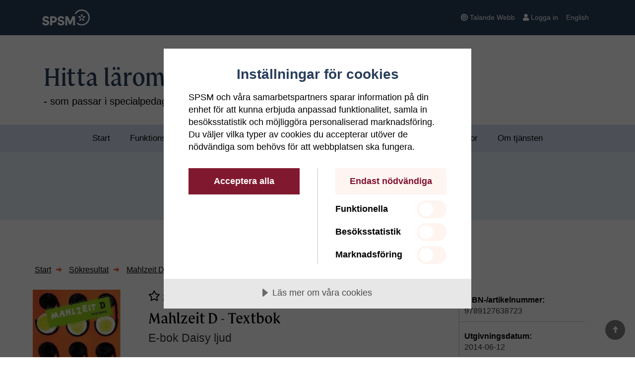

--- FILE ---
content_type: text/html; charset=utf-8
request_url: https://hittalaromedel.spsm.se/Mahlzeit-D-Textbok
body_size: 101914
content:
<!DOCTYPE html>
<html lang="sv-se">
<head>
    <title>Mahlzeit D - Textbok - E-bok Daisy ljud - Hitta l&#228;romedel</title>

    <style>
        .body {
            font-display: swap !important;
        }
    </style>

    <link href="/static/dist/main.00d84cb6.css" type="text/css" rel="stylesheet" />

    <link rel="apple-touch-icon" href="/static/assets/favicons/apple-touch-icon.png" />
    <link rel="icon" href="/static/assets/favicons/favicon.ico" sizes="any" />
    <link rel="icon" href="/static/assets/favicons/favicon.svg" type="image/svg+xml" />
    <link rel="icon" type="image/png" sizes="32x32" href="/static/assets/favicons/favicon-32x32.png" />
    <link rel="icon" type="image/png" sizes="16x16" href="/static/assets/favicons/favicon-16x16.png" />
    <link rel="manifest" href="/static/assets/favicons/site.webmanifest" />

    <script src="https://cdn.cookietractor.com/cookietractor.js" data-lang="sv-SE" data-id="d4af6506-fc5d-4f7d-af59-22c1534e840a"></script>

    

    <script src="/static/dist/sentry.bundle.js" type="text/javascript"></script>


    


<meta name="viewport" content="width=device-width, initial-scale=1.0">
<meta http-equiv="X-UA-Compatible" content="IE=edge" />
<meta charset="utf-8" />

<meta name="description" content="E-bok Daisy ljud, Textb&#246;ckerna inneh&#229;ller fyra sektioner. Sektion 1 i Mahlzeit B fungerar som repetition f&#246;r de elever som redan arbetat med Mahlzeit A, men &#228;r ocks&#229; en" />
<meta name="title" content="Mahlzeit D - Textbok" />

<meta name="twitter:card" content="summary_large_image">
<meta name="twitter:site" content="Hitta l&#228;romedel">
<meta name="twitter:domain" content="hittalaromedel.spsm.se">
<meta name="twitter:title" content="Mahlzeit D - Textbok - E-bok Daisy ljud - Hitta l&#228;romedel">
<meta name="twitter:description" content="E-bok Daisy ljud, Textb&#246;ckerna inneh&#229;ller fyra sektioner. Sektion 1 i Mahlzeit B fungerar som repetition f&#246;r de elever som redan arbetat med Mahlzeit A, men &#228;r ocks&#229; en">
<meta name="twitter:image" content="https://hittalaromedel.spsm.se/">

<meta property="og:title" content="Mahlzeit D - Textbok - E-bok Daisy ljud - Hitta l&#228;romedel" />
<meta property="og:type" content="article" />
<meta property="og:url" content="hittalaromedel.spsm.se" />
<meta property="og:description" content="E-bok Daisy ljud, Textb&#246;ckerna inneh&#229;ller fyra sektioner. Sektion 1 i Mahlzeit B fungerar som repetition f&#246;r de elever som redan arbetat med Mahlzeit A, men &#228;r ocks&#229; en" />
<meta property="og:site_name" content="Hitta l&#228;romedel" />
<meta property="og:locale" content="sv_SE" />
<meta property="og:image" content="https://hittalaromedel.spsm.se/globalassets/produktbilder/bilder-ostra/mahlzeit-d-ak9.jpg" />


    <meta property="article:author" content="Kicki Karlsson;Ann-Kristin Lindstr&#246;m;Gudrun Schornack">
    <meta property="article:published_time" content="2021-09-27">
    <meta property="article:tag" content="Grundskola &#229;k 7-9, Dvd/cd-rom, Nedladdningsbart, Webbaserade l&#228;romedel">  

    <link rel="canonical" href="https://hittalaromedel.spsm.se/Mahlzeit-D-Textbok" />


        <script>
            window.addEventListener('CookieConsent', function (event) {                
                if (event.detail.current.includes('statistical')) {
                    // Siteimprove
                    var script = document.createElement('script');
                    script.src = "https://siteimproveanalytics.com/js/siteanalyze_7866.js";
                    script.type = 'text/javascript';
                    script.async = true;
                    document.getElementsByTagName('head')[0].appendChild(script);
                    // End Siteimprove

                    // Matomo
                    var _paq = window._paq = window._paq || [];                    
                    _paq.push(['trackPageView']);
                    _paq.push(['enableLinkTracking']);
                    (function () {
                        var u = "//piwik.spsm.se/";
                        _paq.push(['setTrackerUrl', u + 'piwik.php']);
                        _paq.push(['setSiteId', '5']);
                        var d = document,
                        g = d.createElement('script'),
                        s = d.getElementsByTagName('script')[0];
                        g.async = true;
                        g.src = u + 'piwik.js';
                        s.parentNode.insertBefore(g, s);
                    })();
                    // End Matomo
                }
            });
        </script>

    

    

    <script src="/static/dist/polyfills.bundle.js" type="text/javascript"></script>

    

</head>
<body class="sub ProductFromCommerce">
    

    
    <div class="modal fade modal-fullscreen modal-menu hidden-print" tabindex="-1" role="dialog" aria-labelledby="modal-menu-label" aria-hidden="true">
        <div class="modal-dialog">
            <div class="modal-content">
                <div class="modal-header modal-menu--header">
                    <h1 id="modal-menu-label" class="h2 modal-title mt-0">Meny</h1>
                    <button type="button" class="close" data-dismiss="modal" aria-label="Stäng meny"><span aria-hidden="true">&times;</span></button>
                </div>
                <div id="modal-menu" class="modal-body">
                </div>
            </div>
        </div>
    </div>

    

    


    <header class="header--version-2 header--theme-blue">
        <a class="skip-main" href="#MainContent">Hoppa till innehåll</a>
        

        <div class="topbar-wrapper">
    <div class="topbar navbar navbar-default hidden-print topbar--stacked">
        <div class="container">
            <div class="navbar-header">
                <a class="navbar-brand navbar-brand--stacked" href="http://www.spsm.se/">
                    <img src="/static/img/SPSM.svg" alt="Specialpedagogiska skolmyndigheten" />
                </a>

                <button type="button" class="navbar-toggle navbar-toggle--stacked visible-js collapsed" data-toggle="modal" data-target=".modal-menu">
                    <span aria-hidden="true" class="glyphicon glyphicon-menu-hamburger navbar-toggle__icon--stacked"></span><span class="menu-hamburger__title">Meny</span>
                </button>

                
            </div>
            <div id="topbar" class="mobile-nav collapse navbar-collapse">
                <nav aria-label="Servicemeny">
                    <ul id="topbar-nav" class="topnav nav navbar-nav navbar-right">
                        <li>
                            <a id="bapluslogo" class="logo" title="Aktivera Talande Webb" onclick="toggleBar();" href="#">
                                <span class="fa fa-bullseye mr-1"></span>Talande Webb
                            </a>
                        </li>


                            <li>
                                <a href="/Logga-in/" class="EPi-Commerce-loginButton">
                                    <span class="fas fa-user mr-1"></span>Logga in
                                </a>
                            </li>

                            <li>
<a href="/t/english/" lang="en">English</a>                            </li>
                    </ul>
                </nav>
            </div>
        </div>
    </div>
</div>
        

        <div class="c-menu--pushdown js-menu-pushdown"></div>

            
            

        <div class="searchbar navbar navbar-default hidden-print">


            <div class="container">
                <div class="navbar-header">
                    <a class="navbar-brand" href="/">
                        <div class="brand-title">Hitta läromedel</div>
                        <span class="brand-slogan" >
                            - som passar i specialpedagogiska sammanhang
                        </span>
                    </a>
                </div>
            </div>
        </div>

        
<div id="navbar-container" class="navbar-container d-none d-md-block hidden-print">
    <nav class="mainnav navbar navbar-default" aria-label="Huvudnavigering">
        <div id="navbar-main" class="navbar-collapse clearfix">
            <ul id="navbar-nav" class="nav navbar-nav">
                <li class="headitem has-children"
                    >
                    <a href="/" aria-expanded="false" aria-hidden="false" aria-haspopup="false">Start</a>
                </li>
                        <li class="headitem has-children"
                            
                            aria-expanded="false" aria-hidden="false" aria-haspopup="true">
                            <a href="/funktionsnedsattning-och-laromedel/">Funktionsneds&#228;ttning och l&#228;romedel</a>

                                <a data-page-id="16802" href="#mobil16802"
                                   class="toggle-children btn btn-link nav-toggle pull-right d-md-none collapsed collapsed "
                                   data-toggle="collapse">
                                    <span class="glyphicon glyphicon-plus"></span>
                                    <span class="sr-only">Visa/dölj undersidor till Funktionsneds&#228;ttning och l&#228;romedel</span>
                                </a>
                                <ul id="mobil16802" class="nav nav-stacked nav-tree collapse"
                                    aria-expanded="false" aria-haspopup="true">
                                        <li class=""
        >
        <a class="" href="/funktionsnedsattning-och-laromedel/adhd/">Adhd och l&#228;romedel</a>

    </li>
    <li class=""
        >
        <a class="" href="/funktionsnedsattning-och-laromedel/autism/">Autism och l&#228;romedel</a>

    </li>
    <li class=""
        >
        <a class="" href="/funktionsnedsattning-och-laromedel/horselnedsattning/">D&#246;v eller nedsatt h&#246;rsel och l&#228;romedel</a>

    </li>
    <li class=""
        >
        <a class="" href="/funktionsnedsattning-och-laromedel/las-och-skrivsvarigheter-dyslexi/">L&#228;s- och skrivsv&#229;righeter/dyslexi och l&#228;romedel</a>

    </li>
    <li class=""
        >
        <a class="" href="/funktionsnedsattning-och-laromedel/matematiksvarigheter/">Matematiksv&#229;righeter och l&#228;romedel</a>

    </li>
    <li class=""
        >
        <a class="" href="/funktionsnedsattning-och-laromedel/rorelsenedsattning/">R&#246;relseneds&#228;ttning och l&#228;romedel</a>

    </li>
    <li class=""
        >
        <a class="" href="/funktionsnedsattning-och-laromedel/sprakstorning/">Spr&#229;kst&#246;rning och l&#228;romedel</a>

    </li>
    <li class=""
        >
        <a class="" href="/funktionsnedsattning-och-laromedel/synnedsattning/">Synneds&#228;ttning eller blindhet och l&#228;romedel</a>

    </li>
    <li class=""
        >
        <a class="" href="/funktionsnedsattning-och-laromedel/syn-och-horselnedsattning/">Syn- och h&#246;rselneds&#228;ttning eller d&#246;vblindhet och l&#228;romedel</a>

    </li>
    <li class=""
        >
        <a class="" href="/funktionsnedsattning-och-laromedel/intellektuell-funktionsnedsattning/">Intellektuell funktionsneds&#228;ttning och l&#228;romedel</a>

    </li>

                                </ul>
                        </li>
                        <li class="headitem has-children"
                            
                            aria-expanded="false" aria-hidden="false" aria-haspopup="true">
                            <a href="/vad-gor-laromedel-tillgangliga/">Vad g&#246;r l&#228;romedel tillg&#228;ngliga?</a>

                                <a data-page-id="366" href="#mobil366"
                                   class="toggle-children btn btn-link nav-toggle pull-right d-md-none collapsed collapsed "
                                   data-toggle="collapse">
                                    <span class="glyphicon glyphicon-plus"></span>
                                    <span class="sr-only">Visa/dölj undersidor till Vad g&#246;r l&#228;romedel tillg&#228;ngliga?</span>
                                </a>
                                <ul id="mobil366" class="nav nav-stacked nav-tree collapse"
                                    aria-expanded="false" aria-haspopup="true">
                                        <li class=""
        >
        <a class="" href="/vad-gor-laromedel-tillgangliga/akk/">Alternativ och kompletterande kommunikation (AKK)</a>

    </li>
    <li class=""
        >
        <a class="" href="/vad-gor-laromedel-tillgangliga/alternativ-bildpresentation/">Alternativ bildpresentation</a>

    </li>
    <li class=""
        >
        <a class="" href="/vad-gor-laromedel-tillgangliga/alternativa-styrsatt/">Alternativa styrs&#228;tt</a>

    </li>
    <li class=""
        >
        <a class="" href="/vad-gor-laromedel-tillgangliga/individuella-installningar/">Individuella inst&#228;llningar</a>

    </li>
    <li class=""
        >
        <a class="" href="/vad-gor-laromedel-tillgangliga/inspelad-text/">Inspelad text</a>

    </li>
    <li class=""
        >
        <a class="" href="/vad-gor-laromedel-tillgangliga/langsam-progression/">L&#229;ngsam progression</a>

    </li>
    <li class="has-children"
        >
        <a class="" href="/vad-gor-laromedel-tillgangliga/lattlast/">L&#228;ttl&#228;st</a>
            <button data-page-id="mobil4591" class="toggle-children btn btn-link nav-toggle pull-right collapsed visible-js"
                    type="button"
                    data-toggle="collapse"
                    data-target="#mobil4591"
                    aria-expanded="false"
                    aria-hidden="false"
                    aria-haspopup="true"
                    aria-controls="mobil4591">
                <span class="glyphicon glyphicon-plus"></span>
                <span class="sr-only">Visa/dölj undersidor till L&#228;ttl&#228;st</span>
            </button>

            <ul class="collapse " id="mobil4591"
                aria-expanded="false"
                aria-haspopup="true">
                    <li class=""
        >
        <a class="" href="/vad-gor-laromedel-tillgangliga/lattlast/vad-gor-en-text-lattlast/">Vad g&#246;r en text l&#228;ttl&#228;st?</a>

    </li>

            </ul>
    </li>
    <li class=""
        >
        <a class="" href="/vad-gor-laromedel-tillgangliga/sensorisk/">Sensorisk</a>

    </li>
    <li class=""
        >
        <a class="" href="/vad-gor-laromedel-tillgangliga/teckensprak/">Teckenspr&#229;k</a>

    </li>
    <li class=""
        >
        <a class="" href="/vad-gor-laromedel-tillgangliga/textad-film/">Textad film</a>

    </li>
    <li class=""
        >
        <a class="" href="/vad-gor-laromedel-tillgangliga/tryckt-punktskrift/">Tryckt punktskrift</a>

    </li>
    <li class=""
        >
        <a class="" href="/vad-gor-laromedel-tillgangliga/tydlig-layout/">Tydlig layout</a>

    </li>
    <li class=""
        >
        <a class="" href="/vad-gor-laromedel-tillgangliga/atkomlig-text/">&#197;tkomlig text</a>

    </li>
    <li class=""
        >
        <a class="" href="/vad-gor-laromedel-tillgangliga/tillgangliggjorda-versioner/">Tillg&#228;ngliggjorda versioner</a>

    </li>

                                </ul>
                        </li>
                        <li class="headitem has-children"
                            
                            aria-expanded="false" aria-hidden="false" aria-haspopup="true">
                            <a href="/inspiration/">Inspirationssidor</a>

                                <a data-page-id="8312" href="#mobil8312"
                                   class="toggle-children btn btn-link nav-toggle pull-right d-md-none collapsed collapsed "
                                   data-toggle="collapse">
                                    <span class="glyphicon glyphicon-plus"></span>
                                    <span class="sr-only">Visa/dölj undersidor till Inspirationssidor</span>
                                </a>
                                <ul id="mobil8312" class="nav nav-stacked nav-tree collapse"
                                    aria-expanded="false" aria-haspopup="true">
                                        <li class="has-children"
        >
        <a class="" href="/inspiration/alternativ-och-kompletterande-kommunikation-akk/">Alternativ och kompletterande kommunikation (AKK)</a>
            <button data-page-id="mobil19106" class="toggle-children btn btn-link nav-toggle pull-right collapsed visible-js"
                    type="button"
                    data-toggle="collapse"
                    data-target="#mobil19106"
                    aria-expanded="false"
                    aria-hidden="false"
                    aria-haspopup="true"
                    aria-controls="mobil19106">
                <span class="glyphicon glyphicon-plus"></span>
                <span class="sr-only">Visa/dölj undersidor till Alternativ och kompletterande kommunikation (AKK)</span>
            </button>

            <ul class="collapse " id="mobil19106"
                aria-expanded="false"
                aria-haspopup="true">
                    <li class=""
        >
        <a class="" href="/inspiration/alternativ-och-kompletterande-kommunikation-akk/bild--och-symbolbaser/">Bild- och symbolbaser</a>

    </li>
    <li class=""
        >
        <a class="" href="/inspiration/alternativ-och-kompletterande-kommunikation-akk/bliss/">Bliss</a>

    </li>
    <li class=""
        >
        <a class="" href="/inspiration/alternativ-och-kompletterande-kommunikation-akk/tecken-som-alternativ-och-kompletterande-kommunikation-takk/">Tecken som alternativ och kompletterande kommunikation (TAKK) </a>

    </li>

            </ul>
    </li>
    <li class="has-children"
        >
        <a class="" href="/inspiration/assisterande-teknik/">Assisterande teknik</a>
            <button data-page-id="mobil18708" class="toggle-children btn btn-link nav-toggle pull-right collapsed visible-js"
                    type="button"
                    data-toggle="collapse"
                    data-target="#mobil18708"
                    aria-expanded="false"
                    aria-hidden="false"
                    aria-haspopup="true"
                    aria-controls="mobil18708">
                <span class="glyphicon glyphicon-plus"></span>
                <span class="sr-only">Visa/dölj undersidor till Assisterande teknik</span>
            </button>

            <ul class="collapse " id="mobil18708"
                aria-expanded="false"
                aria-haspopup="true">
                    <li class=""
        >
        <a class="" href="/inspiration/assisterande-teknik/las--och-skrivverktyg/">L&#228;s- och skrivverktyg</a>

    </li>
    <li class=""
        >
        <a class="" href="/inspiration/assisterande-teknik/matematik/">Matematik</a>

    </li>
    <li class=""
        >
        <a class="" href="/inspiration/assisterande-teknik/sprak/">Spr&#229;k</a>

    </li>

            </ul>
    </li>
    <li class="has-children"
        >
        <a class="" href="/inspiration/att-lasa-och-skriva-f-3/">Att l&#228;sa och skriva F-3</a>
            <button data-page-id="mobil16700" class="toggle-children btn btn-link nav-toggle pull-right collapsed visible-js"
                    type="button"
                    data-toggle="collapse"
                    data-target="#mobil16700"
                    aria-expanded="false"
                    aria-hidden="false"
                    aria-haspopup="true"
                    aria-controls="mobil16700">
                <span class="glyphicon glyphicon-plus"></span>
                <span class="sr-only">Visa/dölj undersidor till Att l&#228;sa och skriva F-3</span>
            </button>

            <ul class="collapse " id="mobil16700"
                aria-expanded="false"
                aria-haspopup="true">
                    <li class=""
        >
        <a class="" href="/inspiration/att-lasa-och-skriva-f-3/inspiration---fonologisk-medvetenhet/">Fonologisk medvetenhet</a>

    </li>
    <li class=""
        >
        <a class="" href="/inspiration/att-lasa-och-skriva-f-3/inspiration---alfabetisk-avkodning/">Alfabetisk avkodning</a>

    </li>
    <li class=""
        >
        <a class="" href="/inspiration/att-lasa-och-skriva-f-3/inspiration---automatiserad-avkodning-och-lasflyt/">Automatiserad avkodning och l&#228;sflyt</a>

    </li>
    <li class=""
        >
        <a class="" href="/inspiration/att-lasa-och-skriva-f-3/inspiration---las-och-skrivstrategier/">L&#228;s- och skrivstrategier</a>

    </li>
    <li class=""
        >
        <a class="" href="/inspiration/att-lasa-och-skriva-f-3/inspiration-kartlaggning/">Kartl&#228;ggning</a>

    </li>
    <li class=""
        >
        <a class="" href="/inspiration/att-lasa-och-skriva-f-3/inspiration----digitala-resurser/">Digitala resurser</a>

    </li>
    <li class=""
        >
        <a class="" href="/inspiration/att-lasa-och-skriva-f-3/bedomningsstod-fran-skolverket-och-specialpedagogiska-skolmyndigheten/">Bed&#246;mningsst&#246;d fr&#229;n Skolverket och Specialpedagogiska skolmyndigheten</a>

    </li>

            </ul>
    </li>
    <li class=""
        >
        <a class="" href="/inspiration/bild/">Bild</a>

    </li>
    <li class=""
        >
        <a class="" href="/inspiration/biologi/">Biologi</a>

    </li>
    <li class="has-children"
        >
        <a class="" href="/inspiration/engelska/">Engelska</a>
            <button data-page-id="mobil18977" class="toggle-children btn btn-link nav-toggle pull-right collapsed visible-js"
                    type="button"
                    data-toggle="collapse"
                    data-target="#mobil18977"
                    aria-expanded="false"
                    aria-hidden="false"
                    aria-haspopup="true"
                    aria-controls="mobil18977">
                <span class="glyphicon glyphicon-plus"></span>
                <span class="sr-only">Visa/dölj undersidor till Engelska</span>
            </button>

            <ul class="collapse " id="mobil18977"
                aria-expanded="false"
                aria-haspopup="true">
                    <li class=""
        >
        <a class="" href="/inspiration/engelska/grammatik/">Engelsk grammatik </a>

    </li>
    <li class=""
        >
        <a class="" href="/inspiration/engelska/engelsk-horforstaelse/">Engelsk h&#246;rf&#246;rst&#229;else </a>

    </li>
    <li class=""
        >
        <a class="" href="/inspiration/engelska/engelska-larverktyg-for-specifika-malgrupper/">Engelska l&#228;rverktyg f&#246;r specifika m&#229;lgrupper</a>

    </li>
    <li class=""
        >
        <a class="" href="/inspiration/engelska/kommunikation/">Engelsk muntlig kommunikation </a>

    </li>
    <li class=""
        >
        <a class="" href="/inspiration/engelska/engelska-skrivovningar/">Engelska skriv&#246;vningar</a>

    </li>
    <li class=""
        >
        <a class="" href="/inspiration/engelska/lasforstaelse/">L&#228;sf&#246;rst&#229;else i engelska</a>

    </li>
    <li class=""
        >
        <a class="" href="/inspiration/engelska/ord-och-fraser/">Ord och fraser p&#229; engelska</a>

    </li>

            </ul>
    </li>
    <li class=""
        >
        <a class="" href="/inspiration/fysik-och-kemi/">Fysik och kemi</a>

    </li>
    <li class=""
        >
        <a class="" href="/inspiration/inspiration--hem-och-konsumentkunskap-i-anpassade-gymnasieskolan/">Hem- och konsumentkunskap</a>

    </li>
    <li class=""
        >
        <a class="" href="/inspiration/idrott-och-halsa/">Idrott och h&#228;lsa</a>

    </li>
    <li class=""
        >
        <a class="" href="/inspiration/historia2/">Historia</a>

    </li>
    <li class=""
        >
        <a class="" href="/inspiration/hallbarhet/">H&#229;llbarhet</a>

    </li>
    <li class=""
        >
        <a class="" href="/inspiration/kallkritik/">K&#228;llkritik och k&#228;lltillit</a>

    </li>
    <li class="has-children"
        >
        <a class="" href="/inspiration/litteratur/">Litteratur</a>
            <button data-page-id="mobil10439" class="toggle-children btn btn-link nav-toggle pull-right collapsed visible-js"
                    type="button"
                    data-toggle="collapse"
                    data-target="#mobil10439"
                    aria-expanded="false"
                    aria-hidden="false"
                    aria-haspopup="true"
                    aria-controls="mobil10439">
                <span class="glyphicon glyphicon-plus"></span>
                <span class="sr-only">Visa/dölj undersidor till Litteratur</span>
            </button>

            <ul class="collapse " id="mobil10439"
                aria-expanded="false"
                aria-haspopup="true">
                    <li class=""
        >
        <a class="" href="/inspiration/litteratur/barnochungdomarsberattelser/">Barns och ungdomars ber&#228;ttelser</a>

    </li>
    <li class=""
        >
        <a class="" href="/inspiration/litteratur/bocker-i-olika-format/">Litteratur i olika format</a>

    </li>
    <li class=""
        >
        <a class="" href="/inspiration/litteratur/vuxnas-berattelser/">Vuxnas ber&#228;ttelser</a>

    </li>

            </ul>
    </li>
    <li class=""
        >
        <a class="" href="/inspiration/lasframjande/">L&#228;sfr&#228;mjande</a>

    </li>
    <li class="has-children"
        >
        <a class="" href="/inspiration/lastraningsmaterial/">L&#228;str&#228;ningsmaterial &#229;rskurs 4 - vuxenutbildning</a>
            <button data-page-id="mobil18755" class="toggle-children btn btn-link nav-toggle pull-right collapsed visible-js"
                    type="button"
                    data-toggle="collapse"
                    data-target="#mobil18755"
                    aria-expanded="false"
                    aria-hidden="false"
                    aria-haspopup="true"
                    aria-controls="mobil18755">
                <span class="glyphicon glyphicon-plus"></span>
                <span class="sr-only">Visa/dölj undersidor till L&#228;str&#228;ningsmaterial &#229;rskurs 4 - vuxenutbildning</span>
            </button>

            <ul class="collapse " id="mobil18755"
                aria-expanded="false"
                aria-haspopup="true">
                    <li class=""
        >
        <a class="" href="/inspiration/lastraningsmaterial/lastraning-gymnasie---vuxenutbildning/">L&#228;str&#228;ning gymnasiet - vuxenutbildningen</a>

    </li>
    <li class=""
        >
        <a class="" href="/inspiration/lastraningsmaterial/lastraning-arskurs-4-9/">L&#228;str&#228;ning &#229;rskurs 4-9</a>

    </li>
    <li class=""
        >
        <a class="" href="/inspiration/lastraningsmaterial/spel-for-lastraning/">Spel f&#246;r l&#228;str&#228;ning </a>

    </li>

            </ul>
    </li>
    <li class="has-children"
        >
        <a class="" href="/inspiration/punktskrift-och-taktilt-material/">Punktskrift och taktilt material</a>
            <button data-page-id="mobil18952" class="toggle-children btn btn-link nav-toggle pull-right collapsed visible-js"
                    type="button"
                    data-toggle="collapse"
                    data-target="#mobil18952"
                    aria-expanded="false"
                    aria-hidden="false"
                    aria-haspopup="true"
                    aria-controls="mobil18952">
                <span class="glyphicon glyphicon-plus"></span>
                <span class="sr-only">Visa/dölj undersidor till Punktskrift och taktilt material</span>
            </button>

            <ul class="collapse " id="mobil18952"
                aria-expanded="false"
                aria-haspopup="true">
                    <li class=""
        >
        <a class="" href="/inspiration/punktskrift-och-taktilt-material/fran-pekbok-till-forberedande-punkt/">Fr&#229;n pekbok till f&#246;rberedande punkt</a>

    </li>
    <li class=""
        >
        <a class="" href="/inspiration/punktskrift-och-taktilt-material/matematik-for-elever-som-laser-punktskrift/">Matematik f&#246;r elever som l&#228;ser punktskrift</a>

    </li>
    <li class=""
        >
        <a class="" href="/inspiration/punktskrift-och-taktilt-material/svenska-med-punktskrift/">Svenska med punktskrift</a>

    </li>
    <li class=""
        >
        <a class="" href="/inspiration/punktskrift-och-taktilt-material/taktila-bilder/">Taktila bilder</a>

    </li>

            </ul>
    </li>
    <li class=""
        >
        <a class="" href="/inspiration/samhallskunskap/">Samh&#228;llskunskap</a>

    </li>
    <li class=""
        >
        <a class="" href="/inspiration/slojd/">Sl&#246;jd</a>

    </li>
    <li class="has-children"
        >
        <a class="" href="/inspiration/tydliggorande-pedagogik/">Tydligg&#246;rande pedagogik</a>
            <button data-page-id="mobil18869" class="toggle-children btn btn-link nav-toggle pull-right collapsed visible-js"
                    type="button"
                    data-toggle="collapse"
                    data-target="#mobil18869"
                    aria-expanded="false"
                    aria-hidden="false"
                    aria-haspopup="true"
                    aria-controls="mobil18869">
                <span class="glyphicon glyphicon-plus"></span>
                <span class="sr-only">Visa/dölj undersidor till Tydligg&#246;rande pedagogik</span>
            </button>

            <ul class="collapse " id="mobil18869"
                aria-expanded="false"
                aria-haspopup="true">
                    <li class=""
        >
        <a class="" href="/inspiration/tydliggorande-pedagogik/struktur-strategi-och-innehall/">Struktur, strategi och inneh&#229;ll</a>

    </li>
    <li class=""
        >
        <a class="" href="/inspiration/tydliggorande-pedagogik/visuellt-stod-vid-samtal/">Visuellt st&#246;d vid samtal</a>

    </li>

            </ul>
    </li>
    <li class="has-children"
        >
        <a class="" href="/inspiration/teckensprak/">Teckenspr&#229;k</a>
            <button data-page-id="mobil18932" class="toggle-children btn btn-link nav-toggle pull-right collapsed visible-js"
                    type="button"
                    data-toggle="collapse"
                    data-target="#mobil18932"
                    aria-expanded="false"
                    aria-hidden="false"
                    aria-haspopup="true"
                    aria-controls="mobil18932">
                <span class="glyphicon glyphicon-plus"></span>
                <span class="sr-only">Visa/dölj undersidor till Teckenspr&#229;k</span>
            </button>

            <ul class="collapse " id="mobil18932"
                aria-expanded="false"
                aria-haspopup="true">
                    <li class=""
        >
        <a class="" href="/inspiration/teckensprak/svenskt-teckensprak/">Svenskt teckenspr&#229;k</a>

    </li>
    <li class=""
        >
        <a class="" href="/inspiration/teckensprak/larverktyg-pa-teckensprak/">L&#228;rverktyg p&#229; teckenspr&#229;k</a>

    </li>

            </ul>
    </li>
    <li class="has-children"
        >
        <a class="" href="/inspiration/fritidshem/">Fritidshem</a>
            <button data-page-id="mobil12268" class="toggle-children btn btn-link nav-toggle pull-right collapsed visible-js"
                    type="button"
                    data-toggle="collapse"
                    data-target="#mobil12268"
                    aria-expanded="false"
                    aria-hidden="false"
                    aria-haspopup="true"
                    aria-controls="mobil12268">
                <span class="glyphicon glyphicon-plus"></span>
                <span class="sr-only">Visa/dölj undersidor till Fritidshem</span>
            </button>

            <ul class="collapse " id="mobil12268"
                aria-expanded="false"
                aria-haspopup="true">
                    <li class=""
        >
        <a class="" href="/inspiration/fritidshem/inspiration-for-fritidshemmet-lekar-fysiska-aktiviteter/">Lekar, fysiska aktiviteter och utevistelse</a>

    </li>
    <li class=""
        >
        <a class="" href="/inspiration/fritidshem/natur-och-samhalle/">Natur och samh&#228;lle </a>

    </li>
    <li class=""
        >
        <a class="" href="/inspiration/fritidshem/skapande-och-estetiska-uttrycksformer/">Skapande och estetiska uttrycksformer</a>

    </li>
    <li class=""
        >
        <a class="" href="/inspiration/fritidshem/sprak-och-kommunikation/">Spr&#229;k och kommunikation</a>

    </li>

            </ul>
    </li>
    <li class="has-children"
        >
        <a class="" href="/inspiration/forskolan/">F&#246;rskolan</a>
            <button data-page-id="mobil5251" class="toggle-children btn btn-link nav-toggle pull-right collapsed visible-js"
                    type="button"
                    data-toggle="collapse"
                    data-target="#mobil5251"
                    aria-expanded="false"
                    aria-hidden="false"
                    aria-haspopup="true"
                    aria-controls="mobil5251">
                <span class="glyphicon glyphicon-plus"></span>
                <span class="sr-only">Visa/dölj undersidor till F&#246;rskolan</span>
            </button>

            <ul class="collapse " id="mobil5251"
                aria-expanded="false"
                aria-haspopup="true">
                    <li class=""
        >
        <a class="" href="/inspiration/forskolan/bild/">Bild </a>

    </li>
    <li class=""
        >
        <a class="" href="/inspiration/forskolan/demokrati/">Demokrati, v&#228;rdegrund och socialt samspel</a>

    </li>
    <li class=""
        >
        <a class="" href="/inspiration/forskolan/hoglasning-och-berattande/">H&#246;gl&#228;sning och ber&#228;ttande</a>

    </li>
    <li class=""
        >
        <a class="" href="/inspiration/forskolan/teknik-bygga-och-konstruera-i-forskolan/">Teknik, bygga och konstruera</a>

    </li>
    <li class=""
        >
        <a class="" href="/inspiration/forskolan/lek-och-samspel/">Lek och samspel</a>

    </li>
    <li class=""
        >
        <a class="" href="/inspiration/forskolan/matematik/">Matematik</a>

    </li>
    <li class=""
        >
        <a class="" href="/inspiration/forskolan/miljo-natur-och-samhalle/">Milj&#246;, natur och samh&#228;lle</a>

    </li>
    <li class=""
        >
        <a class="" href="/inspiration/forskolan/motorik-och-rorelse-i-forskolan/">Motorik och r&#246;relse</a>

    </li>
    <li class=""
        >
        <a class="" href="/inspiration/forskolan/spraklig-medvetenhet/">Spr&#229;klig medvetenhet</a>

    </li>
    <li class=""
        >
        <a class="" href="/inspiration/forskolan/sprakstimulerande-material/">Spr&#229;kstimulerande material </a>

    </li>
    <li class=""
        >
        <a class="" href="/inspiration/forskolan/sang-musik-och-rytmik-i-forskolan/">S&#229;ng, musik och rytmik</a>

    </li>
    <li class=""
        >
        <a class="" href="/inspiration/forskolan/tecken-som-stod-i-forskolan/">Tecken som st&#246;d i f&#246;rskolan</a>

    </li>

            </ul>
    </li>
    <li class="has-children"
        >
        <a class="" href="/inspiration/anpassade-grundskolan-amnesomraden/">Anpassade grundskolan &#228;mnesomr&#229;den</a>
            <button data-page-id="mobil5247" class="toggle-children btn btn-link nav-toggle pull-right collapsed visible-js"
                    type="button"
                    data-toggle="collapse"
                    data-target="#mobil5247"
                    aria-expanded="false"
                    aria-hidden="false"
                    aria-haspopup="true"
                    aria-controls="mobil5247">
                <span class="glyphicon glyphicon-plus"></span>
                <span class="sr-only">Visa/dölj undersidor till Anpassade grundskolan &#228;mnesomr&#229;den</span>
            </button>

            <ul class="collapse " id="mobil5247"
                aria-expanded="false"
                aria-haspopup="true">
                    <li class=""
        >
        <a class="" href="/inspiration/anpassade-grundskolan-amnesomraden/estetisk-verksamhet/">Estetisk verksamhet</a>

    </li>
    <li class=""
        >
        <a class="" href="/inspiration/anpassade-grundskolan-amnesomraden/alternativ-och-kompletterande-kommunikation-akk/">Alternativ och kompletterande kommunikation (AKK) </a>

    </li>
    <li class=""
        >
        <a class="" href="/inspiration/anpassade-grundskolan-amnesomraden/kommunikation/">Kommunikation</a>

    </li>
    <li class=""
        >
        <a class="" href="/inspiration/anpassade-grundskolan-amnesomraden/motorik/">Motorik</a>

    </li>
    <li class=""
        >
        <a class="" href="/inspiration/anpassade-grundskolan-amnesomraden/vardagsaktiviteter/">Vardagsaktiviteter</a>

    </li>
    <li class=""
        >
        <a class="" href="/inspiration/anpassade-grundskolan-amnesomraden/verklighetsuppfattning/">Verklighetsuppfattning</a>

    </li>

            </ul>
    </li>
    <li class="has-children"
        >
        <a class="" href="/inspiration/sok-vidare/">S&#246;k vidare</a>
            <button data-page-id="mobil19149" class="toggle-children btn btn-link nav-toggle pull-right collapsed visible-js"
                    type="button"
                    data-toggle="collapse"
                    data-target="#mobil19149"
                    aria-expanded="false"
                    aria-hidden="false"
                    aria-haspopup="true"
                    aria-controls="mobil19149">
                <span class="glyphicon glyphicon-plus"></span>
                <span class="sr-only">Visa/dölj undersidor till S&#246;k vidare</span>
            </button>

            <ul class="collapse " id="mobil19149"
                aria-expanded="false"
                aria-haspopup="true">
                    <li class=""
        >
        <a class="" href="/inspiration/sok-vidare/appar/">Appar</a>

    </li>

            </ul>
    </li>

                                </ul>
                        </li>
                        <li class="headitem has-children"
                            
                            aria-expanded="false" aria-hidden="false" aria-haspopup="true">
                            <a href="/om-tjansten/">Om tj&#228;nsten</a>

                                <a data-page-id="293" href="#mobil293"
                                   class="toggle-children btn btn-link nav-toggle pull-right d-md-none collapsed collapsed "
                                   data-toggle="collapse">
                                    <span class="glyphicon glyphicon-plus"></span>
                                    <span class="sr-only">Visa/dölj undersidor till Om tj&#228;nsten</span>
                                </a>
                                <ul id="mobil293" class="nav nav-stacked nav-tree collapse"
                                    aria-expanded="false" aria-haspopup="true">
                                        <li class=""
        >
        <a class="" href="/om-tjansten/kontakta-oss/">Kontakta oss</a>

    </li>
    <li class=""
        >
        <a class="" href="/om-tjansten/vad-kravs-for-att-ett-laromedel-ska-finnas-i-hitta-laromedel/">Vad kr&#228;vs f&#246;r att ett l&#228;romedel ska finnas i Hitta l&#228;romedel?</a>

    </li>
    <li class=""
        >
        <a class="" href="/Logga-in/">Skapa konto</a>

    </li>
    <li class=""
        >
        <a class="" href="/om-tjansten/specialpedagogiskt-stod-kring-laromedel/">Specialpedagogiskt st&#246;d kring l&#228;romedel</a>

    </li>
    <li class=""
        >
        <a class="" href="/om-tjansten/tillganglighetsredogorelse/">Tillg&#228;nglighetsredog&#246;relse</a>

    </li>
    <li class="has-children"
        >
        <a class="" href="/om-tjansten/sokhjalp/">S&#246;k i tj&#228;nsten</a>
            <button data-page-id="mobil216" class="toggle-children btn btn-link nav-toggle pull-right collapsed visible-js"
                    type="button"
                    data-toggle="collapse"
                    data-target="#mobil216"
                    aria-expanded="false"
                    aria-hidden="false"
                    aria-haspopup="true"
                    aria-controls="mobil216">
                <span class="glyphicon glyphicon-plus"></span>
                <span class="sr-only">Visa/dölj undersidor till S&#246;k i tj&#228;nsten</span>
            </button>

            <ul class="collapse " id="mobil216"
                aria-expanded="false"
                aria-haspopup="true">
                    <li class=""
        >
        <a class="" href="/om-tjansten/sokhjalp/forklaring-av-sokalternativ/">Beskrivning av s&#246;kkategorierna</a>

    </li>

            </ul>
    </li>

                                </ul>
                        </li>

            </ul>
        </div>
    </nav>
</div>

        <noscript style="text-align: center;">
            <div style="font-style: italic; color: red; font-size: larger; margin-top: 30px;">
                OBS! Din webbläsares JavaScript-funktion är inaktiverad
            </div>
        </noscript>

            <div id="searchApp">
            </div>

    </header>


    <div class="containerx">
        <div id="MainContent" tabindex="-1"></div>
        


<div class="container">
        <div class="row main-part main-part--full-width product-wrapper">
        
<nav class="breadcrumbs--wrapper" aria-label="Breadcrumbs">
    <ol class="breadcrumb breadcrumb--red d-none d-md-flex d-print-none">
                    <li>
                        <a href="/">
                            Start
                        </a>
                    </li>
                    <li>
                        <a href="/sokresultat/">
                            S&#246;kresultat
                        </a>
                    </li>
                    <li>
                        <a href="/Mahlzeit-D-Textbok">
                            Mahlzeit D - Textbok
                        </a>
                    </li>
    </ol>
</nav>


        <div class="row">
            <article class="col-sm-12 col-md-9">
                <div class="row">
                    <div class="article-header__image-wrapper col-sm-12 col-md-3">
                            <img class="image-teaser__image" alt="" src="/globalassets/produktbilder/bilder-ostra/mahlzeit-d-ak9.jpg/productimage/" />
                                            </div>

                    <div class="col-sm-12 col-md-9">
                        <div class="article-header-wrapper">

                            
                            <div class="article-info__actions">
                                <a class="js-save-favorite save-favorite-link" href="#" aria-label="Spara Mahlzeit D - Textbok i mina listor"
                                   data-id="80555" data-toggle="modal" data-target="#add-to-list-modal">
                                    <span class="far fa-star" aria-hidden="true"></span>Spara i lista
                                </a>
                                <a class="js-saved-favorite save-favorite-link save-favorite-link__saved" href="#" aria-label="Sparat Mahlzeit D - Textbok i mina listor">
                                    <span class="fa fa-star" aria-hidden="true"></span>Spara i lista
                                </a>
                            </div>

                            <div class="article-header col-12">
                                <h1 class="article-header__title h2" itemprop="name">Mahlzeit D - Textbok</h1>
                                <span class="article-header__introduction">E-bok Daisy ljud</span>
                                
                                    <div class="series-wrapper">
                                        <p>
                                            <span>
                                                Ing&#229;r i serien
                                            </span>
                                            <a href="/sokresultat/?series=Mahlzeit" title="Länk till andra läromedel i serien">Mahlzeit</a>
                                        </p>
                                    </div>
                                                                    <div class="article-header__publisher-wrapper">
                                        <div class="article-header__publisher-name h4">
                                            L&#228;s mer och best&#228;ll
                                        </div>
                                            <a class="article-header__publisher-link article-header__publisher-link--external btn btn-dark js-publisher-link"
                                               href="https://ilteducation.se/" target="_blank" title="Länk till förlaget">ILT Education</a>
                                    </div>
                                                                        <div class="accessibility-filters accessibility-filters--boxed">
                                            <span class="accessibility-filters__title--bold h4">
                                                Läromedelsegenskaper
                                            </span>
                                            <div class="panel-group accessibility-tags-panel" id="accordion" role="tablist" aria-multiselectable="true">

                                                        <div class="panel panel-default">
                                                            <div class="panel-heading" role="tab" id="headingAlternativastyrs&#228;tt">
                                                                <h3 class="panel-title">
                                                                    <a role="button" data-toggle="collapse" href="#Alternativastyrs&#228;tt"
                                                                       aria-expanded="true"
                                                                       aria-haspopup="true" aria-controls="Alternativastyrs&#228;tt">
                                                                        Alternativa styrs&#228;tt
                                                                    </a>
                                                                </h3>
                                                            </div>
                                                            <div id="Alternativastyrs&#228;tt" class="panel-collapse collapse in show" role="tabpanel" aria-labelledby="headingAlternativastyrs&#228;tt">
                                                                <div class="panel-body">
                                                                    <ul>
                                                                            <li>L&#228;romedlet g&#229;r helt att styra med fingrarna p&#229; en peksk&#228;rm.</li>
                                                                            <li>L&#228;romedlet g&#229;r helt att styra med mus.</li>
                                                                            <li>L&#228;romedlet g&#229;r helt att styra med tangentbord. </li>
                                                                    </ul>
                                                                    <a href="/vad-gor-laromedel-tillgangliga/alternativa-styrsatt/"
                                                                       title="L&#228;nk till infosida taggad med Alternativa styrs&#228;tt">
                                                                        Mer om Alternativa styrs&#228;tt
                                                                    </a>
                                                                </div>
                                                            </div>
                                                        </div>
                                                        <div class="panel panel-default">
                                                            <div class="panel-heading" role="tab" id="headingInspeladtext">
                                                                <h3 class="panel-title">
                                                                    <a role="button" data-toggle="collapse" href="#Inspeladtext"
                                                                       aria-expanded="false"
                                                                       aria-haspopup="true" aria-controls="Inspeladtext">
                                                                        Inspelad text
                                                                    </a>
                                                                </h3>
                                                            </div>
                                                            <div id="Inspeladtext" class="panel-collapse collapse " role="tabpanel" aria-labelledby="headingInspeladtext">
                                                                <div class="panel-body">
                                                                    <ul>
                                                                            <li>Det g&#229;r att f&#229; hela texten uppl&#228;st med m&#228;nsklig r&#246;st.</li>
                                                                            <li>Det g&#229;r att reglera hastigheten p&#229; uppl&#228;sningen.</li>
                                                                    </ul>
                                                                    <a href="/vad-gor-laromedel-tillgangliga/inspelad-text/"
                                                                       title="L&#228;nk till infosida taggad med Inspelad text">
                                                                        Mer om Inspelad text
                                                                    </a>
                                                                </div>
                                                            </div>
                                                        </div>

                                            </div>
                                        </div>



                            </div>
                        </div>

                        <div class="article-body">
                            <h2 class="article-body--heading h3">Förlagets beskrivning</h2>
                            <p class="more" itemprop="description">
                                <p>Textböckerna innehåller fyra sektioner. Sektion 1 i Mahlzeit B fungerar som repetition för de elever som redan arbetat med Mahlzeit A, men är också en bra start för dem som börjar med tyska i årskurs 7.</p>
<p>Varje sektion är indelad i fyra delar, A (grön), B (blå), C (röd) och D (brun). Inne­hållet i de gröna och blå delarna leder eleverna mot betyget E i tyska, medan den röda delen kräver en något större arbets­insats. Den bruna delen innehåller litterära texter.</p>
<p>Längst bak i böckerna finns minigram­matik, frasbank och alfabetiska ordlistor.</p>
                            </p>
                        </div>

                        <section class="related-and-other-formats">

                            





                            
                        </section>
                    </div>
                </div>
            </article>

            
            <aside class=" col-sm-12 col-md-3">
                <div class="product-info">
                    <dl>
                                <dt>ISBN-/artikelnummer:</dt>
        <dd>
            9789127638723
        </dd>


                                <dt>Utgivningsdatum:</dt>
        <dd>
            2014-06-12
        </dd>


                                <dt>Medietyp</dt>
        <dd>
                <span>Dvd/cd-rom</span>
                <br />
                <span>Nedladdningsbart</span>
                <br />
                <span>Webbaserade l&#228;romedel</span>
                <br />
        </dd>


                        <dt>
                            Skolform:
                        </dt>
                            <dd class="properties">
                                <ul class="search-properties">
                                        <li>
                                            <a class="js-school-tag" title="Grundskola &#229;k 7-9" href="/sokresultat/?faceted=SchoolType%7cGrundskola+%c3%a5k+7-9&amp;clickedfilter=SchoolType">Grundskola &#229;k 7-9</a>
                                        </li>
                                </ul>
                            </dd>

                        <dt>
                            &Auml;mne:
                        </dt>
                            <dd class="properties">
                                <ul class="search-properties">
                                        <li>
                                            <a class="js-subject-tag" title="Tyska" href="/sokresultat/?faceted=SubjectMultipleHitta%7cTyska&amp;clickedfilter=SubjectMultipleHitta">Tyska</a>
                                        </li>
                                </ul>
                            </dd>

                                <dt>Produkt</dt>
        <dd>
                <span>Mahlzeit D - Textbok</span>
                <br />
                <span>E-bok Daisy ljud</span>
                <br />
                <span>F&#246;rsta upplagan</span>
                <br />
        </dd>


                                <dt>Originalf&#246;rlag</dt>
        <dd>
            Natur &amp; Kultur L&#228;romedel
        </dd>


                                <dt>F&#246;rfattare</dt>
        <dd>
                <span>Kicki Karlsson</span>
                <br />
                <span>Ann-Kristin Lindstr&#246;m</span>
                <br />
                <span>Gudrun Schornack</span>
                <br />
        </dd>


                        

                    </dl>
                </div>
            </aside>
        </div>
    </div>

    

	<div class="modal modal-center fade add-to-wishlist-modal hidden-print" tabindex="-1" role="dialog" id="add-to-list-modal">
		<div class="modal-dialog">
			<div class="modal-content">
				<div class="modal-header">
					<h4 class="modal-title">Du är ej inloggad</h4>
					<button type="button" class="close" data-dismiss="modal" aria-label="Stäng"><span aria-hidden="true">&times;</span></button>
				</div>
				<div class="modal-body">
					<p class="create-new-list--title">Du måste vara inloggad för att kunna spara i lista</p>
					<p><a href="/Logga-in/?returnUrl=%2fMahlzeit-D-Textbok">Logga in</a></p>
				</div>
			</div>
			<!-- /.modal-content -->
		</div>
		<!-- /.modal-dialog -->
	</div>
	<!-- /.modal -->

<script id="wishList-modal-template" type="text/x-handlebars-template">
	{{#if this}}
		<fieldset>
			<legend class="legend__title">Välj vilken/vilka listor du vill spara läromedlet i.</legend>
			<ul class="wishlists">
				{{#each this}}
				{{> wishlistListitem}}
				{{/each}}
			</ul>
			{{else}}
			<p>Du har inga listor &#228;n.</p>
		</fieldset>
	{{/if}}
</script>


<script id="added-to-list-confirmation-template" type="text/x-handlebars-template">
	<h1 class="modal-added-to-list__heading">
		Läromedlet har sparats i
		{{#each this}}
		{{this}}{{#unless @last}},{{/unless}}
		{{/each}}
	</h1>
</script>

<script id="wishList-partial-template" type="text/x-handlebars-template">

	<li class="wishlist__element">
		<div class="form-check">
			<input type="checkbox" name="wishList" value="{{wishListId}}" id="{{wishListId}}" class="js-wishlist form-check-input sr-only">
			<label class="wishlist__title wishlist__label form-check-label" for="{{wishListId}}">{{title}} </label>
		</div>
		<p class="wishlist__info">
			<span>({{numberOfArticles}} läromedel),</span>
			<span>av {{userFullName}}</span>
			{{#if isPrivate}}
			<span class="pull-right wishlist__shareinfo">
				<span class="fa fa-lock" aria-hidden="true"></span>
				Privat
			</span>
			{{else}}

			{{/if}}
		</p>
	</li>
</script>

</div>




    </div>

    

    <footer class="footer hidden-print">
        

<div class="container extended-footer">
	<div class="row">
		<div class="col-md-3 col-sm-6">
			<div class="card card-dark">
				<div class="card-heading">
					<h2 class="card-title" >
						Om Hitta l&#228;romedel
					</h2>
					<button class="btn btn-link btn-toggle pull-right visible-js d-md-none" 
							type="button" 
							data-toggle="collapse" 
							data-target="#pagelist1" 
							aria-expanded="false" 
							aria-haspopup="true"
							aria-controls="pagelist1">
						<span class="glyphicon glyphicon-plus"></span>
						<span class="sr-only">
							Visa sidor om Om Hitta l&#228;romedel
						</span>
					</button>
				</div>

					<ul class="list-group collapse collapse-js" id="pagelist1" aria-expanded="false" aria-haspopup="true">
			<li class="list-group-item">
				<a href="/om-tjansten/tillganglighetsredogorelse/"
				   >Tillg&#228;nglighetsredog&#246;relse</a>
			</li>
			<li class="list-group-item">
				<a href="/f/personuppgifter/"
				   >Hantering av personuppgifter</a>
			</li>
			<li class="list-group-item">
				<a href="/om-tjansten/sokhjalp/"
				   >S&#246;khj&#228;lp</a>
			</li>
			<li class="list-group-item">
				<a href="https://www.spsm.se/om-oss/om-webbplatsen/kakor-cookies/"
				    target=_blank>Kakor</a>
			</li>
	</ul>

			</div>
		</div>

		<div class="col-md-3 col-sm-6">
			<div class="card card-dark">
				<div class="card-heading">
					<h2 class="card-title" >
						Om SPSM:s webbplatser
					</h2>
					<button class="btn btn-link btn-toggle pull-right visible-js d-md-none"
							type="button"
							data-toggle="collapse"
							data-target="#pagelist2"
							aria-expanded="false"
							aria-haspopup="true"
							aria-controls="pagelist2">
						<span class="glyphicon glyphicon-plus"></span>
						<span class="sr-only">
							Visa sidor om Om SPSM:s webbplatser
						</span>
					</button>
				</div>

					<ul class="list-group collapse collapse-js" id="pagelist2" aria-expanded="false" aria-haspopup="true">
			<li class="list-group-item">
				<a href="https://www.spsm.se/"
				    target=_blank>Specialpedagogiska skolmyndighetens webbplats.</a>
			</li>
			<li class="list-group-item">
				<a href="http://www.spsm.se/webbutiken" title="Webbutiken"
				    target=_blank>Webbutiken</a>
			</li>
			<li class="list-group-item">
				<a href="http://www4.spsm.se/fortbildning/"
				    target=_blank>Fortbildning</a>
			</li>
	</ul>

			</div>
		</div>

		<div class="col-md-3 col-sm-6">
			<div class="card card-dark">
				<div class="card-heading">
					<h2 class="card-title" >
						Om SPSM
					</h2>
					<button class="btn btn-link btn-toggle pull-right visible-js d-md-none"
							type="button"
							data-toggle="collapse"
							data-target="#pagelist3"
							aria-expanded="false"
							aria-haspopup="true"
							aria-controls="pagelist3">
						<span class="glyphicon glyphicon-plus"></span>
						<span class="sr-only">
							Visa sidor om Om SPSM
						</span>
					</button>
				</div>

					<ul class="list-group collapse collapse-js" id="pagelist3" aria-expanded="false" aria-haspopup="true">
			<li class="list-group-item">
				<a href="https://www.spsm.se/om-oss/organisation/"
				    target=_blank>Organisation</a>
			</li>
			<li class="list-group-item">
				<a href="https://www.spsm.se/om-oss/folj-oss/nyhetsbrev/"
				    target=_blank>Nyhetsbrev</a>
			</li>
			<li class="list-group-item">
				<a href="https://www.spsm.se/om-oss/uppdrag/samverkan/"
				    target=_blank>Samverkan</a>
			</li>
			<li class="list-group-item">
				<a href="https://www.spsm.se/kompetensutveckling/inspiration/tidningen-lika-varde/"
				    target=_blank>Tidningen Lika v&#228;rde</a>
			</li>
	</ul>

			</div>
		</div>

		<div class="col-sm-6 col-md-3">
			<div class="card card-dark">
				<div class="card-heading">
					<h2 class="card-title" >
						Kontakta Hitta l&#228;romedel
					</h2>
				</div>
				<p>E-post: <a href="mailto:hittalaromedel@spsm.se">hittalaromedel@spsm.se</a><br />Telefon: 010 473 50 00<br />Postadress:<br />Box 1100<br />871 29 H&auml;rn&ouml;sand</p>
			</div>
		</div>
	</div>
</div>

<hr />

<div class="container base-footer">
	<div class="row">
		<div class="col-sm-12 col-md-3">
			<div class="card card-dark">
				<div class="card-heading">
					<h2 class="card-title">Följ spsm</h2>
				</div>
				<ul class="card-social">
					<li>
						<a href="https://www.facebook.com/SPSMsverige" class="follow-spsm ignore-external">
							<span class="fa-stack">
								<span class="fab fa fa-facebook"></span>
								<span class="sr-only">
									SPSM p&#229; Facebook
								</span>
							</span>
						</a>
					</li>
					<li>
						<a href="https://www.spsm.se/om-oss/press/nyheter/nyheter-rss/" class="follow-spsm ignore-external">
							<span class="fa-stack">
								<span class="fa fa-rss"></span>
								<span class="sr-only">
									RSS
								</span>
							</span>
						</a>
					</li>
				</ul>
			</div>
		</div>

		<div class="col-sm-12 col-md-6">
			<div class="card card-dark">
				<div class="card-heading">
					<h2 class="card-title" >
						Kontakta SPSM
					</h2>
				</div>
				<div class="row">
					<div class="col-sm-6">
						<p>Telefon: 010 473 50 00<br />Postadress:<br />Box 1100<br />871 29 H&auml;rn&ouml;sand</p>
					</div>
					<div class="col-sm-6">
						<p>E-post: <a href="mailto:spsm@spsm.se">spsm@spsm.se</a></p>
					</div>
				</div>
			</div>
		</div>
		<div class="col-sm-12 col-md-3">
			<div class="card card-dark">
				<img src="/static/img/SPSM_white.svg" alt="Specialpedagogiska skolmyndigheten" class="footer_logo" />
			</div>
		</div>
	</div>
</div>
    </footer>

    <button id="back-top" data-cid="backtotop" class="btn backtotop-btn d-print-none visible" aria-hidden="true">
        <span class="back-top-arrow glyphicon glyphicon-arrow-up"></span>
        <span class="d-none">Tillbaka till toppen</span>
    </button>



    

<script type="text/javascript">
	window.initialState = {"contentTypeName":"Article","pageTitle":null,"isInEditMode":false,"searchHeader":{"filtersShouldBeExpanded":true,"filtersAreExpanded":false,"searchHeading":"Sök bland 7216 tillgängliga läromedel och anpassningar","filterHeading":"Använd kategorier för att filtrera din sökning","selectedFilters":[],"filters":[{"name":"SchoolType","facetGroupReadMoreLink":"/","facetGroupReadMoreLinkText":"/","facetGroupReadMoreShouldBeVisible":false,"missing":58,"terms":[{"term":"Anpassad grundskola åk 1-3 ämnen","filterCode":"Anpassad grundskola åk 1-3 ämnen","count":451,"helpText":""},{"term":"Anpassad grundskola åk 1-3 ämnesområden","filterCode":"Anpassad grundskola åk 1-3 ämnesområden","count":141,"helpText":""},{"term":"Anpassad grundskola åk 1-6 ämnen","filterCode":"Anpassad grundskola åk 1-6 ämnen","count":1,"helpText":""},{"term":"Anpassad grundskola åk 1-9 ämnesområden","filterCode":"Anpassad grundskola åk 1-9 ämnesområden","count":0,"helpText":""},{"term":"Anpassad grundskola åk 4-6 ämnen","filterCode":"Anpassad grundskola åk 4-6 ämnen","count":579,"helpText":""},{"term":"Anpassad grundskola åk 4-6 ämnesområden","filterCode":"Anpassad grundskola åk 4-6 ämnesområden","count":248,"helpText":""},{"term":"Anpassad grundskola åk 7-9 ämnen","filterCode":"Anpassad grundskola åk 7-9 ämnen","count":485,"helpText":""},{"term":"Anpassad grundskola åk 7-9 ämnesområden","filterCode":"Anpassad grundskola åk 7-9 ämnesområden","count":223,"helpText":""},{"term":"Anpassad gymnasieskola individuella program","filterCode":"Anpassad gymnasieskola individuella program","count":225,"helpText":""},{"term":"Anpassad gymnasieskola nationellt program","filterCode":"Anpassad gymnasieskola nationellt program","count":396,"helpText":""},{"term":"Fritidshem","filterCode":"Fritidshem","count":2,"helpText":""},{"term":"Förskola","filterCode":"Förskola","count":85,"helpText":""},{"term":"Förskoleklass","filterCode":"Förskoleklass","count":609,"helpText":""},{"term":"Grundskola åk 1-3","filterCode":"Grundskola åk 1-3","count":1847,"helpText":""},{"term":"Grundskola åk 4-6","filterCode":"Grundskola åk 4-6","count":1869,"helpText":""},{"term":"Grundskola åk 7-9","filterCode":"Grundskola åk 7-9","count":1353,"helpText":""},{"term":"Gymnasieskola","filterCode":"Gymnasieskola","count":2511,"helpText":""},{"term":"Komvux i svenska för invandrare","filterCode":"Komvux i svenska för invandrare","count":270,"helpText":""},{"term":"Komvux på grundläggande nivå","filterCode":"Komvux på grundläggande nivå","count":335,"helpText":""},{"term":"Komvux på gymnasial nivå","filterCode":"Komvux på gymnasial nivå","count":2073,"helpText":""},{"term":"Komvux som anpassad utbildning på grundläggande nivå","filterCode":"Komvux som anpassad utbildning på grundläggande nivå","count":310,"helpText":""},{"term":"Komvux som anpassad utbildning på gymnasial nivå","filterCode":"Komvux som anpassad utbildning på gymnasial nivå","count":253,"helpText":""},{"term":"Specialskola åk 1-4","filterCode":"Specialskola åk 1-4","count":22,"helpText":""},{"term":"Specialskola åk 5-7","filterCode":"Specialskola åk 5-7","count":27,"helpText":""},{"term":"Specialskola åk 8-10","filterCode":"Specialskola åk 8-10","count":21,"helpText":""},{"term":"Universitet och högskola","filterCode":"Universitet och högskola","count":0,"helpText":""}]},{"name":"SubjectMultipleHitta","facetGroupReadMoreLink":"/","facetGroupReadMoreLinkText":"/","facetGroupReadMoreShouldBeVisible":false,"missing":111,"terms":[{"term":"Administration","filterCode":"Administration","count":8,"helpText":""},{"term":"Affärskommunikation","filterCode":"Affärskommunikation","count":6,"helpText":""},{"term":"Aktiviteter och värdskap","filterCode":"Aktiviteter och värdskap","count":2,"helpText":""},{"term":"Anläggning","filterCode":"Anläggning","count":5,"helpText":""},{"term":"Automationsteknik","filterCode":"Automationsteknik","count":3,"helpText":""},{"term":"Barnet i förskolan","filterCode":"Barnet i förskolan","count":2,"helpText":""},{"term":"Betong","filterCode":"Betong","count":0,"helpText":""},{"term":"Bild","filterCode":"Bild","count":37,"helpText":""},{"term":"Biologi","filterCode":"Biologi","count":224,"helpText":""},{"term":"Biologi - naturbruk","filterCode":"Biologi - naturbruk","count":2,"helpText":""},{"term":"Bygg och anläggning","filterCode":"Bygg och anläggning","count":41,"helpText":""},{"term":"Byggproduktionsledning","filterCode":"Byggproduktionsledning","count":0,"helpText":""},{"term":"Cad","filterCode":"Cad","count":1,"helpText":""},{"term":"Dator- och kommunikationsteknik","filterCode":"Dator- och kommunikationsteknik","count":10,"helpText":""},{"term":"Design","filterCode":"Design","count":2,"helpText":""},{"term":"Dryckeskunskap","filterCode":"Dryckeskunskap","count":3,"helpText":""},{"term":"Elektronik","filterCode":"Elektronik","count":17,"helpText":""},{"term":"Ellära","filterCode":"Ellära","count":10,"helpText":""},{"term":"Energiteknik","filterCode":"Energiteknik","count":8,"helpText":""},{"term":"Engelska","filterCode":"Engelska","count":675,"helpText":""},{"term":"Engelska för döva och hörselskadade","filterCode":"Engelska för döva och hörselskadade","count":2,"helpText":""},{"term":"Entreprenörskap","filterCode":"Entreprenörskap","count":28,"helpText":""},{"term":"Estetisk verksamhet","filterCode":"Estetisk verksamhet","count":2,"helpText":""},{"term":"Fastighetsservice","filterCode":"Fastighetsservice","count":7,"helpText":""},{"term":"Fastighetsskötsel","filterCode":"Fastighetsskötsel","count":2,"helpText":""},{"term":"Filosofi","filterCode":"Filosofi","count":13,"helpText":""},{"term":"Fordons- och transportbranschen","filterCode":"Fordons- och transportbranschen","count":14,"helpText":""},{"term":"Fordonsteknik","filterCode":"Fordonsteknik","count":13,"helpText":""},{"term":"Fordonsvård","filterCode":"Fordonsvård","count":3,"helpText":""},{"term":"Franska","filterCode":"Franska","count":88,"helpText":""},{"term":"Fritids- och friskvårdsaktiviteter","filterCode":"Fritids- och friskvårdsaktiviteter","count":2,"helpText":""},{"term":"Fritids- och friskvårdsverksamheter","filterCode":"Fritids- och friskvårdsverksamheter","count":3,"helpText":""},{"term":"Fritids- och idrottskunskap","filterCode":"Fritids- och idrottskunskap","count":4,"helpText":""},{"term":"Funktionsförmåga och funktionsnedsättning","filterCode":"Funktionsförmåga och funktionsnedsättning","count":2,"helpText":""},{"term":"Fysik","filterCode":"Fysik","count":140,"helpText":""},{"term":"Företagsekonomi","filterCode":"Företagsekonomi","count":132,"helpText":""},{"term":"Försäljning och kundservice","filterCode":"Försäljning och kundservice","count":35,"helpText":""},{"term":"Geografi","filterCode":"Geografi","count":190,"helpText":""},{"term":"Gerontologi och geriatrik","filterCode":"Gerontologi och geriatrik","count":17,"helpText":""},{"term":"Godshantering","filterCode":"Godshantering","count":4,"helpText":""},{"term":"Golvläggning","filterCode":"Golvläggning","count":2,"helpText":""},{"term":"Handel","filterCode":"Handel","count":38,"helpText":""},{"term":"Hantverk","filterCode":"Hantverk","count":7,"helpText":""},{"term":"Hem- och konsumentkunskap","filterCode":"Hem- och konsumentkunskap","count":29,"helpText":""},{"term":"Historia","filterCode":"Historia","count":226,"helpText":""},{"term":"Hotell","filterCode":"Hotell","count":5,"helpText":""},{"term":"Hundkunskap","filterCode":"Hundkunskap","count":2,"helpText":""},{"term":"Husbyggnad","filterCode":"Husbyggnad","count":14,"helpText":""},{"term":"Hygienkunskap","filterCode":"Hygienkunskap","count":3,"helpText":""},{"term":"Hållbart samhälle","filterCode":"Hållbart samhälle","count":4,"helpText":""},{"term":"Hälsa","filterCode":"Hälsa","count":29,"helpText":""},{"term":"Hälso- och sjukvård","filterCode":"Hälso- och sjukvård","count":3,"helpText":""},{"term":"Hälsopedagogik","filterCode":"Hälsopedagogik","count":3,"helpText":""},{"term":"Hälsovård","filterCode":"Hälsovård","count":8,"helpText":""},{"term":"Idrott och hälsa","filterCode":"Idrott och hälsa","count":80,"helpText":""},{"term":"Individ och samhälle","filterCode":"Individ och samhälle","count":56,"helpText":""},{"term":"Information och kommunikation","filterCode":"Information och kommunikation","count":11,"helpText":""},{"term":"Informationsteknisk arkitektur och infrastruktur","filterCode":"Informationsteknisk arkitektur och infrastruktur","count":1,"helpText":""},{"term":"Inköp och logistik","filterCode":"Inköp och logistik","count":7,"helpText":""},{"term":"Installationsteknik","filterCode":"Installationsteknik","count":8,"helpText":""},{"term":"Italienska","filterCode":"Italienska","count":15,"helpText":""},{"term":"Juridik","filterCode":"Juridik","count":43,"helpText":""},{"term":"Kemi","filterCode":"Kemi","count":127,"helpText":""},{"term":"Kinesiska","filterCode":"Kinesiska","count":3,"helpText":""},{"term":"Kommunikation","filterCode":"Kommunikation","count":188,"helpText":""},{"term":"Konst och kultur","filterCode":"Konst och kultur","count":0,"helpText":""},{"term":"Latin - språk och kultur","filterCode":"Latin - språk och kultur","count":6,"helpText":""},{"term":"Ledarskap och organisation","filterCode":"Ledarskap och organisation","count":19,"helpText":""},{"term":"Livsmedels- och näringskunskap","filterCode":"Livsmedels- och näringskunskap","count":17,"helpText":""},{"term":"Massage","filterCode":"Massage","count":2,"helpText":""},{"term":"Mat och dryck i kombination","filterCode":"Mat och dryck i kombination","count":6,"helpText":""},{"term":"Matematik","filterCode":"Matematik","count":1059,"helpText":""},{"term":"Matlagning","filterCode":"Matlagning","count":6,"helpText":""},{"term":"Medieproduktion","filterCode":"Medieproduktion","count":3,"helpText":""},{"term":"Medier, samhälle och kommunikation","filterCode":"Medier, samhälle och kommunikation","count":8,"helpText":""},{"term":"Mekatronik","filterCode":"Mekatronik","count":7,"helpText":""},{"term":"Moderna språk","filterCode":"Moderna språk","count":5,"helpText":""},{"term":"Modersmål","filterCode":"Modersmål","count":2,"helpText":""},{"term":"Motorik","filterCode":"Motorik","count":32,"helpText":""},{"term":"Mur- och putsverk","filterCode":"Mur- och putsverk","count":0,"helpText":""},{"term":"Musik","filterCode":"Musik","count":39,"helpText":""},{"term":"Måleri","filterCode":"Måleri","count":12,"helpText":""},{"term":"Måltids- och branschkunskap","filterCode":"Måltids- och branschkunskap","count":8,"helpText":""},{"term":"Människan","filterCode":"Människan","count":3,"helpText":""},{"term":"Människokroppen","filterCode":"Människokroppen","count":2,"helpText":""},{"term":"Natur och miljö","filterCode":"Natur och miljö","count":13,"helpText":""},{"term":"Naturbruk","filterCode":"Naturbruk","count":7,"helpText":""},{"term":"Naturbruksteknik","filterCode":"Naturbruksteknik","count":1,"helpText":""},{"term":"Naturkunskap","filterCode":"Naturkunskap","count":102,"helpText":""},{"term":"Naturorienterade","filterCode":"Naturorienterade","count":1,"helpText":""},{"term":"Naturorienterande ämnen (NO)","filterCode":"Naturorienterande ämnen (NO)","count":355,"helpText":""},{"term":"Näthandel","filterCode":"Näthandel","count":5,"helpText":""},{"term":"Nätverksteknik","filterCode":"Nätverksteknik","count":1,"helpText":""},{"term":"Omvårdnad","filterCode":"Omvårdnad","count":2,"helpText":""},{"term":"Pedagogik","filterCode":"Pedagogik","count":63,"helpText":""},{"term":"Pedagogik i vård och omsorg","filterCode":"Pedagogik i vård och omsorg","count":13,"helpText":""},{"term":"Pedagogiskt arbete","filterCode":"Pedagogiskt arbete","count":7,"helpText":""},{"term":"Personbilsteknik","filterCode":"Personbilsteknik","count":26,"helpText":""},{"term":"Programmering","filterCode":"Programmering","count":19,"helpText":""},{"term":"Psykiatri","filterCode":"Psykiatri","count":26,"helpText":""},{"term":"Psykologi","filterCode":"Psykologi","count":75,"helpText":""},{"term":"Religionskunskap","filterCode":"Religionskunskap","count":151,"helpText":""},{"term":"Reseproduktion och marknadsföring","filterCode":"Reseproduktion och marknadsföring","count":3,"helpText":""},{"term":"Rörelse och drama elever med utvecklingsstörning","filterCode":"Rörelse och drama elever med utvecklingsstörning","count":1,"helpText":""},{"term":"Samhällskunskap","filterCode":"Samhällskunskap","count":267,"helpText":""},{"term":"Samhällsorienterande ämnen (SO)","filterCode":"Samhällsorienterande ämnen (SO)","count":235,"helpText":""},{"term":"Serveringskunskap","filterCode":"Serveringskunskap","count":6,"helpText":""},{"term":"Service och bemötande","filterCode":"Service och bemötande","count":7,"helpText":""},{"term":"Sjukvård","filterCode":"Sjukvård","count":6,"helpText":""},{"term":"Skogsbruk","filterCode":"Skogsbruk","count":1,"helpText":""},{"term":"Skötsel av utemiljöer","filterCode":"Skötsel av utemiljöer","count":2,"helpText":""},{"term":"Slöjd","filterCode":"Slöjd","count":12,"helpText":""},{"term":"Social omsorg","filterCode":"Social omsorg","count":1,"helpText":""},{"term":"Socialt arbete","filterCode":"Socialt arbete","count":7,"helpText":""},{"term":"Sociologi","filterCode":"Sociologi","count":23,"helpText":""},{"term":"Spanska","filterCode":"Spanska","count":141,"helpText":""},{"term":"Specialpedagogik","filterCode":"Specialpedagogik","count":18,"helpText":""},{"term":"Språk och kommunikation","filterCode":"Språk och kommunikation","count":106,"helpText":""},{"term":"Språk specialisering","filterCode":"Språk specialisering","count":2,"helpText":""},{"term":"Svenska","filterCode":"Svenska","count":1888,"helpText":""},{"term":"Svenska för döva och hörselskadade","filterCode":"Svenska för döva och hörselskadade","count":4,"helpText":""},{"term":"Svenska för invandrare","filterCode":"Svenska för invandrare","count":221,"helpText":""},{"term":"Svenska som andraspråk","filterCode":"Svenska som andraspråk","count":528,"helpText":""},{"term":"Svenskt teckenspråk","filterCode":"Svenskt teckenspråk","count":1,"helpText":""},{"term":"Svenskt teckenspråk för hörande","filterCode":"Svenskt teckenspråk för hörande","count":3,"helpText":""},{"term":"Systemkunskap","filterCode":"Systemkunskap","count":3,"helpText":""},{"term":"Sällskapsdjur","filterCode":"Sällskapsdjur","count":4,"helpText":""},{"term":"Teater","filterCode":"Teater","count":2,"helpText":""},{"term":"Teckenspråk för döva och hörselskadade","filterCode":"Teckenspråk för döva och hörselskadade","count":13,"helpText":""},{"term":"Teckenspråk för hörande","filterCode":"Teckenspråk för hörande","count":7,"helpText":""},{"term":"Teknik","filterCode":"Teknik","count":107,"helpText":""},{"term":"Transportteknik","filterCode":"Transportteknik","count":4,"helpText":""},{"term":"Trä","filterCode":"Trä","count":0,"helpText":""},{"term":"Trädgårdsodling","filterCode":"Trädgårdsodling","count":1,"helpText":""},{"term":"Träningslära","filterCode":"Träningslära","count":1,"helpText":""},{"term":"Turism","filterCode":"Turism","count":11,"helpText":""},{"term":"Tyska","filterCode":"Tyska","count":75,"helpText":""},{"term":"Vardagsaktiviteter","filterCode":"Vardagsaktiviteter","count":92,"helpText":""},{"term":"Verklighetsuppfattning","filterCode":"Verklighetsuppfattning","count":38,"helpText":""},{"term":"VVS - installation","filterCode":"VVS - installation","count":27,"helpText":""},{"term":"VVS och fastighet","filterCode":"VVS och fastighet","count":9,"helpText":""},{"term":"VVS-teknik","filterCode":"VVS-teknik","count":6,"helpText":""},{"term":"Vård och omsorg","filterCode":"Vård och omsorg","count":270,"helpText":""},{"term":"Vård och omsorg specialisering","filterCode":"Vård och omsorg specialisering","count":2,"helpText":""}]},{"name":"AccessibilityPropertiesList","facetGroupReadMoreLink":"/","facetGroupReadMoreLinkText":"/","facetGroupReadMoreShouldBeVisible":false,"missing":922,"terms":[{"term":"Alternativ bildpresentation","filterCode":"Alternativ bildpresentation","count":823,"helpText":"Innehåller bilder och uppgifter som är omarbetade för den som inte ser."},{"term":"Alternativ och kompletterande kommunikation (AKK)","filterCode":"Alternativ och kompletterande kommunikation (AKK)","count":147,"helpText":"Innehåller någon form av symbolstöd eller tecken som stöd för talet."},{"term":"Alternativa styrsätt","filterCode":"Alternativa styrsätt","count":3256,"helpText":"Digitala läromedel som går att styra och navigera i på flera sätt."},{"term":"Individuella inställningar","filterCode":"Individuella inställningar","count":1845,"helpText":"Digitala läromedel som går att göra egna inställningar i."},{"term":"Inspelad text","filterCode":"Inspelad text","count":2882,"helpText":"Texten går att lyssna på."},{"term":"Långsam progression","filterCode":"Långsam progression","count":950,"helpText":"Svårighetsgraden ökar långsamt och/eller det finns ett flertal övningar på varje moment."},{"term":"Lättläst","filterCode":"Lättläst","count":2202,"helpText":"Den skrivna texten eller det talade språket är språkligt anpassat."},{"term":"Sensorisk","filterCode":"Sensorisk","count":12,"helpText":"Utformat så att innehållet kan uppfattas och tolkas via flera av våra sinnen."},{"term":"Teckenspråk","filterCode":"Teckenspråk","count":62,"helpText":"Innehållet är på teckenspråk."},{"term":"Textad film","filterCode":"Textad film","count":136,"helpText":"Det talade språket presenteras med textremsa."},{"term":"Tryckt punktskrift","filterCode":"Tryckt punktskrift","count":215,"helpText":"Läromedel med tryckt punktskrift som uppfattas och tolkas taktilt."},{"term":"Tydlig layout","filterCode":"Tydlig layout","count":2800,"helpText":"Struktur och bilder förstärker textens innehåll."},{"term":"Åtkomlig text","filterCode":"Åtkomlig text","count":1973,"helpText":"Fungerar med alternativa verktyg, såsom talsyntes eller punktskriftsskärm."}]},{"name":"Medium","facetGroupReadMoreLink":"/","facetGroupReadMoreLinkText":"/","facetGroupReadMoreShouldBeVisible":false,"missing":1254,"terms":[{"term":"Appar för Android (installeras)","filterCode":"Appar för Android (installeras)","count":15,"helpText":"Appar för Android pekplatta eller mobiltelefon"},{"term":"Appar för Apple (installeras)","filterCode":"Appar för Apple (installeras)","count":46,"helpText":"Appar för Ipad eller Iphone (pekplatta eller mobiltelefon)"},{"term":"Appar för Windows (installeras)","filterCode":"Appar för Windows (installeras)","count":1,"helpText":"Appar för Windows pekplatta eller mobiltelefon"},{"term":"Dvd/cd-rom","filterCode":"Dvd/cd-rom","count":1583,"helpText":"Läromedel som finns på cd-rom eller dvd"},{"term":"iOS (installeras)","filterCode":"iOS (installeras)","count":5,"helpText":""},{"term":"Laborativa läromedel","filterCode":"Laborativa läromedel","count":41,"helpText":"Laborativa och konkreta läromedel (ej digitala)."},{"term":"Nedladdningsbart","filterCode":"Nedladdningsbart","count":2364,"helpText":""},{"term":"Pc (installeras)","filterCode":"Pc (installeras)","count":2,"helpText":"Läromedel som kan installeras på pc-datorer "},{"term":"Tryckt form","filterCode":"Tryckt form","count":2782,"helpText":""},{"term":"Webbaserade läromedel","filterCode":"Webbaserade läromedel","count":2971,"helpText":"Läromedel som kräver internetuppkoppling"}]}],"facetLetterGroupList":[{"id":"0","letter":"Utvalda ämnen","items":[{"term":"Biologi","filterCode":"Biologi","count":224,"helpText":null},{"term":"Engelska","filterCode":"Engelska","count":675,"helpText":null},{"term":"Fysik","filterCode":"Fysik","count":140,"helpText":null},{"term":"Geografi","filterCode":"Geografi","count":190,"helpText":null},{"term":"Hem- och konsumentkunskap","filterCode":"Hem- och konsumentkunskap","count":29,"helpText":null},{"term":"Historia","filterCode":"Historia","count":226,"helpText":null},{"term":"Kemi","filterCode":"Kemi","count":127,"helpText":null},{"term":"Matematik","filterCode":"Matematik","count":1059,"helpText":null},{"term":"Naturkunskap","filterCode":"Naturkunskap","count":102,"helpText":null},{"term":"Samhällskunskap","filterCode":"Samhällskunskap","count":267,"helpText":null},{"term":"Svenska","filterCode":"Svenska","count":1888,"helpText":null},{"term":"Svenska som andraspråk","filterCode":"Svenska som andraspråk","count":528,"helpText":null}],"groupShouldBeSelectedInitially":true,"letterUri":"Utvalda-ämnen"},{"id":"1","letter":"A","items":[{"term":"Administration","filterCode":"Administration","count":8,"helpText":null},{"term":"Affärskommunikation","filterCode":"Affärskommunikation","count":6,"helpText":null},{"term":"Aktiviteter och värdskap","filterCode":"Aktiviteter och värdskap","count":2,"helpText":null},{"term":"Anläggning","filterCode":"Anläggning","count":5,"helpText":null},{"term":"Automationsteknik","filterCode":"Automationsteknik","count":3,"helpText":null}],"groupShouldBeSelectedInitially":false,"letterUri":"A"},{"id":"2","letter":"B","items":[{"term":"Barnet i förskolan","filterCode":"Barnet i förskolan","count":2,"helpText":null},{"term":"Betong","filterCode":"Betong","count":0,"helpText":null},{"term":"Bild","filterCode":"Bild","count":37,"helpText":null},{"term":"Biologi","filterCode":"Biologi","count":224,"helpText":null},{"term":"Biologi - naturbruk","filterCode":"Biologi - naturbruk","count":2,"helpText":null},{"term":"Bygg och anläggning","filterCode":"Bygg och anläggning","count":41,"helpText":null},{"term":"Byggproduktionsledning","filterCode":"Byggproduktionsledning","count":0,"helpText":null}],"groupShouldBeSelectedInitially":false,"letterUri":"B"},{"id":"3","letter":"C","items":[{"term":"Cad","filterCode":"Cad","count":1,"helpText":null}],"groupShouldBeSelectedInitially":false,"letterUri":"C"},{"id":"4","letter":"D","items":[{"term":"Dator- och kommunikationsteknik","filterCode":"Dator- och kommunikationsteknik","count":10,"helpText":null},{"term":"Design","filterCode":"Design","count":2,"helpText":null},{"term":"Dryckeskunskap","filterCode":"Dryckeskunskap","count":3,"helpText":null}],"groupShouldBeSelectedInitially":false,"letterUri":"D"},{"id":"5","letter":"E","items":[{"term":"Elektronik","filterCode":"Elektronik","count":17,"helpText":null},{"term":"Ellära","filterCode":"Ellära","count":10,"helpText":null},{"term":"Energiteknik","filterCode":"Energiteknik","count":8,"helpText":null},{"term":"Engelska","filterCode":"Engelska","count":675,"helpText":null},{"term":"Engelska för döva och hörselskadade","filterCode":"Engelska för döva och hörselskadade","count":2,"helpText":null},{"term":"Entreprenörskap","filterCode":"Entreprenörskap","count":28,"helpText":null},{"term":"Estetisk verksamhet","filterCode":"Estetisk verksamhet","count":2,"helpText":null}],"groupShouldBeSelectedInitially":false,"letterUri":"E"},{"id":"6","letter":"F","items":[{"term":"Fastighetsservice","filterCode":"Fastighetsservice","count":7,"helpText":null},{"term":"Fastighetsskötsel","filterCode":"Fastighetsskötsel","count":2,"helpText":null},{"term":"Filosofi","filterCode":"Filosofi","count":13,"helpText":null},{"term":"Fordons- och transportbranschen","filterCode":"Fordons- och transportbranschen","count":14,"helpText":null},{"term":"Fordonsteknik","filterCode":"Fordonsteknik","count":13,"helpText":null},{"term":"Fordonsvård","filterCode":"Fordonsvård","count":3,"helpText":null},{"term":"Franska","filterCode":"Franska","count":88,"helpText":null},{"term":"Fritids- och friskvårdsaktiviteter","filterCode":"Fritids- och friskvårdsaktiviteter","count":2,"helpText":null},{"term":"Fritids- och friskvårdsverksamheter","filterCode":"Fritids- och friskvårdsverksamheter","count":3,"helpText":null},{"term":"Fritids- och idrottskunskap","filterCode":"Fritids- och idrottskunskap","count":4,"helpText":null},{"term":"Funktionsförmåga och funktionsnedsättning","filterCode":"Funktionsförmåga och funktionsnedsättning","count":2,"helpText":null},{"term":"Fysik","filterCode":"Fysik","count":140,"helpText":null},{"term":"Företagsekonomi","filterCode":"Företagsekonomi","count":132,"helpText":null},{"term":"Försäljning och kundservice","filterCode":"Försäljning och kundservice","count":35,"helpText":null}],"groupShouldBeSelectedInitially":false,"letterUri":"F"},{"id":"7","letter":"G","items":[{"term":"Geografi","filterCode":"Geografi","count":190,"helpText":null},{"term":"Gerontologi och geriatrik","filterCode":"Gerontologi och geriatrik","count":17,"helpText":null},{"term":"Godshantering","filterCode":"Godshantering","count":4,"helpText":null},{"term":"Golvläggning","filterCode":"Golvläggning","count":2,"helpText":null}],"groupShouldBeSelectedInitially":false,"letterUri":"G"},{"id":"8","letter":"H","items":[{"term":"Handel","filterCode":"Handel","count":38,"helpText":null},{"term":"Hantverk","filterCode":"Hantverk","count":7,"helpText":null},{"term":"Hem- och konsumentkunskap","filterCode":"Hem- och konsumentkunskap","count":29,"helpText":null},{"term":"Historia","filterCode":"Historia","count":226,"helpText":null},{"term":"Hotell","filterCode":"Hotell","count":5,"helpText":null},{"term":"Hundkunskap","filterCode":"Hundkunskap","count":2,"helpText":null},{"term":"Husbyggnad","filterCode":"Husbyggnad","count":14,"helpText":null},{"term":"Hygienkunskap","filterCode":"Hygienkunskap","count":3,"helpText":null},{"term":"Hållbart samhälle","filterCode":"Hållbart samhälle","count":4,"helpText":null},{"term":"Hälsa","filterCode":"Hälsa","count":29,"helpText":null},{"term":"Hälso- och sjukvård","filterCode":"Hälso- och sjukvård","count":3,"helpText":null},{"term":"Hälsopedagogik","filterCode":"Hälsopedagogik","count":3,"helpText":null},{"term":"Hälsovård","filterCode":"Hälsovård","count":8,"helpText":null}],"groupShouldBeSelectedInitially":false,"letterUri":"H"},{"id":"9","letter":"I","items":[{"term":"Idrott och hälsa","filterCode":"Idrott och hälsa","count":80,"helpText":null},{"term":"Individ och samhälle","filterCode":"Individ och samhälle","count":56,"helpText":null},{"term":"Information och kommunikation","filterCode":"Information och kommunikation","count":11,"helpText":null},{"term":"Informationsteknisk arkitektur och infrastruktur","filterCode":"Informationsteknisk arkitektur och infrastruktur","count":1,"helpText":null},{"term":"Inköp och logistik","filterCode":"Inköp och logistik","count":7,"helpText":null},{"term":"Installationsteknik","filterCode":"Installationsteknik","count":8,"helpText":null},{"term":"Italienska","filterCode":"Italienska","count":15,"helpText":null}],"groupShouldBeSelectedInitially":false,"letterUri":"I"},{"id":"10","letter":"J","items":[{"term":"Juridik","filterCode":"Juridik","count":43,"helpText":null}],"groupShouldBeSelectedInitially":false,"letterUri":"J"},{"id":"11","letter":"K","items":[{"term":"Kemi","filterCode":"Kemi","count":127,"helpText":null},{"term":"Kinesiska","filterCode":"Kinesiska","count":3,"helpText":null},{"term":"Kommunikation","filterCode":"Kommunikation","count":188,"helpText":null},{"term":"Konst och kultur","filterCode":"Konst och kultur","count":0,"helpText":null}],"groupShouldBeSelectedInitially":false,"letterUri":"K"},{"id":"12","letter":"L","items":[{"term":"Latin - språk och kultur","filterCode":"Latin - språk och kultur","count":6,"helpText":null},{"term":"Ledarskap och organisation","filterCode":"Ledarskap och organisation","count":19,"helpText":null},{"term":"Livsmedels- och näringskunskap","filterCode":"Livsmedels- och näringskunskap","count":17,"helpText":null}],"groupShouldBeSelectedInitially":false,"letterUri":"L"},{"id":"13","letter":"M","items":[{"term":"Massage","filterCode":"Massage","count":2,"helpText":null},{"term":"Mat och dryck i kombination","filterCode":"Mat och dryck i kombination","count":6,"helpText":null},{"term":"Matematik","filterCode":"Matematik","count":1059,"helpText":null},{"term":"Matlagning","filterCode":"Matlagning","count":6,"helpText":null},{"term":"Medieproduktion","filterCode":"Medieproduktion","count":3,"helpText":null},{"term":"Medier, samhälle och kommunikation","filterCode":"Medier, samhälle och kommunikation","count":8,"helpText":null},{"term":"Mekatronik","filterCode":"Mekatronik","count":7,"helpText":null},{"term":"Moderna språk","filterCode":"Moderna språk","count":5,"helpText":null},{"term":"Modersmål","filterCode":"Modersmål","count":2,"helpText":null},{"term":"Motorik","filterCode":"Motorik","count":32,"helpText":null},{"term":"Mur- och putsverk","filterCode":"Mur- och putsverk","count":0,"helpText":null},{"term":"Musik","filterCode":"Musik","count":39,"helpText":null},{"term":"Måleri","filterCode":"Måleri","count":12,"helpText":null},{"term":"Måltids- och branschkunskap","filterCode":"Måltids- och branschkunskap","count":8,"helpText":null},{"term":"Människan","filterCode":"Människan","count":3,"helpText":null},{"term":"Människokroppen","filterCode":"Människokroppen","count":2,"helpText":null}],"groupShouldBeSelectedInitially":false,"letterUri":"M"},{"id":"14","letter":"N","items":[{"term":"Natur och miljö","filterCode":"Natur och miljö","count":13,"helpText":null},{"term":"Naturbruk","filterCode":"Naturbruk","count":7,"helpText":null},{"term":"Naturbruksteknik","filterCode":"Naturbruksteknik","count":1,"helpText":null},{"term":"Naturkunskap","filterCode":"Naturkunskap","count":102,"helpText":null},{"term":"Naturorienterade","filterCode":"","count":1,"helpText":null},{"term":"Naturorienterande ämnen (NO)","filterCode":"Naturorienterande ämnen (NO)","count":355,"helpText":null},{"term":"Näthandel","filterCode":"Näthandel","count":5,"helpText":null},{"term":"Nätverksteknik","filterCode":"Nätverksteknik","count":1,"helpText":null}],"groupShouldBeSelectedInitially":false,"letterUri":"N"},{"id":"15","letter":"O","items":[{"term":"Omvårdnad","filterCode":"Omvårdnad","count":2,"helpText":null}],"groupShouldBeSelectedInitially":false,"letterUri":"O"},{"id":"16","letter":"P","items":[{"term":"Pedagogik","filterCode":"Pedagogik","count":63,"helpText":null},{"term":"Pedagogik i vård och omsorg","filterCode":"Pedagogik i vård och omsorg","count":13,"helpText":null},{"term":"Pedagogiskt arbete","filterCode":"Pedagogiskt arbete","count":7,"helpText":null},{"term":"Personbilsteknik","filterCode":"Personbilsteknik","count":26,"helpText":null},{"term":"Programmering","filterCode":"Programmering","count":19,"helpText":null},{"term":"Psykiatri","filterCode":"Psykiatri","count":26,"helpText":null},{"term":"Psykologi","filterCode":"Psykologi","count":75,"helpText":null}],"groupShouldBeSelectedInitially":false,"letterUri":"P"},{"id":"17","letter":"Q","items":[],"groupShouldBeSelectedInitially":false,"letterUri":"Q"},{"id":"18","letter":"R","items":[{"term":"Religionskunskap","filterCode":"Religionskunskap","count":151,"helpText":null},{"term":"Reseproduktion och marknadsföring","filterCode":"Reseproduktion och marknadsföring","count":3,"helpText":null},{"term":"Rörelse och drama elever med utvecklingsstörning","filterCode":"Rörelse och drama elever med utvecklingsstörning","count":1,"helpText":null}],"groupShouldBeSelectedInitially":false,"letterUri":"R"},{"id":"19","letter":"S","items":[{"term":"Samhällskunskap","filterCode":"Samhällskunskap","count":267,"helpText":null},{"term":"Samhällsorienterande ämnen (SO)","filterCode":"Samhällsorienterande ämnen (SO)","count":235,"helpText":null},{"term":"Serveringskunskap","filterCode":"Serveringskunskap","count":6,"helpText":null},{"term":"Service och bemötande","filterCode":"Service och bemötande","count":7,"helpText":null},{"term":"Sjukvård","filterCode":"Sjukvård","count":6,"helpText":null},{"term":"Skogsbruk","filterCode":"Skogsbruk","count":1,"helpText":null},{"term":"Skötsel av utemiljöer","filterCode":"Skötsel av utemiljöer","count":2,"helpText":null},{"term":"Slöjd","filterCode":"Slöjd","count":12,"helpText":null},{"term":"Social omsorg","filterCode":"Social omsorg","count":1,"helpText":null},{"term":"Socialt arbete","filterCode":"Socialt arbete","count":7,"helpText":null},{"term":"Sociologi","filterCode":"Sociologi","count":23,"helpText":null},{"term":"Spanska","filterCode":"Spanska","count":141,"helpText":null},{"term":"Specialpedagogik","filterCode":"Specialpedagogik","count":18,"helpText":null},{"term":"Språk och kommunikation","filterCode":"Språk och kommunikation","count":106,"helpText":null},{"term":"Språk specialisering","filterCode":"Språk specialisering","count":2,"helpText":null},{"term":"Svenska","filterCode":"Svenska","count":1888,"helpText":null},{"term":"Svenska för döva och hörselskadade","filterCode":"Svenska för döva och hörselskadade","count":4,"helpText":null},{"term":"Svenska för invandrare","filterCode":"Svenska för invandrare","count":221,"helpText":null},{"term":"Svenska som andraspråk","filterCode":"Svenska som andraspråk","count":528,"helpText":null},{"term":"Svenskt teckenspråk","filterCode":"Svenskt teckenspråk","count":1,"helpText":null},{"term":"Svenskt teckenspråk för hörande","filterCode":"Svenskt teckenspråk för hörande","count":3,"helpText":null},{"term":"Systemkunskap","filterCode":"Systemkunskap","count":3,"helpText":null},{"term":"Sällskapsdjur","filterCode":"Sällskapsdjur","count":4,"helpText":null}],"groupShouldBeSelectedInitially":false,"letterUri":"S"},{"id":"20","letter":"T","items":[{"term":"Teater","filterCode":"Teater","count":2,"helpText":null},{"term":"Teckenspråk för döva och hörselskadade","filterCode":"Teckenspråk för döva och hörselskadade","count":13,"helpText":null},{"term":"Teckenspråk för hörande","filterCode":"Teckenspråk för hörande","count":7,"helpText":null},{"term":"Teknik","filterCode":"Teknik","count":107,"helpText":null},{"term":"Transportteknik","filterCode":"Transportteknik","count":4,"helpText":null},{"term":"Trä","filterCode":"Trä","count":0,"helpText":null},{"term":"Trädgårdsodling","filterCode":"Trädgårdsodling","count":1,"helpText":null},{"term":"Träningslära","filterCode":"Träningslära","count":1,"helpText":null},{"term":"Turism","filterCode":"Turism","count":11,"helpText":null},{"term":"Tyska","filterCode":"Tyska","count":75,"helpText":null}],"groupShouldBeSelectedInitially":false,"letterUri":"T"},{"id":"21","letter":"U","items":[],"groupShouldBeSelectedInitially":false,"letterUri":"U"},{"id":"22","letter":"V","items":[{"term":"Vardagsaktiviteter","filterCode":"Vardagsaktiviteter","count":92,"helpText":null},{"term":"Verklighetsuppfattning","filterCode":"Verklighetsuppfattning","count":38,"helpText":null},{"term":"VVS - installation","filterCode":"VVS - installation","count":27,"helpText":null},{"term":"VVS och fastighet","filterCode":"VVS och fastighet","count":9,"helpText":null},{"term":"VVS-teknik","filterCode":"VVS-teknik","count":6,"helpText":null},{"term":"Vård och omsorg","filterCode":"Vård och omsorg","count":270,"helpText":null},{"term":"Vård och omsorg specialisering","filterCode":"Vård och omsorg specialisering","count":2,"helpText":null}],"groupShouldBeSelectedInitially":false,"letterUri":"V"},{"id":"23","letter":"W","items":[],"groupShouldBeSelectedInitially":false,"letterUri":"W"},{"id":"24","letter":"X","items":[],"groupShouldBeSelectedInitially":false,"letterUri":"X"},{"id":"25","letter":"Y","items":[],"groupShouldBeSelectedInitially":false,"letterUri":"Y"},{"id":"26","letter":"Z","items":[],"groupShouldBeSelectedInitially":false,"letterUri":"Z"},{"id":"27","letter":"Å","items":[],"groupShouldBeSelectedInitially":false,"letterUri":"Å"},{"id":"28","letter":"Ä","items":[],"groupShouldBeSelectedInitially":false,"letterUri":"Ä"},{"id":"29","letter":"Ö","items":[],"groupShouldBeSelectedInitially":false,"letterUri":"Ö"}],"query":"","series":"","totalMatching":7216},"searchResult":{"isSearchingForProducts":true,"pagesResults":[],"articleSearchResults":[],"searchResultSortOptions":[],"searchInfo":{"totalNumberOfSearchHits":0,"articlesListLength":0,"pagesNumberOfHits":0,"queryString":null,"seriesString":null,"spellcheckResults":null,"selectedTags":null},"productPage":1,"infoPage":1,"defaultItemsPerPage":10,"trackId":null},"searchPagePath":"/sokresultat/","languageTexts":{"/filterheaders/SchoolType":"Skolform","/filterdescriptions/SchoolType":"välj skolform","/filterheaders/SubjectMultipleHitta":"Ämne","/filterdescriptions/SubjectMultipleHitta":"välj ämne","/filterheaders/AccessibilityPropertiesList":"Läromedelsegenskaper","/filterdescriptions/AccessibilityPropertiesList":"välj läromedelsegenskap","/filterheaders/Medium":"Medietyp","/filterdescriptions/Medium":"välj medietyp"}};
</script>


    
    <script src="/static/dist/search.bundle.js" type="text/javascript"></script>


    <script src="/static/dist/vendor.bundle.js" type="text/javascript"></script>
    <script src="/static/dist/main.bundle.js" type="text/javascript"></script>

    <script type="text/javascript" src="https://dl.episerver.net/13.6.1/epi-util/find.js"></script>
<script type="text/javascript">
if(typeof FindApi === 'function'){var api = new FindApi();api.setApplicationUrl('/');api.setServiceApiBaseUrl('/find_v2/');api.processEventFromCurrentUri();api.bindWindowEvents();api.bindAClickEvent();api.sendBufferedEvents();}
</script>


    <script type="text/javascript">
        var baTheme = 0,
            baUseCookies = true,
            baHiddenMode = true,
            baHideOnLoad = true,
            _baLocale = 'se',
            _baMode = 'Lyssna på Talande Webb';
    </script>
    <script type="text/javascript" src="//www.browsealoud.com/plus/scripts/ba.js"></script>
</body>
</html>


--- FILE ---
content_type: application/javascript
request_url: https://hittalaromedel.spsm.se/static/dist/search.bundle.js
body_size: 234639
content:
/*! For license information please see search.bundle.js.LICENSE.txt */
!function(e){var t={};function n(r){if(t[r])return t[r].exports;var o=t[r]={i:r,l:!1,exports:{}};return e[r].call(o.exports,o,o.exports,n),o.l=!0,o.exports}n.m=e,n.c=t,n.d=function(e,t,r){n.o(e,t)||Object.defineProperty(e,t,{enumerable:!0,get:r})},n.r=function(e){"undefined"!=typeof Symbol&&Symbol.toStringTag&&Object.defineProperty(e,Symbol.toStringTag,{value:"Module"}),Object.defineProperty(e,"__esModule",{value:!0})},n.t=function(e,t){if(1&t&&(e=n(e)),8&t)return e;if(4&t&&"object"==typeof e&&e&&e.__esModule)return e;var r=Object.create(null);if(n.r(r),Object.defineProperty(r,"default",{enumerable:!0,value:e}),2&t&&"string"!=typeof e)for(var o in e)n.d(r,o,function(t){return e[t]}.bind(null,o));return r},n.n=function(e){var t=e&&e.__esModule?function(){return e.default}:function(){return e};return n.d(t,"a",t),t},n.o=function(e,t){return Object.prototype.hasOwnProperty.call(e,t)},n.p="/static/dist/",n(n.s=742)}({0:function(e,t,n){"use strict";(function(e){var r;function o(e){return function(e){if(Array.isArray(e))return s(e)}(e)||function(e){if("undefined"!=typeof Symbol&&null!=e[Symbol.iterator]||null!=e["@@iterator"])return Array.from(e)}(e)||c(e)||function(){throw new TypeError("Invalid attempt to spread non-iterable instance.\nIn order to be iterable, non-array objects must have a [Symbol.iterator]() method.")}()}function i(e,t,n){return(t=function(e){var t=function(e,t){if("object"!=a(e)||!e)return e;var n=e[Symbol.toPrimitive];if(void 0!==n){var r=n.call(e,t);if("object"!=a(r))return r;throw new TypeError("@@toPrimitive must return a primitive value.")}return String(e)}(e,"string");return"symbol"==a(t)?t:t+""}(t))in e?Object.defineProperty(e,t,{value:n,enumerable:!0,configurable:!0,writable:!0}):e[t]=n,e}function a(e){return(a="function"==typeof Symbol&&"symbol"==typeof Symbol.iterator?function(e){return typeof e}:function(e){return e&&"function"==typeof Symbol&&e.constructor===Symbol&&e!==Symbol.prototype?"symbol":typeof e})(e)}function c(e,t){if(e){if("string"==typeof e)return s(e,t);var n={}.toString.call(e).slice(8,-1);return"Object"===n&&e.constructor&&(n=e.constructor.name),"Map"===n||"Set"===n?Array.from(e):"Arguments"===n||/^(?:Ui|I)nt(?:8|16|32)(?:Clamped)?Array$/.test(n)?s(e,t):void 0}}function s(e,t){(null==t||t>e.length)&&(t=e.length);for(var n=0,r=Array(t);n<t;n++)r[n]=e[n];return r}function u(e){var t,n=Object.create(null),r=function(e,t){var n="undefined"!=typeof Symbol&&e[Symbol.iterator]||e["@@iterator"];if(!n){if(Array.isArray(e)||(n=c(e))){n&&(e=n);var r=0,o=function(){};return{s:o,n:function(){return r>=e.length?{done:!0}:{done:!1,value:e[r++]}},e:function(e){throw e},f:o}}throw new TypeError("Invalid attempt to iterate non-iterable instance.\nIn order to be iterable, non-array objects must have a [Symbol.iterator]() method.")}var i,a=!0,s=!1;return{s:function(){n=n.call(e)},n:function(){var e=n.next();return a=e.done,e},e:function(e){s=!0,i=e},f:function(){try{a||null==n.return||n.return()}finally{if(s)throw i}}}}(e.split(","));try{for(r.s();!(t=r.n()).done;){var o=t.value;n[o]=1}}catch(e){r.e(e)}finally{r.f()}return function(e){return e in n}}n.d(t,"a",(function(){return p})),n.d(t,"b",(function(){return f})),n.d(t,"c",(function(){return h})),n.d(t,"d",(function(){return d})),n.d(t,"e",(function(){return U})),n.d(t,"f",(function(){return H})),n.d(t,"g",(function(){return W})),n.d(t,"h",(function(){return m})),n.d(t,"i",(function(){return be})),n.d(t,"j",(function(){return Q})),n.d(t,"k",(function(){return z})),n.d(t,"l",(function(){return j})),n.d(t,"m",(function(){return V})),n.d(t,"n",(function(){return fe})),n.d(t,"o",(function(){return $})),n.d(t,"p",(function(){return O})),n.d(t,"q",(function(){return le})),n.d(t,"r",(function(){return R})),n.d(t,"s",(function(){return S})),n.d(t,"t",(function(){return K})),n.d(t,"u",(function(){return ie})),n.d(t,"v",(function(){return M})),n.d(t,"w",(function(){return pe})),n.d(t,"x",(function(){return de})),n.d(t,"y",(function(){return w})),n.d(t,"z",(function(){return ce})),n.d(t,"A",(function(){return b})),n.d(t,"B",(function(){return E})),n.d(t,"C",(function(){return v})),n.d(t,"D",(function(){return I})),n.d(t,"E",(function(){return T})),n.d(t,"F",(function(){return _})),n.d(t,"G",(function(){return he})),n.d(t,"H",(function(){return F})),n.d(t,"I",(function(){return ae})),n.d(t,"J",(function(){return x})),n.d(t,"K",(function(){return ue})),n.d(t,"L",(function(){return C})),n.d(t,"M",(function(){return A})),n.d(t,"N",(function(){return me})),n.d(t,"O",(function(){return ge})),n.d(t,"P",(function(){return J})),n.d(t,"Q",(function(){return u})),n.d(t,"R",(function(){return oe})),n.d(t,"S",(function(){return X})),n.d(t,"T",(function(){return g})),n.d(t,"U",(function(){return re})),n.d(t,"V",(function(){return je})),n.d(t,"W",(function(){return G})),n.d(t,"X",(function(){return Y})),n.d(t,"Y",(function(){return N}));var l,f={},p=[],d=function(){},h=function(){return!1},v=function(e){return 111===e.charCodeAt(0)&&110===e.charCodeAt(1)&&(e.charCodeAt(2)>122||e.charCodeAt(2)<97)},b=function(e){return e.startsWith("onUpdate:")},m=Object.assign,g=function(e,t){var n=e.indexOf(t);n>-1&&e.splice(n,1)},y=Object.prototype.hasOwnProperty,j=function(e,t){return y.call(e,t)},O=Array.isArray,w=function(e){return"[object Map]"===P(e)},x=function(e){return"[object Set]"===P(e)},k=function(e){return"[object Date]"===P(e)},_=function(e){return"[object RegExp]"===P(e)},S=function(e){return"function"==typeof e},C=function(e){return"string"==typeof e},A=function(e){return"symbol"===a(e)},E=function(e){return null!==e&&"object"===a(e)},T=function(e){return(E(e)||S(e))&&S(e.then)&&S(e.catch)},L=Object.prototype.toString,P=function(e){return L.call(e)},N=function(e){return P(e).slice(8,-1)},I=function(e){return"[object Object]"===P(e)},M=function(e){return C(e)&&"NaN"!==e&&"-"!==e[0]&&""+parseInt(e,10)===e},F=u(",key,ref,ref_for,ref_key,onVnodeBeforeMount,onVnodeMounted,onVnodeBeforeUpdate,onVnodeUpdated,onVnodeBeforeUnmount,onVnodeUnmounted"),R=u("bind,cloak,else-if,else,for,html,if,model,on,once,pre,show,slot,text,memo"),q=function(e){var t=Object.create(null);return function(n){return t[n]||(t[n]=e(n))}},B=/-(\w)/g,U=q((function(e){return e.replace(B,(function(e,t){return t?t.toUpperCase():""}))})),D=/\B([A-Z])/g,V=q((function(e){return e.replace(D,"-$1").toLowerCase()})),H=q((function(e){return e.charAt(0).toUpperCase()+e.slice(1)})),G=q((function(e){return e?"on".concat(H(e)):""})),z=function(e,t){return!Object.is(e,t)},$=function(e){for(var t=arguments.length,n=new Array(t>1?t-1:0),r=1;r<t;r++)n[r-1]=arguments[r];for(var o=0;o<e.length;o++)e[o].apply(e,n)},W=function(e,t,n){var r=arguments.length>3&&void 0!==arguments[3]&&arguments[3];Object.defineProperty(e,t,{configurable:!0,enumerable:!1,writable:r,value:n})},J=function(e){var t=parseFloat(e);return isNaN(t)?e:t},Y=function(e){var t=C(e)?Number(e):NaN;return isNaN(t)?e:t},Q=function(){return l||(l="undefined"!=typeof globalThis?globalThis:"undefined"!=typeof self?self:"undefined"!=typeof window?window:void 0!==e?e:{})};i(i(i(i(i(i(i(i(i(i(r={},1,"TEXT"),2,"CLASS"),4,"STYLE"),8,"PROPS"),16,"FULL_PROPS"),32,"NEED_HYDRATION"),64,"STABLE_FRAGMENT"),128,"KEYED_FRAGMENT"),256,"UNKEYED_FRAGMENT"),512,"NEED_PATCH"),i(i(i(i(r,1024,"DYNAMIC_SLOTS"),2048,"DEV_ROOT_FRAGMENT"),-1,"HOISTED"),-2,"BAIL"),i(i(i({},1,"STABLE"),2,"DYNAMIC"),3,"FORWARDED");var K=u("Infinity,undefined,NaN,isFinite,isNaN,parseFloat,parseInt,decodeURI,decodeURIComponent,encodeURI,encodeURIComponent,Math,Number,Date,Array,Object,Boolean,String,RegExp,Map,Set,JSON,Intl,BigInt,console,Error,Symbol");function X(e){if(O(e)){for(var t={},n=0;n<e.length;n++){var r=e[n],o=C(r)?ne(r):X(r);if(o)for(var i in o)t[i]=o[i]}return t}if(C(e)||E(e))return e}var Z=/;(?![^(]*\))/g,ee=/:([^]+)/,te=/\/\*[^]*?\*\//g;function ne(e){var t={};return e.replace(te,"").split(Z).forEach((function(e){if(e){var n=e.split(ee);n.length>1&&(t[n[0].trim()]=n[1].trim())}})),t}function re(e){if(!e)return"";if(C(e))return e;var t="";for(var n in e){var r=e[n];if(C(r)||"number"==typeof r){var o=n.startsWith("--")?n:V(n);t+="".concat(o,":").concat(r,";")}}return t}function oe(e){var t="";if(C(e))t=e;else if(O(e))for(var n=0;n<e.length;n++){var r=oe(e[n]);r&&(t+=r+" ")}else if(E(e))for(var o in e)e[o]&&(t+=o+" ");return t.trim()}var ie=u("html,body,base,head,link,meta,style,title,address,article,aside,footer,header,hgroup,h1,h2,h3,h4,h5,h6,nav,section,div,dd,dl,dt,figcaption,figure,picture,hr,img,li,main,ol,p,pre,ul,a,b,abbr,bdi,bdo,br,cite,code,data,dfn,em,i,kbd,mark,q,rp,rt,ruby,s,samp,small,span,strong,sub,sup,time,u,var,wbr,area,audio,map,track,video,embed,object,param,source,canvas,script,noscript,del,ins,caption,col,colgroup,table,thead,tbody,td,th,tr,button,datalist,fieldset,form,input,label,legend,meter,optgroup,option,output,progress,select,textarea,details,dialog,menu,summary,template,blockquote,iframe,tfoot"),ae=u("svg,animate,animateMotion,animateTransform,circle,clipPath,color-profile,defs,desc,discard,ellipse,feBlend,feColorMatrix,feComponentTransfer,feComposite,feConvolveMatrix,feDiffuseLighting,feDisplacementMap,feDistantLight,feDropShadow,feFlood,feFuncA,feFuncB,feFuncG,feFuncR,feGaussianBlur,feImage,feMerge,feMergeNode,feMorphology,feOffset,fePointLight,feSpecularLighting,feSpotLight,feTile,feTurbulence,filter,foreignObject,g,hatch,hatchpath,image,line,linearGradient,marker,mask,mesh,meshgradient,meshpatch,meshrow,metadata,mpath,path,pattern,polygon,polyline,radialGradient,rect,set,solidcolor,stop,switch,symbol,text,textPath,title,tspan,unknown,use,view"),ce=u("annotation,annotation-xml,maction,maligngroup,malignmark,math,menclose,merror,mfenced,mfrac,mfraction,mglyph,mi,mlabeledtr,mlongdiv,mmultiscripts,mn,mo,mover,mpadded,mphantom,mprescripts,mroot,mrow,ms,mscarries,mscarry,msgroup,msline,mspace,msqrt,msrow,mstack,mstyle,msub,msubsup,msup,mtable,mtd,mtext,mtr,munder,munderover,none,semantics"),se="itemscope,allowfullscreen,formnovalidate,ismap,nomodule,novalidate,readonly",ue=u(se),le=u(se+",async,autofocus,autoplay,controls,default,defer,disabled,hidden,inert,loop,open,required,reversed,scoped,seamless,checked,muted,multiple,selected");function fe(e){return!!e||""===e}var pe=u("accept,accept-charset,accesskey,action,align,allow,alt,async,autocapitalize,autocomplete,autofocus,autoplay,background,bgcolor,border,buffered,capture,challenge,charset,checked,cite,class,code,codebase,color,cols,colspan,content,contenteditable,contextmenu,controls,coords,crossorigin,csp,data,datetime,decoding,default,defer,dir,dirname,disabled,download,draggable,dropzone,enctype,enterkeyhint,for,form,formaction,formenctype,formmethod,formnovalidate,formtarget,headers,height,hidden,high,href,hreflang,http-equiv,icon,id,importance,inert,integrity,ismap,itemprop,keytype,kind,label,lang,language,loading,list,loop,low,manifest,max,maxlength,minlength,media,min,multiple,muted,name,novalidate,open,optimum,pattern,ping,placeholder,poster,preload,radiogroup,readonly,referrerpolicy,rel,required,reversed,rows,rowspan,sandbox,scope,scoped,selected,shape,size,sizes,slot,span,spellcheck,src,srcdoc,srclang,srcset,start,step,style,summary,tabindex,target,title,translate,type,usemap,value,width,wrap"),de=u("xmlns,accent-height,accumulate,additive,alignment-baseline,alphabetic,amplitude,arabic-form,ascent,attributeName,attributeType,azimuth,baseFrequency,baseline-shift,baseProfile,bbox,begin,bias,by,calcMode,cap-height,class,clip,clipPathUnits,clip-path,clip-rule,color,color-interpolation,color-interpolation-filters,color-profile,color-rendering,contentScriptType,contentStyleType,crossorigin,cursor,cx,cy,d,decelerate,descent,diffuseConstant,direction,display,divisor,dominant-baseline,dur,dx,dy,edgeMode,elevation,enable-background,end,exponent,fill,fill-opacity,fill-rule,filter,filterRes,filterUnits,flood-color,flood-opacity,font-family,font-size,font-size-adjust,font-stretch,font-style,font-variant,font-weight,format,from,fr,fx,fy,g1,g2,glyph-name,glyph-orientation-horizontal,glyph-orientation-vertical,glyphRef,gradientTransform,gradientUnits,hanging,height,href,hreflang,horiz-adv-x,horiz-origin-x,id,ideographic,image-rendering,in,in2,intercept,k,k1,k2,k3,k4,kernelMatrix,kernelUnitLength,kerning,keyPoints,keySplines,keyTimes,lang,lengthAdjust,letter-spacing,lighting-color,limitingConeAngle,local,marker-end,marker-mid,marker-start,markerHeight,markerUnits,markerWidth,mask,maskContentUnits,maskUnits,mathematical,max,media,method,min,mode,name,numOctaves,offset,opacity,operator,order,orient,orientation,origin,overflow,overline-position,overline-thickness,panose-1,paint-order,path,pathLength,patternContentUnits,patternTransform,patternUnits,ping,pointer-events,points,pointsAtX,pointsAtY,pointsAtZ,preserveAlpha,preserveAspectRatio,primitiveUnits,r,radius,referrerPolicy,refX,refY,rel,rendering-intent,repeatCount,repeatDur,requiredExtensions,requiredFeatures,restart,result,rotate,rx,ry,scale,seed,shape-rendering,slope,spacing,specularConstant,specularExponent,speed,spreadMethod,startOffset,stdDeviation,stemh,stemv,stitchTiles,stop-color,stop-opacity,strikethrough-position,strikethrough-thickness,string,stroke,stroke-dasharray,stroke-dashoffset,stroke-linecap,stroke-linejoin,stroke-miterlimit,stroke-opacity,stroke-width,style,surfaceScale,systemLanguage,tabindex,tableValues,target,targetX,targetY,text-anchor,text-decoration,text-rendering,textLength,to,transform,transform-origin,type,u1,u2,underline-position,underline-thickness,unicode,unicode-bidi,unicode-range,units-per-em,v-alphabetic,v-hanging,v-ideographic,v-mathematical,values,vector-effect,version,vert-adv-y,vert-origin-x,vert-origin-y,viewBox,viewTarget,visibility,width,widths,word-spacing,writing-mode,x,x-height,x1,x2,xChannelSelector,xlink:actuate,xlink:arcrole,xlink:href,xlink:role,xlink:show,xlink:title,xlink:type,xmlns:xlink,xml:base,xml:lang,xml:space,y,y1,y2,yChannelSelector,z,zoomAndPan");function he(e){if(null==e)return!1;var t=a(e);return"string"===t||"number"===t||"boolean"===t}var ve=/[ !"#$%&'()*+,./:;<=>?@[\\\]^`{|}~]/g;function be(e,t){return e.replace(ve,(function(e){return t?'"'===e?'\\\\\\"':"\\\\".concat(e):"\\".concat(e)}))}function me(e,t){if(e===t)return!0;var n=k(e),r=k(t);if(n||r)return!(!n||!r)&&e.getTime()===t.getTime();if(n=A(e),r=A(t),n||r)return e===t;if(n=O(e),r=O(t),n||r)return!(!n||!r)&&function(e,t){if(e.length!==t.length)return!1;for(var n=!0,r=0;n&&r<e.length;r++)n=me(e[r],t[r]);return n}(e,t);if(n=E(e),r=E(t),n||r){if(!n||!r)return!1;if(Object.keys(e).length!==Object.keys(t).length)return!1;for(var o in e){var i=e.hasOwnProperty(o),a=t.hasOwnProperty(o);if(i&&!a||!i&&a||!me(e[o],t[o]))return!1}}return String(e)===String(t)}function ge(e,t){return e.findIndex((function(e){return me(e,t)}))}var ye=function(e){return!(!e||!0!==e.__v_isRef)},je=function(e){return C(e)?e:null==e?"":O(e)||E(e)&&(e.toString===L||!S(e.toString))?ye(e)?je(e.value):JSON.stringify(e,Oe,2):String(e)},Oe=function(e,t){return ye(t)?Oe(e,t.value):w(t)?i({},"Map(".concat(t.size,")"),o(t.entries()).reduce((function(e,t,n){var r=function(e,t){return function(e){if(Array.isArray(e))return e}(e)||function(e,t){var n=null==e?null:"undefined"!=typeof Symbol&&e[Symbol.iterator]||e["@@iterator"];if(null!=n){var r,o,i,a,c=[],s=!0,u=!1;try{if(i=(n=n.call(e)).next,0===t){if(Object(n)!==n)return;s=!1}else for(;!(s=(r=i.call(n)).done)&&(c.push(r.value),c.length!==t);s=!0);}catch(e){u=!0,o=e}finally{try{if(!s&&null!=n.return&&(a=n.return(),Object(a)!==a))return}finally{if(u)throw o}}return c}}(e,t)||c(e,t)||function(){throw new TypeError("Invalid attempt to destructure non-iterable instance.\nIn order to be iterable, non-array objects must have a [Symbol.iterator]() method.")}()}(t,2),o=r[0],i=r[1];return e[we(o,n)+" =>"]=i,e}),{})):x(t)?i({},"Set(".concat(t.size,")"),o(t.values()).map((function(e){return we(e)}))):A(t)?we(t):!E(t)||O(t)||I(t)?t:String(t)},we=function(e){var t,n=arguments.length>1&&void 0!==arguments[1]?arguments[1]:"";return A(e)?"Symbol(".concat(null!=(t=e.description)?t:n,")"):e}}).call(this,n(64))},1:function(e,t,n){"use strict";n.d(t,"l",(function(){return w})),n.d(t,"r",(function(){return Se})),n.d(t,"s",(function(){return Re})),n.d(t,"o",(function(){return i.R})),n.d(t,"p",(function(){return i.S})),n.d(t,"w",(function(){return i.V})),n.d(t,"a",(function(){return xr})),n.d(t,"c",(function(){return bo})),n.d(t,"e",(function(){return Ir})),n.d(t,"f",(function(){return Hr})),n.d(t,"g",(function(){return Nr})),n.d(t,"h",(function(){return Br})),n.d(t,"i",(function(){return Vr})),n.d(t,"j",(function(){return Ur})),n.d(t,"k",(function(){return $t})),n.d(t,"m",(function(){return mo})),n.d(t,"n",(function(){return Dn})),n.d(t,"q",(function(){return Er})),n.d(t,"t",(function(){return jn})),n.d(t,"u",(function(){return vn})),n.d(t,"v",(function(){return mn})),n.d(t,"z",(function(){return lr})),n.d(t,"A",(function(){return jt})),n.d(t,"B",(function(){return Ot})),n.d(t,"b",(function(){return Mo})),n.d(t,"d",(function(){return xi})),n.d(t,"x",(function(){return gi})),n.d(t,"y",(function(){return Yo})),n.d(t,"C",(function(){return ji}));var r,o,i=n(0);function a(e,t){var n="undefined"!=typeof Symbol&&e[Symbol.iterator]||e["@@iterator"];if(!n){if(Array.isArray(e)||(n=d(e))||t&&e&&"number"==typeof e.length){n&&(e=n);var r=0,o=function(){};return{s:o,n:function(){return r>=e.length?{done:!0}:{done:!1,value:e[r++]}},e:function(e){throw e},f:o}}throw new TypeError("Invalid attempt to iterate non-iterable instance.\nIn order to be iterable, non-array objects must have a [Symbol.iterator]() method.")}var i,a=!0,c=!1;return{s:function(){n=n.call(e)},n:function(){var e=n.next();return a=e.done,e},e:function(e){c=!0,i=e},f:function(){try{a||null==n.return||n.return()}finally{if(c)throw i}}}}function c(e,t,n){return t=s(t),function(e,t){if(t&&("object"==v(t)||"function"==typeof t))return t;if(void 0!==t)throw new TypeError("Derived constructors may only return object or undefined");return function(e){if(void 0===e)throw new ReferenceError("this hasn't been initialised - super() hasn't been called");return e}(e)}(e,function(){try{var e=!Boolean.prototype.valueOf.call(Reflect.construct(Boolean,[],(function(){})))}catch(e){}return function(){return!!e}()}()?Reflect.construct(t,n||[],s(e).constructor):t.apply(e,n))}function s(e){return(s=Object.setPrototypeOf?Object.getPrototypeOf.bind():function(e){return e.__proto__||Object.getPrototypeOf(e)})(e)}function u(e,t){if("function"!=typeof t&&null!==t)throw new TypeError("Super expression must either be null or a function");e.prototype=Object.create(t&&t.prototype,{constructor:{value:e,writable:!0,configurable:!0}}),Object.defineProperty(e,"prototype",{writable:!1}),t&&l(e,t)}function l(e,t){return(l=Object.setPrototypeOf?Object.setPrototypeOf.bind():function(e,t){return e.__proto__=t,e})(e,t)}function f(e,t,n){return(t=y(t))in e?Object.defineProperty(e,t,{value:n,enumerable:!0,configurable:!0,writable:!0}):e[t]=n,e}function p(e){return function(e){if(Array.isArray(e))return h(e)}(e)||function(e){if("undefined"!=typeof Symbol&&null!=e[Symbol.iterator]||null!=e["@@iterator"])return Array.from(e)}(e)||d(e)||function(){throw new TypeError("Invalid attempt to spread non-iterable instance.\nIn order to be iterable, non-array objects must have a [Symbol.iterator]() method.")}()}function d(e,t){if(e){if("string"==typeof e)return h(e,t);var n={}.toString.call(e).slice(8,-1);return"Object"===n&&e.constructor&&(n=e.constructor.name),"Map"===n||"Set"===n?Array.from(e):"Arguments"===n||/^(?:Ui|I)nt(?:8|16|32)(?:Clamped)?Array$/.test(n)?h(e,t):void 0}}function h(e,t){(null==t||t>e.length)&&(t=e.length);for(var n=0,r=Array(t);n<t;n++)r[n]=e[n];return r}function v(e){return(v="function"==typeof Symbol&&"symbol"==typeof Symbol.iterator?function(e){return typeof e}:function(e){return e&&"function"==typeof Symbol&&e.constructor===Symbol&&e!==Symbol.prototype?"symbol":typeof e})(e)}function b(e,t){if(!(e instanceof t))throw new TypeError("Cannot call a class as a function")}function m(e,t){for(var n=0;n<t.length;n++){var r=t[n];r.enumerable=r.enumerable||!1,r.configurable=!0,"value"in r&&(r.writable=!0),Object.defineProperty(e,y(r.key),r)}}function g(e,t,n){return t&&m(e.prototype,t),n&&m(e,n),Object.defineProperty(e,"prototype",{writable:!1}),e}function y(e){var t=function(e,t){if("object"!=v(e)||!e)return e;var n=e[Symbol.toPrimitive];if(void 0!==n){var r=n.call(e,t);if("object"!=v(r))return r;throw new TypeError("@@toPrimitive must return a primitive value.")}return String(e)}(e,"string");return"symbol"==v(t)?t:t+""}var j,O=g((function e(){var t=arguments.length>0&&void 0!==arguments[0]&&arguments[0];b(this,e),this.detached=t,this._active=!0,this.effects=[],this.cleanups=[],this._isPaused=!1,this.parent=o,!t&&o&&(this.index=(o.scopes||(o.scopes=[])).push(this)-1)}),[{key:"active",get:function(){return this._active}},{key:"pause",value:function(){if(this._active){var e,t;if(this._isPaused=!0,this.scopes)for(e=0,t=this.scopes.length;e<t;e++)this.scopes[e].pause();for(e=0,t=this.effects.length;e<t;e++)this.effects[e].pause()}}},{key:"resume",value:function(){if(this._active&&this._isPaused){var e,t;if(this._isPaused=!1,this.scopes)for(e=0,t=this.scopes.length;e<t;e++)this.scopes[e].resume();for(e=0,t=this.effects.length;e<t;e++)this.effects[e].resume()}}},{key:"run",value:function(e){if(this._active){var t=o;try{return o=this,e()}finally{o=t}}}},{key:"on",value:function(){o=this}},{key:"off",value:function(){o=this.parent}},{key:"stop",value:function(e){if(this._active){var t,n;for(this._active=!1,t=0,n=this.effects.length;t<n;t++)this.effects[t].stop();for(this.effects.length=0,t=0,n=this.cleanups.length;t<n;t++)this.cleanups[t]();if(this.cleanups.length=0,this.scopes){for(t=0,n=this.scopes.length;t<n;t++)this.scopes[t].stop(!0);this.scopes.length=0}if(!this.detached&&this.parent&&!e){var r=this.parent.scopes.pop();r&&r!==this&&(this.parent.scopes[this.index]=r,r.index=this.index)}this.parent=void 0}}}]);function w(e){return new O(e)}var x,k,_=new WeakSet,S=g((function e(t){b(this,e),this.fn=t,this.deps=void 0,this.depsTail=void 0,this.flags=5,this.next=void 0,this.cleanup=void 0,this.scheduler=void 0,o&&o.active&&o.effects.push(this)}),[{key:"pause",value:function(){this.flags|=64}},{key:"resume",value:function(){64&this.flags&&(this.flags&=-65,_.has(this)&&(_.delete(this),this.trigger()))}},{key:"notify",value:function(){2&this.flags&&!(32&this.flags)||8&this.flags||A(this)}},{key:"run",value:function(){if(!(1&this.flags))return this.fn();this.flags|=2,D(this),L(this);var e=j,t=R;j=this,R=!0;try{return this.fn()}finally{P(this),j=e,R=t,this.flags&=-3}}},{key:"stop",value:function(){if(1&this.flags){for(var e=this.deps;e;e=e.nextDep)M(e);this.deps=this.depsTail=void 0,D(this),this.onStop&&this.onStop(),this.flags&=-2}}},{key:"trigger",value:function(){64&this.flags?_.add(this):this.scheduler?this.scheduler():this.runIfDirty()}},{key:"runIfDirty",value:function(){N(this)&&this.run()}},{key:"dirty",get:function(){return N(this)}}]),C=0;function A(e){var t=arguments.length>1&&void 0!==arguments[1]&&arguments[1];if(e.flags|=8,t)return e.next=k,void(k=e);e.next=x,x=e}function E(){C++}function T(){if(!(--C>0)){if(k){var e=k;for(k=void 0;e;){var t=e.next;e.next=void 0,e.flags&=-9,e=t}}for(var n;x;){var r=x;for(x=void 0;r;){var o=r.next;if(r.next=void 0,r.flags&=-9,1&r.flags)try{r.trigger()}catch(e){n||(n=e)}r=o}}if(n)throw n}}function L(e){for(var t=e.deps;t;t=t.nextDep)t.version=-1,t.prevActiveLink=t.dep.activeLink,t.dep.activeLink=t}function P(e){for(var t,n=e.depsTail,r=n;r;){var o=r.prevDep;-1===r.version?(r===n&&(n=o),M(r),F(r)):t=r,r.dep.activeLink=r.prevActiveLink,r.prevActiveLink=void 0,r=o}e.deps=t,e.depsTail=n}function N(e){for(var t=e.deps;t;t=t.nextDep)if(t.dep.version!==t.version||t.dep.computed&&(I(t.dep.computed)||t.dep.version!==t.version))return!0;return!!e._dirty}function I(e){if((!(4&e.flags)||16&e.flags)&&(e.flags&=-17,e.globalVersion!==V)){e.globalVersion=V;var t=e.dep;if(e.flags|=2,t.version>0&&!e.isSSR&&e.deps&&!N(e))e.flags&=-3;else{var n=j,r=R;j=e,R=!0;try{L(e);var o=e.fn(e._value);(0===t.version||Object(i.k)(o,e._value))&&(e._value=o,t.version++)}catch(e){throw t.version++,e}finally{j=n,R=r,P(e),e.flags&=-3}}}}function M(e){var t=arguments.length>1&&void 0!==arguments[1]&&arguments[1],n=e.dep,r=e.prevSub,o=e.nextSub;if(r&&(r.nextSub=o,e.prevSub=void 0),o&&(o.prevSub=r,e.nextSub=void 0),n.subs===e&&(n.subs=r,!r&&n.computed)){n.computed.flags&=-5;for(var i=n.computed.deps;i;i=i.nextDep)M(i,!0)}t||--n.sc||!n.map||n.map.delete(n.key)}function F(e){var t=e.prevDep,n=e.nextDep;t&&(t.nextDep=n,e.prevDep=void 0),n&&(n.prevDep=t,e.nextDep=void 0)}var R=!0,q=[];function B(){q.push(R),R=!1}function U(){var e=q.pop();R=void 0===e||e}function D(e){var t=e.cleanup;if(e.cleanup=void 0,t){var n=j;j=void 0;try{t()}finally{j=n}}}var V=0,H=g((function e(t,n){b(this,e),this.sub=t,this.dep=n,this.version=n.version,this.nextDep=this.prevDep=this.nextSub=this.prevSub=this.prevActiveLink=void 0})),G=g((function e(t){b(this,e),this.computed=t,this.version=0,this.activeLink=void 0,this.subs=void 0,this.map=void 0,this.key=void 0,this.sc=0}),[{key:"track",value:function(e){if(j&&R&&j!==this.computed){var t=this.activeLink;if(void 0===t||t.sub!==j)t=this.activeLink=new H(j,this),j.deps?(t.prevDep=j.depsTail,j.depsTail.nextDep=t,j.depsTail=t):j.deps=j.depsTail=t,function e(t){if(t.dep.sc++,4&t.sub.flags){var n=t.dep.computed;if(n&&!t.dep.subs){n.flags|=20;for(var r=n.deps;r;r=r.nextDep)e(r)}var o=t.dep.subs;o!==t&&(t.prevSub=o,o&&(o.nextSub=t)),t.dep.subs=t}}(t);else if(-1===t.version&&(t.version=this.version,t.nextDep)){var n=t.nextDep;n.prevDep=t.prevDep,t.prevDep&&(t.prevDep.nextDep=n),t.prevDep=j.depsTail,t.nextDep=void 0,j.depsTail.nextDep=t,j.depsTail=t,j.deps===t&&(j.deps=n)}return t}}},{key:"trigger",value:function(e){this.version++,V++,this.notify(e)}},{key:"notify",value:function(e){E();try{for(var t=this.subs;t;t=t.prevSub)t.sub.notify()&&t.sub.dep.notify()}finally{T()}}}]);var z=new WeakMap,$=Symbol(""),W=Symbol(""),J=Symbol("");function Y(e,t,n){if(R&&j){var r=z.get(e);r||z.set(e,r=new Map);var o=r.get(n);o||(r.set(n,o=new G),o.map=r,o.key=n),o.track()}}function Q(e,t,n,r,o,a){var c=z.get(e);if(c){var s=function(e){e&&e.trigger()};if(E(),"clear"===t)c.forEach(s);else{var u=Object(i.p)(e),l=u&&Object(i.v)(n);if(u&&"length"===n){var f=Number(r);c.forEach((function(e,t){("length"===t||t===J||!Object(i.M)(t)&&t>=f)&&s(e)}))}else switch((void 0!==n||c.has(void 0))&&s(c.get(n)),l&&s(c.get(J)),t){case"add":u?l&&s(c.get("length")):(s(c.get($)),Object(i.y)(e)&&s(c.get(W)));break;case"delete":u||(s(c.get($)),Object(i.y)(e)&&s(c.get(W)));break;case"set":Object(i.y)(e)&&s(c.get($))}}T()}else V++}function K(e){var t=Ne(e);return t===e?t:(Y(t,0,J),Le(e)?t:t.map(Ie))}function X(e){return Y(e=Ne(e),0,J),e}var Z=(f(f(f(f(f(f(f(f(f(f(r={__proto__:null},Symbol.iterator,(function(){return ee(this,Symbol.iterator,Ie)})),"concat",(function(){for(var e,t=arguments.length,n=new Array(t),r=0;r<t;r++)n[r]=arguments[r];return(e=K(this)).concat.apply(e,p(n.map((function(e){return Object(i.p)(e)?K(e):e}))))})),"entries",(function(){return ee(this,"entries",(function(e){return e[1]=Ie(e[1]),e}))})),"every",(function(e,t){return ne(this,"every",e,t,void 0,arguments)})),"filter",(function(e,t){return ne(this,"filter",e,t,(function(e){return e.map(Ie)}),arguments)})),"find",(function(e,t){return ne(this,"find",e,t,Ie,arguments)})),"findIndex",(function(e,t){return ne(this,"findIndex",e,t,void 0,arguments)})),"findLast",(function(e,t){return ne(this,"findLast",e,t,Ie,arguments)})),"findLastIndex",(function(e,t){return ne(this,"findLastIndex",e,t,void 0,arguments)})),"forEach",(function(e,t){return ne(this,"forEach",e,t,void 0,arguments)})),f(f(f(f(f(f(f(f(f(f(r,"includes",(function(){for(var e=arguments.length,t=new Array(e),n=0;n<e;n++)t[n]=arguments[n];return oe(this,"includes",t)})),"indexOf",(function(){for(var e=arguments.length,t=new Array(e),n=0;n<e;n++)t[n]=arguments[n];return oe(this,"indexOf",t)})),"join",(function(e){return K(this).join(e)})),"lastIndexOf",(function(){for(var e=arguments.length,t=new Array(e),n=0;n<e;n++)t[n]=arguments[n];return oe(this,"lastIndexOf",t)})),"map",(function(e,t){return ne(this,"map",e,t,void 0,arguments)})),"pop",(function(){return ie(this,"pop")})),"push",(function(){for(var e=arguments.length,t=new Array(e),n=0;n<e;n++)t[n]=arguments[n];return ie(this,"push",t)})),"reduce",(function(e){for(var t=arguments.length,n=new Array(t>1?t-1:0),r=1;r<t;r++)n[r-1]=arguments[r];return re(this,"reduce",e,n)})),"reduceRight",(function(e){for(var t=arguments.length,n=new Array(t>1?t-1:0),r=1;r<t;r++)n[r-1]=arguments[r];return re(this,"reduceRight",e,n)})),"shift",(function(){return ie(this,"shift")})),f(f(f(f(f(f(f(r,"some",(function(e,t){return ne(this,"some",e,t,void 0,arguments)})),"splice",(function(){for(var e=arguments.length,t=new Array(e),n=0;n<e;n++)t[n]=arguments[n];return ie(this,"splice",t)})),"toReversed",(function(){return K(this).toReversed()})),"toSorted",(function(e){return K(this).toSorted(e)})),"toSpliced",(function(){var e;return(e=K(this)).toSpliced.apply(e,arguments)})),"unshift",(function(){for(var e=arguments.length,t=new Array(e),n=0;n<e;n++)t[n]=arguments[n];return ie(this,"unshift",t)})),"values",(function(){return ee(this,"values",Ie)})));function ee(e,t,n){var r=X(e),o=r[t]();return r===e||Le(e)||(o._next=o.next,o.next=function(){var e=o._next();return e.value&&(e.value=n(e.value)),e}),o}var te=Array.prototype;function ne(e,t,n,r,o,i){var a=X(e),c=a!==e&&!Le(e),s=a[t];if(s!==te[t]){var u=s.apply(e,i);return c?Ie(u):u}var l=n;a!==e&&(c?l=function(t,r){return n.call(this,Ie(t),r,e)}:n.length>2&&(l=function(t,r){return n.call(this,t,r,e)}));var f=s.call(a,l,r);return c&&o?o(f):f}function re(e,t,n,r){var o=X(e),i=n;return o!==e&&(Le(e)?n.length>3&&(i=function(t,r,o){return n.call(this,t,r,o,e)}):i=function(t,r,o){return n.call(this,t,Ie(r),o,e)}),o[t].apply(o,[i].concat(p(r)))}function oe(e,t,n){var r=Ne(e);Y(r,0,J);var o=r[t].apply(r,p(n));return-1!==o&&!1!==o||!Pe(n[0])?o:(n[0]=Ne(n[0]),r[t].apply(r,p(n)))}function ie(e,t){var n=arguments.length>2&&void 0!==arguments[2]?arguments[2]:[];B(),E();var r=Ne(e)[t].apply(e,n);return T(),U(),r}var ae=Object(i.Q)("__proto__,__v_isRef,__isVue"),ce=new Set(Object.getOwnPropertyNames(Symbol).filter((function(e){return"arguments"!==e&&"caller"!==e})).map((function(e){return Symbol[e]})).filter(i.M));function se(e){Object(i.M)(e)||(e=String(e));var t=Ne(this);return Y(t,0,e),t.hasOwnProperty(e)}var ue=g((function e(){var t=arguments.length>0&&void 0!==arguments[0]&&arguments[0],n=arguments.length>1&&void 0!==arguments[1]&&arguments[1];b(this,e),this._isReadonly=t,this._isShallow=n}),[{key:"get",value:function(e,t,n){if("__v_skip"===t)return e.__v_skip;var r=this._isReadonly,o=this._isShallow;if("__v_isReactive"===t)return!r;if("__v_isReadonly"===t)return r;if("__v_isShallow"===t)return o;if("__v_raw"===t)return n===(r?o?_e:ke:o?xe:we).get(e)||Object.getPrototypeOf(e)===Object.getPrototypeOf(n)?e:void 0;var a=Object(i.p)(e);if(!r){var c;if(a&&(c=Z[t]))return c;if("hasOwnProperty"===t)return se}var s=Reflect.get(e,t,Fe(e)?e:n);return(Object(i.M)(t)?ce.has(t):ae(t))?s:(r||Y(e,0,t),o?s:Fe(s)?a&&Object(i.v)(t)?s:s.value:Object(i.B)(s)?r?Ce(s):Se(s):s)}}]),le=function(e){function t(){var e=arguments.length>0&&void 0!==arguments[0]&&arguments[0];return b(this,t),c(this,t,[!1,e])}return u(t,e),g(t,[{key:"set",value:function(e,t,n,r){var o=e[t];if(!this._isShallow){var a=Te(o);if(Le(n)||Te(n)||(o=Ne(o),n=Ne(n)),!Object(i.p)(e)&&Fe(o)&&!Fe(n))return!a&&(o.value=n,!0)}var c=Object(i.p)(e)&&Object(i.v)(t)?Number(t)<e.length:Object(i.l)(e,t),s=Reflect.set(e,t,n,Fe(e)?e:r);return e===Ne(r)&&(c?Object(i.k)(n,o)&&Q(e,"set",t,n):Q(e,"add",t,n)),s}},{key:"deleteProperty",value:function(e,t){var n=Object(i.l)(e,t),r=(e[t],Reflect.deleteProperty(e,t));return r&&n&&Q(e,"delete",t,void 0),r}},{key:"has",value:function(e,t){var n=Reflect.has(e,t);return Object(i.M)(t)&&ce.has(t)||Y(e,0,t),n}},{key:"ownKeys",value:function(e){return Y(e,0,Object(i.p)(e)?"length":$),Reflect.ownKeys(e)}}])}(ue),fe=function(e){function t(){var e=arguments.length>0&&void 0!==arguments[0]&&arguments[0];return b(this,t),c(this,t,[!0,e])}return u(t,e),g(t,[{key:"set",value:function(e,t){return!0}},{key:"deleteProperty",value:function(e,t){return!0}}])}(ue),pe=new le,de=new fe,he=new le(!0),ve=function(e){return e},be=function(e){return Reflect.getPrototypeOf(e)};function me(e){return function(){return"delete"!==e&&("clear"===e?void 0:this)}}function ge(e,t){var n=function(e,t){var n={get:function(n){var r=this.__v_raw,o=Ne(r),a=Ne(n);e||(Object(i.k)(n,a)&&Y(o,0,n),Y(o,0,a));var c=be(o).has,s=t?ve:e?Me:Ie;return c.call(o,n)?s(r.get(n)):c.call(o,a)?s(r.get(a)):void(r!==o&&r.get(n))},get size(){var t=this.__v_raw;return!e&&Y(Ne(t),0,$),Reflect.get(t,"size",t)},has:function(t){var n=this.__v_raw,r=Ne(n),o=Ne(t);return e||(Object(i.k)(t,o)&&Y(r,0,t),Y(r,0,o)),t===o?n.has(t):n.has(t)||n.has(o)},forEach:function(n,r){var o=this,i=o.__v_raw,a=Ne(i),c=t?ve:e?Me:Ie;return!e&&Y(a,0,$),i.forEach((function(e,t){return n.call(r,c(e),c(t),o)}))}};return Object(i.h)(n,e?{add:me("add"),set:me("set"),delete:me("delete"),clear:me("clear")}:{add:function(e){t||Le(e)||Te(e)||(e=Ne(e));var n=Ne(this);return be(n).has.call(n,e)||(n.add(e),Q(n,"add",e,e)),this},set:function(e,n){t||Le(n)||Te(n)||(n=Ne(n));var r=Ne(this),o=be(r),a=o.has,c=o.get,s=a.call(r,e);s||(e=Ne(e),s=a.call(r,e));var u=c.call(r,e);return r.set(e,n),s?Object(i.k)(n,u)&&Q(r,"set",e,n):Q(r,"add",e,n),this},delete:function(e){var t=Ne(this),n=be(t),r=n.has,o=n.get,i=r.call(t,e);i||(e=Ne(e),i=r.call(t,e)),o&&o.call(t,e);var a=t.delete(e);return i&&Q(t,"delete",e,void 0),a},clear:function(){var e=Ne(this),t=0!==e.size,n=e.clear();return t&&Q(e,"clear",void 0,void 0),n}}),["keys","values","entries",Symbol.iterator].forEach((function(r){n[r]=function(e,t,n){return function(){var r=this.__v_raw,o=Ne(r),a=Object(i.y)(o),c="entries"===e||e===Symbol.iterator&&a,s="keys"===e&&a,u=r[e].apply(r,arguments),l=n?ve:t?Me:Ie;return!t&&Y(o,0,s?W:$),f({next:function(){var e=u.next(),t=e.value,n=e.done;return n?{value:t,done:n}:{value:c?[l(t[0]),l(t[1])]:l(t),done:n}}},Symbol.iterator,(function(){return this}))}}(r,e,t)})),n}(e,t);return function(t,r,o){return"__v_isReactive"===r?!e:"__v_isReadonly"===r?e:"__v_raw"===r?t:Reflect.get(Object(i.l)(n,r)&&r in t?n:t,r,o)}}var ye={get:ge(!1,!1)},je={get:ge(!1,!0)},Oe={get:ge(!0,!1)},we=new WeakMap,xe=new WeakMap,ke=new WeakMap,_e=new WeakMap;function Se(e){return Te(e)?e:Ae(e,!1,pe,ye,we)}function Ce(e){return Ae(e,!0,de,Oe,ke)}function Ae(e,t,n,r,o){if(!Object(i.B)(e))return e;if(e.__v_raw&&(!t||!e.__v_isReactive))return e;var a=o.get(e);if(a)return a;var c,s=(c=e).__v_skip||!Object.isExtensible(c)?0:function(e){switch(e){case"Object":case"Array":return 1;case"Map":case"Set":case"WeakMap":case"WeakSet":return 2;default:return 0}}(Object(i.Y)(c));if(0===s)return e;var u=new Proxy(e,2===s?r:n);return o.set(e,u),u}function Ee(e){return Te(e)?Ee(e.__v_raw):!(!e||!e.__v_isReactive)}function Te(e){return!(!e||!e.__v_isReadonly)}function Le(e){return!(!e||!e.__v_isShallow)}function Pe(e){return!!e&&!!e.__v_raw}function Ne(e){var t=e&&e.__v_raw;return t?Ne(t):e}var Ie=function(e){return Object(i.B)(e)?Se(e):e},Me=function(e){return Object(i.B)(e)?Ce(e):e};function Fe(e){return!!e&&!0===e.__v_isRef}function Re(e){return function(e,t){return Fe(e)?e:new qe(e,t)}(e,!1)}var qe=g((function e(t,n){b(this,e),this.dep=new G,this.__v_isRef=!0,this.__v_isShallow=!1,this._rawValue=n?t:Ne(t),this._value=n?t:Ie(t),this.__v_isShallow=n}),[{key:"value",get:function(){return this.dep.track(),this._value},set:function(e){var t=this._rawValue,n=this.__v_isShallow||Le(e)||Te(e);e=n?e:Ne(e),Object(i.k)(e,t)&&(this._rawValue=e,this._value=n?e:Ie(e),this.dep.trigger())}}]);var Be={get:function(e,t,n){return"__v_raw"===t?e:function(e){return Fe(e)?e.value:e}(Reflect.get(e,t,n))},set:function(e,t,n,r){var o=e[t];return Fe(o)&&!Fe(n)?(o.value=n,!0):Reflect.set(e,t,n,r)}};function Ue(e){return Ee(e)?e:new Proxy(e,Be)}var De,Ve=g((function e(t,n,r){b(this,e),this.fn=t,this.setter=n,this._value=void 0,this.dep=new G(this),this.__v_isRef=!0,this.deps=void 0,this.depsTail=void 0,this.flags=16,this.globalVersion=V-1,this.next=void 0,this.effect=this,this.__v_isReadonly=!n,this.isSSR=r}),[{key:"notify",value:function(){if(this.flags|=16,!(8&this.flags||j===this))return A(this,!0),!0}},{key:"value",get:function(){var e=this.dep.track();return I(this),e&&(e.version=this.dep.version),this._value},set:function(e){this.setter&&this.setter(e)}}]),He={},Ge=new WeakMap,ze=void 0;function $e(e,t){var n,r,c,s,u=arguments.length>2&&void 0!==arguments[2]?arguments[2]:i.b,l=u.immediate,f=u.deep,p=u.once,d=u.scheduler,h=u.augmentJob,v=u.call,b=function(e){return f?e:Le(e)||!1===f||0===f?We(e,1):We(e)},m=!1,g=!1;if(Fe(e)?(r=function(){return e.value},m=Le(e)):Ee(e)?(r=function(){return b(e)},m=!0):Object(i.p)(e)?(g=!0,m=e.some((function(e){return Ee(e)||Le(e)})),r=function(){return e.map((function(e){return Fe(e)?e.value:Ee(e)?b(e):Object(i.s)(e)?v?v(e,2):e():void 0}))}):r=Object(i.s)(e)?t?v?function(){return v(e,2)}:e:function(){if(c){B();try{c()}finally{U()}}var t=ze;ze=n;try{return v?v(e,3,[s]):e(s)}finally{ze=t}}:i.d,t&&f){var y=r,j=!0===f?1/0:f;r=function(){return We(y(),j)}}var O=o,w=function(){n.stop(),O&&O.active&&Object(i.T)(O.effects,n)};if(p&&t){var x=t;t=function(){x.apply(void 0,arguments),w()}}var k=g?new Array(e.length).fill(He):He,_=function(e){if(1&n.flags&&(n.dirty||e))if(t){var r=n.run();if(f||m||(g?r.some((function(e,t){return Object(i.k)(e,k[t])})):Object(i.k)(r,k))){c&&c();var o=ze;ze=n;try{var a=[r,k===He?void 0:g&&k[0]===He?[]:k,s];v?v(t,3,a):t.apply(void 0,a),k=r}finally{ze=o}}}else n.run()};return h&&h(_),(n=new S(r)).scheduler=d?function(){return d(_,!1)}:_,s=function(e){return function(e){var t=arguments.length>2&&void 0!==arguments[2]?arguments[2]:ze;if(t){var n=Ge.get(t);n||Ge.set(t,n=[]),n.push(e)}}(e,!1,n)},c=n.onStop=function(){var e=Ge.get(n);if(e){if(v)v(e,4);else{var t,r=a(e);try{for(r.s();!(t=r.n()).done;)(0,t.value)()}catch(e){r.e(e)}finally{r.f()}}Ge.delete(n)}},t?l?_(!0):k=n.run():d?d(_.bind(null,!0),!0):n.run(),w.pause=n.pause.bind(n),w.resume=n.resume.bind(n),w.stop=w,w}function We(e){var t=arguments.length>1&&void 0!==arguments[1]?arguments[1]:1/0,n=arguments.length>2?arguments[2]:void 0;if(t<=0||!Object(i.B)(e)||e.__v_skip)return e;if((n=n||new Set).has(e))return e;if(n.add(e),t--,Fe(e))We(e.value,t,n);else if(Object(i.p)(e))for(var r=0;r<e.length;r++)We(e[r],t,n);else if(Object(i.J)(e)||Object(i.y)(e))e.forEach((function(e){We(e,t,n)}));else if(Object(i.D)(e)){for(var o in e)We(e[o],t,n);var c,s=a(Object.getOwnPropertySymbols(e));try{for(s.s();!(c=s.n()).done;){var u=c.value;Object.prototype.propertyIsEnumerable.call(e,u)&&We(e[u],t,n)}}catch(e){s.e(e)}finally{s.f()}}return e}function Je(e,t){return function(e){if(Array.isArray(e))return e}(e)||function(e,t){var n=null==e?null:"undefined"!=typeof Symbol&&e[Symbol.iterator]||e["@@iterator"];if(null!=n){var r,o,i,a,c=[],s=!0,u=!1;try{if(i=(n=n.call(e)).next,0===t){if(Object(n)!==n)return;s=!1}else for(;!(s=(r=i.call(n)).done)&&(c.push(r.value),c.length!==t);s=!0);}catch(e){u=!0,o=e}finally{try{if(!s&&null!=n.return&&(a=n.return(),Object(a)!==a))return}finally{if(u)throw o}}return c}}(e,t)||Xe(e,t)||function(){throw new TypeError("Invalid attempt to destructure non-iterable instance.\nIn order to be iterable, non-array objects must have a [Symbol.iterator]() method.")}()}function Ye(e){return(Ye="function"==typeof Symbol&&"symbol"==typeof Symbol.iterator?function(e){return typeof e}:function(e){return e&&"function"==typeof Symbol&&e.constructor===Symbol&&e!==Symbol.prototype?"symbol":typeof e})(e)}function Qe(e,t,n){return(t=function(e){var t=function(e,t){if("object"!=Ye(e)||!e)return e;var n=e[Symbol.toPrimitive];if(void 0!==n){var r=n.call(e,t);if("object"!=Ye(r))return r;throw new TypeError("@@toPrimitive must return a primitive value.")}return String(e)}(e,"string");return"symbol"==Ye(t)?t:t+""}(t))in e?Object.defineProperty(e,t,{value:n,enumerable:!0,configurable:!0,writable:!0}):e[t]=n,e}function Ke(e){return function(e){if(Array.isArray(e))return Ze(e)}(e)||function(e){if("undefined"!=typeof Symbol&&null!=e[Symbol.iterator]||null!=e["@@iterator"])return Array.from(e)}(e)||Xe(e)||function(){throw new TypeError("Invalid attempt to spread non-iterable instance.\nIn order to be iterable, non-array objects must have a [Symbol.iterator]() method.")}()}function Xe(e,t){if(e){if("string"==typeof e)return Ze(e,t);var n={}.toString.call(e).slice(8,-1);return"Object"===n&&e.constructor&&(n=e.constructor.name),"Map"===n||"Set"===n?Array.from(e):"Arguments"===n||/^(?:Ui|I)nt(?:8|16|32)(?:Clamped)?Array$/.test(n)?Ze(e,t):void 0}}function Ze(e,t){(null==t||t>e.length)&&(t=e.length);for(var n=0,r=Array(t);n<t;n++)r[n]=e[n];return r}function et(e,t,n,r){try{return r?e.apply(void 0,Ke(r)):e()}catch(e){nt(e,t,n)}}function tt(e,t,n,r){if(Object(i.s)(e)){var o=et(e,t,n,r);return o&&Object(i.E)(o)&&o.catch((function(e){nt(e,t,n)})),o}if(Object(i.p)(e)){for(var a=[],c=0;c<e.length;c++)a.push(tt(e[c],t,n,r));return a}}function nt(e,t,n){var r=!(arguments.length>3&&void 0!==arguments[3])||arguments[3],o=t?t.vnode:null,a=t&&t.appContext.config||i.b,c=a.errorHandler,s=a.throwUnhandledErrorInProduction;if(t){for(var u=t.parent,l=t.proxy,f="https://vuejs.org/error-reference/#runtime-".concat(n);u;){var p=u.ec;if(p)for(var d=0;d<p.length;d++)if(!1===p[d](e,l,f))return;u=u.parent}if(c)return B(),et(c,null,10,[e,l,f]),void U()}!function(e,t,n){var r=arguments.length>4&&void 0!==arguments[4]&&arguments[4];if(r)throw e;console.error(e)}(e,n,o,r,s)}Qe(Qe(Qe(Qe(Qe(Qe(Qe(Qe(Qe(Qe(De={},"sp","serverPrefetch hook"),"bc","beforeCreate hook"),"c","created hook"),"bm","beforeMount hook"),"m","mounted hook"),"bu","beforeUpdate hook"),"u","updated"),"bum","beforeUnmount hook"),"um","unmounted hook"),"a","activated hook"),Qe(Qe(Qe(Qe(Qe(Qe(Qe(Qe(Qe(Qe(De,"da","deactivated hook"),"ec","errorCaptured hook"),"rtc","renderTracked hook"),"rtg","renderTriggered hook"),0,"setup function"),1,"render function"),2,"watcher getter"),3,"watcher callback"),4,"watcher cleanup function"),5,"native event handler"),Qe(Qe(Qe(Qe(Qe(Qe(Qe(Qe(Qe(Qe(De,6,"component event handler"),7,"vnode hook"),8,"directive hook"),9,"transition hook"),10,"app errorHandler"),11,"app warnHandler"),12,"ref function"),13,"async component loader"),14,"scheduler flush"),15,"component update"),Qe(De,16,"app unmount cleanup function");var rt=[],ot=-1,it=[],at=null,ct=0,st=Promise.resolve(),ut=null;function lt(e){var t=ut||st;return e?t.then(this?e.bind(this):e):t}function ft(e){if(!(1&e.flags)){var t=vt(e),n=rt[rt.length-1];!n||!(2&e.flags)&&t>=vt(n)?rt.push(e):rt.splice(function(e){for(var t=ot+1,n=rt.length;t<n;){var r=t+n>>>1,o=rt[r],i=vt(o);i<e||i===e&&2&o.flags?t=r+1:n=r}return t}(t),0,e),e.flags|=1,pt()}}function pt(){ut||(ut=st.then(bt))}function dt(e,t){for(var n=arguments.length>2&&void 0!==arguments[2]?arguments[2]:ot+1;n<rt.length;n++){var r=rt[n];if(r&&2&r.flags){if(e&&r.id!==e.uid)continue;rt.splice(n,1),n--,4&r.flags&&(r.flags&=-2),r(),4&r.flags||(r.flags&=-2)}}}function ht(e){if(it.length){var t,n=Ke(new Set(it)).sort((function(e,t){return vt(e)-vt(t)}));if(it.length=0,at)return void(t=at).push.apply(t,Ke(n));for(at=n,ct=0;ct<at.length;ct++){var r=at[ct];4&r.flags&&(r.flags&=-2),8&r.flags||r(),r.flags&=-2}at=null,ct=0}}var vt=function(e){return null==e.id?2&e.flags?-1:1/0:e.id};function bt(e){i.d;try{for(ot=0;ot<rt.length;ot++){var t=rt[ot];!t||8&t.flags||(4&t.flags&&(t.flags&=-2),et(t,t.i,t.i?15:14),4&t.flags||(t.flags&=-2))}}finally{for(;ot<rt.length;ot++){var n=rt[ot];n&&(n.flags&=-2)}ot=-1,rt.length=0,ht(),ut=null,(rt.length||it.length)&&bt(e)}}var mt=null,gt=null;function yt(e){var t=mt;return mt=e,gt=e&&e.type.__scopeId||null,t}function jt(e){var t=arguments.length>1&&void 0!==arguments[1]?arguments[1]:mt;if(!t)return e;if(e._n)return e;var n=function(){n._d&&Lr(-1);var r,o=yt(t);try{r=e.apply(void 0,arguments)}finally{yt(o),n._d&&Lr(1)}return r};return n._n=!0,n._c=!0,n._d=!0,n}function Ot(e,t){if(null===mt)return e;for(var n=po(mt),r=e.dirs||(e.dirs=[]),o=0;o<t.length;o++){var a=Je(t[o],4),c=a[0],s=a[1],u=a[2],l=a[3],f=void 0===l?i.b:l;c&&(Object(i.s)(c)&&(c={mounted:c,updated:c}),c.deep&&We(s),r.push({dir:c,instance:n,value:s,oldValue:void 0,arg:u,modifiers:f}))}return e}function wt(e,t,n,r){for(var o=e.dirs,i=t&&t.dirs,a=0;a<o.length;a++){var c=o[a];i&&(c.oldValue=i[a].value);var s=c.dir[r];s&&(B(),tt(s,n,8,[e.el,c,e,t]),U())}}var xt=Symbol("_vte"),kt=function(e){return e.__isTeleport},_t=function(e){return e&&(e.disabled||""===e.disabled)},St=function(e){return e&&(e.defer||""===e.defer)},Ct=function(e){return"undefined"!=typeof SVGElement&&e instanceof SVGElement},At=function(e){return"function"==typeof MathMLElement&&e instanceof MathMLElement},Et=function(e,t){var n=e&&e.to;return Object(i.L)(n)?t?t(n):null:n},Tt={name:"Teleport",__isTeleport:!0,process:function(e){function t(t,n,r,o,i,a,c,s,u,l){return e.apply(this,arguments)}return t.toString=function(){return e.toString()},t}((function(e,t,n,r,o,i,a,c,s,u){var l=u.mc,f=u.pc,p=u.pbc,d=u.o,h=d.insert,v=d.querySelector,b=d.createText,m=(d.createComment,_t(t.props)),g=t.shapeFlag,y=t.children,j=t.dynamicChildren;if(null==e){var O=t.el=b(""),w=t.anchor=b("");h(O,n,r),h(w,n,r);var x=function(e,t){16&g&&(o&&o.isCE&&(o.ce._teleportTarget=e),l(y,e,t,o,i,a,c,s))},k=function(){var e=t.target=Et(t.props,v),n=Nt(e,t,b,h);e&&("svg"!==a&&Ct(e)?a="svg":"mathml"!==a&&At(e)&&(a="mathml"),m||(x(e,n),Pt(t,!1)))};m&&(x(n,w),Pt(t,!0)),St(t.props)?nr((function(){k(),t.el.__isMounted=!0}),i):k()}else{if(St(t.props)&&!e.el.__isMounted)return void nr((function(){Tt.process(e,t,n,r,o,i,a,c,s,u),delete e.el.__isMounted}),i);t.el=e.el,t.targetStart=e.targetStart;var _=t.anchor=e.anchor,S=t.target=e.target,C=t.targetAnchor=e.targetAnchor,A=_t(e.props),E=A?n:S,T=A?_:C;if("svg"===a||Ct(S)?a="svg":("mathml"===a||At(S))&&(a="mathml"),j?(p(e.dynamicChildren,j,E,o,i,a,c),ar(e,t,!0)):s||f(e,t,E,T,o,i,a,c,!1),m)A?t.props&&e.props&&t.props.to!==e.props.to&&(t.props.to=e.props.to):Lt(t,n,_,u,1);else if((t.props&&t.props.to)!==(e.props&&e.props.to)){var L=t.target=Et(t.props,v);L&&Lt(t,L,null,u,0)}else A&&Lt(t,S,C,u,1);Pt(t,m)}})),remove:function(e,t,n,r,o){var i=r.um,a=r.o.remove,c=e.shapeFlag,s=e.children,u=e.anchor,l=e.targetStart,f=e.targetAnchor,p=e.target,d=e.props;if(p&&(a(l),a(f)),o&&a(u),16&c)for(var h=o||!_t(d),v=0;v<s.length;v++){var b=s[v];i(b,t,n,h,!!b.dynamicChildren)}},move:Lt,hydrate:function(e,t,n,r,o,i,a,c){var s=a.o,u=s.nextSibling,l=s.parentNode,f=s.querySelector,p=s.insert,d=s.createText,h=t.target=Et(t.props,f);if(h){var v=_t(t.props),b=h._lpa||h.firstChild;if(16&t.shapeFlag)if(v)t.anchor=c(u(e),t,l(e),n,r,o,i),t.targetStart=b,t.targetAnchor=b&&u(b);else{t.anchor=u(e);for(var m=b;m;){if(m&&8===m.nodeType)if("teleport start anchor"===m.data)t.targetStart=m;else if("teleport anchor"===m.data){t.targetAnchor=m,h._lpa=t.targetAnchor&&u(t.targetAnchor);break}m=u(m)}t.targetAnchor||Nt(h,t,d,p),c(b&&u(b),t,h,n,r,o,i)}Pt(t,v)}return t.anchor&&u(t.anchor)}};function Lt(e,t,n,r){var o=r.o.insert,i=r.m,a=arguments.length>4&&void 0!==arguments[4]?arguments[4]:2;0===a&&o(e.targetAnchor,t,n);var c=e.el,s=e.anchor,u=e.shapeFlag,l=e.children,f=e.props,p=2===a;if(p&&o(c,t,n),(!p||_t(f))&&16&u)for(var d=0;d<l.length;d++)i(l[d],t,n,2);p&&o(s,t,n)}function Pt(e,t){var n=e.ctx;if(n&&n.ut){var r,o;for(t?(r=e.el,o=e.anchor):(r=e.targetStart,o=e.targetAnchor);r&&r!==o;)1===r.nodeType&&r.setAttribute("data-v-owner",n.uid),r=r.nextSibling;n.ut()}}function Nt(e,t,n,r){var o=t.targetStart=n(""),i=t.targetAnchor=n("");return o[xt]=i,e&&(r(o,e),r(i,e)),i}var It=Symbol("_leaveCb"),Mt=Symbol("_enterCb");var Ft=[Function,Array],Rt={mode:String,appear:Boolean,persisted:Boolean,onBeforeEnter:Ft,onEnter:Ft,onAfterEnter:Ft,onEnterCancelled:Ft,onBeforeLeave:Ft,onLeave:Ft,onAfterLeave:Ft,onLeaveCancelled:Ft,onBeforeAppear:Ft,onAppear:Ft,onAfterAppear:Ft,onAppearCancelled:Ft},qt=function(e){var t=e.subTree;return t.component?qt(t.component):t};function Bt(e){var t=e[0];if(e.length>1){var n,r=function(e,t){var n="undefined"!=typeof Symbol&&e[Symbol.iterator]||e["@@iterator"];if(!n){if(Array.isArray(e)||(n=Xe(e))||t&&e&&"number"==typeof e.length){n&&(e=n);var r=0,o=function(){};return{s:o,n:function(){return r>=e.length?{done:!0}:{done:!1,value:e[r++]}},e:function(e){throw e},f:o}}throw new TypeError("Invalid attempt to iterate non-iterable instance.\nIn order to be iterable, non-array objects must have a [Symbol.iterator]() method.")}var i,a=!0,c=!1;return{s:function(){n=n.call(e)},n:function(){var e=n.next();return a=e.done,e},e:function(e){c=!0,i=e},f:function(){try{a||null==n.return||n.return()}finally{if(c)throw i}}}}(e);try{for(r.s();!(n=r.n()).done;){var o=n.value;if(o.type!==_r){t=o;break}}}catch(e){r.e(e)}finally{r.f()}}return t}var Ut={name:"BaseTransition",props:Rt,setup:function(e,t){var n=t.slots,r=eo(),o=function(){var e={isMounted:!1,isLeaving:!1,isUnmounting:!1,leavingVNodes:new Map};return on((function(){e.isMounted=!0})),sn((function(){e.isUnmounting=!0})),e}();return function(){var t=n.default&&function e(t){for(var n=arguments.length>1&&void 0!==arguments[1]&&arguments[1],r=arguments.length>2?arguments[2]:void 0,o=[],i=0,a=0;a<t.length;a++){var c=t[a],s=null==r?c.key:String(r)+String(null!=c.key?c.key:a);c.type===xr?(128&c.patchFlag&&i++,o=o.concat(e(c.children,n,s))):(n||c.type!==_r)&&o.push(null!=s?Dr(c,{key:s}):c)}if(i>1)for(var u=0;u<o.length;u++)o[u].patchFlag=-2;return o}(n.default(),!0);if(t&&t.length){var i=Bt(t),a=Ne(e),c=a.mode;if(o.isLeaving)return Ht(i);var s=Gt(i);if(!s)return Ht(i);var u=Vt(s,a,o,r,(function(e){return u=e}));s.type!==_r&&zt(s,u);var l=r.subTree&&Gt(r.subTree);if(l&&l.type!==_r&&!Fr(s,l)&&qt(r).type!==_r){var f=Vt(l,a,o,r);if(zt(l,f),"out-in"===c&&s.type!==_r)return o.isLeaving=!0,f.afterLeave=function(){o.isLeaving=!1,8&r.job.flags||r.update(),delete f.afterLeave,l=void 0},Ht(i);"in-out"===c&&s.type!==_r?f.delayLeave=function(e,t,n){Dt(o,l)[String(l.key)]=l,e[It]=function(){t(),e[It]=void 0,delete u.delayedLeave,l=void 0},u.delayedLeave=function(){n(),delete u.delayedLeave,l=void 0}}:l=void 0}else l&&(l=void 0);return i}}}};function Dt(e,t){var n=e.leavingVNodes,r=n.get(t.type);return r||(r=Object.create(null),n.set(t.type,r)),r}function Vt(e,t,n,r,o){var a=t.appear,c=t.mode,s=t.persisted,u=void 0!==s&&s,l=t.onBeforeEnter,f=t.onEnter,p=t.onAfterEnter,d=t.onEnterCancelled,h=t.onBeforeLeave,v=t.onLeave,b=t.onAfterLeave,m=t.onLeaveCancelled,g=t.onBeforeAppear,y=t.onAppear,j=t.onAfterAppear,O=t.onAppearCancelled,w=String(e.key),x=Dt(n,e),k=function(e,t){e&&tt(e,r,9,t)},_=function(e,t){var n=t[1];k(e,t),Object(i.p)(e)?e.every((function(e){return e.length<=1}))&&n():e.length<=1&&n()},S={mode:c,persisted:u,beforeEnter:function(t){var r=l;if(!n.isMounted){if(!a)return;r=g||l}t[It]&&t[It](!0);var o=x[w];o&&Fr(e,o)&&o.el[It]&&o.el[It](),k(r,[t])},enter:function(e){var t=f,r=p,o=d;if(!n.isMounted){if(!a)return;t=y||f,r=j||p,o=O||d}var i=!1,c=e[Mt]=function(t){i||(i=!0,k(t?o:r,[e]),S.delayedLeave&&S.delayedLeave(),e[Mt]=void 0)};t?_(t,[e,c]):c()},leave:function(t,r){var o=String(e.key);if(t[Mt]&&t[Mt](!0),n.isUnmounting)return r();k(h,[t]);var i=!1,a=t[It]=function(n){i||(i=!0,r(),k(n?m:b,[t]),t[It]=void 0,x[o]===e&&delete x[o])};x[o]=e,v?_(v,[t,a]):a()},clone:function(e){var i=Vt(e,t,n,r,o);return o&&o(i),i}};return S}function Ht(e){if(Qt(e))return(e=Dr(e)).children=null,e}function Gt(e){if(!Qt(e))return kt(e.type)&&e.children?Bt(e.children):e;var t=e.shapeFlag,n=e.children;if(n){if(16&t)return n[0];if(32&t&&Object(i.s)(n.default))return n.default()}}function zt(e,t){6&e.shapeFlag&&e.component?(e.transition=t,zt(e.component.subTree,t)):128&e.shapeFlag?(e.ssContent.transition=t.clone(e.ssContent),e.ssFallback.transition=t.clone(e.ssFallback)):e.transition=t}function $t(e,t){return Object(i.s)(e)?Object(i.h)({name:e.name},t,{setup:e}):e}function Wt(e){e.ids=[e.ids[0]+e.ids[2]+++"-",0,0]}function Jt(e,t,n,r){var o=arguments.length>4&&void 0!==arguments[4]&&arguments[4];if(Object(i.p)(e))e.forEach((function(e,a){return Jt(e,t&&(Object(i.p)(t)?t[a]:t),n,r,o)}));else if(!Yt(r)||o){var a=4&r.shapeFlag?po(r.component):r.el,c=o?null:a,s=e.i,u=e.r,l=t&&t.r,f=s.refs===i.b?s.refs={}:s.refs,p=s.setupState,d=Ne(p),h=p===i.b?function(){return!1}:function(e){return Object(i.l)(d,e)};if(null!=l&&l!==u&&(Object(i.L)(l)?(f[l]=null,h(l)&&(p[l]=null)):Fe(l)&&(l.value=null)),Object(i.s)(u))et(u,s,12,[c,f]);else{var v=Object(i.L)(u),b=Fe(u);if(v||b){var m=function(){if(e.f){var t=v?h(u)?p[u]:f[u]:u.value;o?Object(i.p)(t)&&Object(i.T)(t,a):Object(i.p)(t)?t.includes(a)||t.push(a):v?(f[u]=[a],h(u)&&(p[u]=f[u])):(u.value=[a],e.k&&(f[e.k]=u.value))}else v?(f[u]=c,h(u)&&(p[u]=c)):b&&(u.value=c,e.k&&(f[e.k]=c))};c?(m.id=-1,nr(m,n)):m()}}}else 512&r.shapeFlag&&r.type.__asyncResolved&&r.component.subTree.component&&Jt(e,t,n,r.component.subTree)}Qe(Qe(Qe(Qe(Qe({},0,"text"),1,"children"),2,"class"),3,"style"),4,"attribute"),Object(i.j)().requestIdleCallback,Object(i.j)().cancelIdleCallback;var Yt=function(e){return!!e.type.__asyncLoader},Qt=function(e){return e.type.__isKeepAlive};function Kt(e,t){Zt(e,"a",t)}function Xt(e,t){Zt(e,"da",t)}function Zt(e,t){var n=arguments.length>2&&void 0!==arguments[2]?arguments[2]:Zr,r=e.__wdc||(e.__wdc=function(){for(var t=n;t;){if(t.isDeactivated)return;t=t.parent}return e()});if(tn(t,r,n),n)for(var o=n.parent;o&&o.parent;)Qt(o.parent.vnode)&&en(r,t,n,o),o=o.parent}function en(e,t,n,r){var o=tn(t,e,r,!0);un((function(){Object(i.T)(r[t],o)}),n)}function tn(e,t){var n=arguments.length>2&&void 0!==arguments[2]?arguments[2]:Zr,r=arguments.length>3&&void 0!==arguments[3]&&arguments[3];if(n){var o=n[e]||(n[e]=[]),i=t.__weh||(t.__weh=function(){B();for(var r=ro(n),o=arguments.length,i=new Array(o),a=0;a<o;a++)i[a]=arguments[a];var c=tt(t,n,e,i);return r(),U(),c});return r?o.unshift(i):o.push(i),i}}RegExp,RegExp;var nn=function(e){return function(t){ao&&"sp"!==e||tn(e,(function(){return t.apply(void 0,arguments)}),arguments.length>1&&void 0!==arguments[1]?arguments[1]:Zr)}},rn=nn("bm"),on=nn("m"),an=nn("bu"),cn=nn("u"),sn=nn("bum"),un=nn("um"),ln=nn("sp"),fn=nn("rtg"),pn=nn("rtc");function dn(e){tn("ec",e,arguments.length>1&&void 0!==arguments[1]?arguments[1]:Zr)}var hn="components";function vn(e,t){return gn(hn,e,!0,t)||e}var bn=Symbol.for("v-ndc");function mn(e){return gn("directives",e)}function gn(e,t){var n=arguments.length>3&&void 0!==arguments[3]&&arguments[3],r=mt||Zr;if(r){var o=r.type;if(e===hn){var a=ho(o,!1);if(a&&(a===t||a===Object(i.e)(t)||a===Object(i.f)(Object(i.e)(t))))return o}var c=yn(r[e]||o[e],t)||yn(r.appContext[e],t);return!c&&n?o:c}}function yn(e,t){return e&&(e[t]||e[Object(i.e)(t)]||e[Object(i.f)(Object(i.e)(t))])}function jn(e,t,n,r){var o,a=n&&n[r],c=Object(i.p)(e);if(c||Object(i.L)(e)){var s=!1;c&&Ee(e)&&(s=!Le(e),e=X(e)),o=new Array(e.length);for(var u=0,l=e.length;u<l;u++)o[u]=t(s?Ie(e[u]):e[u],u,void 0,a&&a[u])}else if("number"==typeof e){o=new Array(e);for(var f=0;f<e;f++)o[f]=t(f+1,f,void 0,a&&a[f])}else if(Object(i.B)(e))if(e[Symbol.iterator])o=Array.from(e,(function(e,n){return t(e,n,void 0,a&&a[n])}));else{var p=Object.keys(e);o=new Array(p.length);for(var d=0,h=p.length;d<h;d++){var v=p[d];o[d]=t(e[v],v,d,a&&a[d])}}else o=[];return n&&(n[r]=o),o}var On=function(e){return e?io(e)?po(e):On(e.parent):null},wn=Object(i.h)(Object.create(null),{$:function(e){return e},$el:function(e){return e.vnode.el},$data:function(e){return e.data},$props:function(e){return e.props},$attrs:function(e){return e.attrs},$slots:function(e){return e.slots},$refs:function(e){return e.refs},$parent:function(e){return On(e.parent)},$root:function(e){return On(e.root)},$host:function(e){return e.ce},$emit:function(e){return e.emit},$options:function(e){return En(e)},$forceUpdate:function(e){return e.f||(e.f=function(){ft(e.update)})},$nextTick:function(e){return e.n||(e.n=lt.bind(e.proxy))},$watch:function(e){return pr.bind(e)}}),xn=function(e,t){return e!==i.b&&!e.__isScriptSetup&&Object(i.l)(e,t)},kn={get:function(e,t){var n=e._;if("__v_skip"===t)return!0;var r,o=n.ctx,a=n.setupState,c=n.data,s=n.props,u=n.accessCache,l=n.type,f=n.appContext;if("$"!==t[0]){var p=u[t];if(void 0!==p)switch(p){case 1:return a[t];case 2:return c[t];case 4:return o[t];case 3:return s[t]}else{if(xn(a,t))return u[t]=1,a[t];if(c!==i.b&&Object(i.l)(c,t))return u[t]=2,c[t];if((r=n.propsOptions[0])&&Object(i.l)(r,t))return u[t]=3,s[t];if(o!==i.b&&Object(i.l)(o,t))return u[t]=4,o[t];Sn&&(u[t]=0)}}var d,h,v=wn[t];return v?("$attrs"===t&&Y(n.attrs,0,""),v(n)):(d=l.__cssModules)&&(d=d[t])?d:o!==i.b&&Object(i.l)(o,t)?(u[t]=4,o[t]):(h=f.config.globalProperties,Object(i.l)(h,t)?h[t]:void 0)},set:function(e,t,n){var r=e._,o=r.data,a=r.setupState,c=r.ctx;return xn(a,t)?(a[t]=n,!0):o!==i.b&&Object(i.l)(o,t)?(o[t]=n,!0):!(Object(i.l)(r.props,t)||"$"===t[0]&&t.slice(1)in r||(c[t]=n,0))},has:function(e,t){var n,r=e._,o=r.data,a=r.setupState,c=r.accessCache,s=r.ctx,u=r.appContext,l=r.propsOptions;return!!c[t]||o!==i.b&&Object(i.l)(o,t)||xn(a,t)||(n=l[0])&&Object(i.l)(n,t)||Object(i.l)(s,t)||Object(i.l)(wn,t)||Object(i.l)(u.config.globalProperties,t)},defineProperty:function(e,t,n){return null!=n.get?e._.accessCache[t]=0:Object(i.l)(n,"value")&&this.set(e,t,n.value,null),Reflect.defineProperty(e,t,n)}};function _n(e){return Object(i.p)(e)?e.reduce((function(e,t){return e[t]=null,e}),{}):e}var Sn=!0;function Cn(e,t,n){tt(Object(i.p)(e)?e.map((function(e){return e.bind(t.proxy)})):e.bind(t.proxy),t,n)}function An(e,t,n,r){var o=r.includes(".")?dr(n,r):function(){return n[r]};if(Object(i.L)(e)){var a=t[e];Object(i.s)(a)&&lr(o,a)}else if(Object(i.s)(e))lr(o,e.bind(n));else if(Object(i.B)(e))if(Object(i.p)(e))e.forEach((function(e){return An(e,t,n,r)}));else{var c=Object(i.s)(e.handler)?e.handler.bind(n):t[e.handler];Object(i.s)(c)&&lr(o,c,e)}}function En(e){var t,n=e.type,r=n.mixins,o=n.extends,a=e.appContext,c=a.mixins,s=a.optionsCache,u=a.config.optionMergeStrategies,l=s.get(n);return l?t=l:c.length||r||o?(t={},c.length&&c.forEach((function(e){return Tn(t,e,u,!0)})),Tn(t,n,u)):t=n,Object(i.B)(n)&&s.set(n,t),t}function Tn(e,t,n){var r=arguments.length>3&&void 0!==arguments[3]&&arguments[3],o=t.mixins,i=t.extends;for(var a in i&&Tn(e,i,n,!0),o&&o.forEach((function(t){return Tn(e,t,n,!0)})),t)if(r&&"expose"===a);else{var c=Ln[a]||n&&n[a];e[a]=c?c(e[a],t[a]):t[a]}return e}var Ln={data:Pn,props:Fn,emits:Fn,methods:Mn,computed:Mn,beforeCreate:In,created:In,beforeMount:In,mounted:In,beforeUpdate:In,updated:In,beforeDestroy:In,beforeUnmount:In,destroyed:In,unmounted:In,activated:In,deactivated:In,errorCaptured:In,serverPrefetch:In,components:Mn,directives:Mn,watch:function(e,t){if(!e)return t;if(!t)return e;var n=Object(i.h)(Object.create(null),e);for(var r in t)n[r]=In(e[r],t[r]);return n},provide:Pn,inject:function(e,t){return Mn(Nn(e),Nn(t))}};function Pn(e,t){return t?e?function(){return Object(i.h)(Object(i.s)(e)?e.call(this,this):e,Object(i.s)(t)?t.call(this,this):t)}:t:e}function Nn(e){if(Object(i.p)(e)){for(var t={},n=0;n<e.length;n++)t[e[n]]=e[n];return t}return e}function In(e,t){return e?Ke(new Set([].concat(e,t))):t}function Mn(e,t){return e?Object(i.h)(Object.create(null),e,t):t}function Fn(e,t){return e?Object(i.p)(e)&&Object(i.p)(t)?Ke(new Set([].concat(Ke(e),Ke(t)))):Object(i.h)(Object.create(null),_n(e),_n(null!=t?t:{})):t}function Rn(){return{app:null,config:{isNativeTag:i.c,performance:!1,globalProperties:{},optionMergeStrategies:{},errorHandler:void 0,warnHandler:void 0,compilerOptions:{}},mixins:[],components:{},directives:{},provides:Object.create(null),optionsCache:new WeakMap,propsCache:new WeakMap,emitsCache:new WeakMap}}var qn=0;function Bn(e,t){return function(n){var r=arguments.length>1&&void 0!==arguments[1]?arguments[1]:null;Object(i.s)(n)||(n=Object(i.h)({},n)),null==r||Object(i.B)(r)||(r=null);var o=Rn(),a=new WeakSet,c=[],s=!1,u=o.app={_uid:qn++,_component:n,_props:r,_container:null,_context:o,_instance:null,version:go,get config(){return o.config},set config(e){},use:function(e){for(var t=arguments.length,n=new Array(t>1?t-1:0),r=1;r<t;r++)n[r-1]=arguments[r];return a.has(e)||(e&&Object(i.s)(e.install)?(a.add(e),e.install.apply(e,[u].concat(n))):Object(i.s)(e)&&(a.add(e),e.apply(void 0,[u].concat(n)))),u},mixin:function(e){return o.mixins.includes(e)||o.mixins.push(e),u},component:function(e,t){return t?(o.components[e]=t,u):o.components[e]},directive:function(e,t){return t?(o.directives[e]=t,u):o.directives[e]},mount:function(i,a,c){if(!s){var l=u._ceVNode||Ur(n,r);return l.appContext=o,!0===c?c="svg":!1===c&&(c=void 0),a&&t?t(l,i):e(l,i,c),s=!0,u._container=i,i.__vue_app__=u,po(l.component)}},onUnmount:function(e){c.push(e)},unmount:function(){s&&(tt(c,u._instance,16),e(null,u._container),delete u._container.__vue_app__)},provide:function(e,t){return o.provides[e]=t,u},runWithContext:function(e){var t=Un;Un=u;try{return e()}finally{Un=t}}};return u}}var Un=null;function Dn(e,t){var n=arguments.length>2&&void 0!==arguments[2]&&arguments[2],r=Zr||mt;if(r||Un){var o=Un?Un._context.provides:r?null==r.parent?r.vnode.appContext&&r.vnode.appContext.provides:r.parent.provides:void 0;if(o&&e in o)return o[e];if(arguments.length>1)return n&&Object(i.s)(t)?t.call(r&&r.proxy):t}}var Vn={},Hn=function(){return Object.create(Vn)},Gn=function(e){return Object.getPrototypeOf(e)===Vn};function zn(e,t,n){var r=arguments.length>3&&void 0!==arguments[3]&&arguments[3],o={},i=Hn();for(var a in e.propsDefaults=Object.create(null),$n(e,t,o,i),e.propsOptions[0])a in o||(o[a]=void 0);n?e.props=r?o:Ae(o,!1,he,je,xe):e.type.props?e.props=o:e.props=i,e.attrs=i}function $n(e,t,n,r){var o,a=Je(e.propsOptions,2),c=a[0],s=a[1],u=!1;if(t)for(var l in t)if(!Object(i.H)(l)){var f=t[l],p=void 0;c&&Object(i.l)(c,p=Object(i.e)(l))?s&&s.includes(p)?(o||(o={}))[p]=f:n[p]=f:mr(e.emitsOptions,l)||l in r&&f===r[l]||(r[l]=f,u=!0)}if(s)for(var d=Ne(n),h=o||i.b,v=0;v<s.length;v++){var b=s[v];n[b]=Wn(c,d,b,h[b],e,!Object(i.l)(h,b))}return u}function Wn(e,t,n,r,o,a){var c=e[n];if(null!=c){var s=Object(i.l)(c,"default");if(s&&void 0===r){var u=c.default;if(c.type!==Function&&!c.skipFactory&&Object(i.s)(u)){var l=o.propsDefaults;if(n in l)r=l[n];else{var f=ro(o);r=l[n]=u.call(null,t),f()}}else r=u;o.ce&&o.ce._setProp(n,r)}c[0]&&(a&&!s?r=!1:!c[1]||""!==r&&r!==Object(i.m)(n)||(r=!0))}return r}var Jn=new WeakMap;function Yn(e,t){var n=arguments.length>2&&void 0!==arguments[2]&&arguments[2],r=n?Jn:t.propsCache,o=r.get(e);if(o)return o;var a=e.props,c={},s=[],u=!1;if(!Object(i.s)(e)){var l=function(e){u=!0;var n=Je(Yn(e,t,!0),2),r=n[0],o=n[1];Object(i.h)(c,r),o&&s.push.apply(s,Ke(o))};!n&&t.mixins.length&&t.mixins.forEach(l),e.extends&&l(e.extends),e.mixins&&e.mixins.forEach(l)}if(!a&&!u)return Object(i.B)(e)&&r.set(e,i.a),i.a;if(Object(i.p)(a))for(var f=0;f<a.length;f++){var p=Object(i.e)(a[f]);Qn(p)&&(c[p]=i.b)}else if(a)for(var d in a){var h=Object(i.e)(d);if(Qn(h)){var v=a[d],b=c[h]=Object(i.p)(v)||Object(i.s)(v)?{type:v}:Object(i.h)({},v),m=b.type,g=!1,y=!0;if(Object(i.p)(m))for(var j=0;j<m.length;++j){var O=m[j],w=Object(i.s)(O)&&O.name;if("Boolean"===w){g=!0;break}"String"===w&&(y=!1)}else g=Object(i.s)(m)&&"Boolean"===m.name;b[0]=g,b[1]=y,(g||Object(i.l)(b,"default"))&&s.push(h)}}var x=[c,s];return Object(i.B)(e)&&r.set(e,x),x}function Qn(e){return"$"!==e[0]&&!Object(i.H)(e)}var Kn=function(e){return"_"===e[0]||"$stable"===e},Xn=function(e){return Object(i.p)(e)?e.map(Gr):[Gr(e)]},Zn=function(e,t,n){var r=e._ctx,o=function(){if(Kn(a))return 1;var n=e[a];if(Object(i.s)(n))t[a]=function(e,t,n){if(t._n)return t;var r=jt((function(){return Xn(t.apply(void 0,arguments))}),n);return r._c=!1,r}(0,n,r);else if(null!=n){var o=Xn(n);t[a]=function(){return o}}};for(var a in e)o()},er=function(e,t){var n=Xn(t);e.slots.default=function(){return n}},tr=function(e,t,n){for(var r in t)(n||"_"!==r)&&(e[r]=t[r])},nr=function(e,t){var n;t&&t.pendingBranch?Object(i.p)(e)?(n=t.effects).push.apply(n,Ke(e)):t.effects.push(e):function(e){Object(i.p)(e)?it.push.apply(it,Ke(e)):at&&-1===e.id?at.splice(ct+1,0,e):1&e.flags||(it.push(e),e.flags|=1),pt()}(e)};function rr(e,t){"boolean"!=typeof __VUE_PROD_HYDRATION_MISMATCH_DETAILS__&&(Object(i.j)().__VUE_PROD_HYDRATION_MISMATCH_DETAILS__=!1),Object(i.j)().__VUE__=!0;var n,r,o=e.insert,a=e.remove,c=e.patchProp,s=e.createElement,u=e.createText,l=e.createComment,f=e.setText,p=e.setElementText,d=e.parentNode,h=e.nextSibling,v=e.setScopeId,b=void 0===v?i.d:v,m=e.insertStaticContent,g=function(e,t,n){var r=arguments.length>3&&void 0!==arguments[3]?arguments[3]:null,o=arguments.length>4&&void 0!==arguments[4]?arguments[4]:null,i=arguments.length>5&&void 0!==arguments[5]?arguments[5]:null,a=arguments.length>6&&void 0!==arguments[6]?arguments[6]:void 0,c=arguments.length>7&&void 0!==arguments[7]?arguments[7]:null,s=arguments.length>8&&void 0!==arguments[8]?arguments[8]:!!t.dynamicChildren;if(e!==t){e&&!Fr(e,t)&&(r=W(e),V(e,o,i,!0),e=null),-2===t.patchFlag&&(s=!1,t.dynamicChildren=null);var u=t.type,l=t.ref,f=t.shapeFlag;switch(u){case kr:y(e,t,n,r);break;case _r:j(e,t,n,r);break;case Sr:null==e&&O(t,n,r,a);break;case xr:T(e,t,n,r,o,i,a,c,s);break;default:1&f?w(e,t,n,r,o,i,a,c,s):6&f?L(e,t,n,r,o,i,a,c,s):(64&f||128&f)&&u.process(e,t,n,r,o,i,a,c,s,K)}null!=l&&o&&Jt(l,e&&e.ref,i,t||e,!t)}},y=function(e,t,n,r){if(null==e)o(t.el=u(t.children),n,r);else{var i=t.el=e.el;t.children!==e.children&&f(i,t.children)}},j=function(e,t,n,r){null==e?o(t.el=l(t.children||""),n,r):t.el=e.el},O=function(e,t,n,r){var o=Je(m(e.children,t,n,r,e.el,e.anchor),2);e.el=o[0],e.anchor=o[1]},w=function(e,t,n,r,o,i,a,c,s){"svg"===t.type?a="svg":"math"===t.type&&(a="mathml"),null==e?x(t,n,r,o,i,a,c,s):C(e,t,o,i,a,c,s)},x=function(e,t,n,r,a,u,l,f){var d,h,v=e.props,b=e.shapeFlag,m=e.transition,g=e.dirs;if(d=e.el=s(e.type,u,v&&v.is,v),8&b?p(d,e.children):16&b&&_(e.children,d,null,r,a,or(e,u),l,f),g&&wt(e,null,r,"created"),k(d,e,e.scopeId,l,r),v){for(var y in v)"value"===y||Object(i.H)(y)||c(d,y,null,v[y],u,r);"value"in v&&c(d,"value",null,v.value,u),(h=v.onVnodeBeforeMount)&&Wr(h,r,e)}g&&wt(e,null,r,"beforeMount");var j=function(e,t){return(!e||e&&!e.pendingBranch)&&t&&!t.persisted}(a,m);j&&m.beforeEnter(d),o(d,t,n),((h=v&&v.onVnodeMounted)||j||g)&&nr((function(){h&&Wr(h,r,e),j&&m.enter(d),g&&wt(e,null,r,"mounted")}),a)},k=function(e,t,n,r,o){if(n&&b(e,n),r)for(var i=0;i<r.length;i++)b(e,r[i]);if(o){var a=o.subTree;if(t===a||wr(a.type)&&(a.ssContent===t||a.ssFallback===t)){var c=o.vnode;k(e,c,c.scopeId,c.slotScopeIds,o.parent)}}},_=function(e,t,n,r,o,i,a,c){for(var s=arguments.length>8&&void 0!==arguments[8]?arguments[8]:0;s<e.length;s++){var u=e[s]=c?zr(e[s]):Gr(e[s]);g(null,u,t,n,r,o,i,a,c)}},C=function(e,t,n,r,o,a,s){var u=t.el=e.el,l=t.patchFlag,f=t.dynamicChildren,d=t.dirs;l|=16&e.patchFlag;var h,v=e.props||i.b,b=t.props||i.b;if(n&&ir(n,!1),(h=b.onVnodeBeforeUpdate)&&Wr(h,n,t,e),d&&wt(t,e,n,"beforeUpdate"),n&&ir(n,!0),(v.innerHTML&&null==b.innerHTML||v.textContent&&null==b.textContent)&&p(u,""),f?A(e.dynamicChildren,f,u,n,r,or(t,o),a):s||F(e,t,u,null,n,r,or(t,o),a,!1),l>0){if(16&l)E(u,v,b,n,o);else if(2&l&&v.class!==b.class&&c(u,"class",null,b.class,o),4&l&&c(u,"style",v.style,b.style,o),8&l)for(var m=t.dynamicProps,g=0;g<m.length;g++){var y=m[g],j=v[y],O=b[y];O===j&&"value"!==y||c(u,y,j,O,o,n)}1&l&&e.children!==t.children&&p(u,t.children)}else s||null!=f||E(u,v,b,n,o);((h=b.onVnodeUpdated)||d)&&nr((function(){h&&Wr(h,n,t,e),d&&wt(t,e,n,"updated")}),r)},A=function(e,t,n,r,o,i,a){for(var c=0;c<t.length;c++){var s=e[c],u=t[c],l=s.el&&(s.type===xr||!Fr(s,u)||70&s.shapeFlag)?d(s.el):n;g(s,u,l,null,r,o,i,a,!0)}},E=function(e,t,n,r,o){if(t!==n){if(t!==i.b)for(var a in t)Object(i.H)(a)||a in n||c(e,a,t[a],null,o,r);for(var s in n)if(!Object(i.H)(s)){var u=n[s],l=t[s];u!==l&&"value"!==s&&c(e,s,l,u,o,r)}"value"in n&&c(e,"value",t.value,n.value,o)}},T=function(e,t,n,r,i,a,c,s,l){var f=t.el=e?e.el:u(""),p=t.anchor=e?e.anchor:u(""),d=t.patchFlag,h=t.dynamicChildren,v=t.slotScopeIds;v&&(s=s?s.concat(v):v),null==e?(o(f,n,r),o(p,n,r),_(t.children||[],n,p,i,a,c,s,l)):d>0&&64&d&&h&&e.dynamicChildren?(A(e.dynamicChildren,h,n,i,a,c,s),(null!=t.key||i&&t===i.subTree)&&ar(e,t,!0)):F(e,t,n,p,i,a,c,s,l)},L=function(e,t,n,r,o,i,a,c,s){t.slotScopeIds=c,null==e?512&t.shapeFlag?o.ctx.activate(t,n,r,a,s):P(t,n,r,o,i,a,s):N(e,t,s)},P=function(e,t,n,r,o,i,a){var c=e.component=Qr(e,r,o);if(Qt(e)&&(c.ctx.renderer=K),co(c,!1,a),c.asyncDep){if(o&&o.registerDep(c,I,a),!e.el){var s=c.subTree=Ur(_r);j(null,s,t,n)}}else I(c,e,t,n,o,i,a)},N=function(e,t,n){var r=t.component=e.component;if(function(e,t,n){var r=e.props,o=e.children,i=e.component,a=t.props,c=t.children,s=t.patchFlag,u=i.emitsOptions;if(t.dirs||t.transition)return!0;if(!(n&&s>=0))return!(!o&&!c||c&&c.$stable)||r!==a&&(r?!a||Or(r,a,u):!!a);if(1024&s)return!0;if(16&s)return r?Or(r,a,u):!!a;if(8&s)for(var l=t.dynamicProps,f=0;f<l.length;f++){var p=l[f];if(a[p]!==r[p]&&!mr(u,p))return!0}return!1}(e,t,n)){if(r.asyncDep&&!r.asyncResolved)return void M(r,t,n);r.next=t,r.update()}else t.el=e.el,r.vnode=t},I=function(e,t,n,o,a,c,s){var u=function(){if(e.isMounted){var l=e.next,f=e.bu,p=e.u,h=e.parent,v=e.vnode,b=function e(t){var n=t.subTree.component;if(n)return n.asyncDep&&!n.asyncResolved?n:e(n)}(e);if(b)return l&&(l.el=v.el,M(e,l,s)),void b.asyncDep.then((function(){e.isUnmounted||u()}));var m,y=l;ir(e,!1),l?(l.el=v.el,M(e,l,s)):l=v,f&&Object(i.o)(f),(m=l.props&&l.props.onVnodeBeforeUpdate)&&Wr(m,h,l,v),ir(e,!0);var j=gr(e),O=e.subTree;e.subTree=j,g(O,j,d(O.el),W(O),e,a,c),l.el=j.el,null===y&&function(e,t){for(var n=e.vnode,r=e.parent;r;){var o=r.subTree;if(o.suspense&&o.suspense.activeBranch===n&&(o.el=n.el),o!==n)break;(n=r.vnode).el=t,r=r.parent}}(e,j.el),p&&nr(p,a),(m=l.props&&l.props.onVnodeUpdated)&&nr((function(){return Wr(m,h,l,v)}),a)}else{var w,x=t,k=x.el,_=x.props,S=e.bm,C=e.m,A=e.parent,E=e.root,T=e.type,L=Yt(t);if(ir(e,!1),S&&Object(i.o)(S),!L&&(w=_&&_.onVnodeBeforeMount)&&Wr(w,A,t),ir(e,!0),k&&r){var P=function(){e.subTree=gr(e),r(k,e.subTree,e,a,null)};L&&T.__asyncHydrate?T.__asyncHydrate(k,e,P):P()}else{E.ce&&E.ce._injectChildStyle(T);var N=e.subTree=gr(e);g(null,N,n,o,e,a,c),t.el=N.el}if(C&&nr(C,a),!L&&(w=_&&_.onVnodeMounted)){var I=t;nr((function(){return Wr(w,A,I)}),a)}(256&t.shapeFlag||A&&Yt(A.vnode)&&256&A.vnode.shapeFlag)&&e.a&&nr(e.a,a),e.isMounted=!0,t=n=o=null}};e.scope.on();var l=e.effect=new S(u);e.scope.off();var f=e.update=l.run.bind(l),p=e.job=l.runIfDirty.bind(l);p.i=e,p.id=e.uid,l.scheduler=function(){return ft(p)},ir(e,!0),f()},M=function(e,t,n){t.component=e;var r=e.vnode.props;e.vnode=t,e.next=null,function(e,t,n,r){var o=e.props,a=e.attrs,c=e.vnode.patchFlag,s=Ne(o),u=Je(e.propsOptions,1)[0],l=!1;if(!(r||c>0)||16&c){var f;for(var p in $n(e,t,o,a)&&(l=!0),s)t&&(Object(i.l)(t,p)||(f=Object(i.m)(p))!==p&&Object(i.l)(t,f))||(u?!n||void 0===n[p]&&void 0===n[f]||(o[p]=Wn(u,s,p,void 0,e,!0)):delete o[p]);if(a!==s)for(var d in a)t&&Object(i.l)(t,d)||(delete a[d],l=!0)}else if(8&c)for(var h=e.vnode.dynamicProps,v=0;v<h.length;v++){var b=h[v];if(!mr(e.emitsOptions,b)){var m=t[b];if(u)if(Object(i.l)(a,b))m!==a[b]&&(a[b]=m,l=!0);else{var g=Object(i.e)(b);o[g]=Wn(u,s,g,m,e,!1)}else m!==a[b]&&(a[b]=m,l=!0)}}l&&Q(e.attrs,"set","")}(e,t.props,r,n),function(e,t,n){var r=e.vnode,o=e.slots,a=!0,c=i.b;if(32&r.shapeFlag){var s=t._;s?n&&1===s?a=!1:tr(o,t,n):(a=!t.$stable,Zn(t,o)),c=t}else t&&(er(e,t),c={default:1});if(a)for(var u in o)Kn(u)||null!=c[u]||delete o[u]}(e,t.children,n),B(),dt(e),U()},F=function(e,t,n,r,o,i,a,c){var s=arguments.length>8&&void 0!==arguments[8]&&arguments[8],u=e&&e.children,l=e?e.shapeFlag:0,f=t.children,d=t.patchFlag,h=t.shapeFlag;if(d>0){if(128&d)return void q(u,f,n,r,o,i,a,c,s);if(256&d)return void R(u,f,n,r,o,i,a,c,s)}8&h?(16&l&&$(u,o,i),f!==u&&p(n,f)):16&l?16&h?q(u,f,n,r,o,i,a,c,s):$(u,o,i,!0):(8&l&&p(n,""),16&h&&_(f,n,r,o,i,a,c,s))},R=function(e,t,n,r,o,a,c,s,u){e=e||i.a,t=t||i.a;var l,f=e.length,p=t.length,d=Math.min(f,p);for(l=0;l<d;l++){var h=t[l]=u?zr(t[l]):Gr(t[l]);g(e[l],h,n,null,o,a,c,s,u)}f>p?$(e,o,a,!0,!1,d):_(t,n,r,o,a,c,s,u,d)},q=function(e,t,n,r,o,a,c,s,u){for(var l=0,f=t.length,p=e.length-1,d=f-1;l<=p&&l<=d;){var h=e[l],v=t[l]=u?zr(t[l]):Gr(t[l]);if(!Fr(h,v))break;g(h,v,n,null,o,a,c,s,u),l++}for(;l<=p&&l<=d;){var b=e[p],m=t[d]=u?zr(t[d]):Gr(t[d]);if(!Fr(b,m))break;g(b,m,n,null,o,a,c,s,u),p--,d--}if(l>p){if(l<=d)for(var y=d+1,j=y<f?t[y].el:r;l<=d;)g(null,t[l]=u?zr(t[l]):Gr(t[l]),n,j,o,a,c,s,u),l++}else if(l>d)for(;l<=p;)V(e[l],o,a,!0),l++;else{var O,w=l,x=l,k=new Map;for(l=x;l<=d;l++){var _=t[l]=u?zr(t[l]):Gr(t[l]);null!=_.key&&k.set(_.key,l)}var S=0,C=d-x+1,A=!1,E=0,T=new Array(C);for(l=0;l<C;l++)T[l]=0;for(l=w;l<=p;l++){var L=e[l];if(S>=C)V(L,o,a,!0);else{var P=void 0;if(null!=L.key)P=k.get(L.key);else for(O=x;O<=d;O++)if(0===T[O-x]&&Fr(L,t[O])){P=O;break}void 0===P?V(L,o,a,!0):(T[P-x]=l+1,P>=E?E=P:A=!0,g(L,t[P],n,null,o,a,c,s,u),S++)}}var N=A?function(e){var t,n,r,o,i,a=e.slice(),c=[0],s=e.length;for(t=0;t<s;t++){var u=e[t];if(0!==u){if(e[n=c[c.length-1]]<u){a[t]=n,c.push(t);continue}for(r=0,o=c.length-1;r<o;)e[c[i=r+o>>1]]<u?r=i+1:o=i;u<e[c[r]]&&(r>0&&(a[t]=c[r-1]),c[r]=t)}}for(o=c[(r=c.length)-1];r-- >0;)c[r]=o,o=a[o];return c}(T):i.a;for(O=N.length-1,l=C-1;l>=0;l--){var I=x+l,M=t[I],F=I+1<f?t[I+1].el:r;0===T[l]?g(null,M,n,F,o,a,c,s,u):A&&(O<0||l!==N[O]?D(M,n,F,2):O--)}}},D=function(e,t,n,r){var i=arguments.length>4&&void 0!==arguments[4]?arguments[4]:null,a=e.el,c=e.type,s=e.transition,u=e.children,l=e.shapeFlag;if(6&l)D(e.component.subTree,t,n,r);else if(128&l)e.suspense.move(t,n,r);else if(64&l)c.move(e,t,n,K);else if(c!==xr)if(c!==Sr)if(2!==r&&1&l&&s)if(0===r)s.beforeEnter(a),o(a,t,n),nr((function(){return s.enter(a)}),i);else{var f=s.leave,p=s.delayLeave,d=s.afterLeave,v=function(){return o(a,t,n)},b=function(){f(a,(function(){v(),d&&d()}))};p?p(a,v,b):b()}else o(a,t,n);else!function(e,t,n){for(var r,i=e.el,a=e.anchor;i&&i!==a;)r=h(i),o(i,t,n),i=r;o(a,t,n)}(e,t,n);else{o(a,t,n);for(var m=0;m<u.length;m++)D(u[m],t,n,r);o(e.anchor,t,n)}},V=function(e,t,n){var r=arguments.length>3&&void 0!==arguments[3]&&arguments[3],o=arguments.length>4&&void 0!==arguments[4]&&arguments[4],i=e.type,a=e.props,c=e.ref,s=e.children,u=e.dynamicChildren,l=e.shapeFlag,f=e.patchFlag,p=e.dirs,d=e.cacheIndex;if(-2===f&&(o=!1),null!=c&&Jt(c,null,n,e,!0),null!=d&&(t.renderCache[d]=void 0),256&l)t.ctx.deactivate(e);else{var h,v=1&l&&p,b=!Yt(e);if(b&&(h=a&&a.onVnodeBeforeUnmount)&&Wr(h,t,e),6&l)z(e.component,n,r);else{if(128&l)return void e.suspense.unmount(n,r);v&&wt(e,null,t,"beforeUnmount"),64&l?e.type.remove(e,t,n,K,r):u&&!u.hasOnce&&(i!==xr||f>0&&64&f)?$(u,t,n,!1,!0):(i===xr&&384&f||!o&&16&l)&&$(s,t,n),r&&H(e)}(b&&(h=a&&a.onVnodeUnmounted)||v)&&nr((function(){h&&Wr(h,t,e),v&&wt(e,null,t,"unmounted")}),n)}},H=function(e){var t=e.type,n=e.el,r=e.anchor,o=e.transition;if(t!==xr)if(t!==Sr){var i=function(){a(n),o&&!o.persisted&&o.afterLeave&&o.afterLeave()};if(1&e.shapeFlag&&o&&!o.persisted){var c=o.leave,s=o.delayLeave,u=function(){return c(n,i)};s?s(e.el,i,u):u()}else i()}else!function(e){for(var t,n=e.el,r=e.anchor;n&&n!==r;)t=h(n),a(n),n=t;a(r)}(e);else G(n,r)},G=function(e,t){for(var n;e!==t;)n=h(e),a(e),e=n;a(t)},z=function(e,t,n){var r=e.bum,o=e.scope,a=e.job,c=e.subTree,s=e.um,u=e.m,l=e.a;cr(u),cr(l),r&&Object(i.o)(r),o.stop(),a&&(a.flags|=8,V(c,e,t,n)),s&&nr(s,t),nr((function(){e.isUnmounted=!0}),t),t&&t.pendingBranch&&!t.isUnmounted&&e.asyncDep&&!e.asyncResolved&&e.suspenseId===t.pendingId&&(t.deps--,0===t.deps&&t.resolve())},$=function(e,t,n){for(var r=arguments.length>3&&void 0!==arguments[3]&&arguments[3],o=arguments.length>4&&void 0!==arguments[4]&&arguments[4],i=arguments.length>5&&void 0!==arguments[5]?arguments[5]:0;i<e.length;i++)V(e[i],t,n,r,o)},W=function(e){if(6&e.shapeFlag)return W(e.component.subTree);if(128&e.shapeFlag)return e.suspense.next();var t=h(e.anchor||e.el),n=t&&t[xt];return n?h(n):t},J=!1,Y=function(e,t,n){null==e?t._vnode&&V(t._vnode,null,null,!0):g(t._vnode||null,e,t,null,null,null,n),t._vnode=e,J||(J=!0,dt(),ht(),J=!1)},K={p:g,um:V,m:D,r:H,mt:P,mc:_,pc:F,pbc:A,n:W,o:e};if(t){var X=Je(t(K),2);n=X[0],r=X[1]}return{render:Y,hydrate:n,createApp:Bn(Y,n)}}function or(e,t){var n=e.type,r=e.props;return"svg"===t&&"foreignObject"===n||"mathml"===t&&"annotation-xml"===n&&r&&r.encoding&&r.encoding.includes("html")?void 0:t}function ir(e,t){var n=e.effect,r=e.job;t?(n.flags|=32,r.flags|=4):(n.flags&=-33,r.flags&=-5)}function ar(e,t){var n=arguments.length>2&&void 0!==arguments[2]&&arguments[2],r=e.children,o=t.children;if(Object(i.p)(r)&&Object(i.p)(o))for(var a=0;a<r.length;a++){var c=r[a],s=o[a];1&s.shapeFlag&&!s.dynamicChildren&&((s.patchFlag<=0||32===s.patchFlag)&&((s=o[a]=zr(o[a])).el=c.el),n||-2===s.patchFlag||ar(c,s)),s.type===kr&&(s.el=c.el)}}function cr(e){if(e)for(var t=0;t<e.length;t++)e[t].flags|=8}var sr=Symbol.for("v-scx"),ur=function(){return Dn(sr)};function lr(e,t,n){return fr(e,t,n)}function fr(e,t){var n=arguments.length>2&&void 0!==arguments[2]?arguments[2]:i.b,r=n.immediate,o=(n.deep,n.flush);n.once;var a,c=Object(i.h)({},n),s=t&&r||!t&&"post"!==o;if(ao)if("sync"===o){var u=ur();a=u.__watcherHandles||(u.__watcherHandles=[])}else if(!s){var l=function(){};return l.stop=i.d,l.resume=i.d,l.pause=i.d,l}var f=Zr;c.call=function(e,t,n){return tt(e,f,t,n)};var p=!1;"post"===o?c.scheduler=function(e){nr(e,f&&f.suspense)}:"sync"!==o&&(p=!0,c.scheduler=function(e,t){t?e():ft(e)}),c.augmentJob=function(e){t&&(e.flags|=4),p&&(e.flags|=2,f&&(e.id=f.uid,e.i=f))};var d=$e(e,t,c);return ao&&(a?a.push(d):s&&d()),d}function pr(e,t,n){var r,o=this.proxy,a=Object(i.L)(e)?e.includes(".")?dr(o,e):function(){return o[e]}:e.bind(o,o);Object(i.s)(t)?r=t:(r=t.handler,n=t);var c=ro(this),s=fr(a,r.bind(o),n);return c(),s}function dr(e,t){var n=t.split(".");return function(){for(var t=e,r=0;r<n.length&&t;r++)t=t[n[r]];return t}}var hr=function(e,t){return"modelValue"===t||"model-value"===t?e.modelModifiers:e["".concat(t,"Modifiers")]||e["".concat(Object(i.e)(t),"Modifiers")]||e["".concat(Object(i.m)(t),"Modifiers")]};function vr(e,t){if(!e.isUnmounted){for(var n=e.vnode.props||i.b,r=arguments.length,o=new Array(r>2?r-2:0),a=2;a<r;a++)o[a-2]=arguments[a];var c,s=o,u=t.startsWith("update:"),l=u&&hr(n,t.slice(7));l&&(l.trim&&(s=o.map((function(e){return Object(i.L)(e)?e.trim():e}))),l.number&&(s=o.map(i.P)));var f=n[c=Object(i.W)(t)]||n[c=Object(i.W)(Object(i.e)(t))];!f&&u&&(f=n[c=Object(i.W)(Object(i.m)(t))]),f&&tt(f,e,6,s);var p=n[c+"Once"];if(p){if(e.emitted){if(e.emitted[c])return}else e.emitted={};e.emitted[c]=!0,tt(p,e,6,s)}}}function br(e,t){var n=arguments.length>2&&void 0!==arguments[2]&&arguments[2],r=t.emitsCache,o=r.get(e);if(void 0!==o)return o;var a=e.emits,c={},s=!1;if(!Object(i.s)(e)){var u=function(e){var n=br(e,t,!0);n&&(s=!0,Object(i.h)(c,n))};!n&&t.mixins.length&&t.mixins.forEach(u),e.extends&&u(e.extends),e.mixins&&e.mixins.forEach(u)}return a||s?(Object(i.p)(a)?a.forEach((function(e){return c[e]=null})):Object(i.h)(c,a),Object(i.B)(e)&&r.set(e,c),c):(Object(i.B)(e)&&r.set(e,null),null)}function mr(e,t){return!(!e||!Object(i.C)(t))&&(t=t.slice(2).replace(/Once$/,""),Object(i.l)(e,t[0].toLowerCase()+t.slice(1))||Object(i.l)(e,Object(i.m)(t))||Object(i.l)(e,t))}function gr(e){var t,n,r=e.type,o=e.vnode,a=e.proxy,c=e.withProxy,s=Je(e.propsOptions,1)[0],u=e.slots,l=e.attrs,f=e.emit,p=e.render,d=e.renderCache,h=e.props,v=e.data,b=e.setupState,m=e.ctx,g=e.inheritAttrs,y=yt(e);try{if(4&o.shapeFlag){var j=c||a,O=j;t=Gr(p.call(O,j,d,h,b,v,m)),n=l}else{var w=r;t=Gr(w.length>1?w(h,{attrs:l,slots:u,emit:f}):w(h,null)),n=r.props?l:yr(l)}}catch(n){Cr.length=0,nt(n,e,1),t=Ur(_r)}var x=t;if(n&&!1!==g){var k=Object.keys(n),_=x.shapeFlag;k.length&&7&_&&(s&&k.some(i.A)&&(n=jr(n,s)),x=Dr(x,n,!1,!0))}return o.dirs&&((x=Dr(x,null,!1,!0)).dirs=x.dirs?x.dirs.concat(o.dirs):o.dirs),o.transition&&zt(x,o.transition),t=x,yt(y),t}var yr=function(e){var t;for(var n in e)("class"===n||"style"===n||Object(i.C)(n))&&((t||(t={}))[n]=e[n]);return t},jr=function(e,t){var n={};for(var r in e)Object(i.A)(r)&&r.slice(9)in t||(n[r]=e[r]);return n};function Or(e,t,n){var r=Object.keys(t);if(r.length!==Object.keys(e).length)return!0;for(var o=0;o<r.length;o++){var i=r[o];if(t[i]!==e[i]&&!mr(n,i))return!0}return!1}var wr=function(e){return e.__isSuspense};var xr=Symbol.for("v-fgt"),kr=Symbol.for("v-txt"),_r=Symbol.for("v-cmt"),Sr=Symbol.for("v-stc"),Cr=[],Ar=null;function Er(){var e=arguments.length>0&&void 0!==arguments[0]&&arguments[0];Cr.push(Ar=e?null:[])}var Tr=1;function Lr(e){Tr+=e,e<0&&Ar&&arguments.length>1&&void 0!==arguments[1]&&arguments[1]&&(Ar.hasOnce=!0)}function Pr(e){return e.dynamicChildren=Tr>0?Ar||i.a:null,Cr.pop(),Ar=Cr[Cr.length-1]||null,Tr>0&&Ar&&Ar.push(e),e}function Nr(e,t,n,r,o,i){return Pr(Br(e,t,n,r,o,i,!0))}function Ir(e,t,n,r,o){return Pr(Ur(e,t,n,r,o,!0))}function Mr(e){return!!e&&!0===e.__v_isVNode}function Fr(e,t){return e.type===t.type&&e.key===t.key}var Rr=function(e){var t=e.key;return null!=t?t:null},qr=function(e){var t=e.ref,n=e.ref_key,r=e.ref_for;return"number"==typeof t&&(t=""+t),null!=t?Object(i.L)(t)||Fe(t)||Object(i.s)(t)?{i:mt,r:t,k:n,f:!!r}:t:null};function Br(e){var t=arguments.length>1&&void 0!==arguments[1]?arguments[1]:null,n=arguments.length>2&&void 0!==arguments[2]?arguments[2]:null,r=arguments.length>3&&void 0!==arguments[3]?arguments[3]:0,o=arguments.length>4&&void 0!==arguments[4]?arguments[4]:null,a=arguments.length>5&&void 0!==arguments[5]?arguments[5]:e===xr?0:1,c=arguments.length>6&&void 0!==arguments[6]&&arguments[6],s=arguments.length>7&&void 0!==arguments[7]&&arguments[7],u={__v_isVNode:!0,__v_skip:!0,type:e,props:t,key:t&&Rr(t),ref:t&&qr(t),scopeId:gt,slotScopeIds:null,children:n,component:null,suspense:null,ssContent:null,ssFallback:null,dirs:null,transition:null,el:null,anchor:null,target:null,targetStart:null,targetAnchor:null,staticCount:0,shapeFlag:a,patchFlag:r,dynamicProps:o,dynamicChildren:null,appContext:null,ctx:mt};return s?($r(u,n),128&a&&e.normalize(u)):n&&(u.shapeFlag|=Object(i.L)(n)?8:16),Tr>0&&!c&&Ar&&(u.patchFlag>0||6&a)&&32!==u.patchFlag&&Ar.push(u),u}var Ur=function(e){var t=arguments.length>1&&void 0!==arguments[1]?arguments[1]:null,n=arguments.length>2&&void 0!==arguments[2]?arguments[2]:null,r=arguments.length>3&&void 0!==arguments[3]?arguments[3]:0,o=arguments.length>4&&void 0!==arguments[4]?arguments[4]:null,a=arguments.length>5&&void 0!==arguments[5]&&arguments[5];if(e&&e!==bn||(e=_r),Mr(e)){var c=Dr(e,t,!0);return n&&$r(c,n),Tr>0&&!a&&Ar&&(6&c.shapeFlag?Ar[Ar.indexOf(e)]=c:Ar.push(c)),c.patchFlag=-2,c}if(vo(e)&&(e=e.__vccOpts),t){var s=t=function(e){return e?Pe(e)||Gn(e)?Object(i.h)({},e):e:null}(t),u=s.class,l=s.style;u&&!Object(i.L)(u)&&(t.class=Object(i.R)(u)),Object(i.B)(l)&&(Pe(l)&&!Object(i.p)(l)&&(l=Object(i.h)({},l)),t.style=Object(i.S)(l))}return Br(e,t,n,r,o,Object(i.L)(e)?1:wr(e)?128:kt(e)?64:Object(i.B)(e)?4:Object(i.s)(e)?2:0,a,!0)};function Dr(e,t){var n=arguments.length>2&&void 0!==arguments[2]&&arguments[2],r=arguments.length>3&&void 0!==arguments[3]&&arguments[3],o=e.props,a=e.ref,c=e.patchFlag,s=e.children,u=e.transition,l=t?function(){for(var e={},t=0;t<arguments.length;t++){var n=t<0||arguments.length<=t?void 0:arguments[t];for(var r in n)if("class"===r)e.class!==n.class&&(e.class=Object(i.R)([e.class,n.class]));else if("style"===r)e.style=Object(i.S)([e.style,n.style]);else if(Object(i.C)(r)){var o=e[r],a=n[r];!a||o===a||Object(i.p)(o)&&o.includes(a)||(e[r]=o?[].concat(o,a):a)}else""!==r&&(e[r]=n[r])}return e}(o||{},t):o,f={__v_isVNode:!0,__v_skip:!0,type:e.type,props:l,key:l&&Rr(l),ref:t&&t.ref?n&&a?Object(i.p)(a)?a.concat(qr(t)):[a,qr(t)]:qr(t):a,scopeId:e.scopeId,slotScopeIds:e.slotScopeIds,children:s,target:e.target,targetStart:e.targetStart,targetAnchor:e.targetAnchor,staticCount:e.staticCount,shapeFlag:e.shapeFlag,patchFlag:t&&e.type!==xr?-1===c?16:16|c:c,dynamicProps:e.dynamicProps,dynamicChildren:e.dynamicChildren,appContext:e.appContext,dirs:e.dirs,transition:u,component:e.component,suspense:e.suspense,ssContent:e.ssContent&&Dr(e.ssContent),ssFallback:e.ssFallback&&Dr(e.ssFallback),el:e.el,anchor:e.anchor,ctx:e.ctx,ce:e.ce};return u&&r&&zt(f,u.clone(f)),f}function Vr(){return Ur(kr,null,arguments.length>0&&void 0!==arguments[0]?arguments[0]:" ",arguments.length>1&&void 0!==arguments[1]?arguments[1]:0)}function Hr(){var e=arguments.length>0&&void 0!==arguments[0]?arguments[0]:"";return arguments.length>1&&void 0!==arguments[1]&&arguments[1]?(Er(),Ir(_r,null,e)):Ur(_r,null,e)}function Gr(e){return null==e||"boolean"==typeof e?Ur(_r):Object(i.p)(e)?Ur(xr,null,e.slice()):Mr(e)?zr(e):Ur(kr,null,String(e))}function zr(e){return null===e.el&&-1!==e.patchFlag||e.memo?e:Dr(e)}function $r(e,t){var n=0,r=e.shapeFlag;if(null==t)t=null;else if(Object(i.p)(t))n=16;else if("object"===Ye(t)){if(65&r){var o=t.default;return void(o&&(o._c&&(o._d=!1),$r(e,o()),o._c&&(o._d=!0)))}n=32;var a=t._;a||Gn(t)?3===a&&mt&&(1===mt.slots._?t._=1:(t._=2,e.patchFlag|=1024)):t._ctx=mt}else Object(i.s)(t)?(t={default:t,_ctx:mt},n=32):(t=String(t),64&r?(n=16,t=[Vr(t)]):n=8);e.children=t,e.shapeFlag|=n}function Wr(e,t,n){tt(e,t,7,[n,arguments.length>3&&void 0!==arguments[3]?arguments[3]:null])}var Jr=Rn(),Yr=0;function Qr(e,t,n){var r=e.type,o=(t?t.appContext:e.appContext)||Jr,a={uid:Yr++,vnode:e,type:r,parent:t,appContext:o,root:null,next:null,subTree:null,effect:null,update:null,job:null,scope:new O(!0),render:null,proxy:null,exposed:null,exposeProxy:null,withProxy:null,provides:t?t.provides:Object.create(o.provides),ids:t?t.ids:["",0,0],accessCache:null,renderCache:[],components:null,directives:null,propsOptions:Yn(r,o),emitsOptions:br(r,o),emit:null,emitted:null,propsDefaults:i.b,inheritAttrs:r.inheritAttrs,ctx:i.b,data:i.b,props:i.b,attrs:i.b,slots:i.b,refs:i.b,setupState:i.b,setupContext:null,suspense:n,suspenseId:n?n.pendingId:0,asyncDep:null,asyncResolved:!1,isMounted:!1,isUnmounted:!1,isDeactivated:!1,bc:null,c:null,bm:null,m:null,bu:null,u:null,um:null,bum:null,da:null,a:null,rtg:null,rtc:null,ec:null,sp:null};return a.ctx={_:a},a.root=t?t.root:a,a.emit=vr.bind(null,a),e.ce&&e.ce(a),a}var Kr,Xr,Zr=null,eo=function(){return Zr||mt},to=Object(i.j)(),no=function(e,t){var n;return(n=to[e])||(n=to[e]=[]),n.push(t),function(e){n.length>1?n.forEach((function(t){return t(e)})):n[0](e)}};Kr=no("__VUE_INSTANCE_SETTERS__",(function(e){return Zr=e})),Xr=no("__VUE_SSR_SETTERS__",(function(e){return ao=e}));var ro=function(e){var t=Zr;return Kr(e),e.scope.on(),function(){e.scope.off(),Kr(t)}},oo=function(){Zr&&Zr.scope.off(),Kr(null)};function io(e){return 4&e.vnode.shapeFlag}var ao=!1;function co(e){var t=arguments.length>1&&void 0!==arguments[1]&&arguments[1],n=arguments.length>2&&void 0!==arguments[2]&&arguments[2];t&&Xr(t);var r=e.vnode,o=r.props,a=r.children,c=io(e);zn(e,o,c,t),function(e,t,n){var r=e.slots=Hn();if(32&e.vnode.shapeFlag){var o=t._;o?(tr(r,t,n),n&&Object(i.g)(r,"_",o,!0)):Zn(t,r)}else t&&er(e,t)}(e,a,n);var s=c?function(e,t){var n=e.type;e.accessCache=Object.create(null),e.proxy=new Proxy(e.ctx,kn);var r=n.setup;if(r){B();var o=e.setupContext=r.length>1?fo(e):null,a=ro(e),c=et(r,e,0,[e.props,o]),s=Object(i.E)(c);if(U(),a(),!s&&!e.sp||Yt(e)||Wt(e),s){if(c.then(oo,oo),t)return c.then((function(n){so(e,n,t)})).catch((function(t){nt(t,e,0)}));e.asyncDep=c}else so(e,c,t)}else uo(e,t)}(e,t):void 0;return t&&Xr(!1),s}function so(e,t,n){Object(i.s)(t)?e.type.__ssrInlineRender?e.ssrRender=t:e.render=t:Object(i.B)(t)&&(e.setupState=Ue(t)),uo(e,n)}function uo(e,t,n){var r=e.type;e.render||(e.render=r.render||i.d);var o=ro(e);B();try{!function(e){var t=En(e),n=e.proxy,r=e.ctx;Sn=!1,t.beforeCreate&&Cn(t.beforeCreate,e,"bc");var o=t.data,a=t.computed,c=t.methods,s=t.watch,u=t.provide,l=t.inject,f=t.created,p=t.beforeMount,d=t.mounted,h=t.beforeUpdate,v=t.updated,b=t.activated,m=t.deactivated,g=(t.beforeDestroy,t.beforeUnmount),y=(t.destroyed,t.unmounted),j=t.render,O=t.renderTracked,w=t.renderTriggered,x=t.errorCaptured,k=t.serverPrefetch,_=t.expose,S=t.inheritAttrs,C=t.components,A=t.directives;if(t.filters,l&&function(e,t){arguments.length>2&&void 0!==arguments[2]||i.d,Object(i.p)(e)&&(e=Nn(e));var n=function(){var n,o=e[r];Fe(n=Object(i.B)(o)?"default"in o?Dn(o.from||r,o.default,!0):Dn(o.from||r):Dn(o))?Object.defineProperty(t,r,{enumerable:!0,configurable:!0,get:function(){return n.value},set:function(e){return n.value=e}}):t[r]=n};for(var r in e)n()}(l,r,null),c)for(var E in c){var T=c[E];Object(i.s)(T)&&(r[E]=T.bind(n))}if(o){var L=o.call(n,n);Object(i.B)(L)&&(e.data=Se(L))}if(Sn=!0,a){var P=function(e){var t=a[e],o=Object(i.s)(t)?t.bind(n,n):Object(i.s)(t.get)?t.get.bind(n,n):i.d,c=!Object(i.s)(t)&&Object(i.s)(t.set)?t.set.bind(n):i.d,s=bo({get:o,set:c});Object.defineProperty(r,e,{enumerable:!0,configurable:!0,get:function(){return s.value},set:function(e){return s.value=e}})};for(var N in a)P(N)}if(s)for(var I in s)An(s[I],r,n,I);if(u){var M=Object(i.s)(u)?u.call(n):u;Reflect.ownKeys(M).forEach((function(e){!function(e,t){if(Zr){var n=Zr.provides,r=Zr.parent&&Zr.parent.provides;r===n&&(n=Zr.provides=Object.create(r)),n[e]=t}}(e,M[e])}))}function F(e,t){Object(i.p)(t)?t.forEach((function(t){return e(t.bind(n))})):t&&e(t.bind(n))}if(f&&Cn(f,e,"c"),F(rn,p),F(on,d),F(an,h),F(cn,v),F(Kt,b),F(Xt,m),F(dn,x),F(pn,O),F(fn,w),F(sn,g),F(un,y),F(ln,k),Object(i.p)(_))if(_.length){var R=e.exposed||(e.exposed={});_.forEach((function(e){Object.defineProperty(R,e,{get:function(){return n[e]},set:function(t){return n[e]=t}})}))}else e.exposed||(e.exposed={});j&&e.render===i.d&&(e.render=j),null!=S&&(e.inheritAttrs=S),C&&(e.components=C),A&&(e.directives=A),k&&Wt(e)}(e)}finally{U(),o()}}var lo={get:function(e,t){return Y(e,0,""),e[t]}};function fo(e){return{attrs:new Proxy(e.attrs,lo),slots:e.slots,emit:e.emit,expose:function(t){e.exposed=t||{}}}}function po(e){return e.exposed?e.exposeProxy||(e.exposeProxy=new Proxy(Ue((t=e.exposed,!Object(i.l)(t,"__v_skip")&&Object.isExtensible(t)&&Object(i.g)(t,"__v_skip",!0),t)),{get:function(t,n){return n in t?t[n]:n in wn?wn[n](e):void 0},has:function(e,t){return t in e||t in wn}})):e.proxy;var t}function ho(e){var t=!(arguments.length>1&&void 0!==arguments[1])||arguments[1];return Object(i.s)(e)?e.displayName||e.name:e.name||t&&e.__name}function vo(e){return Object(i.s)(e)&&"__vccOpts"in e}var bo=function(e,t){return function(e,t){var n,r,o=arguments.length>2&&void 0!==arguments[2]&&arguments[2];return Object(i.s)(e)?n=e:(n=e.get,r=e.set),new Ve(n,r,o)}(e,t,ao)};function mo(e,t,n){var r=arguments.length;return 2===r?Object(i.B)(t)&&!Object(i.p)(t)?Mr(t)?Ur(e,null,[t]):Ur(e,t):Ur(e,null,t):(r>3?n=Array.prototype.slice.call(arguments,2):3===r&&Mr(n)&&(n=[n]),Ur(e,t,n))}var go="3.5.13";function yo(e,t){return function(e){if(Array.isArray(e))return e}(e)||function(e,t){var n=null==e?null:"undefined"!=typeof Symbol&&e[Symbol.iterator]||e["@@iterator"];if(null!=n){var r,o,i,a,c=[],s=!0,u=!1;try{if(i=(n=n.call(e)).next,0===t){if(Object(n)!==n)return;s=!1}else for(;!(s=(r=i.call(n)).done)&&(c.push(r.value),c.length!==t);s=!0);}catch(e){u=!0,o=e}finally{try{if(!s&&null!=n.return&&(a=n.return(),Object(a)!==a))return}finally{if(u)throw o}}return c}}(e,t)||wo(e,t)||function(){throw new TypeError("Invalid attempt to destructure non-iterable instance.\nIn order to be iterable, non-array objects must have a [Symbol.iterator]() method.")}()}function jo(e){return(jo="function"==typeof Symbol&&"symbol"==typeof Symbol.iterator?function(e){return typeof e}:function(e){return e&&"function"==typeof Symbol&&e.constructor===Symbol&&e!==Symbol.prototype?"symbol":typeof e})(e)}function Oo(e){return function(e){if(Array.isArray(e))return xo(e)}(e)||function(e){if("undefined"!=typeof Symbol&&null!=e[Symbol.iterator]||null!=e["@@iterator"])return Array.from(e)}(e)||wo(e)||function(){throw new TypeError("Invalid attempt to spread non-iterable instance.\nIn order to be iterable, non-array objects must have a [Symbol.iterator]() method.")}()}function wo(e,t){if(e){if("string"==typeof e)return xo(e,t);var n={}.toString.call(e).slice(8,-1);return"Object"===n&&e.constructor&&(n=e.constructor.name),"Map"===n||"Set"===n?Array.from(e):"Arguments"===n||/^(?:Ui|I)nt(?:8|16|32)(?:Clamped)?Array$/.test(n)?xo(e,t):void 0}}function xo(e,t){(null==t||t>e.length)&&(t=e.length);for(var n=0,r=Array(t);n<t;n++)r[n]=e[n];return r}i.d;var ko=void 0,_o="undefined"!=typeof window&&window.trustedTypes;if(_o)try{ko=_o.createPolicy("vue",{createHTML:function(e){return e}})}catch(e){}var So=ko?function(e){return ko.createHTML(e)}:function(e){return e},Co="undefined"!=typeof document?document:null,Ao=Co&&Co.createElement("template"),Eo={insert:function(e,t,n){t.insertBefore(e,n||null)},remove:function(e){var t=e.parentNode;t&&t.removeChild(e)},createElement:function(e,t,n,r){var o="svg"===t?Co.createElementNS("http://www.w3.org/2000/svg",e):"mathml"===t?Co.createElementNS("http://www.w3.org/1998/Math/MathML",e):n?Co.createElement(e,{is:n}):Co.createElement(e);return"select"===e&&r&&null!=r.multiple&&o.setAttribute("multiple",r.multiple),o},createText:function(e){return Co.createTextNode(e)},createComment:function(e){return Co.createComment(e)},setText:function(e,t){e.nodeValue=t},setElementText:function(e,t){e.textContent=t},parentNode:function(e){return e.parentNode},nextSibling:function(e){return e.nextSibling},querySelector:function(e){return Co.querySelector(e)},setScopeId:function(e,t){e.setAttribute(t,"")},insertStaticContent:function(e,t,n,r,o,i){var a=n?n.previousSibling:t.lastChild;if(o&&(o===i||o.nextSibling))for(;t.insertBefore(o.cloneNode(!0),n),o!==i&&(o=o.nextSibling););else{Ao.innerHTML=So("svg"===r?"<svg>".concat(e,"</svg>"):"mathml"===r?"<math>".concat(e,"</math>"):e);var c=Ao.content;if("svg"===r||"mathml"===r){for(var s=c.firstChild;s.firstChild;)c.appendChild(s.firstChild);c.removeChild(s)}t.insertBefore(c,n)}return[a?a.nextSibling:t.firstChild,n?n.previousSibling:t.lastChild]}},To="transition",Lo="animation",Po=Symbol("_vtc"),No={name:String,type:String,css:{type:Boolean,default:!0},duration:[String,Number,Object],enterFromClass:String,enterActiveClass:String,enterToClass:String,appearFromClass:String,appearActiveClass:String,appearToClass:String,leaveFromClass:String,leaveActiveClass:String,leaveToClass:String},Io=Object(i.h)({},Rt,No),Mo=function(e){return e.displayName="Transition",e.props=Io,e}((function(e,t){var n=t.slots;return mo(Ut,function(e){var t={};for(var n in e)n in No||(t[n]=e[n]);if(!1===e.css)return t;var r=e.name,o=void 0===r?"v":r,a=e.type,c=e.duration,s=e.enterFromClass,u=void 0===s?"".concat(o,"-enter-from"):s,l=e.enterActiveClass,f=void 0===l?"".concat(o,"-enter-active"):l,p=e.enterToClass,d=void 0===p?"".concat(o,"-enter-to"):p,h=e.appearFromClass,v=void 0===h?u:h,b=e.appearActiveClass,m=void 0===b?f:b,g=e.appearToClass,y=void 0===g?d:g,j=e.leaveFromClass,O=void 0===j?"".concat(o,"-leave-from"):j,w=e.leaveActiveClass,x=void 0===w?"".concat(o,"-leave-active"):w,k=e.leaveToClass,_=void 0===k?"".concat(o,"-leave-to"):k,S=function(e){if(null==e)return null;if(Object(i.B)(e))return[qo(e.enter),qo(e.leave)];var t=qo(e);return[t,t]}(c),C=S&&S[0],A=S&&S[1],E=t.onBeforeEnter,T=t.onEnter,L=t.onEnterCancelled,P=t.onLeave,N=t.onLeaveCancelled,I=t.onBeforeAppear,M=void 0===I?E:I,F=t.onAppear,R=void 0===F?T:F,q=t.onAppearCancelled,B=void 0===q?L:q,U=function(e,t,n,r){e._enterCancelled=r,Uo(e,t?y:d),Uo(e,t?m:f),n&&n()},D=function(e,t){e._isLeaving=!1,Uo(e,O),Uo(e,_),Uo(e,x),t&&t()},V=function(e){return function(t,n){var r=e?R:T,o=function(){return U(t,e,n)};Fo(r,[t,o]),Do((function(){Uo(t,e?v:u),Bo(t,e?y:d),Ro(r)||Ho(t,a,C,o)}))}};return Object(i.h)(t,{onBeforeEnter:function(e){Fo(E,[e]),Bo(e,u),Bo(e,f)},onBeforeAppear:function(e){Fo(M,[e]),Bo(e,v),Bo(e,m)},onEnter:V(!1),onAppear:V(!0),onLeave:function(e,t){e._isLeaving=!0;var n=function(){return D(e,t)};Bo(e,O),e._enterCancelled?(Bo(e,x),$o()):($o(),Bo(e,x)),Do((function(){e._isLeaving&&(Uo(e,O),Bo(e,_),Ro(P)||Ho(e,a,A,n))})),Fo(P,[e,n])},onEnterCancelled:function(e){U(e,!1,void 0,!0),Fo(L,[e])},onAppearCancelled:function(e){U(e,!0,void 0,!0),Fo(B,[e])},onLeaveCancelled:function(e){D(e),Fo(N,[e])}})}(e),n)})),Fo=function(e){var t=arguments.length>1&&void 0!==arguments[1]?arguments[1]:[];Object(i.p)(e)?e.forEach((function(e){return e.apply(void 0,Oo(t))})):e&&e.apply(void 0,Oo(t))},Ro=function(e){return!!e&&(Object(i.p)(e)?e.some((function(e){return e.length>1})):e.length>1)};function qo(e){return Object(i.X)(e)}function Bo(e,t){t.split(/\s+/).forEach((function(t){return t&&e.classList.add(t)})),(e[Po]||(e[Po]=new Set)).add(t)}function Uo(e,t){t.split(/\s+/).forEach((function(t){return t&&e.classList.remove(t)}));var n=e[Po];n&&(n.delete(t),n.size||(e[Po]=void 0))}function Do(e){requestAnimationFrame((function(){requestAnimationFrame(e)}))}var Vo=0;function Ho(e,t,n,r){var o=e._endId=++Vo,i=function(){o===e._endId&&r()};if(null!=n)return setTimeout(i,n);var a=function(e,t){var n=window.getComputedStyle(e),r=function(e){return(n[e]||"").split(", ")},o=r("".concat(To,"Delay")),i=r("".concat(To,"Duration")),a=Go(o,i),c=r("".concat(Lo,"Delay")),s=r("".concat(Lo,"Duration")),u=Go(c,s),l=null,f=0,p=0;return t===To?a>0&&(l=To,f=a,p=i.length):t===Lo?u>0&&(l=Lo,f=u,p=s.length):p=(l=(f=Math.max(a,u))>0?a>u?To:Lo:null)?l===To?i.length:s.length:0,{type:l,timeout:f,propCount:p,hasTransform:l===To&&/\b(transform|all)(,|$)/.test(r("".concat(To,"Property")).toString())}}(e,t),c=a.type,s=a.timeout,u=a.propCount;if(!c)return r();var l=c+"end",f=0,p=function(){e.removeEventListener(l,d),i()},d=function(t){t.target===e&&++f>=u&&p()};setTimeout((function(){f<u&&p()}),s+1),e.addEventListener(l,d)}function Go(e,t){for(;e.length<t.length;)e=e.concat(e);return Math.max.apply(Math,Oo(t.map((function(t,n){return zo(t)+zo(e[n])}))))}function zo(e){return"auto"===e?0:1e3*Number(e.slice(0,-1).replace(",","."))}function $o(){return document.body.offsetHeight}var Wo=Symbol("_vod"),Jo=Symbol("_vsh"),Yo={beforeMount:function(e,t,n){var r=t.value,o=n.transition;e[Wo]="none"===e.style.display?"":e.style.display,o&&r?o.beforeEnter(e):Qo(e,r)},mounted:function(e,t,n){var r=t.value,o=n.transition;o&&r&&o.enter(e)},updated:function(e,t,n){var r=t.value,o=t.oldValue,i=n.transition;!r!=!o&&(i?r?(i.beforeEnter(e),Qo(e,!0),i.enter(e)):i.leave(e,(function(){Qo(e,!1)})):Qo(e,r))},beforeUnmount:function(e,t){Qo(e,t.value)}};function Qo(e,t){e.style.display=t?e[Wo]:"none",e[Jo]=!t}var Ko=Symbol(""),Xo=/(^|;)\s*display\s*:/,Zo=/\s*!important$/;function ei(e,t,n){if(Object(i.p)(n))n.forEach((function(n){return ei(e,t,n)}));else if(null==n&&(n=""),t.startsWith("--"))e.setProperty(t,n);else{var r=function(e,t){var n=ni[t];if(n)return n;var r=Object(i.e)(t);if("filter"!==r&&r in e)return ni[t]=r;r=Object(i.f)(r);for(var o=0;o<ti.length;o++){var a=ti[o]+r;if(a in e)return ni[t]=a}return t}(e,t);Zo.test(n)?e.setProperty(Object(i.m)(r),n.replace(Zo,""),"important"):e[r]=n}}var ti=["Webkit","Moz","ms"],ni={},ri="http://www.w3.org/1999/xlink";function oi(e,t,n,r,o){var a=arguments.length>5&&void 0!==arguments[5]?arguments[5]:Object(i.K)(t);r&&t.startsWith("xlink:")?null==n?e.removeAttributeNS(ri,t.slice(6,t.length)):e.setAttributeNS(ri,t,n):null==n||a&&!Object(i.n)(n)?e.removeAttribute(t):e.setAttribute(t,a?"":Object(i.M)(n)?String(n):n)}function ii(e,t,n,r,o){if("innerHTML"!==t&&"textContent"!==t){var a=e.tagName;if("value"===t&&"PROGRESS"!==a&&!a.includes("-")){var c="OPTION"===a?e.getAttribute("value")||"":e.value,s=null==n?"checkbox"===e.type?"on":"":String(n);return c===s&&"_value"in e||(e.value=s),null==n&&e.removeAttribute(t),void(e._value=n)}var u=!1;if(""===n||null==n){var l=jo(e[t]);"boolean"===l?n=Object(i.n)(n):null==n&&"string"===l?(n="",u=!0):"number"===l&&(n=0,u=!0)}try{e[t]=n}catch(e){}u&&e.removeAttribute(o||t)}else null!=n&&(e[t]="innerHTML"===t?So(n):n)}function ai(e,t,n,r){e.addEventListener(t,n,r)}var ci=Symbol("_vei");var si=/(?:Once|Passive|Capture)$/,ui=0,li=Promise.resolve(),fi=function(){return ui||(li.then((function(){return ui=0})),ui=Date.now())},pi=function(e){return 111===e.charCodeAt(0)&&110===e.charCodeAt(1)&&e.charCodeAt(2)>96&&e.charCodeAt(2)<123};"undefined"!=typeof HTMLElement&&HTMLElement,Symbol("_moveCb"),Symbol("_enterCb");var di=function(e){var t=e.props["onUpdate:modelValue"]||!1;return Object(i.p)(t)?function(e){return Object(i.o)(t,e)}:t};function hi(e){e.target.composing=!0}function vi(e){var t=e.target;t.composing&&(t.composing=!1,t.dispatchEvent(new Event("input")))}var bi,mi=Symbol("_assign"),gi={created:function(e,t,n){var r=t.modifiers,o=r.lazy,a=r.trim,c=r.number;e[mi]=di(n);var s=c||n.props&&"number"===n.props.type;ai(e,o?"change":"input",(function(t){if(!t.target.composing){var n=e.value;a&&(n=n.trim()),s&&(n=Object(i.P)(n)),e[mi](n)}})),a&&ai(e,"change",(function(){e.value=e.value.trim()})),o||(ai(e,"compositionstart",hi),ai(e,"compositionend",vi),ai(e,"change",vi))},mounted:function(e,t){var n=t.value;e.value=null==n?"":n},beforeUpdate:function(e,t,n){var r=t.value,o=t.oldValue,a=t.modifiers,c=a.lazy,s=a.trim,u=a.number;if(e[mi]=di(n),!e.composing){var l=null==r?"":r;if((!u&&"number"!==e.type||/^0\d/.test(e.value)?e.value:Object(i.P)(e.value))!==l){if(document.activeElement===e&&"range"!==e.type){if(c&&r===o)return;if(s&&e.value.trim()===l)return}e.value=l}}}},yi={esc:"escape",space:" ",up:"arrow-up",left:"arrow-left",right:"arrow-right",down:"arrow-down",delete:"backspace"},ji=function(e,t){var n=e._withKeys||(e._withKeys={}),r=t.join(".");return n[r]||(n[r]=function(n){if("key"in n){var r=Object(i.m)(n.key);return t.some((function(e){return e===r||yi[e]===r}))?e(n):void 0}})},Oi=Object(i.h)({patchProp:function(e,t,n,r,o,a){var c="svg"===o;"class"===t?function(e,t,n){var r=e[Po];r&&(t=(t?[t].concat(Oo(r)):Oo(r)).join(" ")),null==t?e.removeAttribute("class"):n?e.setAttribute("class",t):e.className=t}(e,r,c):"style"===t?function(e,t,n){var r=e.style,o=Object(i.L)(n),a=!1;if(n&&!o){if(t)if(Object(i.L)(t)){var c,s=function(e,t){var n="undefined"!=typeof Symbol&&e[Symbol.iterator]||e["@@iterator"];if(!n){if(Array.isArray(e)||(n=wo(e))||t&&e&&"number"==typeof e.length){n&&(e=n);var r=0,o=function(){};return{s:o,n:function(){return r>=e.length?{done:!0}:{done:!1,value:e[r++]}},e:function(e){throw e},f:o}}throw new TypeError("Invalid attempt to iterate non-iterable instance.\nIn order to be iterable, non-array objects must have a [Symbol.iterator]() method.")}var i,a=!0,c=!1;return{s:function(){n=n.call(e)},n:function(){var e=n.next();return a=e.done,e},e:function(e){c=!0,i=e},f:function(){try{a||null==n.return||n.return()}finally{if(c)throw i}}}}(t.split(";"));try{for(s.s();!(c=s.n()).done;){var u=c.value,l=u.slice(0,u.indexOf(":")).trim();null==n[l]&&ei(r,l,"")}}catch(e){s.e(e)}finally{s.f()}}else for(var f in t)null==n[f]&&ei(r,f,"");for(var p in n)"display"===p&&(a=!0),ei(r,p,n[p])}else if(o){if(t!==n){var d=r[Ko];d&&(n+=";"+d),r.cssText=n,a=Xo.test(n)}}else t&&e.removeAttribute("style");Wo in e&&(e[Wo]=a?r.display:"",e[Jo]&&(r.display="none"))}(e,n,r):Object(i.C)(t)?Object(i.A)(t)||function(e,t,n,r){var o=arguments.length>4&&void 0!==arguments[4]?arguments[4]:null,a=e[ci]||(e[ci]={}),c=a[t];if(r&&c)c.value=r;else{var s=function(e){var t,n;if(si.test(e))for(t={};n=e.match(si);)e=e.slice(0,e.length-n[0].length),t[n[0].toLowerCase()]=!0;return[":"===e[2]?e.slice(3):Object(i.m)(e.slice(2)),t]}(t),u=yo(s,2),l=u[0],f=u[1];if(r){var p=a[t]=function(e,t){var n=function(e){if(e._vts){if(e._vts<=n.attached)return}else e._vts=Date.now();tt(function(e,t){if(Object(i.p)(t)){var n=e.stopImmediatePropagation;return e.stopImmediatePropagation=function(){n.call(e),e._stopped=!0},t.map((function(e){return function(t){return!t._stopped&&e&&e(t)}}))}return t}(e,n.value),t,5,[e])};return n.value=e,n.attached=fi(),n}(r,o);ai(e,l,p,f)}else c&&(function(e,t,n,r){e.removeEventListener(t,n,r)}(e,l,c,f),a[t]=void 0)}}(e,t,n,r,a):("."===t[0]?(t=t.slice(1),1):"^"===t[0]?(t=t.slice(1),0):function(e,t,n,r){if(r)return"innerHTML"===t||"textContent"===t||!!(t in e&&pi(t)&&Object(i.s)(n));if("spellcheck"===t||"draggable"===t||"translate"===t)return!1;if("form"===t)return!1;if("list"===t&&"INPUT"===e.tagName)return!1;if("type"===t&&"TEXTAREA"===e.tagName)return!1;if("width"===t||"height"===t){var o=e.tagName;if("IMG"===o||"VIDEO"===o||"CANVAS"===o||"SOURCE"===o)return!1}return(!pi(t)||!Object(i.L)(n))&&t in e}(e,t,r,c))?(ii(e,t,r),e.tagName.includes("-")||"value"!==t&&"checked"!==t&&"selected"!==t||oi(e,t,r,c,a,"value"!==t)):!e._isVueCE||!/[A-Z]/.test(t)&&Object(i.L)(r)?("true-value"===t?e._trueValue=r:"false-value"===t&&(e._falseValue=r),oi(e,t,r,c)):ii(e,Object(i.e)(t),r,0,t)}},Eo);function wi(){return bi||(bi=rr(Oi))}var xi=function(){var e,t=(e=wi()).createApp.apply(e,arguments),n=t.mount;return t.mount=function(e){var r=_i(e);if(r){var o=t._component;Object(i.s)(o)||o.render||o.template||(o.template=r.innerHTML),1===r.nodeType&&(r.textContent="");var a=n(r,!1,ki(r));return r instanceof Element&&(r.removeAttribute("v-cloak"),r.setAttribute("data-v-app","")),a}},t};function ki(e){return e instanceof SVGElement?"svg":"function"==typeof MathMLElement&&e instanceof MathMLElement?"mathml":void 0}function _i(e){return Object(i.L)(e)?document.querySelector(e):e}},105:function(e,t,n){e.exports=n(201)},106:function(e,t){var n,r,o=e.exports={};function i(){throw new Error("setTimeout has not been defined")}function a(){throw new Error("clearTimeout has not been defined")}function c(e){if(n===setTimeout)return setTimeout(e,0);if((n===i||!n)&&setTimeout)return n=setTimeout,setTimeout(e,0);try{return n(e,0)}catch(t){try{return n.call(null,e,0)}catch(t){return n.call(this,e,0)}}}!function(){try{n="function"==typeof setTimeout?setTimeout:i}catch(e){n=i}try{r="function"==typeof clearTimeout?clearTimeout:a}catch(e){r=a}}();var s,u=[],l=!1,f=-1;function p(){l&&s&&(l=!1,s.length?u=s.concat(u):f=-1,u.length&&d())}function d(){if(!l){var e=c(p);l=!0;for(var t=u.length;t;){for(s=u,u=[];++f<t;)s&&s[f].run();f=-1,t=u.length}s=null,l=!1,function(e){if(r===clearTimeout)return clearTimeout(e);if((r===a||!r)&&clearTimeout)return r=clearTimeout,clearTimeout(e);try{r(e)}catch(t){try{return r.call(null,e)}catch(t){return r.call(this,e)}}}(e)}}function h(e,t){this.fun=e,this.array=t}function v(){}o.nextTick=function(e){var t=new Array(arguments.length-1);if(arguments.length>1)for(var n=1;n<arguments.length;n++)t[n-1]=arguments[n];u.push(new h(e,t)),1!==u.length||l||c(d)},h.prototype.run=function(){this.fun.apply(null,this.array)},o.title="browser",o.browser=!0,o.env={},o.argv=[],o.version="",o.versions={},o.on=v,o.addListener=v,o.once=v,o.off=v,o.removeListener=v,o.removeAllListeners=v,o.emit=v,o.prependListener=v,o.prependOnceListener=v,o.listeners=function(e){return[]},o.binding=function(e){throw new Error("process.binding is not supported")},o.cwd=function(){return"/"},o.chdir=function(e){throw new Error("process.chdir is not supported")},o.umask=function(){return 0}},110:function(e,t,n){"use strict";(function(t){var r=n(32),o=n(206),i=n(142),a={"Content-Type":"application/x-www-form-urlencoded"};function c(e,t){!r.isUndefined(e)&&r.isUndefined(e["Content-Type"])&&(e["Content-Type"]=t)}var s,u={transitional:{silentJSONParsing:!0,forcedJSONParsing:!0,clarifyTimeoutError:!1},adapter:(("undefined"!=typeof XMLHttpRequest||void 0!==t&&"[object process]"===Object.prototype.toString.call(t))&&(s=n(143)),s),transformRequest:[function(e,t){return o(t,"Accept"),o(t,"Content-Type"),r.isFormData(e)||r.isArrayBuffer(e)||r.isBuffer(e)||r.isStream(e)||r.isFile(e)||r.isBlob(e)?e:r.isArrayBufferView(e)?e.buffer:r.isURLSearchParams(e)?(c(t,"application/x-www-form-urlencoded;charset=utf-8"),e.toString()):r.isObject(e)||t&&"application/json"===t["Content-Type"]?(c(t,"application/json"),function(e,t,n){if(r.isString(e))try{return(0,JSON.parse)(e),r.trim(e)}catch(e){if("SyntaxError"!==e.name)throw e}return(0,JSON.stringify)(e)}(e)):e}],transformResponse:[function(e){var t=this.transitional,n=t&&t.silentJSONParsing,o=t&&t.forcedJSONParsing,a=!n&&"json"===this.responseType;if(a||o&&r.isString(e)&&e.length)try{return JSON.parse(e)}catch(e){if(a){if("SyntaxError"===e.name)throw i(e,this,"E_JSON_PARSE");throw e}}return e}],timeout:0,xsrfCookieName:"XSRF-TOKEN",xsrfHeaderName:"X-XSRF-TOKEN",maxContentLength:-1,maxBodyLength:-1,validateStatus:function(e){return e>=200&&e<300},headers:{common:{Accept:"application/json, text/plain, */*"}}};r.forEach(["delete","get","head"],(function(e){u.headers[e]={}})),r.forEach(["post","put","patch"],(function(e){u.headers[e]=r.merge(a)})),e.exports=u}).call(this,n(106))},123:function(e,t,n){"use strict";e.exports=function(e){var t=[];return t.toString=function(){return this.map((function(t){var n=e(t);return t[2]?"@media ".concat(t[2]," {").concat(n,"}"):n})).join("")},t.i=function(e,n,r){"string"==typeof e&&(e=[[null,e,""]]);var o={};if(r)for(var i=0;i<this.length;i++){var a=this[i][0];null!=a&&(o[a]=!0)}for(var c=0;c<e.length;c++){var s=[].concat(e[c]);r&&o[s[0]]||(n&&(s[2]?s[2]="".concat(n," and ").concat(s[2]):s[2]=n),t.push(s))}},t}},140:function(e,t,n){"use strict";e.exports=function(e,t){return function(){for(var n=new Array(arguments.length),r=0;r<n.length;r++)n[r]=arguments[r];return e.apply(t,n)}}},141:function(e,t,n){"use strict";var r=n(32);function o(e){return encodeURIComponent(e).replace(/%3A/gi,":").replace(/%24/g,"$").replace(/%2C/gi,",").replace(/%20/g,"+").replace(/%5B/gi,"[").replace(/%5D/gi,"]")}e.exports=function(e,t,n){if(!t)return e;var i;if(n)i=n(t);else if(r.isURLSearchParams(t))i=t.toString();else{var a=[];r.forEach(t,(function(e,t){null!=e&&(r.isArray(e)?t+="[]":e=[e],r.forEach(e,(function(e){r.isDate(e)?e=e.toISOString():r.isObject(e)&&(e=JSON.stringify(e)),a.push(o(t)+"="+o(e))})))})),i=a.join("&")}if(i){var c=e.indexOf("#");-1!==c&&(e=e.slice(0,c)),e+=(-1===e.indexOf("?")?"?":"&")+i}return e}},142:function(e,t,n){"use strict";e.exports=function(e,t,n,r,o){return e.config=t,n&&(e.code=n),e.request=r,e.response=o,e.isAxiosError=!0,e.toJSON=function(){return{message:this.message,name:this.name,description:this.description,number:this.number,fileName:this.fileName,lineNumber:this.lineNumber,columnNumber:this.columnNumber,stack:this.stack,config:this.config,code:this.code}},e}},143:function(e,t,n){"use strict";var r=n(32),o=n(207),i=n(208),a=n(141),c=n(209),s=n(212),u=n(213),l=n(144);e.exports=function(e){return new Promise((function(t,n){var f=e.data,p=e.headers,d=e.responseType;r.isFormData(f)&&delete p["Content-Type"];var h=new XMLHttpRequest;if(e.auth){var v=e.auth.username||"",b=e.auth.password?unescape(encodeURIComponent(e.auth.password)):"";p.Authorization="Basic "+btoa(v+":"+b)}var m=c(e.baseURL,e.url);function g(){if(h){var r="getAllResponseHeaders"in h?s(h.getAllResponseHeaders()):null,i={data:d&&"text"!==d&&"json"!==d?h.response:h.responseText,status:h.status,statusText:h.statusText,headers:r,config:e,request:h};o(t,n,i),h=null}}if(h.open(e.method.toUpperCase(),a(m,e.params,e.paramsSerializer),!0),h.timeout=e.timeout,"onloadend"in h?h.onloadend=g:h.onreadystatechange=function(){h&&4===h.readyState&&(0!==h.status||h.responseURL&&0===h.responseURL.indexOf("file:"))&&setTimeout(g)},h.onabort=function(){h&&(n(l("Request aborted",e,"ECONNABORTED",h)),h=null)},h.onerror=function(){n(l("Network Error",e,null,h)),h=null},h.ontimeout=function(){var t="timeout of "+e.timeout+"ms exceeded";e.timeoutErrorMessage&&(t=e.timeoutErrorMessage),n(l(t,e,e.transitional&&e.transitional.clarifyTimeoutError?"ETIMEDOUT":"ECONNABORTED",h)),h=null},r.isStandardBrowserEnv()){var y=(e.withCredentials||u(m))&&e.xsrfCookieName?i.read(e.xsrfCookieName):void 0;y&&(p[e.xsrfHeaderName]=y)}"setRequestHeader"in h&&r.forEach(p,(function(e,t){void 0===f&&"content-type"===t.toLowerCase()?delete p[t]:h.setRequestHeader(t,e)})),r.isUndefined(e.withCredentials)||(h.withCredentials=!!e.withCredentials),d&&"json"!==d&&(h.responseType=e.responseType),"function"==typeof e.onDownloadProgress&&h.addEventListener("progress",e.onDownloadProgress),"function"==typeof e.onUploadProgress&&h.upload&&h.upload.addEventListener("progress",e.onUploadProgress),e.cancelToken&&e.cancelToken.promise.then((function(e){h&&(h.abort(),n(e),h=null)})),f||(f=null),h.send(f)}))}},144:function(e,t,n){"use strict";var r=n(142);e.exports=function(e,t,n,o,i){var a=new Error(e);return r(a,t,n,o,i)}},145:function(e,t,n){"use strict";e.exports=function(e){return!(!e||!e.__CANCEL__)}},146:function(e,t,n){"use strict";var r=n(32);e.exports=function(e,t){t=t||{};var n={},o=["url","method","data"],i=["headers","auth","proxy","params"],a=["baseURL","transformRequest","transformResponse","paramsSerializer","timeout","timeoutMessage","withCredentials","adapter","responseType","xsrfCookieName","xsrfHeaderName","onUploadProgress","onDownloadProgress","decompress","maxContentLength","maxBodyLength","maxRedirects","transport","httpAgent","httpsAgent","cancelToken","socketPath","responseEncoding"],c=["validateStatus"];function s(e,t){return r.isPlainObject(e)&&r.isPlainObject(t)?r.merge(e,t):r.isPlainObject(t)?r.merge({},t):r.isArray(t)?t.slice():t}function u(o){r.isUndefined(t[o])?r.isUndefined(e[o])||(n[o]=s(void 0,e[o])):n[o]=s(e[o],t[o])}r.forEach(o,(function(e){r.isUndefined(t[e])||(n[e]=s(void 0,t[e]))})),r.forEach(i,u),r.forEach(a,(function(o){r.isUndefined(t[o])?r.isUndefined(e[o])||(n[o]=s(void 0,e[o])):n[o]=s(void 0,t[o])})),r.forEach(c,(function(r){r in t?n[r]=s(e[r],t[r]):r in e&&(n[r]=s(void 0,e[r]))}));var l=o.concat(i).concat(a).concat(c),f=Object.keys(e).concat(Object.keys(t)).filter((function(e){return-1===l.indexOf(e)}));return r.forEach(f,u),n}},147:function(e,t,n){"use strict";function r(e){this.message=e}r.prototype.toString=function(){return"Cancel"+(this.message?": "+this.message:"")},r.prototype.__CANCEL__=!0,e.exports=r},166:function(e,t,n){var r,o,i;function a(e){return(a="function"==typeof Symbol&&"symbol"==typeof Symbol.iterator?function(e){return typeof e}:function(e){return e&&"function"==typeof Symbol&&e.constructor===Symbol&&e!==Symbol.prototype?"symbol":typeof e})(e)}i=function(){var e="__v-click-outside",t="undefined"!=typeof window,n="undefined"!=typeof navigator,r=t&&("ontouchstart"in window||n&&navigator.msMaxTouchPoints>0)?["touchstart"]:["click"];function o(e){var t=e.event,n=e.handler;(0,e.middleware)(t)&&n(t)}function i(t,n){var i=function(e){var t="function"==typeof e;if(!t&&"object"!=a(e))throw new Error("v-click-outside: Binding value must be a function or an object");return{handler:t?e:e.handler,middleware:e.middleware||function(e){return e},events:e.events||r,isActive:!(!1===e.isActive),detectIframe:!(!1===e.detectIframe),capture:!!e.capture}}(n.value),c=i.handler,s=i.middleware,u=i.detectIframe,l=i.capture;if(i.isActive){if(t[e]=i.events.map((function(e){return{event:e,srcTarget:document.documentElement,handler:function(e){return function(e){var t=e.el,n=e.event,r=e.handler,i=e.middleware,a=n.composedPath&&n.composedPath()||n.path;(a?a.indexOf(t)<0:!t.contains(n.target))&&o({event:n,handler:r,middleware:i})}({el:t,event:e,handler:c,middleware:s})},capture:l}})),u){var f={event:"blur",srcTarget:window,handler:function(e){return function(e){var t=e.el,n=e.event,r=e.handler,i=e.middleware;setTimeout((function(){var e=document.activeElement;e&&"IFRAME"===e.tagName&&!t.contains(e)&&o({event:n,handler:r,middleware:i})}),0)}({el:t,event:e,handler:c,middleware:s})},capture:l};t[e]=[].concat(t[e],[f])}t[e].forEach((function(n){var r=n.event,o=n.srcTarget,i=n.handler;return setTimeout((function(){t[e]&&o.addEventListener(r,i,l)}),0)}))}}function c(t){(t[e]||[]).forEach((function(e){return e.srcTarget.removeEventListener(e.event,e.handler,e.capture)})),delete t[e]}var s=t?{bind:i,update:function(e,t){var n=t.value,r=t.oldValue;JSON.stringify(n)!==JSON.stringify(r)&&(c(e),i(e,{value:n}))},unbind:c}:{};return{install:function(e){e.directive("click-outside",s)},directive:s}},"object"==a(t)&&void 0!==e?e.exports=i():void 0===(o="function"==typeof(r=i)?r.call(t,n,t,e):r)||(e.exports=o)},171:function(e,t,n){"use strict";var r=n(1),o=["id"],i={key:0},a={class:"search-fieldset"},c={class:"autocomplete"},s={class:"autocomplete__list ui-front ui-menu ui-widget ui-widget-content"},u=["aria-label","id"],l=["onClick"],f={class:"w-100"},p={class:"form-group",role:"search"},d={class:"autocomplete autocomplete--version-2"},h={class:"autocomplete__list ui-front ui-menu ui-widget ui-widget-content"},v=["aria-label","id"],b=["onClick"],m=n(105),g=n.n(m),y=n(166),j=n.n(y);function O(e){return(O="function"==typeof Symbol&&"symbol"==typeof Symbol.iterator?function(e){return typeof e}:function(e){return e&&"function"==typeof Symbol&&e.constructor===Symbol&&e!==Symbol.prototype?"symbol":typeof e})(e)}function w(){w=function(){return t};var e,t={},n=Object.prototype,r=n.hasOwnProperty,o=Object.defineProperty||function(e,t,n){e[t]=n.value},i="function"==typeof Symbol?Symbol:{},a=i.iterator||"@@iterator",c=i.asyncIterator||"@@asyncIterator",s=i.toStringTag||"@@toStringTag";function u(e,t,n){return Object.defineProperty(e,t,{value:n,enumerable:!0,configurable:!0,writable:!0}),e[t]}try{u({},"")}catch(e){u=function(e,t,n){return e[t]=n}}function l(e,t,n,r){var i=t&&t.prototype instanceof b?t:b,a=Object.create(i.prototype),c=new L(r||[]);return o(a,"_invoke",{value:C(e,n,c)}),a}function f(e,t,n){try{return{type:"normal",arg:e.call(t,n)}}catch(e){return{type:"throw",arg:e}}}t.wrap=l;var p="suspendedStart",d="executing",h="completed",v={};function b(){}function m(){}function g(){}var y={};u(y,a,(function(){return this}));var j=Object.getPrototypeOf,x=j&&j(j(P([])));x&&x!==n&&r.call(x,a)&&(y=x);var k=g.prototype=b.prototype=Object.create(y);function _(e){["next","throw","return"].forEach((function(t){u(e,t,(function(e){return this._invoke(t,e)}))}))}function S(e,t){function n(o,i,a,c){var s=f(e[o],e,i);if("throw"!==s.type){var u=s.arg,l=u.value;return l&&"object"==O(l)&&r.call(l,"__await")?t.resolve(l.__await).then((function(e){n("next",e,a,c)}),(function(e){n("throw",e,a,c)})):t.resolve(l).then((function(e){u.value=e,a(u)}),(function(e){return n("throw",e,a,c)}))}c(s.arg)}var i;o(this,"_invoke",{value:function(e,r){function o(){return new t((function(t,o){n(e,r,t,o)}))}return i=i?i.then(o,o):o()}})}function C(t,n,r){var o=p;return function(i,a){if(o===d)throw Error("Generator is already running");if(o===h){if("throw"===i)throw a;return{value:e,done:!0}}for(r.method=i,r.arg=a;;){var c=r.delegate;if(c){var s=A(c,r);if(s){if(s===v)continue;return s}}if("next"===r.method)r.sent=r._sent=r.arg;else if("throw"===r.method){if(o===p)throw o=h,r.arg;r.dispatchException(r.arg)}else"return"===r.method&&r.abrupt("return",r.arg);o=d;var u=f(t,n,r);if("normal"===u.type){if(o=r.done?h:"suspendedYield",u.arg===v)continue;return{value:u.arg,done:r.done}}"throw"===u.type&&(o=h,r.method="throw",r.arg=u.arg)}}}function A(t,n){var r=n.method,o=t.iterator[r];if(o===e)return n.delegate=null,"throw"===r&&t.iterator.return&&(n.method="return",n.arg=e,A(t,n),"throw"===n.method)||"return"!==r&&(n.method="throw",n.arg=new TypeError("The iterator does not provide a '"+r+"' method")),v;var i=f(o,t.iterator,n.arg);if("throw"===i.type)return n.method="throw",n.arg=i.arg,n.delegate=null,v;var a=i.arg;return a?a.done?(n[t.resultName]=a.value,n.next=t.nextLoc,"return"!==n.method&&(n.method="next",n.arg=e),n.delegate=null,v):a:(n.method="throw",n.arg=new TypeError("iterator result is not an object"),n.delegate=null,v)}function E(e){var t={tryLoc:e[0]};1 in e&&(t.catchLoc=e[1]),2 in e&&(t.finallyLoc=e[2],t.afterLoc=e[3]),this.tryEntries.push(t)}function T(e){var t=e.completion||{};t.type="normal",delete t.arg,e.completion=t}function L(e){this.tryEntries=[{tryLoc:"root"}],e.forEach(E,this),this.reset(!0)}function P(t){if(t||""===t){var n=t[a];if(n)return n.call(t);if("function"==typeof t.next)return t;if(!isNaN(t.length)){var o=-1,i=function n(){for(;++o<t.length;)if(r.call(t,o))return n.value=t[o],n.done=!1,n;return n.value=e,n.done=!0,n};return i.next=i}}throw new TypeError(O(t)+" is not iterable")}return m.prototype=g,o(k,"constructor",{value:g,configurable:!0}),o(g,"constructor",{value:m,configurable:!0}),m.displayName=u(g,s,"GeneratorFunction"),t.isGeneratorFunction=function(e){var t="function"==typeof e&&e.constructor;return!!t&&(t===m||"GeneratorFunction"===(t.displayName||t.name))},t.mark=function(e){return Object.setPrototypeOf?Object.setPrototypeOf(e,g):(e.__proto__=g,u(e,s,"GeneratorFunction")),e.prototype=Object.create(k),e},t.awrap=function(e){return{__await:e}},_(S.prototype),u(S.prototype,c,(function(){return this})),t.AsyncIterator=S,t.async=function(e,n,r,o,i){void 0===i&&(i=Promise);var a=new S(l(e,n,r,o),i);return t.isGeneratorFunction(n)?a:a.next().then((function(e){return e.done?e.value:a.next()}))},_(k),u(k,s,"Generator"),u(k,a,(function(){return this})),u(k,"toString",(function(){return"[object Generator]"})),t.keys=function(e){var t=Object(e),n=[];for(var r in t)n.push(r);return n.reverse(),function e(){for(;n.length;){var r=n.pop();if(r in t)return e.value=r,e.done=!1,e}return e.done=!0,e}},t.values=P,L.prototype={constructor:L,reset:function(t){if(this.prev=0,this.next=0,this.sent=this._sent=e,this.done=!1,this.delegate=null,this.method="next",this.arg=e,this.tryEntries.forEach(T),!t)for(var n in this)"t"===n.charAt(0)&&r.call(this,n)&&!isNaN(+n.slice(1))&&(this[n]=e)},stop:function(){this.done=!0;var e=this.tryEntries[0].completion;if("throw"===e.type)throw e.arg;return this.rval},dispatchException:function(t){if(this.done)throw t;var n=this;function o(r,o){return c.type="throw",c.arg=t,n.next=r,o&&(n.method="next",n.arg=e),!!o}for(var i=this.tryEntries.length-1;i>=0;--i){var a=this.tryEntries[i],c=a.completion;if("root"===a.tryLoc)return o("end");if(a.tryLoc<=this.prev){var s=r.call(a,"catchLoc"),u=r.call(a,"finallyLoc");if(s&&u){if(this.prev<a.catchLoc)return o(a.catchLoc,!0);if(this.prev<a.finallyLoc)return o(a.finallyLoc)}else if(s){if(this.prev<a.catchLoc)return o(a.catchLoc,!0)}else{if(!u)throw Error("try statement without catch or finally");if(this.prev<a.finallyLoc)return o(a.finallyLoc)}}}},abrupt:function(e,t){for(var n=this.tryEntries.length-1;n>=0;--n){var o=this.tryEntries[n];if(o.tryLoc<=this.prev&&r.call(o,"finallyLoc")&&this.prev<o.finallyLoc){var i=o;break}}i&&("break"===e||"continue"===e)&&i.tryLoc<=t&&t<=i.finallyLoc&&(i=null);var a=i?i.completion:{};return a.type=e,a.arg=t,i?(this.method="next",this.next=i.finallyLoc,v):this.complete(a)},complete:function(e,t){if("throw"===e.type)throw e.arg;return"break"===e.type||"continue"===e.type?this.next=e.arg:"return"===e.type?(this.rval=this.arg=e.arg,this.method="return",this.next="end"):"normal"===e.type&&t&&(this.next=t),v},finish:function(e){for(var t=this.tryEntries.length-1;t>=0;--t){var n=this.tryEntries[t];if(n.finallyLoc===e)return this.complete(n.completion,n.afterLoc),T(n),v}},catch:function(e){for(var t=this.tryEntries.length-1;t>=0;--t){var n=this.tryEntries[t];if(n.tryLoc===e){var r=n.completion;if("throw"===r.type){var o=r.arg;T(n)}return o}}throw Error("illegal catch attempt")},delegateYield:function(t,n,r){return this.delegate={iterator:P(t),resultName:n,nextLoc:r},"next"===this.method&&(this.arg=e),v}},t}function x(e,t,n,r,o,i,a){try{var c=e[i](a),s=c.value}catch(e){return void n(e)}c.done?t(s):Promise.resolve(s).then(r,o)}function k(e){return function(){var t=this,n=arguments;return new Promise((function(r,o){var i=e.apply(t,n);function a(e){x(i,r,o,a,c,"next",e)}function c(e){x(i,r,o,a,c,"throw",e)}a(void 0)}))}}var _=Object(r.k)({props:{embeddedInForm:{type:Boolean},query:String},directives:{clickOutside:j.a.directive},setup:function(e,t){var n=t.emit,o=Object(r.r)({query:e.query||"",autoCompleteOpen:!1,suggestions:[]}),i=null,a=g.a.CancelToken,c=a.source(),s=Object(r.s)(),u=Object(r.c)((function(){var e=s.value.clientWidth;return e<=300?s.value.clientWidth-12:e<=370?s.value.clientWidth-20:s.value.clientWidth+16}));function l(){return(l=k(w().mark((function e(){return w().wrap((function(e){for(;;)switch(e.prev=e.next){case 0:if(clearTimeout(i),!(o.query.length<3)){e.next=4;break}return o.suggestions=[],e.abrupt("return");case 4:i=setTimeout(k(w().mark((function e(){var t,n;return w().wrap((function(e){for(;;)switch(e.prev=e.next){case 0:return c=a.source(),o.suggestions=[],e.prev=2,e.next=5,g.a.get("/api/search/autocomplete?term=".concat(o.query),{cancelToken:c.token});case 5:t=e.sent,n=t.data,o.suggestions=n,o.autoCompleteOpen=o.suggestions.length>0,e.next=16;break;case 11:if(e.prev=11,e.t0=e.catch(2),"search"!=(null===e.t0||void 0===e.t0?void 0:e.t0.message)){e.next=15;break}return e.abrupt("return");case 15:console.error(e.t0);case 16:case"end":return e.stop()}}),e,null,[[2,11]])}))),500);case 5:case"end":return e.stop()}}),e)})))).apply(this,arguments)}function f(){c.cancel("search"),clearTimeout(i),o.suggestions=[]}return{state:o,props:e,autoComplete:function(){return l.apply(this,arguments)},onClickOutside:function(e){o.autoCompleteOpen=!1},searchInput:s,getSearchInputWidth:u,formSubmit:function(e){null!=e&&e.preventDefault(),f(),window.location.href="".concat(window.initialState.searchPagePath,"?search=").concat(o.query)},pickSuggestion:function(e){o.query=e,o.autoCompleteOpen=!1,o.suggestions=[],clearTimeout(i),n("pickSuggestion",o.query)},suggestionRedirect:function(e){window.location.href="".concat(window.initialState.searchPagePath,"?search=").concat(e)},submitQuery:function(){f(),n("pickSuggestion",o.query)}}}}),S=n(34);const C=n.n(S)()(_,[["render",function(e,t,n,m,g,y){var j=Object(r.v)("click-outside");return Object(r.B)((Object(r.q)(),Object(r.g)("div",{id:e.props.embeddedInForm?"searchBox":"searchBoxApp",class:"search-box form-group"},[e.props.embeddedInForm?(Object(r.q)(),Object(r.g)("div",i,[Object(r.h)("fieldset",a,[t[11]||(t[11]=Object(r.h)("label",{for:"query",class:"sr-only"},"Sök",-1)),Object(r.B)(Object(r.h)("input",{id:"query",name:"search",type:"text",placeholder:"Sök läromedel, anpassningar, etc...",class:"form-control","onUpdate:modelValue":t[0]||(t[0]=function(t){return e.state.query=t}),onInput:t[1]||(t[1]=function(){return e.autoComplete&&e.autoComplete.apply(e,arguments)}),onKeydown:t[2]||(t[2]=Object(r.C)((function(){return e.submitQuery&&e.submitQuery.apply(e,arguments)}),["enter"])),onFocus:t[3]||(t[3]=function(t){return e.state.suggestions.length>0?e.state.autoCompleteOpen=!0:e.state.autoCompleteOpen=!1}),ref:"searchInput"},null,544),[[r.x,e.state.query]]),Object(r.h)("button",{type:"submit",class:"btn",onClick:t[4]||(t[4]=function(){return e.submitQuery&&e.submitQuery.apply(e,arguments)})},t[9]||(t[9]=[Object(r.h)("span",{class:"fa fa-search"},null,-1),Object(r.h)("span",{class:"sr-only"},"Sök",-1)])),e.state.autoCompleteOpen&&e.state.suggestions.length>0?(Object(r.q)(),Object(r.g)("div",{key:0,class:"autocomplete-wrapper",style:Object(r.p)({width:e.getSearchInputWidth+"px"})},[Object(r.h)("div",c,[Object(r.h)("ul",s,[t[10]||(t[10]=Object(r.h)("li",{class:"autocomplete__item sr-only"},"Sökförslag",-1)),(Object(r.q)(!0),Object(r.g)(r.a,null,Object(r.t)(e.state.suggestions,(function(t,n){return Object(r.q)(),Object(r.g)("li",{key:n,"aria-label":"Sökförslag : ".concat(t.label),class:"autocomplete__item",id:"ui-id-".concat(n+1)},[Object(r.h)("a",{href:"javascript:void(0);",onClick:function(n){return e.pickSuggestion(t.value)}},Object(r.w)(t.value),9,l)],8,u)})),128))])])],4)):Object(r.f)("v-if",!0)])])):(Object(r.q)(),Object(r.g)("form",{key:1,class:"navbar-form navbar-right",onSubmit:t[8]||(t[8]=function(){return e.formSubmit&&e.formSubmit.apply(e,arguments)})},[Object(r.h)("fieldset",f,[Object(r.h)("div",p,[t[13]||(t[13]=Object(r.h)("label",{for:"easysearch",class:"sr-only"},"Sök läromedel, anpassningar, etc...",-1)),Object(r.B)(Object(r.h)("input",{id:"easysearch",name:"search",type:"text",placeholder:"Sök läromedel, anpassningar, etc...",class:"form-control ui-autocomplete-input","onUpdate:modelValue":t[5]||(t[5]=function(t){return e.state.query=t}),onInput:t[6]||(t[6]=function(){return e.autoComplete&&e.autoComplete.apply(e,arguments)}),onFocus:t[7]||(t[7]=function(t){return e.state.suggestions.length>0?e.state.autoCompleteOpen=!0:e.state.autoCompleteOpen=!1}),ref:"searchInput"},null,544),[[r.x,e.state.query]]),t[14]||(t[14]=Object(r.h)("button",{type:"submit",class:"btn"},[Object(r.h)("span",{class:"fa fa-search"}),Object(r.h)("span",{class:"sr-only"},"Sök")],-1)),e.state.autoCompleteOpen&&e.state.suggestions.length>0?(Object(r.q)(),Object(r.g)("div",{key:0,class:"autocomplete-wrapper autocomplete-wrapper--version-2",style:Object(r.p)({width:e.getSearchInputWidth+"px"})},[Object(r.h)("div",d,[Object(r.h)("ul",h,[t[12]||(t[12]=Object(r.h)("li",{class:"autocomplete__item sr-only"},"Sökförslag",-1)),(Object(r.q)(!0),Object(r.g)(r.a,null,Object(r.t)(e.state.suggestions,(function(t,n){return Object(r.q)(),Object(r.g)("li",{key:n,"aria-label":"Sökförslag : ".concat(t.label),class:"autocomplete__item",id:"ui-id-".concat(n+1)},[Object(r.h)("a",{href:"javascript:void(0);",onClick:function(n){return e.suggestionRedirect(t.value)}},Object(r.w)(t.value),9,b)],8,v)})),128))])])],4)):Object(r.f)("v-if",!0)])])],32))],8,o)),[[j,e.onClickOutside]])}]]);t.a=C},197:function(e,t,n){"use strict";var r,o=function(){var e={};return function(t){if(void 0===e[t]){var n=document.querySelector(t);if(window.HTMLIFrameElement&&n instanceof window.HTMLIFrameElement)try{n=n.contentDocument.head}catch(e){n=null}e[t]=n}return e[t]}}(),i=[];function a(e){for(var t=-1,n=0;n<i.length;n++)if(i[n].identifier===e){t=n;break}return t}function c(e,t){for(var n={},r=[],o=0;o<e.length;o++){var c=e[o],s=t.base?c[0]+t.base:c[0],u=n[s]||0,l="".concat(s," ").concat(u);n[s]=u+1;var f=a(l),p={css:c[1],media:c[2],sourceMap:c[3]};-1!==f?(i[f].references++,i[f].updater(p)):i.push({identifier:l,updater:v(p,t),references:1}),r.push(l)}return r}function s(e){var t=document.createElement("style"),r=e.attributes||{};if(void 0===r.nonce){var i=n.nc;i&&(r.nonce=i)}if(Object.keys(r).forEach((function(e){t.setAttribute(e,r[e])})),"function"==typeof e.insert)e.insert(t);else{var a=o(e.insert||"head");if(!a)throw new Error("Couldn't find a style target. This probably means that the value for the 'insert' parameter is invalid.");a.appendChild(t)}return t}var u,l=(u=[],function(e,t){return u[e]=t,u.filter(Boolean).join("\n")});function f(e,t,n,r){var o=n?"":r.media?"@media ".concat(r.media," {").concat(r.css,"}"):r.css;if(e.styleSheet)e.styleSheet.cssText=l(t,o);else{var i=document.createTextNode(o),a=e.childNodes;a[t]&&e.removeChild(a[t]),a.length?e.insertBefore(i,a[t]):e.appendChild(i)}}function p(e,t,n){var r=n.css,o=n.media,i=n.sourceMap;if(o?e.setAttribute("media",o):e.removeAttribute("media"),i&&"undefined"!=typeof btoa&&(r+="\n/*# sourceMappingURL=data:application/json;base64,".concat(btoa(unescape(encodeURIComponent(JSON.stringify(i))))," */")),e.styleSheet)e.styleSheet.cssText=r;else{for(;e.firstChild;)e.removeChild(e.firstChild);e.appendChild(document.createTextNode(r))}}var d=null,h=0;function v(e,t){var n,r,o;if(t.singleton){var i=h++;n=d||(d=s(t)),r=f.bind(null,n,i,!1),o=f.bind(null,n,i,!0)}else n=s(t),r=p.bind(null,n,t),o=function(){!function(e){if(null===e.parentNode)return!1;e.parentNode.removeChild(e)}(n)};return r(e),function(t){if(t){if(t.css===e.css&&t.media===e.media&&t.sourceMap===e.sourceMap)return;r(e=t)}else o()}}e.exports=function(e,t){(t=t||{}).singleton||"boolean"==typeof t.singleton||(t.singleton=(void 0===r&&(r=Boolean(window&&document&&document.all&&!window.atob)),r));var n=c(e=e||[],t);return function(e){if(e=e||[],"[object Array]"===Object.prototype.toString.call(e)){for(var r=0;r<n.length;r++){var o=a(n[r]);i[o].references--}for(var s=c(e,t),u=0;u<n.length;u++){var l=a(n[u]);0===i[l].references&&(i[l].updater(),i.splice(l,1))}n=s}}}},199:function(e,t,n){(function(e){function t(e){return(t="function"==typeof Symbol&&"symbol"==typeof Symbol.iterator?function(e){return typeof e}:function(e){return e&&"function"==typeof Symbol&&e.constructor===Symbol&&e!==Symbol.prototype?"symbol":typeof e})(e)}var n=function(e){"use strict";var n,r=Object.prototype,o=r.hasOwnProperty,i=Object.defineProperty||function(e,t,n){e[t]=n.value},a="function"==typeof Symbol?Symbol:{},c=a.iterator||"@@iterator",s=a.asyncIterator||"@@asyncIterator",u=a.toStringTag||"@@toStringTag";function l(e,t,n){return Object.defineProperty(e,t,{value:n,enumerable:!0,configurable:!0,writable:!0}),e[t]}try{l({},"")}catch(e){l=function(e,t,n){return e[t]=n}}function f(e,t,n,r){var o=t&&t.prototype instanceof m?t:m,a=Object.create(o.prototype),c=new T(r||[]);return i(a,"_invoke",{value:S(e,n,c)}),a}function p(e,t,n){try{return{type:"normal",arg:e.call(t,n)}}catch(e){return{type:"throw",arg:e}}}e.wrap=f;var d="suspendedStart",h="executing",v="completed",b={};function m(){}function g(){}function y(){}var j={};l(j,c,(function(){return this}));var O=Object.getPrototypeOf,w=O&&O(O(L([])));w&&w!==r&&o.call(w,c)&&(j=w);var x=y.prototype=m.prototype=Object.create(j);function k(e){["next","throw","return"].forEach((function(t){l(e,t,(function(e){return this._invoke(t,e)}))}))}function _(e,n){function r(i,a,c,s){var u=p(e[i],e,a);if("throw"!==u.type){var l=u.arg,f=l.value;return f&&"object"===t(f)&&o.call(f,"__await")?n.resolve(f.__await).then((function(e){r("next",e,c,s)}),(function(e){r("throw",e,c,s)})):n.resolve(f).then((function(e){l.value=e,c(l)}),(function(e){return r("throw",e,c,s)}))}s(u.arg)}var a;i(this,"_invoke",{value:function(e,t){function o(){return new n((function(n,o){r(e,t,n,o)}))}return a=a?a.then(o,o):o()}})}function S(e,t,n){var r=d;return function(o,i){if(r===h)throw new Error("Generator is already running");if(r===v){if("throw"===o)throw i;return P()}for(n.method=o,n.arg=i;;){var a=n.delegate;if(a){var c=C(a,n);if(c){if(c===b)continue;return c}}if("next"===n.method)n.sent=n._sent=n.arg;else if("throw"===n.method){if(r===d)throw r=v,n.arg;n.dispatchException(n.arg)}else"return"===n.method&&n.abrupt("return",n.arg);r=h;var s=p(e,t,n);if("normal"===s.type){if(r=n.done?v:"suspendedYield",s.arg===b)continue;return{value:s.arg,done:n.done}}"throw"===s.type&&(r=v,n.method="throw",n.arg=s.arg)}}}function C(e,t){var r=t.method,o=e.iterator[r];if(o===n)return t.delegate=null,"throw"===r&&e.iterator.return&&(t.method="return",t.arg=n,C(e,t),"throw"===t.method)||"return"!==r&&(t.method="throw",t.arg=new TypeError("The iterator does not provide a '"+r+"' method")),b;var i=p(o,e.iterator,t.arg);if("throw"===i.type)return t.method="throw",t.arg=i.arg,t.delegate=null,b;var a=i.arg;return a?a.done?(t[e.resultName]=a.value,t.next=e.nextLoc,"return"!==t.method&&(t.method="next",t.arg=n),t.delegate=null,b):a:(t.method="throw",t.arg=new TypeError("iterator result is not an object"),t.delegate=null,b)}function A(e){var t={tryLoc:e[0]};1 in e&&(t.catchLoc=e[1]),2 in e&&(t.finallyLoc=e[2],t.afterLoc=e[3]),this.tryEntries.push(t)}function E(e){var t=e.completion||{};t.type="normal",delete t.arg,e.completion=t}function T(e){this.tryEntries=[{tryLoc:"root"}],e.forEach(A,this),this.reset(!0)}function L(e){if(e){var t=e[c];if(t)return t.call(e);if("function"==typeof e.next)return e;if(!isNaN(e.length)){var r=-1,i=function t(){for(;++r<e.length;)if(o.call(e,r))return t.value=e[r],t.done=!1,t;return t.value=n,t.done=!0,t};return i.next=i}}return{next:P}}function P(){return{value:n,done:!0}}return g.prototype=y,i(x,"constructor",{value:y,configurable:!0}),i(y,"constructor",{value:g,configurable:!0}),g.displayName=l(y,u,"GeneratorFunction"),e.isGeneratorFunction=function(e){var t="function"==typeof e&&e.constructor;return!!t&&(t===g||"GeneratorFunction"===(t.displayName||t.name))},e.mark=function(e){return Object.setPrototypeOf?Object.setPrototypeOf(e,y):(e.__proto__=y,l(e,u,"GeneratorFunction")),e.prototype=Object.create(x),e},e.awrap=function(e){return{__await:e}},k(_.prototype),l(_.prototype,s,(function(){return this})),e.AsyncIterator=_,e.async=function(t,n,r,o,i){void 0===i&&(i=Promise);var a=new _(f(t,n,r,o),i);return e.isGeneratorFunction(n)?a:a.next().then((function(e){return e.done?e.value:a.next()}))},k(x),l(x,u,"Generator"),l(x,c,(function(){return this})),l(x,"toString",(function(){return"[object Generator]"})),e.keys=function(e){var t=Object(e),n=[];for(var r in t)n.push(r);return n.reverse(),function e(){for(;n.length;){var r=n.pop();if(r in t)return e.value=r,e.done=!1,e}return e.done=!0,e}},e.values=L,T.prototype={constructor:T,reset:function(e){if(this.prev=0,this.next=0,this.sent=this._sent=n,this.done=!1,this.delegate=null,this.method="next",this.arg=n,this.tryEntries.forEach(E),!e)for(var t in this)"t"===t.charAt(0)&&o.call(this,t)&&!isNaN(+t.slice(1))&&(this[t]=n)},stop:function(){this.done=!0;var e=this.tryEntries[0].completion;if("throw"===e.type)throw e.arg;return this.rval},dispatchException:function(e){if(this.done)throw e;var t=this;function r(r,o){return c.type="throw",c.arg=e,t.next=r,o&&(t.method="next",t.arg=n),!!o}for(var i=this.tryEntries.length-1;i>=0;--i){var a=this.tryEntries[i],c=a.completion;if("root"===a.tryLoc)return r("end");if(a.tryLoc<=this.prev){var s=o.call(a,"catchLoc"),u=o.call(a,"finallyLoc");if(s&&u){if(this.prev<a.catchLoc)return r(a.catchLoc,!0);if(this.prev<a.finallyLoc)return r(a.finallyLoc)}else if(s){if(this.prev<a.catchLoc)return r(a.catchLoc,!0)}else{if(!u)throw new Error("try statement without catch or finally");if(this.prev<a.finallyLoc)return r(a.finallyLoc)}}}},abrupt:function(e,t){for(var n=this.tryEntries.length-1;n>=0;--n){var r=this.tryEntries[n];if(r.tryLoc<=this.prev&&o.call(r,"finallyLoc")&&this.prev<r.finallyLoc){var i=r;break}}i&&("break"===e||"continue"===e)&&i.tryLoc<=t&&t<=i.finallyLoc&&(i=null);var a=i?i.completion:{};return a.type=e,a.arg=t,i?(this.method="next",this.next=i.finallyLoc,b):this.complete(a)},complete:function(e,t){if("throw"===e.type)throw e.arg;return"break"===e.type||"continue"===e.type?this.next=e.arg:"return"===e.type?(this.rval=this.arg=e.arg,this.method="return",this.next="end"):"normal"===e.type&&t&&(this.next=t),b},finish:function(e){for(var t=this.tryEntries.length-1;t>=0;--t){var n=this.tryEntries[t];if(n.finallyLoc===e)return this.complete(n.completion,n.afterLoc),E(n),b}},catch:function(e){for(var t=this.tryEntries.length-1;t>=0;--t){var n=this.tryEntries[t];if(n.tryLoc===e){var r=n.completion;if("throw"===r.type){var o=r.arg;E(n)}return o}}throw new Error("illegal catch attempt")},delegateYield:function(e,t,r){return this.delegate={iterator:L(e),resultName:t,nextLoc:r},"next"===this.method&&(this.arg=n),b}},e}("object"===t(e)?e.exports:{});try{regeneratorRuntime=n}catch(e){"object"===("undefined"==typeof globalThis?"undefined":t(globalThis))?globalThis.regeneratorRuntime=n:Function("r","regeneratorRuntime = r")(n)}}).call(this,n(80)(e))},201:function(e,t,n){"use strict";var r=n(32),o=n(140),i=n(202),a=n(146);function c(e){var t=new i(e),n=o(i.prototype.request,t);return r.extend(n,i.prototype,t),r.extend(n,t),n}var s=c(n(110));s.Axios=i,s.create=function(e){return c(a(s.defaults,e))},s.Cancel=n(147),s.CancelToken=n(216),s.isCancel=n(145),s.all=function(e){return Promise.all(e)},s.spread=n(217),s.isAxiosError=n(218),e.exports=s,e.exports.default=s},202:function(e,t,n){"use strict";var r=n(32),o=n(141),i=n(203),a=n(204),c=n(146),s=n(214),u=s.validators;function l(e){this.defaults=e,this.interceptors={request:new i,response:new i}}l.prototype.request=function(e){"string"==typeof e?(e=arguments[1]||{}).url=arguments[0]:e=e||{},(e=c(this.defaults,e)).method?e.method=e.method.toLowerCase():this.defaults.method?e.method=this.defaults.method.toLowerCase():e.method="get";var t=e.transitional;void 0!==t&&s.assertOptions(t,{silentJSONParsing:u.transitional(u.boolean,"1.0.0"),forcedJSONParsing:u.transitional(u.boolean,"1.0.0"),clarifyTimeoutError:u.transitional(u.boolean,"1.0.0")},!1);var n=[],r=!0;this.interceptors.request.forEach((function(t){"function"==typeof t.runWhen&&!1===t.runWhen(e)||(r=r&&t.synchronous,n.unshift(t.fulfilled,t.rejected))}));var o,i=[];if(this.interceptors.response.forEach((function(e){i.push(e.fulfilled,e.rejected)})),!r){var l=[a,void 0];for(Array.prototype.unshift.apply(l,n),l=l.concat(i),o=Promise.resolve(e);l.length;)o=o.then(l.shift(),l.shift());return o}for(var f=e;n.length;){var p=n.shift(),d=n.shift();try{f=p(f)}catch(e){d(e);break}}try{o=a(f)}catch(e){return Promise.reject(e)}for(;i.length;)o=o.then(i.shift(),i.shift());return o},l.prototype.getUri=function(e){return e=c(this.defaults,e),o(e.url,e.params,e.paramsSerializer).replace(/^\?/,"")},r.forEach(["delete","get","head","options"],(function(e){l.prototype[e]=function(t,n){return this.request(c(n||{},{method:e,url:t,data:(n||{}).data}))}})),r.forEach(["post","put","patch"],(function(e){l.prototype[e]=function(t,n,r){return this.request(c(r||{},{method:e,url:t,data:n}))}})),e.exports=l},203:function(e,t,n){"use strict";var r=n(32);function o(){this.handlers=[]}o.prototype.use=function(e,t,n){return this.handlers.push({fulfilled:e,rejected:t,synchronous:!!n&&n.synchronous,runWhen:n?n.runWhen:null}),this.handlers.length-1},o.prototype.eject=function(e){this.handlers[e]&&(this.handlers[e]=null)},o.prototype.forEach=function(e){r.forEach(this.handlers,(function(t){null!==t&&e(t)}))},e.exports=o},204:function(e,t,n){"use strict";var r=n(32),o=n(205),i=n(145),a=n(110);function c(e){e.cancelToken&&e.cancelToken.throwIfRequested()}e.exports=function(e){return c(e),e.headers=e.headers||{},e.data=o.call(e,e.data,e.headers,e.transformRequest),e.headers=r.merge(e.headers.common||{},e.headers[e.method]||{},e.headers),r.forEach(["delete","get","head","post","put","patch","common"],(function(t){delete e.headers[t]})),(e.adapter||a.adapter)(e).then((function(t){return c(e),t.data=o.call(e,t.data,t.headers,e.transformResponse),t}),(function(t){return i(t)||(c(e),t&&t.response&&(t.response.data=o.call(e,t.response.data,t.response.headers,e.transformResponse))),Promise.reject(t)}))}},205:function(e,t,n){"use strict";var r=n(32),o=n(110);e.exports=function(e,t,n){var i=this||o;return r.forEach(n,(function(n){e=n.call(i,e,t)})),e}},206:function(e,t,n){"use strict";var r=n(32);e.exports=function(e,t){r.forEach(e,(function(n,r){r!==t&&r.toUpperCase()===t.toUpperCase()&&(e[t]=n,delete e[r])}))}},207:function(e,t,n){"use strict";var r=n(144);e.exports=function(e,t,n){var o=n.config.validateStatus;n.status&&o&&!o(n.status)?t(r("Request failed with status code "+n.status,n.config,null,n.request,n)):e(n)}},208:function(e,t,n){"use strict";var r=n(32);e.exports=r.isStandardBrowserEnv()?{write:function(e,t,n,o,i,a){var c=[];c.push(e+"="+encodeURIComponent(t)),r.isNumber(n)&&c.push("expires="+new Date(n).toGMTString()),r.isString(o)&&c.push("path="+o),r.isString(i)&&c.push("domain="+i),!0===a&&c.push("secure"),document.cookie=c.join("; ")},read:function(e){var t=document.cookie.match(new RegExp("(^|;\\s*)("+e+")=([^;]*)"));return t?decodeURIComponent(t[3]):null},remove:function(e){this.write(e,"",Date.now()-864e5)}}:{write:function(){},read:function(){return null},remove:function(){}}},209:function(e,t,n){"use strict";var r=n(210),o=n(211);e.exports=function(e,t){return e&&!r(t)?o(e,t):t}},210:function(e,t,n){"use strict";e.exports=function(e){return/^([a-z][a-z\d\+\-\.]*:)?\/\//i.test(e)}},211:function(e,t,n){"use strict";e.exports=function(e,t){return t?e.replace(/\/+$/,"")+"/"+t.replace(/^\/+/,""):e}},212:function(e,t,n){"use strict";var r=n(32),o=["age","authorization","content-length","content-type","etag","expires","from","host","if-modified-since","if-unmodified-since","last-modified","location","max-forwards","proxy-authorization","referer","retry-after","user-agent"];e.exports=function(e){var t,n,i,a={};return e?(r.forEach(e.split("\n"),(function(e){if(i=e.indexOf(":"),t=r.trim(e.substr(0,i)).toLowerCase(),n=r.trim(e.substr(i+1)),t){if(a[t]&&o.indexOf(t)>=0)return;a[t]="set-cookie"===t?(a[t]?a[t]:[]).concat([n]):a[t]?a[t]+", "+n:n}})),a):a}},213:function(e,t,n){"use strict";var r=n(32);e.exports=r.isStandardBrowserEnv()?function(){var e,t=/(msie|trident)/i.test(navigator.userAgent),n=document.createElement("a");function o(e){var r=e;return t&&(n.setAttribute("href",r),r=n.href),n.setAttribute("href",r),{href:n.href,protocol:n.protocol?n.protocol.replace(/:$/,""):"",host:n.host,search:n.search?n.search.replace(/^\?/,""):"",hash:n.hash?n.hash.replace(/^#/,""):"",hostname:n.hostname,port:n.port,pathname:"/"===n.pathname.charAt(0)?n.pathname:"/"+n.pathname}}return e=o(window.location.href),function(t){var n=r.isString(t)?o(t):t;return n.protocol===e.protocol&&n.host===e.host}}():function(){return!0}},214:function(e,t,n){"use strict";function r(e){return(r="function"==typeof Symbol&&"symbol"==typeof Symbol.iterator?function(e){return typeof e}:function(e){return e&&"function"==typeof Symbol&&e.constructor===Symbol&&e!==Symbol.prototype?"symbol":typeof e})(e)}var o=n(215),i={};["object","boolean","number","function","string","symbol"].forEach((function(e,t){i[e]=function(n){return r(n)===e||"a"+(t<1?"n ":" ")+e}}));var a={},c=o.version.split(".");function s(e,t){for(var n=t?t.split("."):c,r=e.split("."),o=0;o<3;o++){if(n[o]>r[o])return!0;if(n[o]<r[o])return!1}return!1}i.transitional=function(e,t,n){var r=t&&s(t);function i(e,t){return"[Axios v"+o.version+"] Transitional option '"+e+"'"+t+(n?". "+n:"")}return function(n,o,c){if(!1===e)throw new Error(i(o," has been removed in "+t));return r&&!a[o]&&(a[o]=!0,console.warn(i(o," has been deprecated since v"+t+" and will be removed in the near future"))),!e||e(n,o,c)}},e.exports={isOlderVersion:s,assertOptions:function(e,t,n){if("object"!==r(e))throw new TypeError("options must be an object");for(var o=Object.keys(e),i=o.length;i-- >0;){var a=o[i],c=t[a];if(c){var s=e[a],u=void 0===s||c(s,a,e);if(!0!==u)throw new TypeError("option "+a+" must be "+u)}else if(!0!==n)throw Error("Unknown option "+a)}},validators:i}},215:function(e){e.exports=JSON.parse('{"_args":[["axios@0.21.4","E:\\\\Agents\\\\Agent6\\\\_work\\\\144\\\\s\\\\Web"]],"_from":"axios@0.21.4","_id":"axios@0.21.4","_inBundle":false,"_integrity":"sha512-ut5vewkiu8jjGBdqpM44XxjuCjq9LAKeHVmoVfHVzy8eHgxxq8SbAVQNovDA8mVi05kP0Ea/n/UzcSHcTJQfNg==","_location":"/axios","_phantomChildren":{},"_requested":{"type":"version","registry":true,"raw":"axios@0.21.4","name":"axios","escapedName":"axios","rawSpec":"0.21.4","saveSpec":null,"fetchSpec":"0.21.4"},"_requiredBy":["/"],"_resolved":"https://registry.npmjs.org/axios/-/axios-0.21.4.tgz","_spec":"0.21.4","_where":"E:\\\\Agents\\\\Agent6\\\\_work\\\\144\\\\s\\\\Web","author":{"name":"Matt Zabriskie"},"browser":{"./lib/adapters/http.js":"./lib/adapters/xhr.js"},"bugs":{"url":"https://github.com/axios/axios/issues"},"bundlesize":[{"path":"./dist/axios.min.js","threshold":"5kB"}],"dependencies":{"follow-redirects":"^1.14.0"},"description":"Promise based HTTP client for the browser and node.js","devDependencies":{"coveralls":"^3.0.0","es6-promise":"^4.2.4","grunt":"^1.3.0","grunt-banner":"^0.6.0","grunt-cli":"^1.2.0","grunt-contrib-clean":"^1.1.0","grunt-contrib-watch":"^1.0.0","grunt-eslint":"^23.0.0","grunt-karma":"^4.0.0","grunt-mocha-test":"^0.13.3","grunt-ts":"^6.0.0-beta.19","grunt-webpack":"^4.0.2","istanbul-instrumenter-loader":"^1.0.0","jasmine-core":"^2.4.1","karma":"^6.3.2","karma-chrome-launcher":"^3.1.0","karma-firefox-launcher":"^2.1.0","karma-jasmine":"^1.1.1","karma-jasmine-ajax":"^0.1.13","karma-safari-launcher":"^1.0.0","karma-sauce-launcher":"^4.3.6","karma-sinon":"^1.0.5","karma-sourcemap-loader":"^0.3.8","karma-webpack":"^4.0.2","load-grunt-tasks":"^3.5.2","minimist":"^1.2.0","mocha":"^8.2.1","sinon":"^4.5.0","terser-webpack-plugin":"^4.2.3","typescript":"^4.0.5","url-search-params":"^0.10.0","webpack":"^4.44.2","webpack-dev-server":"^3.11.0"},"homepage":"https://axios-http.com","jsdelivr":"dist/axios.min.js","keywords":["xhr","http","ajax","promise","node"],"license":"MIT","main":"index.js","name":"axios","repository":{"type":"git","url":"git+https://github.com/axios/axios.git"},"scripts":{"build":"NODE_ENV=production grunt build","coveralls":"cat coverage/lcov.info | ./node_modules/coveralls/bin/coveralls.js","examples":"node ./examples/server.js","fix":"eslint --fix lib/**/*.js","postversion":"git push && git push --tags","preversion":"npm test","start":"node ./sandbox/server.js","test":"grunt test","version":"npm run build && grunt version && git add -A dist && git add CHANGELOG.md bower.json package.json"},"typings":"./index.d.ts","unpkg":"dist/axios.min.js","version":"0.21.4"}')},216:function(e,t,n){"use strict";var r=n(147);function o(e){if("function"!=typeof e)throw new TypeError("executor must be a function.");var t;this.promise=new Promise((function(e){t=e}));var n=this;e((function(e){n.reason||(n.reason=new r(e),t(n.reason))}))}o.prototype.throwIfRequested=function(){if(this.reason)throw this.reason},o.source=function(){var e;return{token:new o((function(t){e=t})),cancel:e}},e.exports=o},217:function(e,t,n){"use strict";e.exports=function(e){return function(t){return e.apply(null,t)}}},218:function(e,t,n){"use strict";function r(e){return(r="function"==typeof Symbol&&"symbol"==typeof Symbol.iterator?function(e){return typeof e}:function(e){return e&&"function"==typeof Symbol&&e.constructor===Symbol&&e!==Symbol.prototype?"symbol":typeof e})(e)}e.exports=function(e){return"object"===r(e)&&!0===e.isAxiosError}},32:function(e,t,n){"use strict";function r(e){return(r="function"==typeof Symbol&&"symbol"==typeof Symbol.iterator?function(e){return typeof e}:function(e){return e&&"function"==typeof Symbol&&e.constructor===Symbol&&e!==Symbol.prototype?"symbol":typeof e})(e)}var o=n(140),i=Object.prototype.toString;function a(e){return"[object Array]"===i.call(e)}function c(e){return void 0===e}function s(e){return null!==e&&"object"===r(e)}function u(e){if("[object Object]"!==i.call(e))return!1;var t=Object.getPrototypeOf(e);return null===t||t===Object.prototype}function l(e){return"[object Function]"===i.call(e)}function f(e,t){if(null!=e)if("object"!==r(e)&&(e=[e]),a(e))for(var n=0,o=e.length;n<o;n++)t.call(null,e[n],n,e);else for(var i in e)Object.prototype.hasOwnProperty.call(e,i)&&t.call(null,e[i],i,e)}e.exports={isArray:a,isArrayBuffer:function(e){return"[object ArrayBuffer]"===i.call(e)},isBuffer:function(e){return null!==e&&!c(e)&&null!==e.constructor&&!c(e.constructor)&&"function"==typeof e.constructor.isBuffer&&e.constructor.isBuffer(e)},isFormData:function(e){return"undefined"!=typeof FormData&&e instanceof FormData},isArrayBufferView:function(e){return"undefined"!=typeof ArrayBuffer&&ArrayBuffer.isView?ArrayBuffer.isView(e):e&&e.buffer&&e.buffer instanceof ArrayBuffer},isString:function(e){return"string"==typeof e},isNumber:function(e){return"number"==typeof e},isObject:s,isPlainObject:u,isUndefined:c,isDate:function(e){return"[object Date]"===i.call(e)},isFile:function(e){return"[object File]"===i.call(e)},isBlob:function(e){return"[object Blob]"===i.call(e)},isFunction:l,isStream:function(e){return s(e)&&l(e.pipe)},isURLSearchParams:function(e){return"undefined"!=typeof URLSearchParams&&e instanceof URLSearchParams},isStandardBrowserEnv:function(){return("undefined"==typeof navigator||"ReactNative"!==navigator.product&&"NativeScript"!==navigator.product&&"NS"!==navigator.product)&&"undefined"!=typeof window&&"undefined"!=typeof document},forEach:f,merge:function e(){var t={};function n(n,r){u(t[r])&&u(n)?t[r]=e(t[r],n):u(n)?t[r]=e({},n):a(n)?t[r]=n.slice():t[r]=n}for(var r=0,o=arguments.length;r<o;r++)f(arguments[r],n);return t},extend:function(e,t,n){return f(t,(function(t,r){e[r]=n&&"function"==typeof t?o(t,n):t})),e},trim:function(e){return e.trim?e.trim():e.replace(/^\s+|\s+$/g,"")},stripBOM:function(e){return 65279===e.charCodeAt(0)&&(e=e.slice(1)),e}}},330:function(e,t,n){var r=n(197),o=n(725);"string"==typeof(o=o.__esModule?o.default:o)&&(o=[[e.i,o,""]]);r(o,{insert:"head",singleton:!1}),e.exports=o.locals||{}},34:function(e,t,n){"use strict";function r(e,t){return function(e){if(Array.isArray(e))return e}(e)||function(e,t){var n=null==e?null:"undefined"!=typeof Symbol&&e[Symbol.iterator]||e["@@iterator"];if(null!=n){var r,o,i,a,c=[],s=!0,u=!1;try{if(i=(n=n.call(e)).next,0===t){if(Object(n)!==n)return;s=!1}else for(;!(s=(r=i.call(n)).done)&&(c.push(r.value),c.length!==t);s=!0);}catch(e){u=!0,o=e}finally{try{if(!s&&null!=n.return&&(a=n.return(),Object(a)!==a))return}finally{if(u)throw o}}return c}}(e,t)||o(e,t)||function(){throw new TypeError("Invalid attempt to destructure non-iterable instance.\nIn order to be iterable, non-array objects must have a [Symbol.iterator]() method.")}()}function o(e,t){if(e){if("string"==typeof e)return i(e,t);var n={}.toString.call(e).slice(8,-1);return"Object"===n&&e.constructor&&(n=e.constructor.name),"Map"===n||"Set"===n?Array.from(e):"Arguments"===n||/^(?:Ui|I)nt(?:8|16|32)(?:Clamped)?Array$/.test(n)?i(e,t):void 0}}function i(e,t){(null==t||t>e.length)&&(t=e.length);for(var n=0,r=Array(t);n<t;n++)r[n]=e[n];return r}Object.defineProperty(t,"__esModule",{value:!0}),t.default=function(e,t){var n,i=e.__vccOpts||e,a=function(e,t){var n="undefined"!=typeof Symbol&&e[Symbol.iterator]||e["@@iterator"];if(!n){if(Array.isArray(e)||(n=o(e))){n&&(e=n);var r=0,i=function(){};return{s:i,n:function(){return r>=e.length?{done:!0}:{done:!1,value:e[r++]}},e:function(e){throw e},f:i}}throw new TypeError("Invalid attempt to iterate non-iterable instance.\nIn order to be iterable, non-array objects must have a [Symbol.iterator]() method.")}var a,c=!0,s=!1;return{s:function(){n=n.call(e)},n:function(){var e=n.next();return c=e.done,e},e:function(e){s=!0,a=e},f:function(){try{c||null==n.return||n.return()}finally{if(s)throw a}}}}(t);try{for(a.s();!(n=a.n()).done;){var c=r(n.value,2),s=c[0],u=c[1];i[s]=u}}catch(e){a.e(e)}finally{a.f()}return i}},64:function(e,t){function n(e){return(n="function"==typeof Symbol&&"symbol"==typeof Symbol.iterator?function(e){return typeof e}:function(e){return e&&"function"==typeof Symbol&&e.constructor===Symbol&&e!==Symbol.prototype?"symbol":typeof e})(e)}var r;r=function(){return this}();try{r=r||new Function("return this")()}catch(e){"object"===("undefined"==typeof window?"undefined":n(window))&&(r=window)}e.exports=r},724:function(e,t,n){"use strict";n(330)},725:function(e,t,n){"use strict";n.r(t);var r=n(123),o=n.n(r)()((function(e){return e[1]}));o.push([e.i,"\n.full-width {\r\n  width: 100vw;\r\n  position: relative;\r\n  left: 50%;\r\n  right: 50%;\r\n  margin-left: -50vw;\r\n  margin-right: -50vw;\n}\n.page-title-search--result{\r\n  margin-bottom: 0px;\r\n  margin-top: 65px;\n}\n.extra-margin {\r\n  margin-top: 30px;\n}\n.show {\r\n  display: block;\n}\n.overlay {\r\n  position: fixed; /* Sit on top of the page content */\r\n  display: block; /* Hidden by default */\r\n  width: 100%; /* Full width (cover the whole page) */\r\n  height: 100%; /* Full height (cover the whole page) */\r\n  top: 0;\r\n  left: 0;\r\n  right: 0;\r\n  bottom: 0;\r\n  background-color: #fff;\r\n  opacity: 0.5;\r\n  z-index: 2; /* Specify a stack order in case you're using a different order for other elements */\r\n  cursor: pointer; /* Add a pointer on hover */\n}\n.navbar.mainnav {\r\n  margin-bottom: 0 !important;\r\n  border: 0 !important;\n}\n.expanded-searchbar {\r\n  margin-top: 20px;\n}\n@keyframes spinner-line-fade-more {\n0%, 100% {\r\n    opacity: 0; /* minimum opacity */\n}\n1% {\r\n    opacity: 1;\n}\n}\n@keyframes spinner-line-fade-quick {\n0%, 39%, 100% {\r\n    opacity: 0.25; /* minimum opacity */\n}\n40% {\r\n    opacity: 1;\n}\n}\n@keyframes spinner-line-fade-default {\n0%, 100% {\r\n    opacity: 0.22; /* minimum opacity */\n}\n1% {\r\n    opacity: 1;\n}\n}\n@keyframes spinner-line-shrink {\n0%, 25%, 100% {\r\n    /* minimum scale and opacity */\r\n    transform: scale(0.5);\r\n    opacity: 0.25;\n}\n26% {\r\n    transform: scale(1);\r\n    opacity: 1;\n}\n}\n.slide-enter-active {\r\n    transition: all 0.6s ease-out;\n}\n.slide-leave-active {\r\n    transition: all 0.6s cubic-bezier(1, 0.5, 0.8, 1);\n}\n.slide-enter-to,\r\n  .slide-leave-from {\r\n    max-height: 1000px;\r\n    overflow:hidden;\n}\n.slide-enter-from,\r\n  .slide-leave-to {\r\n    max-height: 0;\r\n    overflow:hidden;\n}\n.fade-enter-active,\r\n  .fade-leave-active {\r\n    transition: opacity 0.5s ease;\n}\n.fade-enter-from,\r\n  .fade-leave-to {\r\n    opacity: 0;\n}\r\n\r\n\r\n",""]),t.default=o},742:function(e,t,n){"use strict";n.r(t),n(199);var r=n(1),o={id:"searchApp",class:"searchapp"},i={class:"search-wrapper hidden-print searchbar"},a={class:"container"},c={key:0,class:"col-12 startpage-header"},s={class:"js-facet-listing-container container"},u={class:"container"},l={key:0,class:"col-12 filter-close-wrapper"},f={key:1,class:"col-12 filter-open-wrapper"},p={key:0,class:"open-categories"},d={key:1,class:"open-categories"},h={key:2,id:"result-content"},v={class:"sr-only page-title-search--result"},b={key:0,class:"col-12 facet-header"},m={class:"facet-header__heading"},g={id:"facet-container",class:"nav all-filter"},y=["onClick","aria-expanded","aria-controls"],j={class:"header-link__title"},O={class:"header-link__description"},w=function(){return(w=Object.assign||function(e){for(var t,n=1,r=arguments.length;n<r;n++)for(var o in t=arguments[n])Object.prototype.hasOwnProperty.call(t,o)&&(e[o]=t[o]);return e}).apply(this,arguments)},x={lines:12,length:7,width:5,radius:10,scale:1,corners:1,color:"#000",fadeColor:"transparent",animation:"spinner-line-fade-default",rotate:0,direction:1,speed:1,zIndex:2e9,className:"spinner",top:"50%",left:"50%",shadow:"0 0 1px transparent",position:"absolute"},k=function(){function e(e){void 0===e&&(e={}),this.opts=w(w({},x),e)}return e.prototype.spin=function(e){return this.stop(),this.el=document.createElement("div"),this.el.className=this.opts.className,this.el.setAttribute("role","progressbar"),this.el.style.position=this.opts.position,this.el.style.width="0",this.el.style.zIndex=this.opts.zIndex.toString(),this.el.style.left=this.opts.left,this.el.style.top=this.opts.top,this.el.style.transform="scale(".concat(this.opts.scale,")"),e&&e.insertBefore(this.el,e.firstChild||null),function(e,t){var n=Math.round(t.corners*t.width*500)/1e3+"px",r="none";!0===t.shadow?r="0 2px 4px #000":"string"==typeof t.shadow&&(r=t.shadow);for(var o=function(e){for(var t=/^\s*([a-zA-Z]+\s+)?(-?\d+(\.\d+)?)([a-zA-Z]*)\s+(-?\d+(\.\d+)?)([a-zA-Z]*)(.*)$/,n=[],r=0,o=e.split(",");r<o.length;r++){var i=o[r].match(t);if(null!==i){var a=+i[2],c=+i[5],s=i[4],u=i[7];0!==a||s||(s=u),0!==c||u||(u=s),s===u&&n.push({prefix:i[1]||"",x:a,y:c,xUnits:s,yUnits:u,end:i[8]})}}return n}(r),i=0;i<t.lines;i++){var a=~~(360/t.lines*i+t.rotate),c=document.createElement("div");c.style.position="absolute",c.style.top="".concat(-t.width/2,"px"),c.style.width=t.length+t.width+"px",c.style.height=t.width+"px",c.style.background=_(t.fadeColor,i),c.style.borderRadius=n,c.style.transformOrigin="left",c.style.transform="rotate(".concat(a,"deg) translateX(").concat(t.radius,"px)");var s=i*t.direction/t.lines/t.speed;s-=1/t.speed;var u=document.createElement("div");u.style.width="100%",u.style.height="100%",u.style.background=_(t.color,i),u.style.borderRadius=n,u.style.boxShadow=S(o,a),u.style.animation="".concat(1/t.speed,"s linear ").concat(s,"s infinite ").concat(t.animation),c.appendChild(u),e.appendChild(c)}}(this.el,this.opts),this},e.prototype.stop=function(){return this.el&&(this.el.parentNode&&this.el.parentNode.removeChild(this.el),this.el=void 0),this},e}();function _(e,t){return"string"==typeof e?e:e[t%e.length]}function S(e,t){for(var n=[],r=0,o=e;r<o.length;r++){var i=o[r],a=C(i.x,i.y,t);n.push(i.prefix+a[0]+i.xUnits+" "+a[1]+i.yUnits+i.end)}return n.join(", ")}function C(e,t,n){var r=n*Math.PI/180,o=Math.sin(r),i=Math.cos(r);return[Math.round(1e3*(e*i+t*o))/1e3,Math.round(1e3*(-e*o+t*i))/1e3]}function A(e){return null===window.initialState.languageTexts?"":window.initialState.languageTexts[e]}function E(e,t){t>e.length&&(t=e.length);var n=e.length/t;return Array.from({length:t},(function(t,r){return e.slice(r*n,r*n+n)}))}var T=function(e){return e[e.Add=0]="Add",e[e.Remove=1]="Remove",e}({}),L=["id"],P={class:"d-sm-none d-md-block"},N={class:"container"},I={class:"row"},M={class:"d-none d-sm-block d-md-none"},F={class:"container"},R={class:"row"},q=["title"],B=["id","aria-checked","aria-label","onClick","checked"],U=["for"],D={key:1,class:"filter-item no-hit"},V=["id","aria-label"],H=["for"],G={key:2,class:"filter-help-text"};function z(){return"undefined"!=typeof navigator&&"undefined"!=typeof window?window:"undefined"!=typeof globalThis?globalThis:{}}var $,W,J="function"==typeof Proxy;function Y(e){return(Y="function"==typeof Symbol&&"symbol"==typeof Symbol.iterator?function(e){return typeof e}:function(e){return e&&"function"==typeof Symbol&&e.constructor===Symbol&&e!==Symbol.prototype?"symbol":typeof e})(e)}function Q(){Q=function(){return t};var e,t={},n=Object.prototype,r=n.hasOwnProperty,o=Object.defineProperty||function(e,t,n){e[t]=n.value},i="function"==typeof Symbol?Symbol:{},a=i.iterator||"@@iterator",c=i.asyncIterator||"@@asyncIterator",s=i.toStringTag||"@@toStringTag";function u(e,t,n){return Object.defineProperty(e,t,{value:n,enumerable:!0,configurable:!0,writable:!0}),e[t]}try{u({},"")}catch(e){u=function(e,t,n){return e[t]=n}}function l(e,t,n,r){var i=t&&t.prototype instanceof b?t:b,a=Object.create(i.prototype),c=new E(r||[]);return o(a,"_invoke",{value:_(e,n,c)}),a}function f(e,t,n){try{return{type:"normal",arg:e.call(t,n)}}catch(e){return{type:"throw",arg:e}}}t.wrap=l;var p="suspendedStart",d="executing",h="completed",v={};function b(){}function m(){}function g(){}var y={};u(y,a,(function(){return this}));var j=Object.getPrototypeOf,O=j&&j(j(T([])));O&&O!==n&&r.call(O,a)&&(y=O);var w=g.prototype=b.prototype=Object.create(y);function x(e){["next","throw","return"].forEach((function(t){u(e,t,(function(e){return this._invoke(t,e)}))}))}function k(e,t){function n(o,i,a,c){var s=f(e[o],e,i);if("throw"!==s.type){var u=s.arg,l=u.value;return l&&"object"==Y(l)&&r.call(l,"__await")?t.resolve(l.__await).then((function(e){n("next",e,a,c)}),(function(e){n("throw",e,a,c)})):t.resolve(l).then((function(e){u.value=e,a(u)}),(function(e){return n("throw",e,a,c)}))}c(s.arg)}var i;o(this,"_invoke",{value:function(e,r){function o(){return new t((function(t,o){n(e,r,t,o)}))}return i=i?i.then(o,o):o()}})}function _(t,n,r){var o=p;return function(i,a){if(o===d)throw Error("Generator is already running");if(o===h){if("throw"===i)throw a;return{value:e,done:!0}}for(r.method=i,r.arg=a;;){var c=r.delegate;if(c){var s=S(c,r);if(s){if(s===v)continue;return s}}if("next"===r.method)r.sent=r._sent=r.arg;else if("throw"===r.method){if(o===p)throw o=h,r.arg;r.dispatchException(r.arg)}else"return"===r.method&&r.abrupt("return",r.arg);o=d;var u=f(t,n,r);if("normal"===u.type){if(o=r.done?h:"suspendedYield",u.arg===v)continue;return{value:u.arg,done:r.done}}"throw"===u.type&&(o=h,r.method="throw",r.arg=u.arg)}}}function S(t,n){var r=n.method,o=t.iterator[r];if(o===e)return n.delegate=null,"throw"===r&&t.iterator.return&&(n.method="return",n.arg=e,S(t,n),"throw"===n.method)||"return"!==r&&(n.method="throw",n.arg=new TypeError("The iterator does not provide a '"+r+"' method")),v;var i=f(o,t.iterator,n.arg);if("throw"===i.type)return n.method="throw",n.arg=i.arg,n.delegate=null,v;var a=i.arg;return a?a.done?(n[t.resultName]=a.value,n.next=t.nextLoc,"return"!==n.method&&(n.method="next",n.arg=e),n.delegate=null,v):a:(n.method="throw",n.arg=new TypeError("iterator result is not an object"),n.delegate=null,v)}function C(e){var t={tryLoc:e[0]};1 in e&&(t.catchLoc=e[1]),2 in e&&(t.finallyLoc=e[2],t.afterLoc=e[3]),this.tryEntries.push(t)}function A(e){var t=e.completion||{};t.type="normal",delete t.arg,e.completion=t}function E(e){this.tryEntries=[{tryLoc:"root"}],e.forEach(C,this),this.reset(!0)}function T(t){if(t||""===t){var n=t[a];if(n)return n.call(t);if("function"==typeof t.next)return t;if(!isNaN(t.length)){var o=-1,i=function n(){for(;++o<t.length;)if(r.call(t,o))return n.value=t[o],n.done=!1,n;return n.value=e,n.done=!0,n};return i.next=i}}throw new TypeError(Y(t)+" is not iterable")}return m.prototype=g,o(w,"constructor",{value:g,configurable:!0}),o(g,"constructor",{value:m,configurable:!0}),m.displayName=u(g,s,"GeneratorFunction"),t.isGeneratorFunction=function(e){var t="function"==typeof e&&e.constructor;return!!t&&(t===m||"GeneratorFunction"===(t.displayName||t.name))},t.mark=function(e){return Object.setPrototypeOf?Object.setPrototypeOf(e,g):(e.__proto__=g,u(e,s,"GeneratorFunction")),e.prototype=Object.create(w),e},t.awrap=function(e){return{__await:e}},x(k.prototype),u(k.prototype,c,(function(){return this})),t.AsyncIterator=k,t.async=function(e,n,r,o,i){void 0===i&&(i=Promise);var a=new k(l(e,n,r,o),i);return t.isGeneratorFunction(n)?a:a.next().then((function(e){return e.done?e.value:a.next()}))},x(w),u(w,s,"Generator"),u(w,a,(function(){return this})),u(w,"toString",(function(){return"[object Generator]"})),t.keys=function(e){var t=Object(e),n=[];for(var r in t)n.push(r);return n.reverse(),function e(){for(;n.length;){var r=n.pop();if(r in t)return e.value=r,e.done=!1,e}return e.done=!0,e}},t.values=T,E.prototype={constructor:E,reset:function(t){if(this.prev=0,this.next=0,this.sent=this._sent=e,this.done=!1,this.delegate=null,this.method="next",this.arg=e,this.tryEntries.forEach(A),!t)for(var n in this)"t"===n.charAt(0)&&r.call(this,n)&&!isNaN(+n.slice(1))&&(this[n]=e)},stop:function(){this.done=!0;var e=this.tryEntries[0].completion;if("throw"===e.type)throw e.arg;return this.rval},dispatchException:function(t){if(this.done)throw t;var n=this;function o(r,o){return c.type="throw",c.arg=t,n.next=r,o&&(n.method="next",n.arg=e),!!o}for(var i=this.tryEntries.length-1;i>=0;--i){var a=this.tryEntries[i],c=a.completion;if("root"===a.tryLoc)return o("end");if(a.tryLoc<=this.prev){var s=r.call(a,"catchLoc"),u=r.call(a,"finallyLoc");if(s&&u){if(this.prev<a.catchLoc)return o(a.catchLoc,!0);if(this.prev<a.finallyLoc)return o(a.finallyLoc)}else if(s){if(this.prev<a.catchLoc)return o(a.catchLoc,!0)}else{if(!u)throw Error("try statement without catch or finally");if(this.prev<a.finallyLoc)return o(a.finallyLoc)}}}},abrupt:function(e,t){for(var n=this.tryEntries.length-1;n>=0;--n){var o=this.tryEntries[n];if(o.tryLoc<=this.prev&&r.call(o,"finallyLoc")&&this.prev<o.finallyLoc){var i=o;break}}i&&("break"===e||"continue"===e)&&i.tryLoc<=t&&t<=i.finallyLoc&&(i=null);var a=i?i.completion:{};return a.type=e,a.arg=t,i?(this.method="next",this.next=i.finallyLoc,v):this.complete(a)},complete:function(e,t){if("throw"===e.type)throw e.arg;return"break"===e.type||"continue"===e.type?this.next=e.arg:"return"===e.type?(this.rval=this.arg=e.arg,this.method="return",this.next="end"):"normal"===e.type&&t&&(this.next=t),v},finish:function(e){for(var t=this.tryEntries.length-1;t>=0;--t){var n=this.tryEntries[t];if(n.finallyLoc===e)return this.complete(n.completion,n.afterLoc),A(n),v}},catch:function(e){for(var t=this.tryEntries.length-1;t>=0;--t){var n=this.tryEntries[t];if(n.tryLoc===e){var r=n.completion;if("throw"===r.type){var o=r.arg;A(n)}return o}}throw Error("illegal catch attempt")},delegateYield:function(t,n,r){return this.delegate={iterator:T(t),resultName:n,nextLoc:r},"next"===this.method&&(this.arg=e),v}},t}function K(e){return function(e){if(Array.isArray(e))return ee(e)}(e)||function(e){if("undefined"!=typeof Symbol&&null!=e[Symbol.iterator]||null!=e["@@iterator"])return Array.from(e)}(e)||Z(e)||function(){throw new TypeError("Invalid attempt to spread non-iterable instance.\nIn order to be iterable, non-array objects must have a [Symbol.iterator]() method.")}()}function X(e,t){var n="undefined"!=typeof Symbol&&e[Symbol.iterator]||e["@@iterator"];if(!n){if(Array.isArray(e)||(n=Z(e))||t&&e&&"number"==typeof e.length){n&&(e=n);var r=0,o=function(){};return{s:o,n:function(){return r>=e.length?{done:!0}:{done:!1,value:e[r++]}},e:function(e){throw e},f:o}}throw new TypeError("Invalid attempt to iterate non-iterable instance.\nIn order to be iterable, non-array objects must have a [Symbol.iterator]() method.")}var i,a=!0,c=!1;return{s:function(){n=n.call(e)},n:function(){var e=n.next();return a=e.done,e},e:function(e){c=!0,i=e},f:function(){try{a||null==n.return||n.return()}finally{if(c)throw i}}}}function Z(e,t){if(e){if("string"==typeof e)return ee(e,t);var n={}.toString.call(e).slice(8,-1);return"Object"===n&&e.constructor&&(n=e.constructor.name),"Map"===n||"Set"===n?Array.from(e):"Arguments"===n||/^(?:Ui|I)nt(?:8|16|32)(?:Clamped)?Array$/.test(n)?ee(e,t):void 0}}function ee(e,t){(null==t||t>e.length)&&(t=e.length);for(var n=0,r=Array(t);n<t;n++)r[n]=e[n];return r}function te(e,t,n,r,o,i,a){try{var c=e[i](a),s=c.value}catch(e){return void n(e)}c.done?t(s):Promise.resolve(s).then(r,o)}function ne(e,t){for(var n=0;n<t.length;n++){var r=t[n];r.enumerable=r.enumerable||!1,r.configurable=!0,"value"in r&&(r.writable=!0),Object.defineProperty(e,re(r.key),r)}}function re(e){var t=function(e,t){if("object"!=Y(e)||!e)return e;var n=e[Symbol.toPrimitive];if(void 0!==n){var r=n.call(e,t);if("object"!=Y(r))return r;throw new TypeError("@@toPrimitive must return a primitive value.")}return String(e)}(e,"string");return"symbol"==Y(t)?t:t+""}var oe=function(){return e=function e(t,n){var r=this;!function(e,t){if(!(e instanceof t))throw new TypeError("Cannot call a class as a function")}(this,e),this.target=null,this.targetQueue=[],this.onQueue=[],this.plugin=t,this.hook=n;var o={};if(t.settings)for(var i in t.settings){var a=t.settings[i];o[i]=a.defaultValue}var c="__vue-devtools-plugin-settings__".concat(t.id),s=Object.assign({},o);try{var u=localStorage.getItem(c),l=JSON.parse(u);Object.assign(s,l)}catch(e){}this.fallbacks={getSettings:function(){return s},setSettings:function(e){try{localStorage.setItem(c,JSON.stringify(e))}catch(e){}s=e},now:function(){return function(){return void 0!==$||("undefined"!=typeof window&&window.performance?($=!0,W=window.performance):"undefined"!=typeof globalThis&&(null===(e=globalThis.perf_hooks)||void 0===e?void 0:e.performance)?($=!0,W=globalThis.perf_hooks.performance):$=!1),$?W.now():Date.now();var e}()}},n&&n.on("plugin:settings:set",(function(e,t){e===r.plugin.id&&r.fallbacks.setSettings(t)})),this.proxiedOn=new Proxy({},{get:function(e,t){return r.target?r.target.on[t]:function(){for(var e=arguments.length,n=new Array(e),o=0;o<e;o++)n[o]=arguments[o];r.onQueue.push({method:t,args:n})}}}),this.proxiedTarget=new Proxy({},{get:function(e,t){return r.target?r.target[t]:"on"===t?r.proxiedOn:Object.keys(r.fallbacks).includes(t)?function(){for(var e,n=arguments.length,o=new Array(n),i=0;i<n;i++)o[i]=arguments[i];return r.targetQueue.push({method:t,args:o,resolve:function(){}}),(e=r.fallbacks)[t].apply(e,o)}:function(){for(var e=arguments.length,n=new Array(e),o=0;o<e;o++)n[o]=arguments[o];return new Promise((function(e){r.targetQueue.push({method:t,args:n,resolve:e})}))}}})},(t=[{key:"setRealTarget",value:(n=Q().mark((function e(t){var n,r,o,i,a,c,s,u;return Q().wrap((function(e){for(;;)switch(e.prev=e.next){case 0:this.target=t,n=X(this.onQueue);try{for(n.s();!(r=n.n()).done;)i=r.value,(o=this.target.on)[i.method].apply(o,K(i.args))}catch(e){n.e(e)}finally{n.f()}a=X(this.targetQueue),e.prev=4,a.s();case 6:if((c=a.n()).done){e.next=15;break}return u=c.value,e.t0=u,e.next=11,(s=this.target)[u.method].apply(s,K(u.args));case 11:e.t1=e.sent,e.t0.resolve.call(e.t0,e.t1);case 13:e.next=6;break;case 15:e.next=20;break;case 17:e.prev=17,e.t2=e.catch(4),a.e(e.t2);case 20:return e.prev=20,a.f(),e.finish(20);case 23:case"end":return e.stop()}}),e,this,[[4,17,20,23]])})),r=function(){var e=this,t=arguments;return new Promise((function(r,o){var i=n.apply(e,t);function a(e){te(i,r,o,a,c,"next",e)}function c(e){te(i,r,o,a,c,"throw",e)}a(void 0)}))},function(e){return r.apply(this,arguments)})}])&&ne(e.prototype,t),Object.defineProperty(e,"prototype",{writable:!1}),e;var e,t,n,r}();function ie(e){return(ie="function"==typeof Symbol&&"symbol"==typeof Symbol.iterator?function(e){return typeof e}:function(e){return e&&"function"==typeof Symbol&&e.constructor===Symbol&&e!==Symbol.prototype?"symbol":typeof e})(e)}function ae(e){return void 0===e&&(e=null),Object(r.n)(null!==e?e:"store")}function ce(e,t){Object.keys(e).forEach((function(n){return t(e[n],n)}))}function se(e){return null!==e&&"object"===ie(e)}function ue(e,t){if(!e)throw new Error("[vuex] "+t)}function le(e,t,n){return t.indexOf(e)<0&&(n&&n.prepend?t.unshift(e):t.push(e)),function(){var n=t.indexOf(e);n>-1&&t.splice(n,1)}}function fe(e,t){e._actions=Object.create(null),e._mutations=Object.create(null),e._wrappedGetters=Object.create(null),e._modulesNamespaceMap=Object.create(null);var n=e.state;de(e,n,[],e._modules.root,!0),pe(e,n,t)}function pe(e,t,n){var o=e._state,i=e._scope;e.getters={},e._makeLocalGettersCache=Object.create(null);var a=e._wrappedGetters,c={},s={},u=Object(r.l)(!0);u.run((function(){ce(a,(function(t,n){c[n]=function(e,t){return function(){return e(t)}}(t,e),s[n]=Object(r.c)((function(){return c[n]()})),Object.defineProperty(e.getters,n,{get:function(){return s[n].value},enumerable:!0})}))})),e._state=Object(r.r)({data:t}),e._scope=u,e.strict&&function(e){Object(r.z)((function(){return e._state.data}),(function(){ue(e._committing,"do not mutate vuex store state outside mutation handlers.")}),{deep:!0,flush:"sync"})}(e),o&&n&&e._withCommit((function(){o.data=null})),i&&i.stop()}function de(e,t,n,r,o){var i=!n.length,a=e._modules.getNamespace(n);if(r.namespaced&&(e._modulesNamespaceMap[a]&&console.error("[vuex] duplicate namespace "+a+" for the namespaced module "+n.join("/")),e._modulesNamespaceMap[a]=r),!i&&!o){var c=ve(t,n.slice(0,-1)),s=n[n.length-1];e._withCommit((function(){s in c&&console.warn('[vuex] state field "'+s+'" was overridden by a module with the same name at "'+n.join(".")+'"'),c[s]=r.state}))}var u=r.context=function(e,t,n){var r=""===t,o={dispatch:r?e.dispatch:function(n,r,o){var i=be(n,r,o),a=i.payload,c=i.options,s=i.type;if(c&&c.root||(s=t+s,e._actions[s]))return e.dispatch(s,a);console.error("[vuex] unknown local action type: "+i.type+", global type: "+s)},commit:r?e.commit:function(n,r,o){var i=be(n,r,o),a=i.payload,c=i.options,s=i.type;c&&c.root||(s=t+s,e._mutations[s])?e.commit(s,a,c):console.error("[vuex] unknown local mutation type: "+i.type+", global type: "+s)}};return Object.defineProperties(o,{getters:{get:r?function(){return e.getters}:function(){return he(e,t)}},state:{get:function(){return ve(e.state,n)}}}),o}(e,a,n);r.forEachMutation((function(t,n){!function(e,t,n,r){(e._mutations[t]||(e._mutations[t]=[])).push((function(t){n.call(e,r.state,t)}))}(e,a+n,t,u)})),r.forEachAction((function(t,n){var r=t.root?n:a+n,o=t.handler||t;!function(e,t,n,r){(e._actions[t]||(e._actions[t]=[])).push((function(t){var o,i=n.call(e,{dispatch:r.dispatch,commit:r.commit,getters:r.getters,state:r.state,rootGetters:e.getters,rootState:e.state},t);return(o=i)&&"function"==typeof o.then||(i=Promise.resolve(i)),e._devtoolHook?i.catch((function(t){throw e._devtoolHook.emit("vuex:error",t),t})):i}))}(e,r,o,u)})),r.forEachGetter((function(t,n){!function(e,t,n,r){e._wrappedGetters[t]?console.error("[vuex] duplicate getter key: "+t):e._wrappedGetters[t]=function(e){return n(r.state,r.getters,e.state,e.getters)}}(e,a+n,t,u)})),r.forEachChild((function(r,i){de(e,t,n.concat(i),r,o)}))}function he(e,t){if(!e._makeLocalGettersCache[t]){var n={},r=t.length;Object.keys(e.getters).forEach((function(o){if(o.slice(0,r)===t){var i=o.slice(r);Object.defineProperty(n,i,{get:function(){return e.getters[o]},enumerable:!0})}})),e._makeLocalGettersCache[t]=n}return e._makeLocalGettersCache[t]}function ve(e,t){return t.reduce((function(e,t){return e[t]}),e)}function be(e,t,n){return se(e)&&e.type&&(n=t,t=e,e=e.type),ue("string"==typeof e,"expects string as the type, but found "+ie(e)+"."),{type:e,payload:t,options:n}}var me="vuex:mutations",ge="vuex:actions",ye="vuex",je=0;function Oe(e,t){!function(e,t){var n=e,r=z(),o=z().__VUE_DEVTOOLS_GLOBAL_HOOK__,i=J&&n.enableEarlyProxy;if(!o||!r.__VUE_DEVTOOLS_PLUGIN_API_AVAILABLE__&&i){var a=i?new oe(n,o):null;(r.__VUE_DEVTOOLS_PLUGINS__=r.__VUE_DEVTOOLS_PLUGINS__||[]).push({pluginDescriptor:n,setupFn:t,proxy:a}),a&&t(a.proxiedTarget)}else o.emit("devtools-plugin:setup",e,t)}({id:"org.vuejs.vuex",app:e,label:"Vuex",homepage:"https://next.vuex.vuejs.org/",logo:"https://vuejs.org/images/icons/favicon-96x96.png",packageName:"vuex",componentStateTypes:["vuex bindings"]},(function(n){n.addTimelineLayer({id:me,label:"Vuex Mutations",color:we}),n.addTimelineLayer({id:ge,label:"Vuex Actions",color:we}),n.addInspector({id:ye,label:"Vuex",icon:"storage",treeFilterPlaceholder:"Filter stores..."}),n.on.getInspectorTree((function(n){if(n.app===e&&n.inspectorId===ye)if(n.filter){var r=[];(function e(t,n,r,o){o.includes(r)&&t.push({id:o||"root",label:o.endsWith("/")?o.slice(0,o.length-1):o||"Root",tags:n.namespaced?[xe]:[]}),Object.keys(n._children).forEach((function(i){e(t,n._children[i],r,o+i+"/")}))})(r,t._modules.root,n.filter,""),n.rootNodes=r}else n.rootNodes=[_e(t._modules.root,"")]})),n.on.getInspectorState((function(n){if(n.app===e&&n.inspectorId===ye){var r=n.nodeId;he(t,r),n.state=function(e,t,n){t="root"===n?t:t[n];var r=Object.keys(t),o={state:Object.keys(e.state).map((function(t){return{key:t,editable:!0,value:e.state[t]}}))};if(r.length){var i=function(e){var t={};return Object.keys(e).forEach((function(n){var r=n.split("/");if(r.length>1){var o=t,i=r.pop();r.forEach((function(e){o[e]||(o[e]={_custom:{value:{},display:e,tooltip:"Module",abstract:!0}}),o=o[e]._custom.value})),o[i]=Se((function(){return e[n]}))}else t[n]=Se((function(){return e[n]}))})),t}(t);o.getters=Object.keys(i).map((function(e){return{key:e.endsWith("/")?ke(e):e,editable:!1,value:Se((function(){return i[e]}))}}))}return o}((o=t._modules,(a=(i=r).split("/").filter((function(e){return e}))).reduce((function(e,t,n){var r=e[t];if(!r)throw new Error('Missing module "'+t+'" for path "'+i+'".');return n===a.length-1?r:r._children}),"root"===i?o:o.root._children)),"root"===r?t.getters:t._makeLocalGettersCache,r)}var o,i,a})),n.on.editInspectorState((function(n){if(n.app===e&&n.inspectorId===ye){var r=n.nodeId,o=n.path;"root"!==r&&(o=r.split("/").filter(Boolean).concat(o)),t._withCommit((function(){n.set(t._state.data,o,n.state.value)}))}})),t.subscribe((function(e,t){var r={};e.payload&&(r.payload=e.payload),r.state=t,n.notifyComponentUpdate(),n.sendInspectorTree(ye),n.sendInspectorState(ye),n.addTimelineEvent({layerId:me,event:{time:Date.now(),title:e.type,data:r}})})),t.subscribeAction({before:function(e,t){var r={};e.payload&&(r.payload=e.payload),e._id=je++,e._time=Date.now(),r.state=t,n.addTimelineEvent({layerId:ge,event:{time:e._time,title:e.type,groupId:e._id,subtitle:"start",data:r}})},after:function(e,t){var r={},o=Date.now()-e._time;r.duration={_custom:{type:"duration",display:o+"ms",tooltip:"Action duration",value:o}},e.payload&&(r.payload=e.payload),r.state=t,n.addTimelineEvent({layerId:ge,event:{time:Date.now(),title:e.type,groupId:e._id,subtitle:"end",data:r}})}})}))}var we=8702998,xe={label:"namespaced",textColor:16777215,backgroundColor:6710886};function ke(e){return e&&"root"!==e?e.split("/").slice(-2,-1)[0]:"Root"}function _e(e,t){return{id:t||"root",label:ke(t),tags:e.namespaced?[xe]:[],children:Object.keys(e._children).map((function(n){return _e(e._children[n],t+n+"/")}))}}function Se(e){try{return e()}catch(e){return e}}var Ce=function(e,t){this.runtime=t,this._children=Object.create(null),this._rawModule=e;var n=e.state;this.state=("function"==typeof n?n():n)||{}},Ae={namespaced:{configurable:!0}};Ae.namespaced.get=function(){return!!this._rawModule.namespaced},Ce.prototype.addChild=function(e,t){this._children[e]=t},Ce.prototype.removeChild=function(e){delete this._children[e]},Ce.prototype.getChild=function(e){return this._children[e]},Ce.prototype.hasChild=function(e){return e in this._children},Ce.prototype.update=function(e){this._rawModule.namespaced=e.namespaced,e.actions&&(this._rawModule.actions=e.actions),e.mutations&&(this._rawModule.mutations=e.mutations),e.getters&&(this._rawModule.getters=e.getters)},Ce.prototype.forEachChild=function(e){ce(this._children,e)},Ce.prototype.forEachGetter=function(e){this._rawModule.getters&&ce(this._rawModule.getters,e)},Ce.prototype.forEachAction=function(e){this._rawModule.actions&&ce(this._rawModule.actions,e)},Ce.prototype.forEachMutation=function(e){this._rawModule.mutations&&ce(this._rawModule.mutations,e)},Object.defineProperties(Ce.prototype,Ae);var Ee=function(e){this.register([],e,!1)};Ee.prototype.get=function(e){return e.reduce((function(e,t){return e.getChild(t)}),this.root)},Ee.prototype.getNamespace=function(e){var t=this.root;return e.reduce((function(e,n){return e+((t=t.getChild(n)).namespaced?n+"/":"")}),"")},Ee.prototype.update=function(e){!function e(t,n,r){if(Pe(t,r),n.update(r),r.modules)for(var o in r.modules){if(!n.getChild(o))return void console.warn("[vuex] trying to add a new module '"+o+"' on hot reloading, manual reload is needed");e(t.concat(o),n.getChild(o),r.modules[o])}}([],this.root,e)},Ee.prototype.register=function(e,t,n){var r=this;void 0===n&&(n=!0),Pe(e,t);var o=new Ce(t,n);0===e.length?this.root=o:this.get(e.slice(0,-1)).addChild(e[e.length-1],o),t.modules&&ce(t.modules,(function(t,o){r.register(e.concat(o),t,n)}))},Ee.prototype.unregister=function(e){var t=this.get(e.slice(0,-1)),n=e[e.length-1],r=t.getChild(n);r?r.runtime&&t.removeChild(n):console.warn("[vuex] trying to unregister module '"+n+"', which is not registered")},Ee.prototype.isRegistered=function(e){var t=this.get(e.slice(0,-1)),n=e[e.length-1];return!!t&&t.hasChild(n)};var Te={assert:function(e){return"function"==typeof e},expected:"function"},Le={getters:Te,mutations:Te,actions:{assert:function(e){return"function"==typeof e||"object"===ie(e)&&"function"==typeof e.handler},expected:'function or object with "handler" function'}};function Pe(e,t){Object.keys(Le).forEach((function(n){if(t[n]){var r=Le[n];ce(t[n],(function(t,o){ue(r.assert(t),function(e,t,n,r,o){var i=t+" should be "+o+' but "'+t+"."+n+'"';return e.length>0&&(i+=' in module "'+e.join(".")+'"'),i+=" is "+JSON.stringify(r)+"."}(e,n,o,t,r.expected))}))}}))}var Ne=function e(t){var n=this;void 0===t&&(t={}),ue("undefined"!=typeof Promise,"vuex requires a Promise polyfill in this browser."),ue(this instanceof e,"store must be called with the new operator.");var r=t.plugins;void 0===r&&(r=[]);var o=t.strict;void 0===o&&(o=!1);var i=t.devtools;this._committing=!1,this._actions=Object.create(null),this._actionSubscribers=[],this._mutations=Object.create(null),this._wrappedGetters=Object.create(null),this._modules=new Ee(t),this._modulesNamespaceMap=Object.create(null),this._subscribers=[],this._makeLocalGettersCache=Object.create(null),this._scope=null,this._devtools=i;var a=this,c=this.dispatch,s=this.commit;this.dispatch=function(e,t){return c.call(a,e,t)},this.commit=function(e,t,n){return s.call(a,e,t,n)},this.strict=o;var u=this._modules.root.state;de(this,u,[],this._modules.root),pe(this,u),r.forEach((function(e){return e(n)}))},Ie={state:{configurable:!0}};function Me(e){return Fe(e)?Array.isArray(e)?e.map((function(e){return{key:e,val:e}})):Object.keys(e).map((function(t){return{key:t,val:e[t]}})):[]}function Fe(e){return Array.isArray(e)||se(e)}function Re(e){return function(t,n){return"string"!=typeof t?(n=t,t=""):"/"!==t.charAt(t.length-1)&&(t+="/"),e(t,n)}}function qe(e,t,n){var r=e._modulesNamespaceMap[n];return r||console.error("[vuex] module namespace not found in "+t+"(): "+n),r}function Be(e){return(Be="function"==typeof Symbol&&"symbol"==typeof Symbol.iterator?function(e){return typeof e}:function(e){return e&&"function"==typeof Symbol&&e.constructor===Symbol&&e!==Symbol.prototype?"symbol":typeof e})(e)}function Ue(e,t,n){return(t=function(e){var t=function(e,t){if("object"!=Be(e)||!e)return e;var n=e[Symbol.toPrimitive];if(void 0!==n){var r=n.call(e,t);if("object"!=Be(r))return r;throw new TypeError("@@toPrimitive must return a primitive value.")}return String(e)}(e,"string");return"symbol"==Be(t)?t:t+""}(t))in e?Object.defineProperty(e,t,{value:n,enumerable:!0,configurable:!0,writable:!0}):e[t]=n,e}Ne.prototype.install=function(e,t){e.provide(t||"store",this),e.config.globalProperties.$store=this,(void 0===this._devtools||this._devtools)&&Oe(e,this)},Ie.state.get=function(){return this._state.data},Ie.state.set=function(e){ue(!1,"use store.replaceState() to explicit replace store state.")},Ne.prototype.commit=function(e,t,n){var r=this,o=be(e,t,n),i=o.type,a=o.payload,c=o.options,s={type:i,payload:a},u=this._mutations[i];u?(this._withCommit((function(){u.forEach((function(e){e(a)}))})),this._subscribers.slice().forEach((function(e){return e(s,r.state)})),c&&c.silent&&console.warn("[vuex] mutation type: "+i+". Silent option has been removed. Use the filter functionality in the vue-devtools")):console.error("[vuex] unknown mutation type: "+i)},Ne.prototype.dispatch=function(e,t){var n=this,r=be(e,t),o=r.type,i=r.payload,a={type:o,payload:i},c=this._actions[o];if(c){try{this._actionSubscribers.slice().filter((function(e){return e.before})).forEach((function(e){return e.before(a,n.state)}))}catch(e){console.warn("[vuex] error in before action subscribers: "),console.error(e)}var s=c.length>1?Promise.all(c.map((function(e){return e(i)}))):c[0](i);return new Promise((function(e,t){s.then((function(t){try{n._actionSubscribers.filter((function(e){return e.after})).forEach((function(e){return e.after(a,n.state)}))}catch(e){console.warn("[vuex] error in after action subscribers: "),console.error(e)}e(t)}),(function(e){try{n._actionSubscribers.filter((function(e){return e.error})).forEach((function(t){return t.error(a,n.state,e)}))}catch(e){console.warn("[vuex] error in error action subscribers: "),console.error(e)}t(e)}))}))}console.error("[vuex] unknown action type: "+o)},Ne.prototype.subscribe=function(e,t){return le(e,this._subscribers,t)},Ne.prototype.subscribeAction=function(e,t){return le("function"==typeof e?{before:e}:e,this._actionSubscribers,t)},Ne.prototype.watch=function(e,t,n){var o=this;return ue("function"==typeof e,"store.watch only accepts a function."),Object(r.z)((function(){return e(o.state,o.getters)}),t,Object.assign({},n))},Ne.prototype.replaceState=function(e){var t=this;this._withCommit((function(){t._state.data=e}))},Ne.prototype.registerModule=function(e,t,n){void 0===n&&(n={}),"string"==typeof e&&(e=[e]),ue(Array.isArray(e),"module path must be a string or an Array."),ue(e.length>0,"cannot register the root module by using registerModule."),this._modules.register(e,t),de(this,this.state,e,this._modules.get(e),n.preserveState),pe(this,this.state)},Ne.prototype.unregisterModule=function(e){var t=this;"string"==typeof e&&(e=[e]),ue(Array.isArray(e),"module path must be a string or an Array."),this._modules.unregister(e),this._withCommit((function(){delete ve(t.state,e.slice(0,-1))[e[e.length-1]]})),fe(this)},Ne.prototype.hasModule=function(e){return"string"==typeof e&&(e=[e]),ue(Array.isArray(e),"module path must be a string or an Array."),this._modules.isRegistered(e)},Ne.prototype.hotUpdate=function(e){this._modules.update(e),fe(this,!0)},Ne.prototype._withCommit=function(e){var t=this._committing;this._committing=!0,e(),this._committing=t},Object.defineProperties(Ne.prototype,Ie),Re((function(e,t){var n={};return Fe(t)||console.error("[vuex] mapState: mapper parameter must be either an Array or an Object"),Me(t).forEach((function(t){var r=t.key,o=t.val;n[r]=function(){var t=this.$store.state,n=this.$store.getters;if(e){var r=qe(this.$store,"mapState",e);if(!r)return;t=r.context.state,n=r.context.getters}return"function"==typeof o?o.call(this,t,n):t[o]},n[r].vuex=!0})),n})),Re((function(e,t){var n={};return Fe(t)||console.error("[vuex] mapMutations: mapper parameter must be either an Array or an Object"),Me(t).forEach((function(t){var r=t.key,o=t.val;n[r]=function(){for(var t=[],n=arguments.length;n--;)t[n]=arguments[n];var r=this.$store.commit;if(e){var i=qe(this.$store,"mapMutations",e);if(!i)return;r=i.context.commit}return"function"==typeof o?o.apply(this,[r].concat(t)):r.apply(this.$store,[o].concat(t))}})),n})),Re((function(e,t){var n={};return Fe(t)||console.error("[vuex] mapGetters: mapper parameter must be either an Array or an Object"),Me(t).forEach((function(t){var r=t.key,o=t.val;o=e+o,n[r]=function(){if(!e||qe(this.$store,"mapGetters",e)){if(o in this.$store.getters)return this.$store.getters[o];console.error("[vuex] unknown getter: "+o)}},n[r].vuex=!0})),n})),Re((function(e,t){var n={};return Fe(t)||console.error("[vuex] mapActions: mapper parameter must be either an Array or an Object"),Me(t).forEach((function(t){var r=t.key,o=t.val;n[r]=function(){for(var t=[],n=arguments.length;n--;)t[n]=arguments[n];var r=this.$store.dispatch;if(e){var i=qe(this.$store,"mapActions",e);if(!i)return;r=i.context.dispatch}return"function"==typeof o?o.apply(this,[r].concat(t)):r.apply(this.$store,[o].concat(t))}})),n}));var De="setProductPage",Ve="setInfoPage",He="addFilter",Ge="removeFilter",ze="productPage",$e="infoPage",We="selectedFilters",Je="addFilter",Ye="removeFilter",Qe="isInFilter",Ke=function(e){return new Ne(e)}({state:Ue(Ue(Ue({},ze,1),$e,1),We,[]),mutations:Ue(Ue(Ue(Ue({},De,(function(e,t){e[ze]=t})),Ve,(function(e,t){e[$e]=t})),He,(function(e,t){-1===e[We].indexOf(t)&&e[We].unshift(t)})),Ge,(function(e,t){var n=e[We].indexOf(t);n>=0&&e[We].splice(n,1)})),getters:Ue({},Qe,(function(e){return function(t){return-1!==e[We].indexOf(t)}})),actions:Ue(Ue({},Je,(function(e,t){e.commit(He,t)})),Ye,(function(e,t){e.commit(Ge,t)}))}),Xe=Object(r.k)({props:{terms:Array,selectedTerms:Array,groupName:String},setup:function(e,t){var n=t.emit,r=ae();return{props:e,onCheckboxClick:function(e){var t=r.getters[Qe](e);r.dispatch(t?Ye:Je,e),n("checkboxClicked",e,t?T.Remove:T.Add)},isChecked:function(e){return r.getters[Qe](e)}}}}),Ze=n(34),et=n.n(Ze),tt=et()(Xe,[["render",function(e,t,n,o,i,a){return Object(r.q)(),Object(r.g)("div",null,[(Object(r.q)(!0),Object(r.g)(r.a,null,Object(r.t)(e.props.terms,(function(t){return Object(r.q)(),Object(r.g)("div",{key:t.term},[t&&t.count>0?(Object(r.q)(),Object(r.g)("div",{key:0,class:"filter-item",title:"Sök efter "+t.term},[Object(r.h)("input",{type:"checkbox",id:t.term,"aria-checked":e.isChecked(""!=t.filterCode?t.filterCode:t.term),"aria-label":t.term,onClick:function(n){return e.onCheckboxClick(""!=t.filterCode?t.filterCode:t.term)},checked:e.isChecked(""!=t.filterCode?t.filterCode:t.term),class:Object(r.o)({active:e.isChecked(""!=t.filterCode?t.filterCode:t.term)})},null,10,B),Object(r.h)("label",{for:t.term,class:Object(r.o)({active:e.isChecked(""!=t.filterCode?t.filterCode:t.term)})},Object(r.w)(t.term)+" ("+Object(r.w)(t.count)+") ",11,U)],8,q)):(Object(r.q)(),Object(r.g)("div",D,[Object(r.h)("input",{type:"checkbox",id:t.filterCode,"aria-label":t.term,disabled:"disabled"},null,8,V),Object(r.h)("label",{for:t.filterCode},Object(r.w)(t.term)+" ("+Object(r.w)(t.count)+")",9,H)])),t.helpText&&t.helpText.length>0?(Object(r.q)(),Object(r.g)("div",G,Object(r.w)(t.helpText),1)):Object(r.f)("v-if",!0)])})),128))])}]]),nt=Object(r.k)({props:{terms:Array,selectedTerms:Array,expanded:Boolean,groupName:String},components:{filterColumn:tt},setup:function(e,t){var n=t.emit,o=Object(r.c)((function(){return E(e.terms,4)}));return{props:e,onCheckboxClicked:function(t,r){n("checkboxClicked",t,e.groupName,r)},calcCheckedIndex:function(e,t){return 4*e+t},chunkedTerms:o}}}),rt=et()(nt,[["render",function(e,t,n,o,i,a){var c=Object(r.u)("filter-column");return Object(r.q)(),Object(r.e)(r.b,{name:"slide"},{default:Object(r.A)((function(){return[e.props.expanded?(Object(r.q)(),Object(r.g)("div",{key:0,class:Object(r.o)(["nav collapse",{show:e.props.expanded}]),id:e.props.groupName},[Object(r.h)("div",P,[Object(r.h)("div",N,[Object(r.h)("div",I,[(Object(r.q)(!0),Object(r.g)(r.a,null,Object(r.t)(e.chunkedTerms,(function(t,n){return Object(r.q)(),Object(r.g)("div",{key:n,class:"col-md-3 col-sm-6"},[Object(r.j)(c,{terms:t,selectedTerms:e.props.selectedTerms,groupName:e.props.groupName,onCheckboxClicked:e.onCheckboxClicked},null,8,["terms","selectedTerms","groupName","onCheckboxClicked"])])})),128))])])]),Object(r.h)("div",M,[Object(r.h)("div",F,[Object(r.h)("div",R,[(Object(r.q)(!0),Object(r.g)(r.a,null,Object(r.t)(e.chunkedTerms,(function(t,n){return Object(r.q)(),Object(r.g)("div",{key:n,class:"col-sm-6"},[Object(r.j)(c,{terms:t,selectedTerms:e.props.selectedTerms,groupName:e.props.groupName,onCheckboxClicked:e.onCheckboxClicked},null,8,["terms","selectedTerms","groupName","onCheckboxClicked"])])})),128))])])])],10,L)):Object(r.f)("v-if",!0)]})),_:1})}]]),ot=["id"],it={class:"col-12"},at={class:"lexicon-headings"},ct=["aria-selected"],st=["aria-controls","onClick"],ut={class:"tab-content"},lt=["id"],ft={key:0},pt={class:"d-md-none"},dt={class:"d-none d-md-block"},ht={class:"container"},vt={class:"row"},bt=["href"],mt=Object(r.k)({props:{alphabeticalFacets:Array,selectedTerms:Array,expanded:Boolean,readMoreShouldBeVisible:Boolean,groupName:String,readMoreLink:String,readMoreLinkText:String},components:{filterColumn:tt},setup:function(e,t){var n=t.emit,o=Object(r.r)({activeLetter:e.alphabeticalFacets.filter((function(e){return e.groupShouldBeSelectedInitially})).length>0?e.alphabeticalFacets.filter((function(e){return e.groupShouldBeSelectedInitially}))[0].letter:e.alphabeticalFacets[0].letter,chunks:Object(r.c)((function(){return function(e){for(var t=[],n=0;n<e.length;n++){var r=e[n];t[n]=E(r.items,4)}return t}(e.alphabeticalFacets)}))});return{state:o,props:e,onCheckboxClicked:function(t,r){n("checkboxClicked",t,e.groupName,r)},calcCheckedIndex:function(e,t){return 4*e+t},splitToChunks:E,changeTab:function(e,t){t>0&&(o.activeLetter=e)}}}}),gt=et()(mt,[["render",function(e,t,n,o,i,a){var c=Object(r.u)("filter-column");return Object(r.q)(),Object(r.e)(r.b,{name:"slide"},{default:Object(r.A)((function(){return[e.props.expanded?(Object(r.q)(),Object(r.g)("div",{key:0,class:Object(r.o)(["nav collapse",{show:e.props.expanded}]),id:e.props.groupName},[Object(r.h)("div",it,[Object(r.h)("ul",at,[(Object(r.q)(!0),Object(r.g)(r.a,null,Object(r.t)(e.props.alphabeticalFacets,(function(t,n){return Object(r.q)(),Object(r.g)("li",{key:n,class:Object(r.o)(["lexicon-heading",{active:t.letter===e.state.activeLetter}]),"aria-selected":t.letter===e.state.activeLetter},[Object(r.h)("a",{href:"javascript:void(0);",class:Object(r.o)({inactive:!(t.items.length>0)}),"aria-controls":t.letter,onClick:function(n){return e.changeTab(t.letter,t.items.length)}},Object(r.w)(t.letter),11,st)],10,ct)})),128))])]),Object(r.h)("div",ut,[(Object(r.q)(!0),Object(r.g)(r.a,null,Object(r.t)(e.props.alphabeticalFacets,(function(t,n){return Object(r.q)(),Object(r.g)("div",{key:n,class:Object(r.o)(["tab-pane col-12",{"active in":t.letter===e.state.activeLetter}]),id:t.letter,role:"tabpanel"},[Object(r.j)(r.b,{name:"fade"},{default:Object(r.A)((function(){return[t.letter===e.state.activeLetter?(Object(r.q)(),Object(r.g)("div",ft,[Object(r.h)("div",pt,[(Object(r.q)(!0),Object(r.g)(r.a,null,Object(r.t)(e.state.chunks[n],(function(t,n){return Object(r.q)(),Object(r.g)("div",{key:n,class:"col-sm-6"},[Object(r.j)(c,{terms:t,selectedTerms:e.props.selectedTerms,groupName:e.props.groupName,onCheckboxClicked:e.onCheckboxClicked},null,8,["terms","selectedTerms","groupName","onCheckboxClicked"])])})),128))]),Object(r.h)("div",dt,[Object(r.h)("div",ht,[Object(r.h)("div",vt,[(Object(r.q)(!0),Object(r.g)(r.a,null,Object(r.t)(e.state.chunks[n],(function(t,n){return Object(r.q)(),Object(r.g)("div",{key:n,class:"col-sm-6 col-md-3"},[Object(r.j)(c,{terms:t,selectedTerms:e.props.selectedTerms,groupName:e.props.groupName,onCheckboxClicked:e.onCheckboxClicked},null,8,["terms","selectedTerms","groupName","onCheckboxClicked"])])})),128))])])])])):Object(r.f)("v-if",!0)]})),_:2},1024),e.props.readMoreShouldBeVisible?(Object(r.q)(),Object(r.g)("a",{key:0,class:"filters-read-more",href:e.props.readMoreLink},Object(r.w)(e.props.readMoreLinkText),9,bt)):Object(r.f)("v-if",!0)],10,lt)})),128))])],10,ot)):Object(r.f)("v-if",!0)]})),_:1})}]]),yt=Object(r.k)({props:{filters:Array,selectedFilters:Array,alphabeticalFilter:Array,expanded:{type:Boolean},filterHeading:String,isInEditMode:{type:Boolean}},components:{filterSection:rt,alphabeticalSection:gt},setup:function(e,t){var n=t.emit,o=Object(r.r)({filterStatus:function(){var t=[];t.length=e.filters.length;for(var n=0;n<e.filters.length;n++)t[n]=e.selectedFilters.filter((function(t){return t.key===e.filters[n].name})).length>0;return t}()});return{props:e,state:o,checkboxClicked:function(e,t,r){n("checkboxClicked",e,t,r)},toggleFilterSection:function(e){o.filterStatus[e]=!o.filterStatus[e]},translate:A}}}),jt=et()(yt,[["render",function(e,t,n,o,i,a){var c=Object(r.u)("filter-section"),s=Object(r.u)("alphabetical-section");return Object(r.q)(),Object(r.e)(r.b,{name:"slide"},{default:Object(r.A)((function(){return[e.props.expanded?(Object(r.q)(),Object(r.g)("div",{key:0,id:"facet-wrapper",class:Object(r.o)(["all-filter-wrapper",{expanded:e.props.expanded}])},[""!==e.props.filterHeading?(Object(r.q)(),Object(r.g)("div",b,[Object(r.h)("h2",m,Object(r.w)(e.props.filterHeading),1)])):Object(r.f)("v-if",!0),Object(r.h)("ul",g,[(Object(r.q)(!0),Object(r.g)(r.a,null,Object(r.t)(e.props.filters,(function(t,n){return Object(r.q)(),Object(r.g)("li",{key:t.name,class:"filter-wrapper"},[Object(r.h)("a",{href:"javascript:void(0);",class:Object(r.o)(["header-link",{expanded:e.state.filterStatus[n]}]),onClick:function(t){return e.toggleFilterSection(n)},"aria-expanded":e.state.filterStatus[n],"aria-controls":t.name,"aria-haspopup":"true"},[Object(r.h)("span",j,Object(r.w)(e.translate("/filterheaders/".concat(t.name))),1),Object(r.h)("span",O," - "+Object(r.w)(e.translate("/filterdescriptions/".concat(t.name))),1)],10,y),"SubjectMultipleHitta"!==t.name?(Object(r.q)(),Object(r.e)(c,{key:0,terms:t.terms,selectedTerms:e.props.selectedFilters,expanded:e.state.filterStatus[n],groupName:t.name,readMoreLink:t.facetGroupReadMoreLink,readMoreLinkText:t.facetGroupReadMoreLinkText,readMoreShouldBeVisible:t.facetGroupReadMoreShouldBeVisible,onCheckboxClicked:e.checkboxClicked},null,8,["terms","selectedTerms","expanded","groupName","readMoreLink","readMoreLinkText","readMoreShouldBeVisible","onCheckboxClicked"])):(Object(r.q)(),Object(r.e)(s,{key:1,alphabeticalFacets:e.props.alphabeticalFilter,selectedTerms:e.props.selectedFilters,expanded:e.state.filterStatus[n],groupName:t.name,readMoreLink:t.facetGroupReadMoreLink,readMoreLinkText:t.facetGroupReadMoreLinkText,readMoreShouldBeVisible:t.facetGroupReadMoreShouldBeVisible,onCheckboxClicked:e.checkboxClicked},null,8,["alphabeticalFacets","selectedTerms","expanded","groupName","readMoreLink","readMoreLinkText","readMoreShouldBeVisible","onCheckboxClicked"]))])})),128))])],2)):Object(r.f)("v-if",!0)]})),_:1})}]]),Ot={class:"container"},wt={class:"search-result"},xt={class:"container main-part main-part--full-width main-search"},kt={role:"main",class:"search-result col-12"},_t={class:"search-tabs"},St=["aria-selected"],Ct=["aria-selected"],At={class:"sort-container"},Et={class:"sort-list list-inline"},Tt=["aria-selected"],Lt=["onClick","aria-label"],Pt={class:"tab-content"},Nt={class:"result-article__image-wrapper col-12 col-sm-2"},It=["href"],Mt=["alt","src"],Ft={class:"result-article__content-wrapper col-12 col-sm-10"},Rt={class:"result-article__title"},qt=["href","data-hitid","data-trackid"],Bt=["aria-label","data-id"],Ut=["aria-label","data-id"],Dt={key:0,class:"article-filters-tags-wrapper"},Vt={class:"subject-medium-filters article-filters-tags"},Ht={key:0},Gt={key:1},zt={key:1,class:"accessibility-filters__wrapper"},$t={class:"accessibility-filters article-filters-tags"},Wt=["data-key","href"],Jt={class:"result-article__description-container"},Yt=["innerHTML"],Qt={key:0,role:"article",class:"col-12 result-item result-page"},Kt={class:"result-page__title"},Xt=["href","innerHTML"],Zt=["innerHTML"],en={class:"general-descr col-sm-8"},tn={class:"col-12 text-center pagination-container"},nn={key:1,role:"article",class:"col-12 result-item result-page"},rn={class:"container"},on={class:"search-info-wrapper"},an={class:"number-of-search-hits-heading"},cn={key:0},sn=["href"],un={key:1,class:"bold"},ln={class:"selected-filter-tags"},fn={key:0,class:"list-inline"},pn=["onClick"],dn=Object(r.k)({props:{searchInfo:Object},setup:function(e,t){var n=t.emit,o=ae(),i=Object(r.r)({textTemplate:Object(r.c)((function(){return""!=e.searchInfo.queryString||""!=e.searchInfo.seriesString&&null!=e.searchInfo.seriesString?"Din sökning på":"Din sökning"})),text:Object(r.c)((function(){return""==e.searchInfo.queryString?e.searchInfo.seriesString:""!=e.searchInfo.seriesString&&null!=e.searchInfo.seriesString?"".concat(e.searchInfo.queryString," och ").concat(e.searchInfo.seriesString):e.searchInfo.queryString}))});return{props:e,removeFilter:function(e,t){o.dispatch(Ye,t),n("removeFilter",e,t)},state:i}}}),hn=et()(dn,[["render",function(e,t,n,o,i,a){return Object(r.q)(),Object(r.g)("div",rn,[Object(r.h)("div",on,[t[2]||(t[2]=Object(r.h)("br",null,null,-1)),Object(r.h)("h2",an,[null!==e.props.searchInfo.spellcheckResults&&e.searchInfo.spellcheckResults.length>0?(Object(r.q)(),Object(r.g)("span",cn,[t[0]||(t[0]=Object(r.i)(" Menar du ")),(Object(r.q)(!0),Object(r.g)(r.a,null,Object(r.t)(e.props.searchInfo.spellcheckResults,(function(e){return Object(r.q)(),Object(r.g)("mark",{key:e},[Object(r.h)("a",{href:"/sokresultat/?search=".concat(e)},Object(r.w)(e),9,sn)])})),128)),t[1]||(t[1]=Object(r.i)(" ? "))])):Object(r.f)("v-if",!0),Object(r.i)(" "+Object(r.w)(e.state.textTemplate)+" ",1),""!=e.props.searchInfo.queryString||""!=e.props.searchInfo.seriesString&&null!=e.props.searchInfo.seriesString?(Object(r.q)(),Object(r.g)("mark",un,Object(r.w)(e.state.text),1)):Object(r.f)("v-if",!0),Object(r.h)("span",null," gav totalt "+Object(r.w)(e.props.searchInfo.totalNumberOfSearchHits)+" träffar ",1)]),Object(r.h)("div",ln,[null!=e.props.searchInfo.selectedTags&&e.props.searchInfo.selectedTags.length>0?(Object(r.q)(),Object(r.g)("ul",fn,[(Object(r.q)(!0),Object(r.g)(r.a,null,Object(r.t)(e.props.searchInfo.selectedTags,(function(t,n){return Object(r.q)(),Object(r.g)("li",{key:n},[Object(r.h)("a",{href:"javascript:void(0);",onClick:function(n){return e.removeFilter(t.facetGroupName,null!=t.filterValueCode?t.filterValueCode:t.facetFilterName)}},Object(r.w)(t.facetFilterName),9,pn)])})),128))])):Object(r.f)("v-if",!0)])])])}]]),vn={key:0,class:"also-available-as"},bn={key:0,class:"also-available-as__title h4"},mn={key:1,class:"also-available-as__list"},gn={key:2,class:"also-available-as__title h4"},yn={key:3,class:"also-available-as__list"},jn={class:"also-available-as__article-title"},On=["href"],wn=["aria-label","data-id"],xn=["aria-label","data-id"],kn={key:0,class:"subject-medium-filters article-filters-tags"},_n={key:1,class:"accessibility-filters"},Sn={class:"accessibility-filters article-filters-tags"},Cn=["data-key","href"],An=Object(r.k)({props:{article:Object,cssClass:String},setup:function(e){var t=ae();return{props:e,isChecked:function(e){return t.getters[Qe](e)},getCorrectDisplayNameAndDescription:function(e){if(console.log("getCorrectDisplayNameAndDescription()"),e.discription)return"".concat(e.displayName," ").concat(e.discription);var t=e.displayName.trim();return(t.endsWith("-")||t.endsWith("- "))&&(t=t.slice(0,t.endsWith("- ")?-2:-1)),t}}}}),En=et()(An,[["render",function(e,t,n,o,i,a){return Object(r.q)(),Object(r.g)("div",{class:Object(r.o)(["also-available-as__article-variation",e.props.cssClass])},[Object(r.h)("h4",jn,[Object(r.h)("a",{href:e.props.article.sibliContentLink},Object(r.w)(e.getCorrectDisplayNameAndDescription(e.props.article)),9,On)]),Object(r.h)("a",{href:"#",class:"js-save-favorite save-favorite-link","aria-label":"Spara ".concat(e.props.article.displayName," i mina listor"),"data-id":e.props.article.siblingArticleId,"data-toggle":"modal","data-target":"#add-to-list-modal"},t[0]||(t[0]=[Object(r.h)("span",{class:"far fa-star","aria-hidden":"true"},null,-1),Object(r.i)("Spara i lista ")]),8,wn),Object(r.h)("a",{href:"#",class:"js-saved-favorite save-favorite-link save-favorite-link__saved","aria-label":"Sparad ".concat(e.props.article.displayName," i mina listor"),"data-id":e.props.article.siblingArticleId,"data-toggle":"modal","data-target":"#add-to-list-modal"},t[1]||(t[1]=[Object(r.h)("span",{class:"far fa-star","aria-hidden":"true"},null,-1),Object(r.h)("span",{class:"fas fa-star"},null,-1),Object(r.i)("Sparad i lista ")]),8,xn),null!=e.props.article.subjectAndMediums&&e.props.article.subjectAndMediums.length>0?(Object(r.q)(),Object(r.g)("ul",kn,[(Object(r.q)(!0),Object(r.g)(r.a,null,Object(r.t)(e.props.article.subjectAndMediums,(function(e){return Object(r.q)(),Object(r.g)("li",{key:e},[Object(r.h)("span",null,Object(r.w)(e),1)])})),128))])):Object(r.f)("v-if",!0),null!=e.props.article.accessibilityFilters&&e.props.article.accessibilityFilters.length>0?(Object(r.q)(),Object(r.g)("div",_n,[t[2]||(t[2]=Object(r.h)("span",{class:"accessibility-heading"}," Läromedelsegenskaper: ",-1)),Object(r.h)("ul",Sn,[(Object(r.q)(!0),Object(r.g)(r.a,null,Object(r.t)(e.props.article.accessibilityFilters,(function(t,n){return Object(r.q)(),Object(r.g)("li",{key:n},[Object(r.h)("a",{class:Object(r.o)(["accessibility-filter",{"accessibility-filter--highlight":e.isChecked(""!=t.key?t.key:t.name)}]),"data-key":t.name,href:t.urlToInfoPage,tabindex:"-1"},Object(r.w)(t.name),11,Cn)])})),128))])])):Object(r.f)("v-if",!0)],2)}]]),Tn=Object(r.k)({components:{siblingArticle:En},props:{bestMatchingArticles:Array,articles:Array},setup:function(e){return{props:e}}}),Ln=et()(Tn,[["render",function(e,t,n,o,i,a){var c=Object(r.u)("sibling-article");return null!=e.props.articles&&e.props.articles.length>0||null!=e.props.bestMatchingArticles&&e.props.bestMatchingArticles.length>0?(Object(r.q)(),Object(r.g)("div",vn,[t[0]||(t[0]=Object(r.h)("h3",{class:"also-available-as__header"},"Tillgängliggjorda versioner",-1)),null!=e.props.bestMatchingArticles&&e.props.bestMatchingArticles.length>0?(Object(r.q)(),Object(r.g)("h3",bn," Stämmer bäst överens med din sökning ")):Object(r.f)("v-if",!0),null!=e.props.bestMatchingArticles&&e.props.bestMatchingArticles.length>0?(Object(r.q)(),Object(r.g)("div",mn,[(Object(r.q)(!0),Object(r.g)(r.a,null,Object(r.t)(e.props.bestMatchingArticles,(function(e,t){return Object(r.q)(),Object(r.e)(c,{key:t,article:e,cssClass:"also-available-as__article-variation--highlighted"},null,8,["article"])})),128))])):Object(r.f)("v-if",!0),null!=e.props.bestMatchingArticles&&e.props.bestMatchingArticles.length>0&&null!=e.props.articles&&e.props.articles.length>0?(Object(r.q)(),Object(r.g)("h3",gn," Andra versioner av detta läromedel ")):Object(r.f)("v-if",!0),null!=e.props.articles&&e.props.articles.length>0?(Object(r.q)(),Object(r.g)("div",yn,[(Object(r.q)(!0),Object(r.g)(r.a,null,Object(r.t)(e.props.articles,(function(e,t){return Object(r.q)(),Object(r.e)(c,{key:t,article:e},null,8,["article"])})),128))])):Object(r.f)("v-if",!0)])):Object(r.f)("v-if",!0)}]]),Pn={key:0,class:"col-12 text-center pagination-container"},Nn={class:"pagination"},In={key:0,class:"previous pagination-navigation"},Mn=["aria-selected"],Fn=["onClick","aria-label"],Rn={key:1,class:"next pagination-navigation"},qn=Object(r.k)({props:{listLength:Number,pageSize:Number,tabName:String,initialActivePage:Number,pageNumber:Number},setup:function(e,t){var n=t.emit,o=ae(),i=Object(r.c)((function(){var t=Math.floor(e.listLength/e.pageSize)+(e.listLength%e.pageSize>0?1:0);if(t<=1)return null;for(var n=e.initialActivePage<6?1:e.initialActivePage-5,r=e.initialActivePage+5>=t?t:e.initialActivePage+5<10?10:e.initialActivePage+5,o=[],i=n;i<=r;i++)o.push(i);return o}));return{props:e,switchPage:function(t){o.commit(e.tabName==ze?De:Ve,t),n("pageSwitch",e.tabName,t)},getPage:function(){return e.pageNumber},pagesToRender:i}}}),Bn=et()(qn,[["render",function(e,t,n,o,i,a){return e.props.listLength>e.props.pageSize?(Object(r.q)(),Object(r.g)("div",Pn,[Object(r.h)("ul",Nn,[e.getPage()>1?(Object(r.q)(),Object(r.g)("li",In,[Object(r.h)("a",{href:"javascript:void(0);",onClick:t[0]||(t[0]=function(t){return e.switchPage(e.getPage()-1)})},t[2]||(t[2]=[Object(r.h)("span",{"aria-hidden":"true",class:"glyphicon glyphicon-chevron-left"},null,-1),Object(r.h)("span",{class:"sr-only"},"Föregående sida",-1)]))])):Object(r.f)("v-if",!0),(Object(r.q)(!0),Object(r.g)(r.a,null,Object(r.t)(e.pagesToRender,(function(t){return Object(r.q)(),Object(r.g)("li",{key:t,class:Object(r.o)(["page-number",{active:t===e.getPage()}]),"aria-selected":t===e.getPage()},[Object(r.h)("a",{href:"javascript:void(0);",onClick:function(n){return e.switchPage(t)},"aria-label":"Sida ".concat(t)},Object(r.w)(t),9,Fn)],10,Mn)})),128)),e.getPage()<e.pagesToRender[e.pagesToRender.length-1]?(Object(r.q)(),Object(r.g)("li",Rn,[Object(r.h)("a",{href:"javascript:void(0);",onClick:t[1]||(t[1]=function(t){return e.switchPage(e.getPage()+1)})},t[3]||(t[3]=[Object(r.h)("span",{class:"sr-only"},"Nästa sida",-1),Object(r.h)("span",{"aria-hidden":"true",class:"glyphicon glyphicon-chevron-right"},null,-1)]))])):Object(r.f)("v-if",!0)])])):Object(r.f)("v-if",!0)}]]),Un=Object(r.k)({props:{searchResults:Object,sortOrder:String},components:{searchInfo:hn,alsoAvailableAs:Ln,pagination:Bn},setup:function(e,t){var n=t.emit,o=Object(r.r)({activeTab:e.searchResults.isSearchingForProducts?0:1}),i=ae();return{props:e,state:o,setActiveTab:function(e){o.activeTab=e},switchPage:function(e,t){n("paging",e,t)},removeFilter:function(e,t){n("removeFilter",t,e,T.Remove)},changeSorting:function(t){t!==e.sortOrder&&n("changeSorting",t)},isChecked:function(e){return i.getters[Qe](e)}}}}),Dn=et()(Un,[["render",function(e,t,n,o,i,a){var c=Object(r.u)("search-info"),s=Object(r.u)("also-available-as"),u=Object(r.u)("pagination");return Object(r.q)(),Object(r.g)("div",Ot,[Object(r.h)("div",wt,[Object(r.j)(c,{searchInfo:e.props.searchResults.searchInfo,onRemoveFilter:e.removeFilter},null,8,["searchInfo","onRemoveFilter"]),Object(r.h)("div",xt,[Object(r.h)("section",kt,[Object(r.h)("ul",_t,[Object(r.h)("li",{class:Object(r.o)(["search-tab",{active:0===e.state.activeTab}]),"aria-selected":0===e.state.activeTab},[Object(r.h)("a",{href:"javascript:void(0);",class:"search-tab__link","aria-controls":"products-result-list",onClick:t[0]||(t[0]=function(t){return e.setActiveTab(0)})}," Läromedel ("+Object(r.w)(e.props.searchResults.searchInfo.totalNumberOfSearchHits)+") ",1)],10,St),Object(r.h)("li",{class:Object(r.o)(["search-tab",{active:1===e.state.activeTab}]),"aria-selected":1===e.state.activeTab},[Object(r.h)("a",{class:"search-tab__link","aria-controls":"news-result-list",href:"javascript:void(0);",onClick:t[1]||(t[1]=function(t){return e.setActiveTab(1)})},[t[2]||(t[2]=Object(r.h)("span",null,"Innehållssidor",-1)),Object(r.i)(" ("+Object(r.w)(e.props.searchResults.searchInfo.pagesNumberOfHits)+") ",1)])],10,Ct)]),Object(r.h)("div",At,[Object(r.h)("ul",Et,[t[3]||(t[3]=Object(r.h)("li",{class:""},"Sortera efter:",-1)),(Object(r.q)(!0),Object(r.g)(r.a,null,Object(r.t)(e.props.searchResults.searchResultSortOptions,(function(t,n){return Object(r.q)(),Object(r.g)("li",{key:n,class:Object(r.o)(["sort-option",{active:e.props.sortOrder==t[1]}]),"aria-selected":e.props.sortOrder==t[1]},[Object(r.h)("a",{href:"javascript:void(0);",onClick:function(n){return e.changeSorting(t[1])},"aria-label":e.props.sortOrder==t[1]?"".concat(t[0]," aktiv"):t[0]},Object(r.w)(t[0]),9,Lt)],10,Tt)})),128))])]),Object(r.h)("div",Pt,[Object(r.j)(r.b,{name:"fade"},{default:Object(r.A)((function(){return[0===e.state.activeTab?(Object(r.q)(),Object(r.g)("div",{key:0,id:"products-result-list",class:Object(r.o)(["tab-pane",{"active in":0===e.state.activeTab}])},[(Object(r.q)(!0),Object(r.g)(r.a,null,Object(r.t)(e.props.searchResults.articleSearchResults,(function(n,o){return Object(r.q)(),Object(r.g)("div",{key:o,class:"row result-article result-item"},[Object(r.h)("div",Nt,[Object(r.h)("a",{href:n.articleUrl,tabindex:"-1"},[Object(r.h)("img",{alt:n.articleImageUrlOrFallbackAlt,src:n.articleImageUrlOrFallbackSrc},null,8,Mt)],8,It)]),Object(r.h)("div",Ft,[Object(r.h)("h2",Rt,[Object(r.h)("a",{class:"clickTrackUrl",href:n.articleUrl,"data-hitid":n.hitTypeAndId,"data-trackid":e.props.searchResults.trackId},Object(r.w)(n.displayName),9,qt)]),Object(r.h)("a",{href:"#",class:"js-save-favorite save-favorite-link","aria-label":"Spara ".concat(n.displayName," i mina listor"),"data-id":n.articleContentLinkID,"data-toggle":"modal","data-target":"#add-to-list-modal"},t[4]||(t[4]=[Object(r.h)("span",{class:"far fa-star","aria-hidden":"true"},null,-1),Object(r.i)("Spara i lista ")]),8,Bt),Object(r.h)("a",{href:"#",class:"js-saved-favorite save-favorite-link save-favorite-link__saved","aria-label":"Sparad ".concat(n.displayName," i mina listor"),"data-id":n.articleContentLinkID,"data-toggle":"modal","data-target":"#add-to-list-modal",tabindex:"-1"},t[5]||(t[5]=[Object(r.h)("span",{class:"far fa-star","aria-hidden":"true"},null,-1),Object(r.i)("Sparad i lista ")]),8,Ut),null!=n.subjectAndMediums&&n.subjectAndMediums.length>0?(Object(r.q)(),Object(r.g)("div",Dt,[Object(r.h)("ul",Vt,[(Object(r.q)(!0),Object(r.g)(r.a,null,Object(r.t)(n.subjectAndMediums,(function(e){return Object(r.q)(),Object(r.g)("li",{key:e},[Object(r.h)("span",null,Object(r.w)(e),1)])})),128)),null!=n.issueYear?(Object(r.q)(),Object(r.g)("li",Ht,[Object(r.h)("span",null,Object(r.w)(n.issuedYear),1)])):Object(r.f)("v-if",!0),n.isMainArticle?(Object(r.q)(),Object(r.g)("li",Gt,t[6]||(t[6]=[Object(r.h)("span",null,"Originalversion",-1)]))):Object(r.f)("v-if",!0)])])):Object(r.f)("v-if",!0),null!=n.accessibilityFilters&&n.accessibilityFilters.length>0?(Object(r.q)(),Object(r.g)("div",zt,[t[7]||(t[7]=Object(r.h)("span",{class:"accessibility-heading"}," Läromedelsegenskaper: ",-1)),Object(r.h)("ul",$t,[(Object(r.q)(!0),Object(r.g)(r.a,null,Object(r.t)(n.accessibilityFilters,(function(t,n){return Object(r.q)(),Object(r.g)("li",{key:n},[Object(r.h)("a",{class:Object(r.o)(["accessibility-filter",{"accessibility-filter--highlight":e.isChecked(""!=t.key?t.key:t.name)}]),"data-key":t.name,href:t.urlToInfoPage,tabindex:"-1"},Object(r.w)(t.name),11,Wt)])})),128))])])):Object(r.f)("v-if",!0),Object(r.h)("div",Jt,[Object(r.h)("p",{innerHTML:n.description},null,8,Yt)]),Object(r.j)(s,{articles:n.siblingsArticles,bestMatchingArticles:n.bestBetArticles,header:"Tillgängliggjorda versioner"},null,8,["articles","bestMatchingArticles"])])])})),128)),Object(r.j)(u,{initialActivePage:e.props.searchResults.productPage,pageSize:e.props.searchResults.defaultItemsPerPage,pageNumber:e.props.searchResults.productPage,tabName:"productPage",listLength:e.props.searchResults.searchInfo.articlesListLength,onPageSwitch:e.switchPage},null,8,["initialActivePage","pageSize","pageNumber","listLength","onPageSwitch"])],2)):Object(r.f)("v-if",!0)]})),_:1}),Object(r.j)(r.b,{name:"fade"},{default:Object(r.A)((function(){return[1===e.state.activeTab?(Object(r.q)(),Object(r.g)("div",{key:0,id:"news-result-list",class:Object(r.o)(["tab-pane",{"active in":1===e.state.activeTab}])},[null!==e.props.searchResults.pagesResults&&e.props.searchResults.pagesResults.length>0?(Object(r.q)(),Object(r.g)("div",Qt,[(Object(r.q)(!0),Object(r.g)(r.a,null,Object(r.t)(e.props.searchResults.pagesResults,(function(e,t){return Object(r.q)(),Object(r.g)("div",{key:t,class:"general-descr col-sm-8"},[Object(r.h)("h2",Kt,[Object(r.h)("a",{href:e.pageUrl,innerHTML:e.title},null,8,Xt)]),Object(r.h)("p",{innerHTML:e.excerpt},null,8,Zt)])})),128)),Object(r.h)("div",en,[Object(r.h)("div",tn,[Object(r.j)(u,{initialActivePage:e.props.searchResults.infoPage,pageSize:e.props.searchResults.defaultItemsPerPage,pageNumber:e.props.searchResults.infoPage,tabName:"infoPage",listLength:e.props.searchResults.searchInfo.pagesNumberOfHits,onPageSwitch:e.switchPage},null,8,["initialActivePage","pageSize","pageNumber","listLength","onPageSwitch"])])])])):(Object(r.q)(),Object(r.g)("article",nn,t[8]||(t[8]=[Object(r.h)("div",{class:"general-descr col-sm-8"},[Object(r.h)("div",{class:"col-12"},[Object(r.h)("p",null," Det verkar som att du inte har sökt på något. Prova att skriva in ett sökord i fritextfältet eller sök via våra kategorier. ")])],-1)])))],2)):Object(r.f)("v-if",!0)]})),_:1})])])])])])}]]),Vn=n(171),Hn=n(105),Gn=n.n(Hn);function zn(e){return(zn="function"==typeof Symbol&&"symbol"==typeof Symbol.iterator?function(e){return typeof e}:function(e){return e&&"function"==typeof Symbol&&e.constructor===Symbol&&e!==Symbol.prototype?"symbol":typeof e})(e)}function $n(){$n=function(){return t};var e,t={},n=Object.prototype,r=n.hasOwnProperty,o=Object.defineProperty||function(e,t,n){e[t]=n.value},i="function"==typeof Symbol?Symbol:{},a=i.iterator||"@@iterator",c=i.asyncIterator||"@@asyncIterator",s=i.toStringTag||"@@toStringTag";function u(e,t,n){return Object.defineProperty(e,t,{value:n,enumerable:!0,configurable:!0,writable:!0}),e[t]}try{u({},"")}catch(e){u=function(e,t,n){return e[t]=n}}function l(e,t,n,r){var i=t&&t.prototype instanceof b?t:b,a=Object.create(i.prototype),c=new E(r||[]);return o(a,"_invoke",{value:_(e,n,c)}),a}function f(e,t,n){try{return{type:"normal",arg:e.call(t,n)}}catch(e){return{type:"throw",arg:e}}}t.wrap=l;var p="suspendedStart",d="executing",h="completed",v={};function b(){}function m(){}function g(){}var y={};u(y,a,(function(){return this}));var j=Object.getPrototypeOf,O=j&&j(j(T([])));O&&O!==n&&r.call(O,a)&&(y=O);var w=g.prototype=b.prototype=Object.create(y);function x(e){["next","throw","return"].forEach((function(t){u(e,t,(function(e){return this._invoke(t,e)}))}))}function k(e,t){function n(o,i,a,c){var s=f(e[o],e,i);if("throw"!==s.type){var u=s.arg,l=u.value;return l&&"object"==zn(l)&&r.call(l,"__await")?t.resolve(l.__await).then((function(e){n("next",e,a,c)}),(function(e){n("throw",e,a,c)})):t.resolve(l).then((function(e){u.value=e,a(u)}),(function(e){return n("throw",e,a,c)}))}c(s.arg)}var i;o(this,"_invoke",{value:function(e,r){function o(){return new t((function(t,o){n(e,r,t,o)}))}return i=i?i.then(o,o):o()}})}function _(t,n,r){var o=p;return function(i,a){if(o===d)throw Error("Generator is already running");if(o===h){if("throw"===i)throw a;return{value:e,done:!0}}for(r.method=i,r.arg=a;;){var c=r.delegate;if(c){var s=S(c,r);if(s){if(s===v)continue;return s}}if("next"===r.method)r.sent=r._sent=r.arg;else if("throw"===r.method){if(o===p)throw o=h,r.arg;r.dispatchException(r.arg)}else"return"===r.method&&r.abrupt("return",r.arg);o=d;var u=f(t,n,r);if("normal"===u.type){if(o=r.done?h:"suspendedYield",u.arg===v)continue;return{value:u.arg,done:r.done}}"throw"===u.type&&(o=h,r.method="throw",r.arg=u.arg)}}}function S(t,n){var r=n.method,o=t.iterator[r];if(o===e)return n.delegate=null,"throw"===r&&t.iterator.return&&(n.method="return",n.arg=e,S(t,n),"throw"===n.method)||"return"!==r&&(n.method="throw",n.arg=new TypeError("The iterator does not provide a '"+r+"' method")),v;var i=f(o,t.iterator,n.arg);if("throw"===i.type)return n.method="throw",n.arg=i.arg,n.delegate=null,v;var a=i.arg;return a?a.done?(n[t.resultName]=a.value,n.next=t.nextLoc,"return"!==n.method&&(n.method="next",n.arg=e),n.delegate=null,v):a:(n.method="throw",n.arg=new TypeError("iterator result is not an object"),n.delegate=null,v)}function C(e){var t={tryLoc:e[0]};1 in e&&(t.catchLoc=e[1]),2 in e&&(t.finallyLoc=e[2],t.afterLoc=e[3]),this.tryEntries.push(t)}function A(e){var t=e.completion||{};t.type="normal",delete t.arg,e.completion=t}function E(e){this.tryEntries=[{tryLoc:"root"}],e.forEach(C,this),this.reset(!0)}function T(t){if(t||""===t){var n=t[a];if(n)return n.call(t);if("function"==typeof t.next)return t;if(!isNaN(t.length)){var o=-1,i=function n(){for(;++o<t.length;)if(r.call(t,o))return n.value=t[o],n.done=!1,n;return n.value=e,n.done=!0,n};return i.next=i}}throw new TypeError(zn(t)+" is not iterable")}return m.prototype=g,o(w,"constructor",{value:g,configurable:!0}),o(g,"constructor",{value:m,configurable:!0}),m.displayName=u(g,s,"GeneratorFunction"),t.isGeneratorFunction=function(e){var t="function"==typeof e&&e.constructor;return!!t&&(t===m||"GeneratorFunction"===(t.displayName||t.name))},t.mark=function(e){return Object.setPrototypeOf?Object.setPrototypeOf(e,g):(e.__proto__=g,u(e,s,"GeneratorFunction")),e.prototype=Object.create(w),e},t.awrap=function(e){return{__await:e}},x(k.prototype),u(k.prototype,c,(function(){return this})),t.AsyncIterator=k,t.async=function(e,n,r,o,i){void 0===i&&(i=Promise);var a=new k(l(e,n,r,o),i);return t.isGeneratorFunction(n)?a:a.next().then((function(e){return e.done?e.value:a.next()}))},x(w),u(w,s,"Generator"),u(w,a,(function(){return this})),u(w,"toString",(function(){return"[object Generator]"})),t.keys=function(e){var t=Object(e),n=[];for(var r in t)n.push(r);return n.reverse(),function e(){for(;n.length;){var r=n.pop();if(r in t)return e.value=r,e.done=!1,e}return e.done=!0,e}},t.values=T,E.prototype={constructor:E,reset:function(t){if(this.prev=0,this.next=0,this.sent=this._sent=e,this.done=!1,this.delegate=null,this.method="next",this.arg=e,this.tryEntries.forEach(A),!t)for(var n in this)"t"===n.charAt(0)&&r.call(this,n)&&!isNaN(+n.slice(1))&&(this[n]=e)},stop:function(){this.done=!0;var e=this.tryEntries[0].completion;if("throw"===e.type)throw e.arg;return this.rval},dispatchException:function(t){if(this.done)throw t;var n=this;function o(r,o){return c.type="throw",c.arg=t,n.next=r,o&&(n.method="next",n.arg=e),!!o}for(var i=this.tryEntries.length-1;i>=0;--i){var a=this.tryEntries[i],c=a.completion;if("root"===a.tryLoc)return o("end");if(a.tryLoc<=this.prev){var s=r.call(a,"catchLoc"),u=r.call(a,"finallyLoc");if(s&&u){if(this.prev<a.catchLoc)return o(a.catchLoc,!0);if(this.prev<a.finallyLoc)return o(a.finallyLoc)}else if(s){if(this.prev<a.catchLoc)return o(a.catchLoc,!0)}else{if(!u)throw Error("try statement without catch or finally");if(this.prev<a.finallyLoc)return o(a.finallyLoc)}}}},abrupt:function(e,t){for(var n=this.tryEntries.length-1;n>=0;--n){var o=this.tryEntries[n];if(o.tryLoc<=this.prev&&r.call(o,"finallyLoc")&&this.prev<o.finallyLoc){var i=o;break}}i&&("break"===e||"continue"===e)&&i.tryLoc<=t&&t<=i.finallyLoc&&(i=null);var a=i?i.completion:{};return a.type=e,a.arg=t,i?(this.method="next",this.next=i.finallyLoc,v):this.complete(a)},complete:function(e,t){if("throw"===e.type)throw e.arg;return"break"===e.type||"continue"===e.type?this.next=e.arg:"return"===e.type?(this.rval=this.arg=e.arg,this.method="return",this.next="end"):"normal"===e.type&&t&&(this.next=t),v},finish:function(e){for(var t=this.tryEntries.length-1;t>=0;--t){var n=this.tryEntries[t];if(n.finallyLoc===e)return this.complete(n.completion,n.afterLoc),A(n),v}},catch:function(e){for(var t=this.tryEntries.length-1;t>=0;--t){var n=this.tryEntries[t];if(n.tryLoc===e){var r=n.completion;if("throw"===r.type){var o=r.arg;A(n)}return o}}throw Error("illegal catch attempt")},delegateYield:function(t,n,r){return this.delegate={iterator:T(t),resultName:n,nextLoc:r},"next"===this.method&&(this.arg=e),v}},t}function Wn(e,t,n,r,o,i,a){try{var c=e[i](a),s=c.value}catch(e){return void n(e)}c.done?t(s):Promise.resolve(s).then(r,o)}function Jn(e){return function(){var t=this,n=arguments;return new Promise((function(r,o){var i=e.apply(t,n);function a(e){Wn(i,r,o,a,c,"next",e)}function c(e){Wn(i,r,o,a,c,"throw",e)}a(void 0)}))}}var Yn="/api/search/full?faceted={faceted}&search={search}&sort={sort}&series={series}",Qn="{path}?faceted={faceted}&search={search}&sort={sort}&series={series}",Kn="bestbet",Xn=Object(r.k)({components:{searchFilter:jt,searchResult:Dn,searchBox:Vn.a},setup:function(e){for(var t=Object(r.r)({header:window.initialState.searchHeader,pageType:window.initialState.contentTypeName,isInEditMode:window.initialState.isInEditMode,expandedFilters:"SearchResultPage"===window.initialState.contentTypeName||"StartPage"===window.initialState.contentTypeName,searchResult:window.initialState.searchResult,pageTitle:window.initialState.pageTitle,spinner:new k({lines:13,length:10,width:4,radius:11,corners:1,rotate:1,direction:1,color:"#000",speed:1,shadow:!1,fadeColor:"transparent",scale:1,position:"absolute",animation:"spinner-line-fade-quick",className:"spinner",zIndex:2e9,top:"50%",left:"50%"}),loading:!1,paging:!1,query:window.initialState.searchHeader.query,series:window.initialState.searchHeader.series,sortOrder:Kn,searchPagePath:window.initialState.searchPagePath,isSearchPage:"SearchResultPage"===window.initialState.contentTypeName}),n=ae(),o=0;o<t.header.selectedFilters.length;o++)for(var i=t.header.selectedFilters[o],a=0;a<i.filterValues.length;a++){var c=i.filterValues[a];n.dispatch(Je,c)}function s(){return(s=Jn($n().mark((function e(r,o){var i,a,c,s,u,l,f=arguments;return $n().wrap((function(e){for(;;)switch(e.prev=e.next){case 0:if(i=f.length>2&&void 0!==f[2]?f[2]:T.Add,!t.loading){e.next=3;break}return e.abrupt("return");case 3:return t.loading=!0,a=document.getElementById("top-loader"),t.spinner=t.spinner.spin(a),c=null==t.searchResult||t.searchResult.isSearchingForProducts?"productPage":"infoPage",s=v(o,r,i),u="".concat(Yn.replace("{search}",t.query).replace("{faceted}",encodeURIComponent(s)).replace("{sort}",t.sortOrder).replace("{series}",t.series),"&").concat(c,"=",1),l="".concat(Qn.replace("{path}",t.searchPagePath).replace("{search}",t.query).replace("{faceted}",s).replace("{sort}",t.sortOrder).replace("{series}",t.series),"&").concat(c,"=",1),e.next=12,d(u,t.sortOrder,t.isSearchPage?null:l);case 12:n.commit(De,1),n.commit(Ve,1),window.history.pushState(null,null,l),t.loading=!1;case 16:case"end":return e.stop()}}),e)})))).apply(this,arguments)}function u(e){return l.apply(this,arguments)}function l(){return(l=Jn($n().mark((function e(r){var o,i,a,c,s,u,l;return $n().wrap((function(e){for(;;)switch(e.prev=e.next){case 0:if(null!=r&&r.preventDefault(),!t.loading){e.next=3;break}return e.abrupt("return");case 3:return t.loading=!0,a=document.getElementById("top-loader"),t.spinner=t.spinner.spin(a),c=v(),s=null==t.searchResult||t.searchResult.isSearchingForProducts?"productPage":"infoPage",u="".concat(Yn.replace("{search}",null!==(o=t.query)&&void 0!==o?o:"").replace("{faceted}",encodeURIComponent(c)).replace("{sort}","").replace("{series}",t.series),"&").concat(s,"=",1),l="".concat(Qn.replace("{path}",t.searchPagePath).replace("{search}",null!==(i=t.query)&&void 0!==i?i:"").replace("{faceted}",c).replace("{sort}",t.sortOrder).replace("{series}",t.series),"&").concat(s,"=",1),e.next=12,d(u,Kn,t.isSearchPage?null:l);case 12:n.commit(De,1),n.commit(Ve,1),window.history.pushState(null,null,l),t.loading=!1;case 16:case"end":return e.stop()}}),e)})))).apply(this,arguments)}function f(){return(f=Jn($n().mark((function e(n,r){var o,i,a,c,s,u;return $n().wrap((function(e){for(;;)switch(e.prev=e.next){case 0:if(!t.paging){e.next=2;break}return e.abrupt("return");case 2:return t.paging=!0,a=document.getElementById("body-loader"),t.spinner=t.spinner.spin(a),c=v(),s="".concat(Yn.replace("{search}",null!==(o=t.query)&&void 0!==o?o:"").replace("{faceted}",encodeURIComponent(c)).replace("{sort}",t.sortOrder).replace("{series}",t.series),"&").concat(n,"=").concat(r),u="".concat(Qn.replace("{path}",t.searchPagePath).replace("{search}",null!==(i=t.query)&&void 0!==i?i:"").replace("{faceted}",c).replace("{sort}",t.sortOrder).replace("{series}",t.series),"&").concat(n,"=").concat(r),e.next=10,d(s,t.sortOrder);case 10:window.history.replaceState(null,null,u),document.getElementById("result-content").scrollIntoView({behavior:"smooth",block:"start"}),t.paging=!1;case 13:case"end":return e.stop()}}),e)})))).apply(this,arguments)}function p(){return(p=Jn($n().mark((function e(n){var r,o,i,a,c,s,u,l;return $n().wrap((function(e){for(;;)switch(e.prev=e.next){case 0:if(!t.paging){e.next=2;break}return e.abrupt("return");case 2:return t.paging=!0,i=document.getElementById("body-loader"),t.spinner=t.spinner.spin(i),t.sortOrder=n,a=v(),c=t.searchResult.isSearchingForProducts?"productPage":"infoPage",s=t.searchResult.isSearchingForProducts?t.searchResult.productPage:t.searchResult.infoPage,u="".concat(Yn.replace("{search}",null!==(r=t.header.query)&&void 0!==r?r:"").replace("{faceted}",encodeURIComponent(a)).replace("{sort}",n).replace("{series}",t.series),"&").concat(c,"=").concat(s),l="".concat(Qn.replace("{path}",t.searchPagePath).replace("{search}",null!==(o=t.query)&&void 0!==o?o:"").replace("{faceted}",a).replace("{sort}",n).replace("{series}",t.series),"&").concat(c,"=").concat(s),e.next=13,d(u,n);case 13:window.history.replaceState(null,null,l),document.getElementById("result-content").scrollIntoView({behavior:"smooth",block:"start"}),t.paging=!1;case 16:case"end":return e.stop()}}),e)})))).apply(this,arguments)}function d(e,t,n){return h.apply(this,arguments)}function h(){return(h=Jn($n().mark((function e(n,r,o){var i,a;return $n().wrap((function(e){for(;;)switch(e.prev=e.next){case 0:return null!=o&&(window.location.href=o,console.log(o)),e.next=3,Gn.a.get(n);case 3:i=e.sent,a=i.data,t.header=a.searchHeader,t.searchResult=a.searchResult,t.sortOrder=r;case 8:case"end":return e.stop()}}),e)})))).apply(this,arguments)}function v(e,n,r){for(var o=t.header.filters,i="",a=function(){var a=o[c],s=t.header.selectedFilters.find((function(e){return e.key===a.name}));if(null!=s){var u="";s.filterValues.forEach((function(t){r===T.Remove&&n===t&&e===s.key||(u+="|".concat(t,"|"))})),r===T.Add&&e===s.key&&(u+="|".concat(n,"|")),u.length>0&&(i+="!".concat(s.key)+u)}else r===T.Add&&e===a.name&&(i+="!".concat(e,"|").concat(n,"|"))},c=0;c<o.length;c++)a();return 0===i.length&&null!=e&&null!=n&&r===T.Add&&(i="".concat(e,"|").concat(n,"|")),i.startsWith("!")&&(i=i.substring(1)),i}function b(){return(b=Jn($n().mark((function e(n){return $n().wrap((function(e){for(;;)switch(e.prev=e.next){case 0:t.query=n,u();case 2:case"end":return e.stop()}}),e)})))).apply(this,arguments)}return{state:t,toggleFilters:function(){t.expandedFilters=!t.expandedFilters},filterSearch:function(e,t){return s.apply(this,arguments)},formSubmit:u,pageSwitch:function(e,t){return f.apply(this,arguments)},changeSorting:function(e){return p.apply(this,arguments)},pickSuggestion:function(e){return b.apply(this,arguments)}}}});n(724);var Zn=et()(Xn,[["render",function(e,t,n,b,m,g){var y=Object(r.u)("search-filter"),j=Object(r.u)("search-box"),O=Object(r.u)("search-result");return Object(r.q)(),Object(r.g)("div",o,[Object(r.h)("div",i,[Object(r.h)("div",a,[Object(r.h)("div",{class:Object(r.o)(["ajax-loader",{show:e.state.loading}]),id:"top-loader"},null,2),"StartPage"===e.state.pageType?(Object(r.q)(),Object(r.g)("div",c,[Object(r.h)("h1",null,Object(r.w)(e.state.header.searchHeading),1)])):Object(r.f)("v-if",!0)]),Object(r.h)("form",{method:"get",onSubmit:t[0]||(t[0]=function(){return e.formSubmit&&e.formSubmit.apply(e,arguments)}),class:Object(r.o)({"extra-margin":"StartPage"!==e.state.pageType}),role:"search"},[Object(r.h)("fieldset",null,[Object(r.h)("div",s,[Object(r.j)(y,{filters:e.state.header.filters,selectedFilters:e.state.header.selectedFilters,alphabeticalFilter:e.state.header.facetLetterGroupList,filterHeading:e.state.header.filterHeading,expanded:e.state.expandedFilters,onCheckboxClicked:e.filterSearch},null,8,["filters","selectedFilters","alphabeticalFilter","filterHeading","expanded","onCheckboxClicked"])]),Object(r.h)("div",u,[Object(r.h)("div",{class:Object(r.o)(["col-md-offset-3 form-group",{"expanded-searchbar":e.state.expandedFilters}]),id:"Search"},[Object(r.j)(j,{query:e.state.query,onPickSuggestion:e.pickSuggestion,"embedded-in-form":""},null,8,["query","onPickSuggestion"])],2)])])],34)]),e.state.expandedFilters&&"StartPage"!==e.state.pageType?(Object(r.q)(),Object(r.g)("div",l,[Object(r.f)(" Hidden if !FiltersAreExpanded "),Object(r.h)("a",{href:"#",onClick:t[1]||(t[1]=function(t){return e.toggleFilters()}),class:"filter-close","aria-expanded":"true","aria-haspopup":"true"},t[3]||(t[3]=[Object(r.h)("span",{class:"close-categories"}," Dölj sökalternativ ",-1)]))])):Object(r.f)("v-if",!0),e.state.expandedFilters||"StartPage"===e.state.pageType?Object(r.f)("v-if",!0):(Object(r.q)(),Object(r.g)("div",f,[Object(r.f)(" Hidden if FiltersAreExpanded "),Object(r.h)("a",{href:"#",onClick:t[2]||(t[2]=function(t){return e.toggleFilters()}),class:"filter-open","aria-expanded":"false","aria-haspopup":"true"},[e.state.isSearchPage?(Object(r.q)(),Object(r.g)("span",p," Filtrera din sökning ")):(Object(r.q)(),Object(r.g)("span",d," Fler sökalternativ "))])])),e.state.isSearchPage?(Object(r.q)(),Object(r.g)("div",h,[Object(r.h)("div",{class:Object(r.o)(["ajax-loader",{"show overlay":e.state.paging}]),id:"body-loader"},null,2),Object(r.h)("h1",v,Object(r.w)(e.state.pageTitle),1),Object(r.B)(Object(r.j)(O,{searchResults:e.state.searchResult,sortOrder:e.state.sortOrder,onPaging:e.pageSwitch,onRemoveFilter:e.filterSearch,onChangeSorting:e.changeSorting},null,8,["searchResults","sortOrder","onPaging","onRemoveFilter","onChangeSorting"]),[[r.y,null!==e.state.searchResult]])])):Object(r.f)("v-if",!0)])}]]),er=Object(r.d)({render:function(){return Object(r.m)(Zn,{})}});er.use(Ke),er.mount("#searchApp")},80:function(e,t){e.exports=function(e){return e.webpackPolyfill||(e.deprecate=function(){},e.paths=[],e.children||(e.children=[]),Object.defineProperty(e,"loaded",{enumerable:!0,get:function(){return e.l}}),Object.defineProperty(e,"id",{enumerable:!0,get:function(){return e.i}}),e.webpackPolyfill=1),e}}});